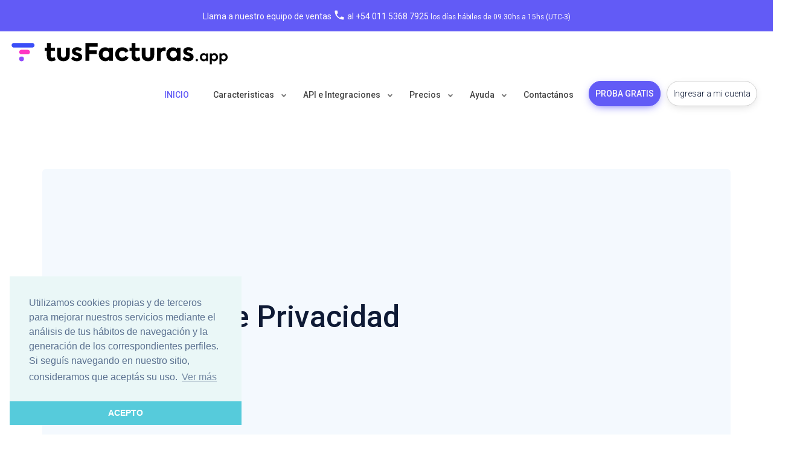

--- FILE ---
content_type: text/html; charset=UTF-8
request_url: https://www.tusfacturas.app/politicas-privacidad.html
body_size: 16667
content:
<!DOCTYPE html>
<!--[if lt IE 10]> <html  lang="en" class="iex"> <![endif]-->
<!--[if (gt IE 10)|!(IE)]><!-->
<html lang="es-AR">
<!--<![endif]-->
<head>
 
        <meta charset="utf-8" />
            <!-- ====================================
              
              THERE IS NOTHING TO DO HERE.
              Looking for a job?
              Want to send us your comments ?
              Contact us at: vousys.com

              ==================================== !-->


        <!-- basicos !-->
        <title> Políticas de Privacidad</title>
        
        <meta name="abstract"         content='Conocé las políticas de privacidad de TusFacturasAPP.'/>
        <meta name='description'     content='Conocé las políticas de privacidad de TusFacturasAPP.'/>
        <meta name='keywords'         content='tusfacturas.app,tusfacturasapp,software de facturacion, sistema de facturacion, sistema de gestion, software de gestion, software para monotributistas, software facturacion pymes, ,, software de facturación en la nube, factura electronica afip, api factura electronica, sistema de gestion afip electronica, sistema de gestion online, factura electrónica, factura electrónica AFIP/ARCA, gestión electrónica,facturacion, sistema de facturacion, sistema para facturar, Facturacion Electronica Software facturación para PyMEs ,Facturas Electronicas AFIP/ARCA acturación Electrónica On line ,software erp, software contable, clientes cuentas corrientes, factura electronica afip rg 2485 ,factura electronica afip instructivo, factura electronica afip monotributo , tus facturas, software de factura electrónica, software de gestión electrónica, software de facturación electrónica, software de facturación '/>
        <meta name='robots'         content='noindex, nofollow, noarchive, nositelinkssearchbox, nosnippet '/>
        <meta name='revisit-after'     content='1 Days'/>
        
        <meta property="article:published_time" content="2015-03-21T02:17:05-03:00" />
        <meta property="article:modified_time" content="2026-01-31T06:38:22-03:00" />
        <meta property="og:updated_time" content="2026-01-31T06:38:22-03:00" />

        <meta name='author'         content='VOUSYS.com'/>
        <meta name="apple-itunes-app" content="app-id=1062694464">

        <meta name="facebook-domain-verification" content="21nkz908efivp0j8g7jq7qeyud815u" />
        <meta name="google-site-verification" content="Hdj_EHFcLNeXXSmORYkbxAnyPm51lDtpKXz1xHlGIQU" />

        <link rel="preconnect" href="https://fonts.googleapis.com">
        <link rel="preconnect" href="https://fonts.gstatic.com" crossorigin>
        
        <link rel="preconnect" href="https://www.google.com">
        <link rel="preconnect" href="https://www.gstatic.com" crossorigin>



      <link href="https://fonts.googleapis.com/css2?family=Roboto:ital,wght@0,100;0,300;0,700;0,900;1,100&display=swap" rel="stylesheet">
                      <link rel="canonical" href="https://www.tusfacturas.app/politicas-privacidad.html">
              
        <meta http-equiv="X-UA-Compatible"     content="IE=edge,chrome=1"/>
        <meta name="viewport"                  content="width=device-width, initial-scale=1">
        <!-- Mobile !-->


          <link rel="alternate" href="https://www.tusfacturas.app/politicas-privacidad.html" hreflang="es-ar"/>
                        <link rel="alternate" href="https://www.tusfacturas.app/politicas-privacidad.html" hreflang="x-default" /> 


        <meta name="twitter:card" content="summary" />
        <meta name="twitter:site" content="@tusfacturasapp" />
        <meta name="twitter:creator" content="@tusfacturasapp" />
        <meta name="twitter:description" content="Conocé las políticas de privacidad de TusFacturasAPP." />
        <meta name="twitter:title" content="Políticas de Privacidad" />
        <meta name="twitter:image" content="https://cdn.tusfacturas.app/web/images/logo-tf/2024/TusFacturasAPP-logo.png" />
        <meta property="og:type"         content="website" />
        <meta property="og:url" content="https://www.tusfacturas.app/politicas-privacidad.html" />
        <meta property="og:title" content="Políticas de Privacidad" />
        <meta property="og:description" content="Conocé las políticas de privacidad de TusFacturasAPP." />
        <meta property="og:image" content="https://cdn.tusfacturas.app/web/images/logo-tf/2024/TusFacturasAPP-logo.png" />


        <!-- Identification !-->
        <link rel="alternate"         type="application/rss+xml" href="rss.xml"  title="TusFacturasAPP" />
        <link rel="image_src"         href="https://cdn.tusfacturas.app/web/images/logo-tf/2024/TusFacturasAPP-logo.png" />

 
        <link rel="apple-touch-icon" sizes="180x180" href="/apple-touch-icon.png">
        <link rel="icon" type="image/png" sizes="32x32" href="/favicon-32x32.png">
        <link rel="icon" type="image/png" sizes="16x16" href="/favicon-16x16.png">
        <link rel="manifest" href="/site.webmanifest">
        <link rel="mask-icon" href="/safari-pinned-tab.svg" color="#625BF6">

        <meta name="msapplication-TileImage" content="favicon/ms-icon-144x144.png">



        <!-- status bar !-->
        <meta name="theme-color" content="#625BF6">
        <meta name="apple-mobile-web-app-capable" content="yes">
        <meta name="apple-mobile-web-app-status-bar-style" content="black"> 
        <!-- Windows Phone -->
        <meta name="msapplication-navbutton-color" content="#625BF6">
        <!-- iOS Safari -->
        <meta name="apple-mobile-web-app-status-bar-style" content="#625BF6">


        <!-- Identification !-->




        <!-- THEME !-->
        <script src="https://cdn.tusfacturas.app/web/HTWF/scripts/jquery.min.js"></script>
        <link rel="stylesheet" href="https://cdn.tusfacturas.app/web/HTWF/scripts/bootstrap/css/bootstrap.min.css">
        <script src="https://cdn.tusfacturas.app/web/HTWF/scripts/script.min.js"></script>
        <link rel="stylesheet" href="https://cdn.tusfacturas.app/web/HTWF/style.min.css">
        <link rel="stylesheet" href="https://cdn.tusfacturas.app/web/HTWF/css/fullpackage.min.css">
         <link rel="stylesheet" href="https://fonts.googleapis.com/icon?family=Material+Icons" >
        <link rel="stylesheet" href="https://cdn.tusfacturas.app/web/HTWF/scripts/sweetalert2/dist/sweetalert2.min.css">

        <link rel="stylesheet" href="https://cdnjs.cloudflare.com/ajax/libs/font-awesome/4.7.0/css/font-awesome.min.css">
        
        <link rel="stylesheet" href="https://cdn.tusfacturas.app/web/css/skin.css?v=20250102005">
        <link rel="stylesheet" href="https://cdn.tusfacturas.app/web/css/2024/tfc.css?v=20250102005">


        <!-- THEME !-->






        <script type="application/ld+json">
        {
          "@context": "https://schema.org",
          "@type": "Organization",
          "url": "https://www.tusfacturas.app",
          "contactPoint": [{
            "@type": "ContactPoint",
            "telephone": "+5401153687925",
            "contactType": "customer service",
            "email": "hola@tusfacturas.app",
            "url": "https://www.tusfacturas.app",
            "availableLanguage": "es"
          }],
          "address": "Buenos Aires, Argentina",
          "telephone": "+5401153687925",
          "name":"TusFacturasAPP",
          "email": "hola@tusfacturas.app",
          "legalName": "VYAR SRL",
          "slogan": "El software de gestión y facturación AFIP/ARCA, amigable y fácil para tu negocio",
          "brand": {
                    "@type": "Organization",
                    "name": "TusFacturasAPP"
                },
          
           "logo": "https://cdn.tusfacturas.app/web/images/logo-tf/2024/TusFacturasAPP-logo.png",
          "image": ["https://cdn.tusfacturas.app/web/images/logo-tf/2024/TusFacturasAPP-logo.png",  "https://cdn.tusfacturas.app/web/mkt/tusfacturasapp-sistema-de-gestion-y-facturacion-argentina_m.webp", "https://cdn.tusfacturas.app/web/images/ig/tusfacturasapp-softtware-de-facturacion-y-software-gestion-argentina.webp" ]
        }
        </script>
 
        


        <!-- cookie consent policy !-->
        <link  rel="stylesheet" type="text/css" href="https://cdn.tusfacturas.app/web/HTWF/css/cookieconsent.min.css" />
        
         
        <script src="HTWF/scripts/cookieconsent.min.js"></script>
        <script>
        window.addEventListener("load", function(){
          window.cookieconsent.initialise({
            "palette": {
              "popup": {
                "background": "#eaf7f7",
                "text": "#5c7291"
              },
              "button": {
                "background": "#56cbdb",
                "text": "#ffffff"
              }
            },
            "theme": "edgeless",
            "position": "bottom-left",
            "content": {
              "message": "Utilizamos cookies propias y de terceros para mejorar nuestros servicios  mediante el análisis de tus hábitos de navegación y la generación de los correspondientes perfiles. Si seguís navegando en nuestro sitio, consideramos que aceptás su uso.",
              "dismiss": "ACEPTO",
              "link": "Ver más",
              "href": "https://www.tusfacturas.app/politicas-privacidad.html"
            }
          })
        });
 
        </script> 
        <!-- cookie consent policy !-->   

 

        <!-- Global site tag (gtag.js) - Google Analytics -->
        <script defer async src="https://www.googletagmanager.com/gtag/js?id=G-638SMWPMZL"></script>
        <script>

                      window.dataLayer = window.dataLayer || [];
                      function gtag(){dataLayer.push(arguments);}

                      (function() {
                       try {
                         window.setTimeout(
                          function(){

                                  gtag('js', new Date());
                                  gtag('config', 'G-638SMWPMZL');

                          }, 1500);
                        } catch (err) {}
                      })();

         </script>



        <!-- Hotjar Tracking Code for https://www.tusfacturas.app -->
        

</head>


<body data-spy="scroll" data-target="#spy" data-offset="350">
    <div id="preloader"></div>
    <header class="fixed-top scroll-change" data-menu-anima="fade-bottom">
        <div class="navbar navbar-default mega-menu-fullwidth navbar-fixed-top" role="navigation">
            <div class="llamanos text-center">
                                   <a href="contacto.html" title="Contactate con TusFacturasAPP" alt="Contactate con TusFacturasAPP"  class="text-white hidden-xs"><a href="tel:+5401153687925" class="text-white"> Llama a nuestro equipo de ventas <span class="material-icons"  style="vertical-align: text-bottom;">local_phone</span> al +54 011 5368 7925</a> <small>los d&iacute;as h&aacute;biles de 09.30hs a 15hs (UTC-3)</small>
                     
                            </div>
            <div class="navbar navbar-main">
                <div class="navbar__container">
                    <div class="navbar-header">
                        <button type="button" class="navbar-toggle">
                            <i class="fa fa-bars"></i>
                        </button>

                        <a class="navbar-brand" href="https://www.tusfacturas.app/" title="TusFacturasAPP: Software de gestion y facturacion electronica AFIP/ARCA." alt="TusFacturasAPP: Software de gestion y facturacion electronica AFIP/ARCA.">
                            <img   loading="lazy"  class="logo-default" src="https://cdn.tusfacturas.app/web/images/logo-tf/2024/TusFacturasAPP-logo.svg"  title="TusFacturasAPP: El software de gestion y facturacion para Argentina" alt="TusFacturasAPP: El software de gestion y facturacion para Argentina" />
                            <img   loading="lazy"  class="logo-retina" src="https://cdn.tusfacturas.app/web/images/logo-tf/2024/TusFacturasAPP-logo.svg" alt="TusFacturasAPP"  title="TusFacturasAPP: El software de gestion y facturacion para Argentina" />
                            <img   loading="lazy"  class="isologo-default" src="https://cdn.tusfacturas.app/web/images/logo-tf/2024/tusfacturasapp-isologo.svg" alt="TusFacturasAPP: El software de gestion y facturacion para Argentina"  title="TusFacturasAPP: El software de gestion y facturacion para Argentina" />
                        </a>
                        <a href="registrarme-factura-electronica.html" class=" circle-button btn btn-s hidden-lg hidden-md btn-crear-cuenta"  title="Crear Mi Cuenta en TusFacturasAPP"   alt="Crear Mi Cuenta en TusFacturasAPP">PROBA GRATIS</a>

                    </div>
                    <div class="collapse navbar-collapse">
 
                        <div class="nav navbar-nav navbar-right  ">
                            <ul class="nav navbar-nav">
                                 <li class="dropdown active">
                                    <a href="https://www.tusfacturas.app/" class="dropdown-toggle" data-toggle="dropdown" role="button"  alt="TusFacturasAPP: Software de gestion y facturacion electronica AFIP/ARCA." title="TusFacturasAPP: Software de gestion y facturacion electronica AFIP/ARCA." >INICIO </a>
                                </li>
 
                                
                                <li class="dropdown ">
                                    <a href="#" class="dropdown-toggle" data-toggle="dropdown" title="&iquest;Como empiezo a realizar factura electronica afip?"  alt="&iquest;Como empiezo?" role="button">Caracteristicas <span class="caret"></span></a>
                                    <ul class="dropdown-menu multi-level">
                                        <li><a href="caracteristicas-de-tus-facturas-electronica.html"  alt="TusFacturasAPP, software de gestión y facturación electronica AFIP/ARCA fácil. Facturación SaaS Argentina." title="TusFacturasAPP, software de gestión y facturación electronica AFIP/ARCA fácil. Facturación SaaS Argentina." >Conoc&eacute; TusFacturasAPP</a></li>
                                        <li><a href="caracteristicas-de-tus-facturas-electronica-facturacion.html" title="TusFacturasAPP: Software de Facturaci&oacute;n" alt="TusFacturasAPP: Software de Facturaci&oacute;n">Software de facturaci&oacute;n para Argentina</a></li>
                                        <li><a href="factura-electronica-afip.html"  title="Factura electronica AFIP"  alt="Factura electronica AFIP" role="button">Factura electr&oacute;nica AFIP</a></li>
                                        <li><a href="bot-whatsapp-facturador-factura-electronica-afip-arca.html" title="TusFacturasAPP: Bot para facturar desde WhatsApp"  alt="TusFacturasAPP: Bot para facturar desde WhatsApp">Facturar desde WhatsApp</a></li>
                                        <li><a href="facturar-desde-excel.html"  title="TusFacturasAPP: Facturar desde Excel en AFIP/ARCA"  alt="TusFacturasAPP: Facturar desde Excel en AFIP/ARCA" role="button">Facturar desde excel</a></li>
                                        <li><a href="software-de-gestion-para-pymes.html" title="TusFacturasAPP: software de gestion, sistema de gestion y facturacion electronica Argentina"  alt="TusFacturasAPP: software de gestion, sistema de gestion y facturacion electronica Argentina">Software de gesti&oacute;n para PYMES</a></li>
                                        <li><a href="software-de-facturacion-para-monotributistas.html" title="TusFacturasAPP: Software de facturacion facil y amigable para monotributistas"  alt="TusFacturasAPP: Software de facturacion facil y amigable para monotributistas">Software de facturaci&oacute;n para monotributistas</a></li>
                                        <li><a href="bot-de-facturacion-para-monotributistas.html" title="TusFacturasAPP: BOT de facturación para Monotributistas desde excel"  alt="TusFacturasAPP: BOT de facturación para Monotributistas desde excel">Bot de facturaci&oacute;n para monotributistas</a></li>
                                        <li><a href="factura-electronica-afip-arca.html"  title="Factura electronica AFIP/ARCA"  alt="Factura electronica AFIP/ARCA" role="button">Factura electr&oacute;nica AFIP/ARCA </a></li>
                                                                                <li><a href="experiencias-de-clientes-con-tusfacturas.html" title="Experiencias de nuestros clientes" alt="Experiencias de nuestros clientes">Experiencias de nuestros clientes</a></li>
                                        <li><a href="quienes-hacemos-tusfacturas.html" title="Quienes hacemos TusFacturasAPP" alt="Quienes hacemos TusFacturasAPP">Quienes hacemos TusFacturasAPP</a></li>
 
                                    </ul>
                                </li>

                                <li   class="dropdown ">
                                    <a href="api-factura-electronica-afip.html" class="dropdown-toggle" title="API factura electrónica AFIP/ARCA. SDK AFIP/ARCA." alt="API factura electrónica AFIP/ARCA. SDK AFIP/ARCA." data-toggle="dropdown" role="button">API e Integraciones <span class="caret"></span></a>
                                
                                    <ul class="dropdown-menu multi-level">
                                        <li><a   href="api-factura-electronica-afip.html" title="API factura electrónica AFIP/ARCA. SDK AFIP/ARCA." alt="API factura electrónica AFIP/ARCA. SDK AFIP/ARCA." >API AFIP/ARCA para factura electr&oacute;nica</a></li>
                                                                                <li><a   href="integracion-mercadopago-pago-online.html" title="Integracion con MercadoPago para cobrar online las facturas que emitas"  alt="Integracion con MercadoPago para cobrar online las facturas que emitas" >Cobr&aacute; tus facturas con MercadoPago</a></li>
                                        <li><a   href="integracion-tiendacrypto-pago-facturas-en-criptomonedas.html" title="Integraci&oacute;n con TiendaCRypto para cobrar en criptomonedas las facturas que emitas."  alt="Integraci&oacute;n con TiendaCrypto, para cobrar en criptomonedas las facturas que emitas." >Cobr&aacute; tus facturas con TiendaCrypto</a></li>
                                        <li><a   href="integracion-api-agip-regimen-general-factura-electronica-afip-argentina.html" title="Integraci&oacute;n con AGIP para la emisi&oacute;n de factura electr&oacute;nica AFIP/ARCA Argentina."  alt="Integraci&oacute;n con AGIP para la emisi&oacute;n de factura electr&oacute;nica AFIP/ARCA Argentina." >Integraci&oacute;n con AGIP</a></li>
                                        
                                    </ul>
                                </li>

                                 <li  class="dropdown ">
                                    <a href="#" class="dropdown-toggle" data-toggle="dropdown" title="Tarifas de TusFacturasAPP"  alt="Tarifas de TusFacturasAPP" role="button">Precios <span class="caret"></span></a>
                                    <ul class="dropdown-menu multi-level">
                                        <li><a href="tarifas-tusfacturas-todos-los-planes.html"  title="Todos los planes de TusFacturasAPP"  alt="Todos los planes de TusFacturasAPP"  >Todos los planes  </a></li>
                                        <li><a href="tarifas-factura-electronica.html"  title="Planes más buscados de TusFacturasAPP"  alt="Planes más buscados de TusFacturasAPP"  >Los planes m&aacute;s buscados </a></li>
                                        <li><a href="calcula-tu-plan-ideal.html"  title="Calcula tu plan ideal en TusFacturasAPP"  alt="Calcula tu plan ideal en TusFacturasAPP">Calcul&aacute; tu plan ideal</a></li>
                                        <li><a href="tarifas-tusfacturas-planes-para-profesionales-y-emprendedores.html"   title="Planes para profesionales y emprendedores "  alt="Planes para profesionales y emprendedores "  >Planes para profesionales y emprendedores</a></li>
                                        <li><a href="tarifas-tusfacturas-planes-para-empresas-y-pymes.html"   title="Planes para empresasy PYMES "  alt="Planes para empresasy pymes"  >Planes para empresas y pymes</a></li>
                                        <li><a href="tarifas-tusfacturas-planes-api-factura-electronica.html"    title="Planes con integración API de TusFacturasAPP"  alt="Planes con integración API de TusFacturas"  >Planes para programadores (API) </a></li>
                                        <li><a href="tarifas-tusfacturas-planes-para-contadores.html" title="Planes para contadores de TusFacturas"  alt="Planes para contadores de TusFacturas"  >Planes para contadores  </a></li>
                                        <li><a href="medios-pago.html"  title="Medios de pago"  alt="Medios de pago"  >Medios de Pago</a></li>

                                    </ul>
                
                                </li>


                                 <li class="dropdown ">
                                    <a href="#" class="dropdown-toggle" data-toggle="dropdown" title="Necesitas ayudar con TusFacturas"  alt="Necesitas ayudar con TusFacturas" role="button">Ayuda <span class="caret"></span></a>
                                    <ul class="dropdown-menu multi-level">
                                        <li><a   href="https://ayuda.tusfacturas.app" role="button"  title="Centro de ayuda">Centro de ayuda</a> </li>
                                        <li> <a href="como-empezamos-a-hacer-facturas-electronicas.html" role="button" title="Como empezamos a hacer factura electronica afip" alt="Como empezamos a hacer factura electronica afip" >&iquest;Como empiezo a facturar?  </a></li>
                                        <li> <a href="como-hacer-una-factura-electronica-afip.html" role="button" title="Como hacer una factura electronica afip" alt="Como hacer una factura electronica afip">&iquest;C&oacute;mo hacer una factura electr&oacute;nica AFIP/ARCA?  </a></li>
                                        <li> <a href="como-emitir-notas-de-credito-electronica-afip.html" role="button" title='Como emitir notas de credito electronica AFIP/ARCA'  alt='Como emitir notas de credito electronica AFIP/ARCA' >&iquest;C&oacute;mo hacer una nota de cr&eacute;dito AFIP/ARCA?  </a></li>
                                        <li> <a href="que-tipo-de-comprobante-debo-emitir-segun-mi-condicion-frente-al-iva.html"role="button" title='¿Qué tipos de comprobante puedo emitir?'  alt='¿Qué tipos de comprobante puedo emitir?' >&iquest;Qu&eacute; tipo de comprobantes debo emitir?  </a></li>
                                        <li> <a href="enlace-arca.html" role="button" title="Como enlazamos TusFacturasAPP con ARCA" alt="Como enlazamos TusFacturasAPP con ARCA" >Enlace con ARCA</a></li>
                                        <li> <a href="cual-es-el-limite-facturacion-afip-a-consumidor-final-sin-especificar-datos.html" role="button" title='¿Cuánto puedo facturar a un consumidor final sin especificar datos?'  alt='¿Cuánto puedo facturar a un consumidor final sin especificar datos?' >¿Cuánto puedo facturar a un consumidor final sin especificar datos? </a></li>
                                        <li> <a role="button" href="normativa-afip-factura-electronica.html" alt="Normativa AFIP/ARCA para Factura Electronica" title="Normativa AFIP/ARCA para Factura Electronica">Normativa AFIP/ARCA para Factura Electr&oacute;nica</a></li>
                                        
                                        <li><a href="faqs.html"  title="Preguntas frecuentes"  alt="Preguntas frecuentes" role="button">Preguntas frecuentes </a></li>
                                        <li><a href="videos-tutoriales.html"  title="Videos tutoriales"  alt="Videos tutoriales" role="button">Videos tutoriales </a></li>
                                        <li><a href="medios-pago.html"  title="Medios de pago"  alt="Medios de pago" role="button">Medios de Pago</a></li>
                                    </ul>
                                </li>
 
                                  
                                 <li class="dropdown contacto">
                                    <a href="contacto.html"  title="Contactate con TusFacturasAPP" alt="Contactate con TusFacturasAPP"  >Contact&aacute;nos</a>
                                    
                                </li>
                                  
                                <li class="dropdown"><a href="registrarme-factura-electronica.html" class="circle-button btn btn-s btn-crear-cuenta"  title="Crear Mi Cuenta en TusFacturasAPP"   alt="Crear Mi Cuenta en TusFacturasAPP">PROBA GRATIS</a></li>
                                 
                                <li class="dropdown"><a href="https://www.tusfacturas.app/app/login.html" class="circle-button btn btn-lg btn-border btn-ingresar-a-mi-cuenta" title="Ingresar a mi cuenta en TusFacturasAPP" alt="Ingresar a mi cuenta en TusFacturasAPP"  >Ingresar a mi cuenta</a></li>

                                 
                            </ul>
                        </div>
                    </div>
                </div>
            </div>
        </div>
    </header>
    <main>  
    <div class="header-title" style="background-image:url('https://cdn.tusfacturas.app/web/images/bg-gradient-4.png');">
        <div class="container">
            <div class="title-base">
                <hr class="anima" />
                <h1>Políticas de Privacidad</h1>
                <p></p>
            </div>
        </div>
    </div>
    <div class="section-empty section-item">
        <div class="container content">
            <div class="row">
                <div class="col-md-8">
       
                        <style>
/*
        h1 { color: #2c3e50; border-bottom: 3px solid #3498db; padding-bottom: 10px; }
        h2 { color: #34495e; margin-top: 30px; border-left: 4px solid #3498db; padding-left: 10px; }
        h4 { color: #555; }
*/

        .highlight { background-color: #F4F9FE; padding: 15px; border-left: 4px solid #F4F9FE; margin: 20px 0; }
        .important { background-color: #f4f4f4; padding: 15px; border-left: 4px solid #f4f4f4; margin: 20px 0; }
        ul { padding-left: 25px; }
        li { margin-bottom: 8px; }
        .date { color: #666; font-style: italic; }
        table { width: 100%; border-collapse: collapse; margin: 20px 0; }
        th, td { border: 1px solid #ddd; padding: 10px; text-align: left; }
        th { background-color: #f4f4f4; font-weight: bold; }
    </style>


    <p>Bienvenido/a a las Pol&iacute;tica de Privacidad de la plataforma denominada <strong>"TUSFACTURASAPP&reg;"</strong>, en sus modalidades de sitio de Internet bajo los dominios TusFacturas.app / tusfacturas.com.ar / tusfacturas.online y/o la Aplicaci&oacute;n M&oacute;vil "TusFacturasAPP" (en adelante, "TUSFACTURASAPP" y/o la "Plataforma" en forma indistinta), ofrecido por <strong>VYAR SRL</strong>, con domicilio legal en Zapiola 3850 Piso: 1 Ofic: A - Capital Federal (1429).</p>

    <div class="highlight">
        <h4>&#x1f4cb; Marco Legal</h4>
        <p>Esta Pol&iacute;tica de Privacidad se rige por la <strong>Ley Nacional de Protecci&oacute;n de Datos Personales N&deg; 25.326</strong> y su <strong>Decreto Reglamentario N&deg; 1558/2001</strong>, as&iacute; como por las disposiciones de la <strong>Agencia de Acceso a la Informaci&oacute;n P&uacute;blica (AAIP)</strong>.</p>
        <p><strong>Inscripci&oacute;n:</strong> Nuestra base de datos se encuentra en proceso de inscripci&oacute;n ante la Direcci&oacute;n Nacional de Protecci&oacute;n de Datos Personales de la AAIP de conformidad con el art. 21 de la Ley 25.326. N&uacute;mero de registro: <em>30716252430--RL-2020-14671662-APN-DNPDP#AAIP</em></p>
    </div>

    <p>Esta Pol&iacute;tica de Privacidad describe nuestras pol&iacute;ticas relativas a la recolecci&oacute;n, uso y revelaci&oacute;n de su informaci&oacute;n en la Plataforma.</p>

    <p>Los t&eacute;rminos "nosotros" y "nuestro", cuando sean utilizados en la presente pol&iacute;tica, se entender&aacute;n referidos a nuestra sociedad controlante "VYAR SRL". A los fines de la legislaci&oacute;n de protecci&oacute;n de datos, somos una controlante de datos de la informaci&oacute;n relativa a Ud. con la que contamos en raz&oacute;n de nuestra Plataforma.</p>

    <p>Al utilizar la Plataforma que despliegue esta Pol&iacute;tica de Privacidad o un enlace a la misma (un "Sitio Web", o conjuntamente los "Sitios Web"), o por interactuar de cualquier otra forma con la Plataforma, Ud. consiente las pr&aacute;cticas descritas en esta Pol&iacute;tica de Privacidad.</p>

    <p>Cuando en esta Pol&iacute;tica de Privacidad se utilice el t&eacute;rmino "datos", se entender&aacute; por tales a cualquier Dato referido a un individuo identificable, incluyendo su nombre, domicilio, identificador online, informaci&oacute;n de pago o casilla de correo electr&oacute;nico.</p>

    <h2>&Iacute;ndice de Contenidos</h2>
    <ul>
        <li>Informaci&oacute;n que recolectamos</li>
        <li>Base legal del tratamiento de datos</li>
        <li>C&oacute;mo usamos sus datos</li>
        <li>Por cu&aacute;nto tiempo almacenamos sus datos</li>
        <li>Con qui&eacute;n compartimos sus datos</li>
        <li>Transferencia internacional de datos</li>
        <li>C&oacute;mo protegemos sus datos</li>
        <li>Sus Derechos (Derechos ARCO)</li>
        <li>Uso de Cookies y tecnolog&iacute;as de seguimiento</li>
        <li>Bot de WhatsApp&reg; - Disposiciones especiales</li>
        <li>Enlaces externos y sitios amigos</li>
        <li>Menores de edad</li>
        <li>Cambios a esta Pol&iacute;tica</li>
        <li>Contacto y Responsable de Protecci&oacute;n de Datos</li>
    </ul>

    <h2>1. Informaci&oacute;n que recolectamos</h2>

    <h4>Informaci&oacute;n de contacto</h4>
    <p>Recolectamos y almacenamos la informaci&oacute;n de contacto personal que Ud. nos provee voluntariamente al suscribirse a nuestros productos o servicios. Esto incluye:</p>
    <ul>
        <li>Nombre y/o el de su empresa</li>
        <li>Datos fiscales (CUIT/CUIL, condici&oacute;n tributaria)</li>
        <li>Direcci&oacute;n postal y direcci&oacute;n web</li>
        <li>N&uacute;mero de tel&eacute;fono y direcci&oacute;n de correo electr&oacute;nico</li>
        <li>Informaci&oacute;n de contacto provista durante atenci&oacute;n al cliente</li>
    </ul>

    <h4>Informaci&oacute;n financiera</h4>
    <p>Recolectamos informaci&oacute;n financiera cuando Ud. encarga nuestros productos o servicios, incluyendo datos fiscales y domicilio de facturaci&oacute;n.</p>

    <h4>Informaci&oacute;n sobre su uso del Sitio</h4>
    <p>Recolectamos informaci&oacute;n sobre el dispositivo con el que Ud. accede a los Sitios, como:</p>
    <ul>
        <li>Direcci&oacute;n IP</li>
        <li>UDID de su dispositivo m&oacute;vil</li>
        <li>P&aacute;ginas visitadas y tiempo de navegaci&oacute;n</li>
        <li>Tipo de navegador y sistema operativo</li>
    </ul>

    <h4>Datos del Bot de WhatsApp&reg;</h4>
    <p>Cuando utilice la integraci&oacute;n con el Bot de WhatsApp&reg;, TUSFACTURASAPP&reg; podr&aacute; recolectar:</p>
    <ul>
        <li>Mensajes de texto, archivos adjuntos (PDF, im&aacute;genes, documentos)</li>
        <li>Metadatos: fecha/hora, n&uacute;mero de tel&eacute;fono, identificadores del mensaje</li>
        <li>Registros (logs) internos para diagn&oacute;stico, auditor&iacute;a y soporte</li>
    </ul>

    <h2>2. Base Legal del Tratamiento de Datos</h2>
    <p>Procesamos sus datos personales bajo las siguientes bases legales conforme a la Ley 25.326:</p>

    <table>
        <thead>
            <tr>
                <th>Finalidad del Tratamiento</th>
                <th>Base Legal</th>
                <th>Art&iacute;culo Ley 25.326</th>
            </tr>
        </thead>
        <tbody>
            <tr>
                <td>Facturaci&oacute;n y gesti&oacute;n contractual</td>
                <td>Ejecuci&oacute;n de contrato</td>
                <td>Art. 5.1 inc. b</td>
            </tr>
            <tr>
                <td>Bot de WhatsApp&reg;</td>
                <td>Consentimiento expreso</td>
                <td>Art. 5.1</td>
            </tr>
            <tr>
                <td>Mejoras y estad&iacute;sticas</td>
                <td>Inter&eacute;s leg&iacute;timo</td>
                <td>Art. 5.1 inc. f</td>
            </tr>
            <tr>
                <td>Cumplimiento fiscal y legal</td>
                <td>Obligaci&oacute;n legal</td>
                <td>Art. 5.1 inc. c</td>
            </tr>
            <tr>
                <td>Marketing propio (comunicaciones)</td>
                <td>Consentimiento</td>
                <td>Art. 5.1</td>
            </tr>
        </tbody>
    </table>

    <h2>3. C&oacute;mo usamos sus datos</h2>

    <p>Utilizamos esta informaci&oacute;n para satisfacer sus pedidos, como por ejemplo:</p>
    <ul>
        <li>Enviarle la informaci&oacute;n del servicio que sea requerida</li>
        <li>Dar cumplimiento a sus pedidos</li>
        <li>Facturar sus servicios</li>
        <li>Responder a solicitudes de atenci&oacute;n al cliente</li>
        <li>Administrar su cuenta</li>
    </ul>

    <p><strong>Nota:</strong> Ud. no podr&aacute; solicitar ser excluido de estas comunicaciones transaccionales. Si no desea recibirlas, puede cancelar nuestros servicios.</p>

    <h4>Para contactarlo</h4>
    <p>Si Ud. nos ha suministrado sus datos podremos utilizarlos para contactarlo ocasionalmente mediante:</p>
    <ul>
        <li>E-mail</li>
        <li>Tel&eacute;fono fijo y/o celular</li>
        <li>Cualquier otra forma de comunicaci&oacute;n que su dispositivo sea capaz de recibir</li>
    </ul>

    <p>Si no desea recibir comunicaciones electr&oacute;nicas, puede solicitarlo v&iacute;a email a <strong><a href="/cdn-cgi/l/email-protection" class="__cf_email__" data-cfemail="fd9592919cbd89888e9b9c9e89888f9c8ed39c8d8d">[email&#160;protected]</a></strong>.</p>

    <h4>Comunicaciones informativas y no promocionales</h4>
    <div class="highlight">
        <p><strong>TusFacturasAPP NO utilizar&aacute; la informaci&oacute;n recolectada con fines de marketing, publicidad o promoci&oacute;n de productos o servicios de terceros.</strong></p>
        <p>Podremos enviarle comunicaciones relacionadas con:</p>
        <ul>
            <li>Su cuenta</li>
            <li>Cambios regulatorios</li>
            <li>Mejoras de seguridad</li>
            <li>Nuevas herramientas o funcionalidades de nuestra plataforma</li>
        </ul>
        <p>El usuario podr&aacute; optar por no recibir estas comunicaciones en cualquier momento, salvo aquellas obligatorias vinculadas al sistema, su seguridad o requeridas por normativa vigente.</p>
    </div>

    <h4>Para mejorar nuestros servicios</h4>
    <p>Podemos utilizar datos para:</p>
    <ul>
        <li>Entender mejor c&oacute;mo interact&uacute;a con nuestros Sitios Web</li>
        <li>Determinar la efectividad de nuestras campa&ntilde;as</li>
        <li>Identificar qu&eacute; servicios necesitan Ud. y otros clientes</li>
    </ul>

    <p>Ud. tiene el derecho de objetar este procesamiento contact&aacute;ndose con nosotros a <strong><a href="/cdn-cgi/l/email-protection" class="__cf_email__" data-cfemail="5830373439182c2d2b3e393b2c2d2a392b76392828">[email&#160;protected]</a></strong>.</p>

    <h2>4. Por cu&aacute;nto tiempo almacenamos sus datos</h2>

    <table>
        <thead>
            <tr>
                <th>Tipo de Dato</th>
                <th>Per&iacute;odo de Retenci&oacute;n</th>
                <th>Fundamento Legal</th>
            </tr>
        </thead>
        <tbody>
            <tr>
                <td>Datos fiscales y transaccionales</td>
                <td>M&iacute;nimo 10 a&ntilde;os</td>
                <td>C&oacute;digo Civil art. 328 y Dto. 1397/79 art. 48</td>
            </tr>
            <tr>
                <td>Mensajes del Bot de WhatsApp&reg;</td>
                <td>M&aacute;ximo 12 meses</td>
                <td>Pol&iacute;tica interna de seguridad</td>
            </tr>
            <tr>
                <td>Datos de marketing</td>
                <td>Hasta revocaci&oacute;n del consentimiento</td>
                <td>Ley 25.326</td>
            </tr>
            <tr>
                <td>Datos t&eacute;cnicos (logs, IPs)</td>
                <td>M&iacute;nimo 10 a&ntilde;os</td>
                <td>Pol&iacute;tica interna de seguridad para cumplimentar con el C&oacute;digo Civil art. 328 y Dto. 1397/79 art. 48</td>
            </tr>
        </tbody>
    </table>

    <h2>5. Con qui&eacute;n compartimos sus datos</h2>

    <p>Suministramos sus datos a empresas que nos ayudan con nuestras actividades comerciales. Estas empresas est&aacute;n autorizadas a usar sus datos s&oacute;lo en cuanto sea necesario para proveer dichos servicios:</p>

    <ul>
        <li><strong>Procesamiento de pagos:</strong> MercadoPago, MercadoLibre, TiendaCrypto</li>
        <li><strong>Infraestructura y hosting:</strong> DigitalOcean, Amazon AWS, OVH Cloud Inc.</li>
        <li><strong>Env&iacute;o de emails:</strong> Mailersend.com, Sendgrid.com, Mailchimp.com, Mailgun.com</li>
        <li><strong>Mensajer&iacute;a:</strong> Meta Platforms, Inc. (WhatsApp&reg; Business API)</li>
    </ul>

    <p>Tambi&eacute;n compartiremos sus datos:</p>
    <ul>
        <li>Seg&uacute;n sea requerido por ley u orden judicial (AFIP/ARCA)</li>
        <li>Para proteger sus derechos o seguridad</li>
        <li>En relaci&oacute;n con operaciones societarias (fusi&oacute;n, adquisici&oacute;n, etc.)</li>
        <li>A cualquier otro tercero cuando contemos con su consentimiento previo</li>
    </ul>

    <h2>6. Transferencia Internacional de Datos</h2>

    <h4>Alojamiento de datos</h4>
    <p>Los datos ingresados a trav&eacute;s de nuestra Plataforma se encuentran alojados en <strong>Estados Unidos y Canad&aacute;</strong>.</p>

    <div class="important">
        <h4>Transferencia Internacional - Bot de WhatsApp&reg;</h4>
        <p>Al utilizar el Bot de WhatsApp&reg;, sus datos ser&aacute;n transferidos y procesados por <strong>Meta Platforms, Inc.</strong>, con sede en Estados Unidos, quien act&uacute;a como encargado de tratamiento de datos.</p>
        
        <p><strong>Esta transferencia se realiza conforme al art. 12 de la Ley 25.326</strong> y usted consiente expresamente dicha transferencia internacional al activar esta funcionalidad.</p>
        
        <p>Meta mantiene medidas de seguridad adecuadas conforme a sus pol&iacute;ticas de privacidad. Sin embargo, le informamos que <strong>el nivel de protecci&oacute;n de datos en EE.UU. puede diferir del existente en Argentina</strong>.</p>
        
        <p>Puede consultar las pol&iacute;ticas de Meta en: <a href="https://www.whatsapp.com/legal/business-policy" target="_blank">https://www.whatsapp.com/legal/business-policy</a></p>
    </div>

    <h2>7. C&oacute;mo protegemos sus datos</h2>

    <p>Trabajamos para proteger la seguridad de su informaci&oacute;n utilizando:</p>
    <ul>
        <li><strong>Cifrado SSL/TLS</strong> durante la transmisi&oacute;n de datos</li>
        <li><strong>Protocolo Signal</strong> para mensajes de WhatsApp&reg;</li>
        <li>Control de acceso y autenticaci&oacute;n</li>
        <li>Monitoreo y auditor&iacute;a</li>
        <li>Medidas de seguridad f&iacute;sica y l&oacute;gica</li>
    </ul>

    <p><strong>Importante:</strong> Ning&uacute;n m&eacute;todo de transmisi&oacute;n por Internet o almacenamiento electr&oacute;nico es completamente seguro. No podemos garantizar su seguridad absoluta.</p>

    <p><strong>Recomendaciones:</strong></p>
    <ul>
        <li>Proteja su contrase&ntilde;a</li>
        <li>No comparta sus credenciales</li>
        <li>Cierre sesi&oacute;n al finalizar en computadoras compartidas</li>
    </ul>

    <h2>8. Sus Derechos en relaci&oacute;n con sus datos (Derechos ARCO)</h2>

    <p>Conforme a los <strong>art&iacute;culos 14, 15 y 16 de la Ley 25.326</strong>, usted tiene derecho a:</p>

    <table>
        <thead>
            <tr>
                <th>Derecho</th>
                <th>Descripci&oacute;n</th>
            </tr>
        </thead>
        <tbody>
            <tr>
                <td><strong>Acceso</strong></td>
                <td>Solicitar qu&eacute; datos personales tenemos sobre usted</td>
            </tr>
            <tr>
                <td><strong>Rectificaci&oacute;n</strong></td>
                <td>Corregir datos inexactos o incompletos</td>
            </tr>
            <tr>
                <td><strong>Supresi&oacute;n</strong></td>
                <td>Solicitar la eliminaci&oacute;n de sus datos (derecho al olvido)</td>
            </tr>
            <tr>
                <td><strong>Actualizaci&oacute;n</strong></td>
                <td>Mantener sus datos actualizados</td>
            </tr>
             
            <tr>
                <td><strong>Revocaci&oacute;n</strong></td>
                <td>Retirar su consentimiento en cualquier momento</td>
            </tr>
             
        </tbody>
    </table>

    <h4>C&oacute;mo ejercer sus derechos</h4>
    <div class="highlight">
        <p><strong>Paso 1:</strong> Env&iacute;e un correo electr&oacute;nico a <strong><a href="/cdn-cgi/l/email-protection" class="__cf_email__" data-cfemail="2f4740434e6f5b5a5c494e4c5b5a5d4e5c014e5f5f">[email&#160;protected]</a></strong></p>
        <p><strong>Asunto:</strong> ARCO - [tipo de solicitud]</p>
        <p><strong>Ejemplo:</strong> ARCO - Solicitud de acceso o ARCO - Supresi&oacute;n de datos</p>
        <p><strong>Plazo de respuesta:</strong> M&aacute;ximo 10 d&iacute;as h&aacute;biles</p>
    </div>

    <p>Sus derechos se encuentran limitados en ciertas situaciones (por ejemplo, requerimientos legales o motivos leg&iacute;timos imperiosos). Le proveeremos informaci&oacute;n respecto de l&iacute;mites o excepciones aplicables.</p>

    <h4>Autoridad de Control</h4>
    <p>Si considera vulnerados sus derechos, puede presentar una denuncia ante:</p>
    <ul>
        <li><strong>Agencia de Acceso a la Informaci&oacute;n P&uacute;blica (AAIP)</strong></li>
        <li>Web: <a href="https://www.argentina.gob.ar/aaip" target="_blank">https://www.argentina.gob.ar/aaip</a></li>
        <li>Tel&eacute;fono gratuito: <strong>0800-999-2247</strong></li>
        <li>Email: <strong><a href="/cdn-cgi/l/email-protection" class="__cf_email__" data-cfemail="92fafdfef3d2e6e7e1f4f3f1e6e7e0f3e1bcf3e2e2">[email&#160;protected]</a></strong></li>
    </ul>

    <h2>9. Uso de Cookies y Tecnolog&iacute;as de Seguimiento</h2>

    <p>Utilizamos cookies y tecnolog&iacute;as similares para mejorar su experiencia en nuestro sitio:</p>

    <table>
        <thead>
            <tr>
                <th>Tipo de Cookie</th>
                <th>Prop&oacute;sito</th>
                <th>Ejemplo</th>
            </tr>
        </thead>
        <tbody>
            <tr>
                <td><strong>Cookies esenciales</strong></td>
                <td>Funcionamiento b&aacute;sico del sitio</td>
                <td>Autenticaci&oacute;n, seguridad</td>
            </tr>
            <tr>
                <td><strong>Cookies anal&iacute;ticas</strong></td>
                <td>Entender c&oacute;mo usa nuestro sitio</td>
                <td>Google Analytics</td>
            </tr>
            <tr>
                <td><strong>Cookies funcionales</strong></td>
                <td>Recordar preferencias</td>
                <td>Idioma, configuraci&oacute;n</td>
            </tr>
        </tbody>
    </table>

    <h4>Informaci&oacute;n recolectada mediante cookies:</h4>
    <ul>
        <li>Direcci&oacute;n IP</li>
        <li>UDID de dispositivos m&oacute;viles</li>
        <li>P&aacute;ginas visitadas y tiempo de navegaci&oacute;n</li>
        <li>Tipo de navegador y sistema operativo</li>
    </ul>

    <h4>Control de cookies</h4>
    <p>Puede configurar su navegador para rechazar cookies. Sin embargo, algunas funcionalidades del sitio podr&iacute;an verse afectadas.</p>
    <p>Para m&aacute;s informaci&oacute;n sobre c&oacute;mo gestionar cookies, visite la secci&oacute;n de ayuda de su navegador.</p>

    <h2>10. Bot de WhatsApp&reg; - Disposiciones Especiales</h2>

    <h4>Naturaleza del servicio</h4>
    <p>El Bot de WhatsApp&reg; es un canal <strong>complementario y opcional</strong> que el usuario puede activar voluntariamente. Se utiliza exclusivamente para:</p>
    <ul>
        <li>Consultas y recordatorios</li>
        <li>Emisi&oacute;n de comprobantes</li>
        <li>Soporte t&eacute;cnico</li>
        <li>Gesti&oacute;n de funciones del sistema</li>
    </ul>

    <div class="highlight">
        <p><strong>El Bot NO se utiliza para:</strong></p>
        <ul>
            <li>Marketing de terceros</li>
            <li>Publicidad externa</li>
            <li>Recopilaci&oacute;n de datos no necesarios</li>
        </ul>
    </div>

    <h4>Consentimiento para uso del Bot</h4>
    <p>Para utilizar el Bot, el usuario deber&aacute; otorgar un <strong>consentimiento expl&iacute;cito</strong> al momento de activar la funcionalidad. Este consentimiento se registra con fecha y hora.</p>

    <p><strong>Disponibilidad:</strong> Solo para usuarios con cuenta activa en TusFacturasAPP y residentes en Argentina.</p>

    <h4>Revocaci&oacute;n del Bot de WhatsApp&reg;</h4>
    <p>El usuario puede revocar su autorizaci&oacute;n en cualquier momento mediante:</p>
    <ul>
        <li><strong>Desde el Bot:</strong> Men&uacute; inicial > Mi Cuenta > Desvincular WhatsApp&reg;</li>
        <li><strong>Desde la web:</strong> Panel de usuario > Men&uacute; > Mi Cuenta > WhatsApp&reg; Bot</li>
    </ul>

    <p>Tras la revocaci&oacute;n:</p>
    <ul>
        <li>El Bot dejar&aacute; de operar inmediatamente</li>
        <li>Los datos asociados se eliminar&aacute;n conforme a la pol&iacute;tica de retenci&oacute;n (m&aacute;ximo 12 meses)</li>
        <li>No afectar&aacute; el procesamiento de otros datos de su cuenta</li>
    </ul>

    <h4>Seguridad del Bot</h4>
    <ul>
        <li><strong>Cifrado end-to-end:</strong> Protocolo Signal hasta la API de WhatsApp&reg;</li>
        <li><strong>Meta como procesador:</strong> Meta retiene mensajes temporalmente (hasta 30 d&iacute;as m&aacute;ximo seg&uacute;n sus pol&iacute;ticas)</li>
        <li><strong>Retenci&oacute;n TusFacturasAPP:</strong> M&aacute;ximo 12 meses para logs y auditor&iacute;a</li>
    </ul>

    <h4>Limitaciones del servicio</h4>
    <div class="important">
        <p><strong>IMPORTANTE:</strong> La disponibilidad del Bot est&aacute; sujeta a las pol&iacute;ticas de Meta&reg;/WhatsApp&reg; Business API. TUSFACTURASAPP no es responsable por:</p>
        <ul>
            <li>Bloqueos o suspensiones por Meta&reg;</li>
            <li>Restricciones o modificaciones de WhatsApp&reg;</li>
            <li>Interrupciones del servicio de mensajer&iacute;a</li>
            <li>Cambios en las pol&iacute;ticas de Meta</li>
        </ul>
    </div>

    <h2>11. Enlaces externos y Sitios amigos</h2>

    <p>La Plataforma no tiene control sobre y no es responsable por las pol&iacute;ticas de privacidad de otros sitios web con los cuales tengamos v&iacute;nculos. Recomendamos que revise las pol&iacute;ticas de privacidad de todo servicio online antes de suministrar datos personales.</p>

    <h4>Sitios amigos</h4>
    <p>A veces celebramos acuerdos con terceros para desarrollar u operar Sitios Web conjuntamente. En dichos casos, nos aseguraremos que Ud. sepa qui&eacute;n est&aacute; recolectando sus datos y qu&eacute; pol&iacute;tica de privacidad resulta aplicable.</p>

    <h2>12. Menores de edad</h2>

    <p>Nuestros servicios est&aacute;n dirigidos a personas mayores de 18 a&ntilde;os. No recolectamos intencionalmente informaci&oacute;n de menores de edad. Si detectamos que un menor ha proporcionado informaci&oacute;n personal, la eliminaremos de inmediato.</p>

    <p>Si Ud. es padre/madre o tutor y cree que su hijo menor ha proporcionado informaci&oacute;n, cont&aacute;ctenos de inmediato.</p>

    <h2>13. Cambios a esta Pol&iacute;tica</h2>

    <p>TUSFACTURASAPP podr&aacute; modificar esta Pol&iacute;tica de Privacidad en cualquier momento. Comunicaremos cualquier cambio v&iacute;a correo electr&oacute;nico antes de que entre en vigor.</p>

    <p><strong>En caso de modificaciones sustanciales relacionadas con el Bot de WhatsApp&reg;</strong> (nuevos tipos de datos, cambios en funcionamiento, etc.), notificaremos con antelaci&oacute;n y requeriremos consentimiento adicional si corresponde.</p>

    <p>Le recomendamos revisar esta pol&iacute;tica peri&oacute;dicamente para estar informado sobre c&oacute;mo protegemos su informaci&oacute;n.</p>

    <h2>14. Responsable de Protecci&oacute;n de Datos</h2>

    <div class="highlight">
        <p>Para cuestiones espec&iacute;ficas relacionadas con protecci&oacute;n de datos personales, puede contactar a nuestro responsable designado:</p>
        <ul>
            <li><strong>Email:</strong> <a href="/cdn-cgi/l/email-protection" class="__cf_email__" data-cfemail="4a2225262b0a3e3f392c2b293e3f382b39642b3a3a">[email&#160;protected]</a></li>
            <li><strong>Cargo:</strong> Responsable de Protecci&oacute;n de Datos de VYAR SRL</li>
            <li><strong>Horario de atenci&oacute;n:</strong> D&iacute;as h&aacute;biles de 09:30hs a 15:00hs (UTC-3, Argentina)</li>
        </ul>
    </div>

    <h2>15. Contacto</h2>

    <p>Si Ud. tiene alg&uacute;n interrogante o inquietudes respecto de esta Pol&iacute;tica de Privacidad, puede contactarnos:</p>

    <ul>
        <li><strong>Email general:</strong> <a href="/cdn-cgi/l/email-protection" class="__cf_email__" data-cfemail="2840474449685c5d5b4e494b5c5d5a495b06495858">[email&#160;protected]</a></li>
        <li><strong>Asunto sugerido:</strong> Pol&iacute;tica de Privacidad</li>
        <li><strong>Tel&eacute;fono de atenci&oacute;n:</strong> +54 (011) 5368-7925</li>
        <li><strong>Ubicaci&oacute;n:</strong> Buenos Aires, Argentina</li>
        <li><strong>Domicilio legal:</strong> Zapiola 3850 Piso: 1 Ofic: A - Capital Federal (1429)</li>
    </ul>

    <hr style="margin: 40px 0;">

    <p style="text-align: center; color: #666;">
        <strong>VYAR SRL</strong> | CUIT: 30716252430 | Inscripta en IGJ<br>
        Agencia de Acceso a la Informaci&oacute;n P&uacute;blica (AAIP) - Base de datos inscripta  Exp: 30716252430--RL-2020-14671662-APN-DNPDP#AAIP
    </p>

 	
 
                </div>
                <div class="col-md-4 boxed-inverse bg-color-2">
                                        <h4>¿Dudas o sugerencias?</h4>
                    <p>
                       ¿Tenés una necesidad que te gustaría que implementemos?
                       ¿Algun comentario o duda?
                    </p>

                    <a href="contacto.html"  class="btn-text"  rel="nofollow">Contactanos!</a>
           
                    <hr class="space" />
                    <h4>Datos de Contacto</h4>
                    <hr class="space xs" />
                    <ul class="list-texts">
                        <li><b>Ubicación</b> Buenos Aires, Argentina</li>
                                                    <li><b>Atención al cliente</b>:<br /> <a href="contacto.html" title="Contactenos">Click aquí</a> </li>
                            <li><b>Atención telefónica Ventas:</b><br />+54 (011) 5368-7925 - d&iacute;as h&aacute;biles de 09.30hs a 15hs  <small>(UTC-3, Horario de Argentina)</small></li>
                                                <li><b>Email</b><br /> <a href="/cdn-cgi/l/email-protection" class="__cf_email__" data-cfemail="a3cbcccfc2e3d7d6d0c5c2c0d7d6d1c2d08dc2d3d3">[email&#160;protected]</a></li>  
                    </ul>


                     <hr class="space" />
                     
                    <hr class="space xs" />
                    
                       <a href="https://www.argentina.gob.ar/aaip/datospersonales/reclama/30716252430--RL-2020-14671662-APN-DNPDP#AAIP" rel="nofollow" title="AAIP" alt="AAIP"><img src="https://cdn.tusfacturas.app/web/images/aaip-isologo.png" alt="AAIP " title="AAIP" loading="lazy" style="border:0;width:72px;height:100px;"> </a>                       &nbsp;&nbsp;
                       <a href="https://serviciosweb.afip.gob.ar/clavefiscal/qr/response.aspx?qr=F6xHHatv4pPAbYomgQBU2g,," target="_F960AFIPInfo" title="AFIP QR" alt="AFIP QR" rel="nofollow"><img src="https://cdn.tusfacturas.app/web/images/DATAWEB.jpg" border="0" loading="lazy" title="AFIP QR" alt="AFIP QR"  width="72" height="100" > </a>
                    </div>
                </div>
            </div>
        </div>
    </div>
    <i class="scroll-top scroll-top-mobile show fa fa-sort-asc"></i>



     

    <!-- ===== REGISTRO STEP 1 ====== !-->
    <!-- ===== REGISTRO STEP 1 ====== !-->

    <div class="section-bg-color bg-color  bg-top registro-step1" id="registro">
        <div class="container content">
            <div class="row">
                <div class="col-md-9 col-center boxed-inverse shadow-1 text-center">
                    <h2>Sumate a las empresas que utilizan TusFacturasAPP.</h2>
                    <h4></h4>
                    <p class="mt-3">
                        ¡No pierdas m&aacute;s tiempo! <b>Prob&aacute; sin cargo, TusFacturasAPP </b>. <br />
                        Configur&aacute; tu cuenta online y comenz&aacute; a usar la plataforma de inmediato. 
                    </p>
                    <hr class="space m">
                    <form action="completar-mi-registro.html" class="form-box _form-ajax_ form-inline width-80" method="post" >
                        <input id="txt_email" name="txt_email" placeholder="Ingresá tu email" type="email" class="form-control form-value" required="">
                        <hr class="space m">
                        <button class="btn btn-sm" type="submit">PROBAR GRATIS AHORA</button>
                    </form>
                    <hr class="space s"> 
                    <div class="icon-list text-center">
                         

                        <div class="list-item">
                            <i class="fa fa-check-square-o text-s"></i>
                            <label class="text-s">Cancelas en cualquier momento</label>
                        </div>

                        <div class="list-item">
                            <i class="fa fa-check-square-o text-s"></i>
                            <label class="text-s">No te enviaremos spam</label>
                        </div>
                    </div>
                  
                    <hr class="space s">
                    <div class="tag-row icon-row icon-row-circle text-s">
                        <span><a href="terminos-y-condiciones.html" target="_blank"  rel="nofollow" title="Terminos y Condiciones de TusFacturasAPP" alt="Terminos y Condiciones de TusFacturasAPP">T&eacute;rminos y Condiciones</a></span>
                        <span><a href="politicas-privacidad.html"  target="_blank"   rel="nofollow" title="Pol&iacute;ticas de Privacidad de TusFacturasAPP" alt="Pol&iacute;ticas de Privacidad de TusFacturasAPP">Pol&iacute;ticas de Privacidad</a></span>
                        <span><a href="tarifas-factura-electronica.html"  title="Tarifas de TusFacturasAPP"  alt="Tarifas de TusFacturasAPP" >Conoc&eacute; nuestros planes para suscripciones</a></span>
                    </div>

                    <hr class="space s">
                    
                </div>
            </div>
        </div>
    </div>
    

    <!-- ===== REGISTRO STEP 1 ====== !-->
    <!-- ===== REGISTRO STEP 1 ====== !-->


    <!-- ===== DESCARGA APP MOVIL ====== !-->
    <!-- ===== DESCARGA APP MOVIL ====== !-->

        
    <!-- ===== DESCARGA APP MOVIL ====== !-->
    <!-- ===== DESCARGA APP MOVIL ====== !-->




    <!-- ===== REGISTRO STEP 1 ====== !-->
    <!-- ===== REGISTRO STEP 1 ====== !-->

    
    <!-- ===== REGISTRO STEP 1 ====== !-->
    <!-- ===== REGISTRO STEP 1 ====== !-->





    <!-- ===== BANNER MEDIOS DE PAGO ====== !-->
    <!-- ===== BANNER MEDIOS DE PAGO ====== !-->

    
    <!-- ===== BANNER MEDIOS DE PAGO ====== !-->
    <!-- ===== BANNER MEDIOS DE PAGO ====== !-->




    <!-- =====   ====== !-->
    <!-- ===== MODAL   ====== !-->
    <div class="box-lightbox modal"  id="modal-test"  >
      <div class="modal-dialog" role="document">
        <div class="modal-content">
          <div class="modal-header">
            <h5 class="modal-title" id="modal-test-lbl"> </h5>
            
          </div>
          <div class="modal-body">
              
          </div>
        
        </div>
      </div>
    </div>
    <!-- ===== MODAL  ====== !-->
    <!-- ===== MODAL  ====== !-->





    </main>
 
    <i class="scroll-top scroll-top-mobile show fa fa-sort-asc"></i>
    <footer class="footer-base">
 


        <div class="row pt-2">
            <div class="col-md-12 text-center">

                     
                      <p>  	
                      		Desde 2015, TusFacturasAPP es el software de facturaci&oacute;n para pymes de Argentina: simple, &aacute;gil y f&aacute;cil de usar.
 
                      	<br /><br />

                      	<small>
                        Si cumpl&iacute;s con las <a href="terminos-y-condiciones.html" class="text-color" rel="nofollow">
                        pol&iacute;ticas</a> 
                        y te arrepentiste de contratar una suscripci&oacute;n o queres dar la baja de tu cuenta, us&aacute; &eacute;stos botones:
                                                <br />
                        <a class="btn circle-button btn-border" href="boton-arrepentimiento-baja.html"  rel="nofollow">Bot&oacute;n de arrepentimiento</a>
                         -     
                        <a class="btn circle-button btn-border" href="boton-arrepentimiento-baja.html"  rel="nofollow">Bot&oacute;n de baja de servicio</a>
                        <br /><br />
                       </small> 
                                          </p>
                    


            </div>
        </div>
        <div class="content">
            <div class="container">



                <div class="row">
                    <div class="col-md-3 footer-center text-left">
                                <a href="https://www.tusfacturas.app" alt="TusFacturasAPP" title="TusFacturasAPP"><img   loading="lazy"  width="80" src="https://cdn.tusfacturas.app/web/images/logo-tf/2024/tusfacturasapp-isologo.png" title="TusFacturasAPP: El software de gestion y facturacion online que optimiza tus tareas" alt="TusFacturasAPP - Facturas electronicas AFIP/ARCA" alt="TusFacturasAPP - Facturas electronicas AFIP/ARCA" /></a>

                                <br /><br />
                                <p>TusFacturasAPP es un producto de VYAR SRL<br />CUIT 30716252430</p>
                                <p><small>Servicios en la nube concebidos bajo el modelo SaaS.</small></p>
                                <p>Buenos Aires, Argentina</p>

                                <div class="tag-row">
                                    <span><a href="contacto.html"   class="text-color chat-open"   rel="nofollow" title="Contactate con TusFacturasAPP" alt="Contactate con TusFacturasAPP">Contacto</a></span> 
                                </div>


                    </div>

                    <!-- col central !-->
                    <div class="col-md-6 footer-left text-left">

                                    <!-- <ul class="list-unstyled cols2"> 
                                    </ul> !-->

                                    <div class="clearfix"></div>

                                     <div class="tag-row " >
                                        <div class="col-md-6 col-xs-12 pl-13">
                                             <ul class="list-unstyled">   
                                                <li><a href="faqs.html"  title="Preguntas frecuentes TusFacturasAPP"  alt="Preguntas frecuentes TusFacturasAPP" >Preguntas frecuentes </a></li>
                                                <li><a href="videos-tutoriales.html"  title="Videos tutoriales"  alt="Videos tutoriales" >Videos tutoriales </a></li>
                                                <li><a href="medios-pago.html"  title="Medios de pago"  alt="Medios de pago" >Medios de Pago</a></li>
                                                <li><a href="tusfacturasapp-en-los-medios.html"  title="TusFacturasAPP: En los medios, descubre por qué es el software de facturación elegido"  alt="TusFacturasAPP: En los medios, descubre por qué es el software de facturación elegido" >Noticias y Novedades</a></li>
                                             </ul>
                                        </div>
                                        <div class="col-md-6 col-xs-12">
                                            <ul class="list-unstyled">
                                                <li><a href="calcula-tu-plan-ideal.html"  title="Calculá tu plan ideal en TusFacturasAPP"  alt="Calcula tu plan ideal en TusFacturasAPP">Calcul&aacute; tu plan ideal</a></li>
                                                                                                <li><a   href="https://ayuda.tusfacturas.app"  title="Centro de ayuda">Centro de ayuda</a> </li>
                                                <li><a   href="terminos-y-condiciones.html" rel="nofollow" title="T&eacute;rminos y Condiciones">T&eacute;rminos y Condiciones</a> </li>
                                                <li><a   href="politicas-privacidad.html" rel="nofollow" title="Pol&iacute;ticas de Privacidad">Pol&iacute;ticas de Privacidad</a>  </li>
                                            </ul>
                                        </div>
                                    </div>
                                      
                                    <div class="clearfix"></div>
                                    


                    </div>
                    <div class="col-md-3 footer-left text-right text-left-sm">
                        <div class="btn-group social-group btn-group-icons">
                            <a target="_blank" href="https://www.facebook.com/tusFacturasApp/" alt="TusFacturasAPP en Facebook" title="TusFacturasAPP en Facebook" _data-social="share-facebook">
                                <i class="fa fa-facebook text-xs circle"></i>
                            </a>
                            <a target="_blank" href="https://twitter.com/tusfacturasapp" title="TusFacturasAPP en twitter"  alt="TusFacturasAPP en twitter" _data-social="share-twitter">
                                <i class="fa fa-twitter text-xs circle"></i>
                            </a> 

                            <a target="_blank" href="https://www.instagram.com/tusFacturas.App/" title="TusFacturasAPP en Instagram"  alt="TusFacturasAPP en Instagram" _data-social="share-instagram">
                                <i class="fa fa-instagram text-xs circle"></i>
                            </a> 


                            <a target="_blank" href="https://www.youtube.com/@tusfacturasapp" title="TusFacturasAPP en Youtube"  alt="TusFacturasAPP en Youtube" _data-social="share-youtube">
                                <i class="fa fa-youtube text-xs circle"></i>
                            </a> 

                        </div>


                        <br />
                        <br />
                        <div class="btn-group social-group btn-group-icons">
                            
                            <a href="https://www.argentina.gob.ar/aaip/datospersonales/reclama/30716252430--RL-2020-14671662-APN-DNPDP#AAIP" rel="nofollow" title="AAIP" alt="AAIP"><img src="https://cdn.tusfacturas.app/web/images/aaip-isologo.png" alt="AAIP " title="AAIP" loading="lazy" style="border:0;width:72px;height:100px;"> </a>                            &nbsp;&nbsp;
                            <a href="https://serviciosweb.afip.gob.ar/clavefiscal/qr/response.aspx?qr=F6xHHatv4pPAbYomgQBU2g,," target="_F960AFIPInfo" title="AFIP QR" alt="AFIP QR" rel="nofollow"><img src="https://cdn.tusfacturas.app/web/images/DATAWEB.jpg" border="0" loading="lazy" title="AFIP QR" alt="AFIP QR"  width="72" height="100" > </a>                            <hr class="space">
                            <a href="https://www.mercadopago.com.ar/developers/panel/developer-program/certification/cert_bd81901695a711ec84d40242ac130004" rel="nofollow" title="Desarrollador certificado en Mercado Pago"><img src="https://cdn.tusfacturas.app/web/images/mercadopago-developers/Insignia.svg" title="TusFacturasAPP - Desarrollador certificado MercadoPago"></a>
                        </div>
                        
                        

                    </div>
                </div>

 
            </div>
            <div class="row copy-row">
                <div class="col-md-8 text-align-center copy-text">
                    <a href="https://www.vousys.com/es" title="VOUSYS" alt="VOUSYS"><img src="https://www.vousys.com/assets/images/logo/iso-tr.svg" alt="VOUSYS" height="50"/></a> Desarrollado con <i class="fa fa-heart"></i> por <a href="https://www.vousys.com/es" title="VOUSYS" alt="VOUSYS">VOUSYS</a> en Argentina
                    <span> &nbsp;</span>
 
                      <p>
                         	<small>&copy;2026 TusFacturasAPP. Todos los derechos reservados.
                         		<br />
                        		WhatsApp es una marca registrada de Meta Platforms, Inc., y su uso est&aacute; sujeto a los t&eacute;rminos y condiciones de la compa&ntilde;&iacute;a. 
                         		<br />
                        		Excel es una marca registrada de Microsoft, Inc., y su uso est&aacute; sujeto a los t&eacute;rminos y condiciones de la compa&ntilde;&iacute;a. 
                				</small>
                			</p>

                </div>
            </div>


        </div>
       <script data-cfasync="false" src="/cdn-cgi/scripts/5c5dd728/cloudflare-static/email-decode.min.js"></script><script src="https://cdn.tusfacturas.app/web/HTWF/scripts/sweetalert2/dist/sweetalert2.min.js"></script>


        <script async src="https://cdn.tusfacturas.app/web/HTWF/scripts/bootstrap/js/bootstrap.min.js"></script>
        <script src="https://cdn.tusfacturas.app/web/HTWF/scripts/parallax.min.js"></script>
        <script src="https://cdn.tusfacturas.app/web/HTWF/scripts/flexslider/jquery.flexslider-min.js"></script>
        <script async src="https://cdn.tusfacturas.app/web/HTWF/scripts/isotope.min.js"></script>
        <script async src="https://cdn.tusfacturas.app/web/HTWF/scripts/contacto/contact-form.min.js"></script>
        <script async src="https://cdn.tusfacturas.app/web/HTWF/scripts/jquery.progress-counter.js"></script>
        <script async src="https://cdn.tusfacturas.app/web/HTWF/scripts/jquery.tab-accordion.js"></script>
        <script async src="https://cdn.tusfacturas.app/web/HTWF/scripts/bootstrap/js/bootstrap.popover.min.js"></script>
        <script async src="https://cdn.tusfacturas.app/web/HTWF/scripts/jquery.magnific-popup.min.js"></script>
        <script src="https://cdn.tusfacturas.app/web/HTWF/scripts/social.stream.min.js"></script>
        <script src="https://cdn.tusfacturas.app/web/HTWF/scripts/jquery.slimscroll.min.js"></script>
        <script src="https://cdn.tusfacturas.app/web/HTWF/scripts/smooth.scroll.min.js"></script>
        <script type="text/javascript" src="https://cdn.tusfacturas.app/web/HTWF/scripts/parsley/parsley.min.js"></script>
        <script type="text/javascript" src="https://cdn.tusfacturas.app/web/HTWF/scripts/parsley/parsley-i18n-es.js"></script>
        <script type="text/javascript" src="js/tusfacturas.js?v=20250102005"></script>
          

                  
          
                        



        

    </footer>



    <div class="p-2 breve-detalle text-center">
        <small>
            <a class="text-muted" href="sistema-de-facturacion-en-linea-argentina.html" title="TusFacturasAPP: Sistema de facturacion en linea Argentina"  alt="TusFacturasAPP: Sistema de facturacion en linea Argentina">Sistema de facturaci&oacute;n en linea para Argentina</a>
                        <a class="text-muted" href="factura-electronica-afip-arca.html"  title="Factura electronica AFIP/ARCA"  alt="Factura electronica AFIP/ARCA" >AFIP/ARCA Factura electr&oacute;nica </a>
            <a class="text-muted" href="factura-electronica-arca.html"  title="Factura electronica ARCA Argentina"  alt="Factura electronica ARCA Argentina" >ARCA Factura electr&oacute;nica Argentina </a>
            <a class="text-muted" href="sistema-de-facturacion-electronica-argentina.html" alt="TusFacturasAPP: Sistema de facturacion electronica para Argentina" title="TusFacturasAPP: Sistema de facturacion electronica para Argentina" >Sistema de facturaci&oacute;n</a>
            <a class="text-muted"   href="api-factura-electronica-afip.html" title="API factura electrónica AFIP/ARCA. SDK AFIP/ARCA." alt="API factura electrónica AFIP/ARCA. SDK AFIP/ARCA." >API para factura electr&oacute;nica AFIP/ARCA</a>
            <a class="text-muted"   href="integracion-mercadopago-pago-online.html" title="Integracion con MercadoPago para cobrar online las facturas que emitas"  alt="Integracion con MercadoPago para cobrar online las facturas que emitas" >Cobr&aacute; con MercadoPago</a>
            <a class="text-muted"   href="integracion-tiendacrypto-pago-facturas-en-criptomonedas.html" title="Integraci&oacute;n con TiendaCRypto para cobrar en criptomonedas las facturas que emitas."  alt="Integraci&oacute;n con TiendaCrypto, para cobrar en criptomonedas las facturas que emitas." >Cobr&aacute; tus facturas con TiendaCrypto</a>
            <a class="text-muted" href="sistema-de-gestion-para-pymes.html" alt="TusFacturasAPP: Sistema de gestion para Pymes" title="TusFacturasAPP: Sistema de gestion para Pymes" >Sistema de gesti&oacute;n para pymes</a>
            <a class="text-muted" href="software-de-facturacion-para-pymes.html" alt="TusFacturasAPP: Software de facturacion facil y amigable para pymes" title="TusFacturasAPP: Software de facturacion facil y amigable para pymes" >Software de facturaci&oacute;n para pymes</a>
            <a class="text-muted" href="bot-de-facturacion-para-monotributistas.html" alt="TusFacturasAPP: BOT de facturación para Monotributistas desde excel" title="TusFacturasAPP: BOT de facturación para Monotributistas desde excel" >Bot de facturaci&oacute;n para monotributistas</a>
            <a class="text-muted" href="software-de-facturacion-para-monotributistas.html" alt="TusFacturasAPP: Software de facturacion facil y amigable para monotributistas" title="TusFacturasAPP: Software de facturacion facil y amigable para monotributistas" >Software de facturaci&oacute;n para monotributistas</a>
            <a class="text-muted" href="software-de-facturacion-para-medicos-de-argentina.html" alt="TusFacturasAPP: Software de facturacion facil y amigable para medicos de Argentina" title="TusFacturasAPP: Software de facturacion facil y amigable para medicos de Argentina" >Software de facturaci&oacute;n para m&eacute;dicos de Argentina</a>
            <a class="text-muted" href="sistema-de-gestion-para-pymes.html" alt="TusFacturasAPP: Sistema de gestion para Pymes" title="TusFacturasAPP: Sistema de gestion para Pymes" >Sistema de gesti&oacute;n para pymes</a>

            <a class="text-muted" href="sistema-de-facturacion-para-contadores-estudios-contables.html" alt="TusFacturasAPP: Sistema de facturaci&oacute;n ARCA para contadores. Software de facturaci&oacute;n ARCA para estudios contables" title="TusFacturasAPP: Sistema de facturaci&oacute;n ARCA para contadores. Software de facturaci&oacute;n ARCA para estudios contables" >Sistema de facturaci&oacute;n ARCA para contadores. Software de facturaci&oacute;n ARCA para estudios contables</a>
            <a class="text-muted" href="software-de-facturacion-para-abogados.html" alt="Software de facturacion para abogados desde web excel whatsapp" title="Software de facturacion para abogados desde web excel whatsapp" >Software de facturacion para abogados desde web excel whatsapp</a>
            <a class="text-muted" href="software-de-facturacion-para-consultorios-medicos.html" alt="Software de facturacion para consultorios medicos" title="Software de facturacion para consultorios medicos" >Software de facturacion para consultorios m&eacute;dicos</a>


            

        </small> 
    </div>    


<script>
  window.intercomSettings = {
    api_base: "https://api-iam.intercom.io",
    app_id: "q116habp",
  };
</script>


<script>
  // Completamos previamente el ID de tu aplicación en la URL del widget: 'https://widget.intercom.io/widget/q116habp'
  (function(){var w=window;var ic=w.Intercom;if(typeof ic==="function"){ic('reattach_activator');ic('update',w.intercomSettings);}else{var d=document;var i=function(){i.c(arguments);};i.q=[];i.c=function(args){i.q.push(args);};w.Intercom=i;var l=function(){var s=d.createElement('script');s.type='text/javascript';s.async=true;s.src='https://widget.intercom.io/widget/q116habp';var x=d.getElementsByTagName('script')[0];x.parentNode.insertBefore(s,x);};if(document.readyState==='complete'){l();}else if(w.attachEvent){w.attachEvent('onload',l);}else{w.addEventListener('load',l,false);}}})();
</script>

  
  

<script defer src="https://static.cloudflareinsights.com/beacon.min.js/vcd15cbe7772f49c399c6a5babf22c1241717689176015" integrity="sha512-ZpsOmlRQV6y907TI0dKBHq9Md29nnaEIPlkf84rnaERnq6zvWvPUqr2ft8M1aS28oN72PdrCzSjY4U6VaAw1EQ==" data-cf-beacon='{"version":"2024.11.0","token":"788b0c4631a2432c8e6e3dfb7a213b84","server_timing":{"name":{"cfCacheStatus":true,"cfEdge":true,"cfExtPri":true,"cfL4":true,"cfOrigin":true,"cfSpeedBrain":true},"location_startswith":null}}' crossorigin="anonymous"></script>
</body>



</html>

--- FILE ---
content_type: text/css
request_url: https://cdn.tusfacturas.app/web/HTWF/style.min.css
body_size: 22352
content:
.adv-circle .caption p,.adv-img p,.advs-box p,.caption-bottom p,.list-blog p,body{font-family:Roboto,Helvetica,Arial,sans-serif;font-size:13px;line-height:1.42857143;color:#4c4c4c}.block-infos .bd-day,.mi-menu ul li>a:before,.sidebar-nav .panel-item>span:before,.text-color,i.icon{color:#6a4d8f}.bg-color{background-color:#6a4d8f}#preloader{position:fixed;top:0;left:0;right:0;bottom:0;background-color:#fff;z-index:99995}#preloader:after{content:'';width:200px;height:200px;position:absolute;left:50%;top:50%;background-image:url(images/assets/loader.gif);background-repeat:no-repeat;background-position:center;margin:-100px 0 0 -100px;z-index:999999999999}.scroll-top-mobile{position:fixed;background:#fff;width:40px;height:40px;z-index:995;right:10px;bottom:10px;text-align:center;cursor:pointer;padding:15px 0;visibility:hidden;opacity:0}.scroll-top-mobile.show{visibility:visible}.overflow-visble{overflow:visible!important}img{max-width:100%}.form-control:focus{border-color:#9c9c9c;box-shadow:none}.clear{clear:both;width:100%}.bg-cover{background-repeat:no-repeat;background-position:center center;background-size:cover}.opacity-show{opacity:1!important}[data-href],a{cursor:pointer;outline:0;transition:all .5s}a[data-anima],a[data-toggle]{display:inline-block}body .row-1{height:25px!important}body .row-2{height:50px!important}body .row-3{height:75px!important}body .row-4{height:100px!important}body .row-5{height:125px!important}body .row-6{height:150px!important}body .row-7{height:175px!important}body .row-8{height:200px!important}body .row-9{height:225px!important}body .row-10{height:250px!important}body .row-11{height:275px!important}body .row-12{height:300px!important}body .row-13{height:325px!important}body .row-14{height:350px!important}body .row-15{height:375px!important}body .row-16{height:400px!important}body .row-17{height:425px!important}body .row-18{height:450px!important}body .row-19{height:475px!important}body .row-20{height:500px!important}body .row-21{height:750px!important}body .row-22{height:1000px!important}body .row-23{height:1250px!important}.tag-row{overflow:hidden;white-space:nowrap;text-overflow:ellipsis}.tag-row span{margin:0 15px 0 0;color:#9c9c9c;white-space:nowrap;overflow:hidden;text-overflow:clip;border-right:1px solid #ccc;padding-right:16px}.tag-row a{color:#9c9c9c}.tag-row span:last-child{border-right:0;margin-right:0;padding-right:0;margin-right:0}.tag-row span>span{display:block;margin:5px 0;padding-right:25px;font-weight:400}.tag-row i{padding-right:10px;color:#919191}.tag-row.cat{text-transform:uppercase;margin:5px 0 10px 0}.tag-row .tag-col{float:left;width:50%;margin:0;padding-right:5px;font-weight:600}.tag-row>div{padding:5px 0}.tag-row.icon-row{position:relative}.tag-row.icon-row span,.tag-row.icon-row-circle span,.tag-row.icon-row-square span{border-right:none}.tag-row.icon-row span:after{position:relative;content:"/";color:rgba(210,210,210,.5);right:-16px}.tag-row.icon-row-square span:after{content:"\25AA";right:-17px;position:relative}.tag-row.icon-row-circle span:after{content:"\25CF";right:-17px;position:relative;font-size:10px;top:-3px}.tag-row span:last-child:after{display:none}.block-quote+p,p+.block-quote{margin-top:25px}.quote-author{font-style:italic;display:block;margin:15px 0 0 0;font-size:14px}.block-quote.quote-1,.block-quote.quote-2{font-size:20px;font-weight:300;padding-left:80px;position:relative;text-align:left;line-height:28px}.block-quote.quote-2{padding-right:80px}.block-quote.quote-1:before,.block-quote.quote-2:before{content:"\f10e";font:normal normal normal 54px/1 FontAwesome;position:absolute;left:2px;color:#ececec;right:0;display:inline-block;text-align:left}.block-quote.quote-2:before{content:"\f10d"}.block-quote.quote-2:after{content:"\f10e";font:normal normal normal 54px/1 FontAwesome;position:absolute;right:13px;color:#ececec;margin-top:-67px}.block-quote.text-center{text-align:center}hr.space{border:none!important;clear:both;height:70px;margin:0}hr.space.l{height:50px}hr.space.xs{height:10px}hr.space.s{height:20px}hr.space.m{height:30px}span.space{width:10px;display:inline-block}hr.text-left{margin-left:0!important;margin-right:auto!important}hr.text-right{margin-right:0!important;margin-left:auto!important}hr.a{border-bottom:1px solid #e0e0e0;width:100%;height:1px;max-width:600px}hr.b{border-top:1px dotted #d4d4d4}hr.c{border-top:1px dashed #c7c7c7}hr.d{background-position:center center;background:url(images/assets/gradient-line.png) no-repeat center;background-size:contain;border:none;height:3px}hr.d-dark{background-position:center center;background:url(images/assets/gradient-line-dark.png) no-repeat center;background-size:contain;border:none;height:3px}hr.e{max-width:50px;width:50px;border-top:3px solid #5d5d5d}.text-center>hr.e{margin:15px auto}.hr-f-top,hr.f-top{background:linear-gradient(to top,rgba(204,204,204,.15) 0,rgba(0,0,0,0) 100%);height:18px;margin-bottom:0;border-bottom:1px solid #e4e4e4;border-top:none}.hr-f-top-dark,hr.f-top.f-dark{background:linear-gradient(to top,rgba(51,51,51,.43) 0,rgba(0,0,0,0) 100%)}.hr-f-bottom,hr.f{height:18px;margin-top:0;border-top:1px solid #e4e4e4;background:linear-gradient(to bottom,rgba(204,204,204,.15) 0,rgba(0,0,0,0) 100%)}.hr-f-bottom-dark,hr.f.f-dark{background:linear-gradient(to bottom,rgba(51,51,51,.43) 0,rgba(0,0,0,0) 100%)}.hr-f-bottom,.hr-f-bottom-dark,.hr-f-top,.hr-f-top-dark{height:auto}hr.g{background:url(images/overlay/dotted.png) repeat;height:18px;border:none}hr.h{background:url(images/overlay/line-45.png) repeat;height:18px;border:none}hr.i{background:url(images/overlay/carbonio.png) repeat;height:18px;border:none}hr.mini{max-width:200px}hr.micro{max-width:80px}.white hr.h{background:url(images/overlay/line-45-white.png) repeat}.white hr.g{background:url(images/overlay/dotted-white.png) repeat}.white hr.i{background:url(images/overlay/carbonio-white.png) repeat}.h1,.h2,.h3,h1,h2,h3{margin:0}.advs-box h2,.advs-box h3{margin:0 0 10px 0}.dropcap{font-size:50px;left:0;line-height:1;margin:0 20px 10px 0;position:relative;float:left;font-style:normal}.text-bold{font-weight:700}.text-black{font-weight:900!important}.text-light{font-weight:300}.text-xs{font-size:11px!important;line-height:11px}.text-s{font-size:13px!important;line-height:18px}.text-m{font-size:18px!important;line-height:25px}.text-l{font-size:27px!important;line-height:31px}.text-xl{font-size:50px!important;line-height:50px}.text-xxl{font-size:110px!important;line-height:110px}.boxed-layout #fullpage-main,.boxed-layout .container,.boxed-layout .content-parallax,.boxed-layout .navbar-fixed-top,.boxed-layout .parallax-mirror,.boxed-layout [class*=header-],.boxed-layout footer,.boxed-layout header{max-width:1200px;margin:0 auto}.boxed-layout.side-menu-container .container{max-width:100%}.boxed-layout .parallax-mirror{left:50%!important;right:auto!important;transform:translateX(-50%)!important}.boxed-layout .content-parallax{box-shadow:0 0 2px rgba(0,0,0,.22)}body.boxed-layout{background:#efefef}.boxed-layout .overlay-content .section-empty:not(.section-bg-color){background:#fff!important}.col-center{float:none!important;margin-left:auto!important;margin-right:auto!important;clear:both}.fixed-bottom-area{position:fixed;text-align:center;bottom:0;left:0;right:0;width:100%;padding:25px;background-color:rgba(0,0,0,.42)}.box-middle-container{padding-top:0!important;padding-bottom:0!important}.row.box-middle{margin-left:0;margin-right:0}.no-margins,.no-margins .content{margin:0!important}.no-paddings,.no-paddings .content{padding:0!important}.no-paddings-x{padding-left:0!important;padding-right:0!important}.no-paddings-y,.no-paddings-y .content{padding-top:0!important;padding-bottom:0!important}@media (min-width:994px){.no-padding-bottom,.no-padding-bottom .content{padding-bottom:0!important}}div>p:last-child{margin-bottom:0}.vertical-row.row,.vertical-row>.row{display:flex!important;align-items:center}.section-two-blocks>.vertical-row.row{align-items:initial}.middle-content,.middle-content>.row,.middle-content>.row>div{display:flex!important;align-items:center;justify-content:center;flex-direction:column}.middle-content.text-left,.middle-content.text-left>.row,.middle-content.text-left>.row>div{justify-content:flex-start}.middle-content.text-left,.middle-content.text-left>.row,.middle-content.text-left>.row>div{align-items:baseline}.row.vertical-row:not(.box-middle){margin-left:-15px;margin-right:-15px}.vertical-row>div{padding:0}.row.vertical-row>div{padding-left:15px;padding-right:15px}.proporzional-row:not(.hc_column_cnt),.proporzional-row>.row{display:flex}.proporzional-row>.row>*,.proporzional-row>:not(.row){flex:1 1 auto}.grid-item>.row>div,.proporzional-row .flexslider,.proporzional-row .flexslider .slides,.proporzional-row .flexslider div,.proporzional-row .google-map,.proporzional-row .hc_content_box_cnt,.proporzional-row .hc_google_map_cnt,.proporzional-row .hc_image_slider_cnt,.proporzional-row .img-box,.proporzional-row>.row>div>.row,.proporzional-row>.row>div>.row>.hc_image_box_cnt,.proporzional-row>.row>div>.row>div>.adv-img,.proporzional-row>.row>div>.row>div>.advs-box,.proporzional-row>div>.advs-box,[class*=row-] .flexslider,[class*=row-] .flexslider .slides,[class*=row-] .flexslider div,[class*=row-] .row,[class*=row-] li .img-box,[class*=row-].grid-item>div{height:100%;display:block}.clear-proporzional,.clear-proporzional :not(hr){height:auto!important}[class*=row-]:not(.one-row-list) .col-md-12{max-height:100%;overflow:hidden}[class*=row-]:not(.one-row-list)>.row>[class*=col-md-],[class*=row-]:not(.one-row-list)>.row>div>.img-box{height:100%}@media (min-width:993px){[class*=boxed].col-md-2:not(.no-margins){width:calc(16.66666667% - 30px)}[class*=boxed].col-md-3:not(.no-margins){width:calc(25% - 30px)}[class*=boxed].col-md-4:not(.no-margins){width:calc(33.33333333% - 30px)}[class*=boxed].col-md-5:not(.no-margins){width:calc(41.66666667% - 30px)}[class*=boxed].col-md-6:not(.no-margins){width:calc(50% - 30px)}[class*=boxed].col-md-7:not(.no-margins){width:calc(58.33333333% - 30px)}[class*=boxed].col-md-8:not(.no-margins){width:calc(66.66666667% - 30px)}[class*=boxed].col-md-9:not(.no-margins){width:calc(75% - 30px)}[class*=boxed].col-md-10:not(.no-margins){width:calc(83.33333333% - 30px)}[class*=boxed].col-md-11:not(.no-margins){width:calc(91.66666667% - 30px)}[class*=boxed].col-md-12:not(.no-margins){width:calc(100% - 30px)}.grid-item>[class*=boxed-inverse],.grid-item>[class*=boxed],.maso-item>[class*=boxed-inverse],.maso-item>[class*=boxed]{width:100%!important}}.base-box.boxed,.base-box.boxed-inverse,.boxed-inverse,.grid-box>.grid-item.boxed-inverse,.row.vertical-row>div.boxed,.row.vertical-row>div.boxed-inverse,[class*=col-md-].boxed,[class*=col-md-].boxed-inverse{border-style:none!important;padding:25px 25px 25px 25px}[class*=col-md-].boxed,[class*=col-md-].boxed-inverse{margin:0 15px}.grid-item>.boxed,.grid-item>.boxed-inverse{margin:0;width:100%}.boxed-inverse,.fixed-area.boxed-inverse,[class*=col-md-].boxed-inverse{background-color:#f5f5f5}.fixed-area.boxed-inverse,.section-bg-color [class*=col-md-].boxed-inverse{background-color:#fff}[class*=col-md-].boxed{background-color:#444}.grid-item.boxed-inverse{margin-top:15px;height:calc(100% - 109px)}header{line-height:1.42857143;z-index:995}header form.navbar-form{margin:0}.nav li:hover>.mega-menu,.nav li:hover>ul,.side-menu li .panel:hover,.side-menu li:hover .panel{display:block}header .anima-button.circle-button,header .btn,header .btn-default,header .input-group .btn:not(.btn-border){background-color:#fafafa;color:#797979}header .btn-default:hover,header .circle-button:hover{border-color:#d2d2d2;background-color:#e6e6e6}.mega-menu h5,.navbar-default .navbar-nav>li>a{color:#444}.nav>li.dropdown>a{padding-right:25px}header .navbar-right>*{float:left}header .navbar-right>:not(li){padding-right:15px;padding-left:15px}header.hamburger-header{width:auto}.navbar-brand img{transition:all .3s;max-height:100%}.navbar-brand.scroll-show.showed{display:table-cell!important}.brand .logo-retina,.logo-retina,.navbar-brand .logo-retina{display:none!important}@media (-webkit-min-device-pixel-ratio:2) and (min-width:994px),(min-resolution:192dpi) and (min-width:994px){.brand .logo-retina,.logo-retina,.navbar-brand .logo-retina{display:block!important}.brand .logo-default,.logo-default,.navbar-brand .logo-default{display:none!important}}.navbar-default .navbar-nav>li>a .caret{margin-left:5px}.navbar-right ul ul ul.dropdown-menu{left:100%}.wide-area .container{width:100%!important}header .custom-area{padding:0 15px}header .btn-default,header .input-group .input-group-btn a,header .input-group input{border-color:#eaeaea}header .btn-default:focus,header .input-group input:focus{border-color:#eaeaea}.navbar-right img{max-height:41px;margin:5px auto}.input-group button{color:#444;font-weight:400;font-size:13px}header .social-group a i.fa{padding:5px 8px;margin-top:3px;width:30px;height:30px;line-height:22px;text-align:center;color:#505050}.dropdown-menu .fa-ul .divider{margin:10px 0 10px -27px;opacity:1!important;background-color:rgba(138,138,138,.15)!important}header>.navbar{margin-bottom:0;border:none;border-bottom:1px solid #e4e4e4;transform:translate3d(0,0,0)}.nav.inner,.navbar-main{background-color:#fff;margin-bottom:0;border:none}.navbar-main .btn-search{margin-top:7px}.bg-menu{background-repeat:no-repeat;background-position:bottom right}.navbar-brand.center{text-align:center;width:100%;width:calc(100% - 30px)}.navbar-brand.center>img{display:inline-block}.scroll-hide.hidden,.scroll-show{display:none!important}.scroll-show.showed{display:block!important}.full-width-menu{border-bottom:1px solid rgba(0,0,0,.15);background-color:#fff}.full-width-menu .nav{border:none;border-radius:0;margin:0;float:none}.full-width-menu .dropdown-menu li a i.caret,.full-width-menu .nav.inner .dropdown-menu>li>a,.full-width-menu .nav.inner .dropdown-menu>li>a:hover,.full-width-menu .nav.inner>li>a i.caret{color:#696969!important}div.full-width-menu .inner .dropdown-submenu:hover>a:after,div.full-width-menu .inner .dropdown-submenu>a:after{border-left-color:#696969!important}.full-width-menu .dropdown-submenu:hover>a:after{border-left-color:inherit!important}.fixed-top{height:52px}.bg-transparent li.active,.dropdown-menu ul>li:hover>a,.dropdown>li:hover>a,.navbar-default .navbar-nav>li>a:hover,.navbar-nav>li:hover>a,.panel-item>span:hover,.sidebar-nav .panel-item>span:hover,.sidebar-nav ul a:hover,.subline-bar li:hover{color:#171717;background:rgba(199,199,199,.15)}.navbar-brand{margin-right:15px}.search-box-menu{display:inline-block}.search-box input[type=text]{width:100%!important;max-width:1140px;margin:auto;border-color:#eaeaea;background-color:#fff;display:block}.search-box input[type=submit]{position:absolute;right:0;top:50%;width:auto}.search-box{position:absolute;z-index:95;display:none;margin:60px 0 0 0;left:0;right:0}header .scroll-css .search-box{background-color:#fff!important}.navbar-social{margin:7px 0 0 0}.navbar-social .social-group a{margin:0}.navbar-big{background-color:#fdfdfd;border-bottom:1px solid #e4e4e4;margin-bottom:0}.navbar-big .navbar-nav>.active>a,.navbar-big .navbar-nav>li>a:hover{color:#555;background-color:#f7f7f7}.nav.nav-right>li{float:right}.hamburger-button{color:#636363;font-size:30px;padding:4px 15px;display:inline-block}.hamburger-button i{color:#636363}.hamburger-button:hover{color:#6a4d8f}.hamburger-button.active{color:#6d6d6d;text-shadow:0 -1px 0 #080808}.hamburger-header .hamburger-button.active{margin-left:250px}.hamburger-menu{visibility:hidden;opacity:0}.container>.hamburger-button{padding-left:0;padding-right:0}.hamburger-button>span{font-size:13px;transform:translateY(-7px);display:inline-block}.navbar-mini{background-color:#f8f8f8;color:#7b7b7b;font-size:12px;border-bottom:1px solid #e4e4e4}.navbar-mini .navbar-left span:first-child{padding-left:0}.navbar-mini span{padding:0 7px}.navbar-mini span i{margin-right:7px}.navbar-mini hr{width:1px;background-color:#bebebe;margin:0 0 -2px 0;display:inline-block;height:12px;padding:0}.minisocial-group{float:right}.minisocial-group i{font-size:15px;line-height:33px!important;padding-top:1px;display:block!important;float:left;color:#b7b7b7;cursor:pointer;border-right:1px solid #dbdbdb;width:35px;text-align:center}.minisocial-group a:first-child i,i.first{border-left:1px solid #dbdbdb}.navbar-mini .navbar-left{padding-top:10px}.navbar-mini .form-control{border-radius:0;box-shadow:none;border-style:none;background:#f8f8f8}.navbar-mini .form-control.focus{background:rgba(152,152,152,.11)!important}.navbar-mini .navbar-form{float:right;padding:0 15px 0 0;margin:0}.navbar-mini .input-group .input-group-btn,.navbar-mini .input-group-btn{padding:0;border:none}.navbar-mini .input-group-addon i{color:#555}.navbar-mini .navbar-form .btn-default{border-style:none;background:#f7f7f7;border-radius:0;border-left:1px solid #e7e7e7;border-right:1px solid #e7e7e7;color:#999}.dropdown-submenu{position:relative}.dropdown-submenu>.dropdown-menu{top:0;left:100%;margin-top:0;box-shadow:5px 4px 7px rgba(0,0,0,.1);border-top-left-radius:0;border-bottom-left-radius:0}.dropdown-menu>li>a{padding:10px 20px}header .dropdown-submenu>.dropdown-menu{top:-1px}.dropdown-submenu:hover>.dropdown-menu{display:block}.dropdown-submenu>a:after{float:right;margin-top:5px;margin-right:-5px;transform:rotate(45deg)!important}.dropdown-submenu:hover>a:after{border-left-color:#7e7e7e}.dropdown-submenu.pull-left{float:none}.dropdown-submenu.pull-left>.dropdown-menu{left:-100%;margin-left:10px;-webkit-border-radius:6px 0 6px 6px;-moz-border-radius:6px 0 6px 6px;border-radius:6px 0 6px 6px}.dropdown .caret{border:none;margin-top:-26px}.mega-menu .col,.side-menu .panel .col{display:table-cell;vertical-align:top;min-width:230px;padding:0 25px}.mega-menu{min-width:250px;padding:25px 5px}.mega-menu a{color:#636363;padding-left:5px;display:block;white-space:nowrap}.mega-menu .fa-ul .fa-li,li.panel-item .fa-li{color:#694e94}.mega-menu.bg-menu{min-width:400px}.mega-menu .nav-tabs li{white-space:nowrap;margin-bottom:0!important;border-radius:0}.mega-menu h5{margin-top:5px;min-height:15px}.mega-menu.dropdown-menu{overflow:hidden}.mega-menu-fullwidth>li{position:static!important}.mega-menu-fullwidth>li.dropdown{position:relative!important}.mega-menu-fullwidth>li.dropdown.mega-dropdown{position:static!important}.mega-menu-fullwidth,.navbar.mega-menu-fullwidth .container,header .navbar-main>.container{position:relative}.mega-menu-fullwidth .mega-dropdown{position:static!important}div.mega-menu-fullwidth .mega-dropdown .mega-menu{width:100%;width:calc(100% - 30px);margin:0 15px}.wide-area.navbar.mega-menu-fullwidth .mega-dropdown .mega-menu{width:calc(100% - 30px)}.mega-menu .fa-ul.no-icons{margin-left:1px}.mega-menu .col>h5:first-child{margin-top:0}.error404 header.menu-transparent.bg-transparent .navbar{background:#565656!important}.bg-transparent li.active,.bg-transparent li:hover{background:rgba(199,199,199,.05)}header.menu-transparent.scroll-css .subline-bar{background-color:#f9f9f9!important}header.menu-transparent{height:0!important;position:absolute;left:0;right:0;top:0}.menu-transparent.scroll-css .navbar-nav.subheader-bootstrap .sub{color:#848484}.bg-transparent .icon-menu li i{color:#f9f9f9!important}.side-menu-header.bg-transparent .side-menu li a{border-top:1px solid rgba(231,231,231,.38);color:#fff}.side-menu-header.bg-transparent .side-menu ul{background-color:#444}header.menu-transparent.bg-transparent .navbar{border:none;background:rgba(0,0,0,.1)!important}header.bg-transparent .fa,header.bg-transparent .navbar-mini .navbar-form .btn-default,header.bg-transparent .social-group a i.fa,header.bg-transparent button,header.bg-transparent input{background:0 0!important;background-color:rgba(0,0,0,0)!important;border-color:rgba(158,158,158,.39)!important;color:#e4e4e4}header.bg-transparent>.navbar{background-color:rgba(0,0,0,.41)!important;border-radius:0}header.menu-transparent.scroll-css>.navbar{background:#fff!important}.bg-transparent,.bg-transparent .navbar-nav a{background-color:rgba(0,0,0,0)!important}.bg-transparent .navbar-nav .active>a,.menu-transparent.bg-transparent .navbar-nav>li>a:hover,header.menu-transparent .navbar-default{background-color:rgba(0,0,0,0)!important}.menu-transparent:not(.scroll-css) .navbar-nav>li.dropdown:hover{border-radius:0}header.bg-transparent .navbar-default .navbar-nav>li>a,header:not(.scroll-css) .navbar-default .navbar-nav>.active:hover>a{transform:translateY(0);transition:transform .3s;color:#e4e4e4}.nav.ms-minimal,.nav.ms-minimal li:hover,.navbar-default .navbar-nav.ms-minimal>.open>a,.navbar-default .navbar-nav.ms-minimal>.open>a:hover,.navbar-default.ms-minimal .navbar-nav>.open>a:focus{background:0 0!important;border:none!important}.nav.ms-minimal li a{border-bottom:2px solid rgba(248,248,248,0);letter-spacing:.5px;font-weight:600}.nav.ms-minimal .dropdown ul li>a{border-right:1px solid transparent}.nav.ms-minimal .dropdown-menu>li>a:hover{background-color:#fdfdfd!important}.nav.ms-minimal>li.active>a{background:0 0!important;border-bottom-color:#6a4d8f}.nav.ms-minimal>li:hover>a{background:0 0;border-bottom-color:#6a4d8f}.ms-minimal ul li>a,.ms-minimal ul li>span,.ms-minimal ul ul li>a{border-right:2px solid rgba(248,248,248,0);border-radius:0}.ms-minimal li.active>a{background:0 0!important}.ms-minimal li:hover>a,.ms-minimal li:hover>span{border-right-color:#6a4d8f;border-radius:0!important}.ms-minimal li:hover{background:0 0}.nav.ms-minimal>li .dropdown-menu{border-radius:0;background-color:#fff;border:1px solid rgba(255,255,255,0)}header .navbar-right>.lan-menu{padding-right:0}.lan-menu a img{margin:-2px 5px 0 0}.lan-menu li a{text-transform:uppercase;color:#5f5f5f}.lan-menu li a span{padding:0}.lan-menu ul.dropdown-menu{min-width:80px;width:100%}.navbar-mini .lan-menu{float:right;height:34px;width:auto}.navbar-mini .lan-menu li{height:34px}.navbar-mini .lan-menu li a{padding:8px 15px}.navbar-mini .lan-menu ul.dropdown-menu{padding-top:0}.lan-menu ul li a{padding:10px 15px}.shop-menu-cnt>i{font-size:18px;line-height:50px;cursor:pointer}.shop-menu-cnt:hover .shop-menu{display:block;visibility:visible;opacity:1}.shop-menu-cnt .shop-menu{z-index:90;position:absolute;top:50px;right:-16px;width:320px;text-align:center;background-color:#fff;transition:all .4s ease;box-shadow:0 2px 5px rgba(0,0,0,.3);opacity:0;visibility:hidden}.shop-cart li{cursor:pointer}.shop-cart li img{width:65px;height:40px;margin:0;float:left}.shop-cart .cart-item .cart-content{padding-left:100px;text-align:left}.shop-menu-cnt .cart-total{display:block;text-align:left;padding:8px 16px;margin:0;overflow:hidden;font-size:14px}.shop-cart{list-style:none;padding:0;margin:0}.shop-cart .cart-item{height:70px;padding:15px;transition:all .3s}.shop-cart .cart-item:hover{background:0 0;padding-left:20px}.shop-menu .cart-buttons{text-align:left;padding:15px}.shop-menu-cnt .cart-count{background-color:#000;top:50%;margin-top:-5px;right:-11px;width:20px;height:20px;display:block;position:absolute;z-index:95;font-size:11px;line-height:17px;text-align:center;border-radius:50%;color:#fff;font-weight:600}.shop-menu-empty .shop-menu,.wc-backward{display:none!important}.navbar-big-logo .navbar-brand{position:relative;top:-36px;padding:0;margin-left:0!important;margin-right:0}.navbar-big-logo.navbar-fixed-top .container.scroll-css .navbar-brand{top:0!important}.navbar-big-logo .navbar-mini .container{padding-left:197px;min-height:35px}.navbar-big-logo .navbar-brand img{max-height:inherit}.navbar-big-logo .navbar-header{max-height:30px}.navbar-main.middle-box-menu{padding-bottom:41px}header.scroll-css .middle-box-menu{padding-bottom:0!important}.box-menu-inner .icon-box i{color:#636363}.box-menu-inner{position:absolute!important;left:50%;margin-left:-585px;z-index:95}.box-menu-inner>.row{background-color:#fbfbfb;margin:0;height:80px;padding:15px 0;border:1px solid #e8e8e8}.box-menu-inner .icon-box{margin:0}.subline-bar{background-color:#f9f9f9;position:absolute;width:100%;box-shadow:0 2px 3px rgba(0,0,0,.21);z-index:995}.subline-bar li:hover{background:rgba(222,221,221,.5);border-radius:0}.subline-bar ul{margin:0;padding:0;display:none}.subline-bar ul li{float:left;list-style:none;padding:5px 15px;cursor:pointer}.subline-bar a{color:#676767;font-size:13px;text-decoration:none!important}header.fixed-top .subline-bar{position:fixed;margin-top:85px}header.fixed-top.scroll-css .subline-bar{margin-top:50px}.menu-right .subline-bar ul{float:right}.navbar-nav.subheader-bootstrap .sub{font-size:11px;display:block;color:#848484;white-space:nowrap;overflow:hidden;font-weight:400}.navbar-nav.subheader-bootstrap li{text-align:left}.subtitle-header .navbar-main .navbar-form,.subtitle-header .navbar-main .navbar-social{padding:10px 15px}.subtitle-header .lan-menu li a{padding-top:25px;padding-bottom:25px}.subtitle-header .search-box{margin:80px 0 0 0}.subtitle-header .btn-search{margin-top:17px}.navbar.navbar-inner{min-height:inherit}.navbar-inner .navbar-toggle{max-width:100%;padding:5px 10px;color:#696969;cursor:pointer;text-align:left}.nav.inner>li{float:left}.nav.inner>li>a{color:#444;cursor:pointer}.nav.inner>li>a:focus{background:0 0}.nav.inner li:hover{background:0 0}.nav.inner,.navbar-inner .navbar-toggle{margin:5px 0;float:none}.navbar-inner .navbar-toggle:hover{background-color:#eee}.navbar-inner .navbar-toggle span{font-size:13px;margin:0 15px;line-height:28px}.navbar-inner .navbar-toggle i{font-size:14px;margin-top:3px}.navbar-inner .navbar-collapse{padding:0}.navbar-header .hamburger-button,.navbar-inner .navbar-toggle i:last-child{float:right}.navbar-inner li>a>i.fa{margin-right:0}.nav.inner.ms-rounded>li.active a,.nav.inner:not(.ms-rounded)>li.active,.nav.inner>li>a:hover{background-color:#f5f5f5}.nav.inner.ms-rounded{background:0 0!important;border:none;margin:-5px 0}.nav.inner.ms-rounded li a{line-height:10px;padding:10px 15px;border:1px solid #9c9c9c;border-radius:35px;margin-right:10px;cursor:pointer;font-size:12px;letter-spacing:.5px;color:#585858;font-weight:600}.nav.inner.ms-rounded.over>li{padding-bottom:15px}.nav.inner .dropdown-menu li a,.nav.inner.ms-rounded .dropdown-menu li{border:none;border-radius:0;margin-right:0}.nav.inner.ms-rounded .dropdown-menu li a{padding:3px 20px;line-height:1.42857143}.nav.inner.ms-rounded .dropdown-menu{border-radius:10px;padding-top:8px;padding-bottom:8px}.nav-center .scroll-show.showed{display:inline-block!important}.navbar-main.navbar-middle li.scroll-show.showed{display:inline-block!important}.navbar-main.navbar-middle .collapse>ul.nav{text-align:center;float:none}.navbar-main.navbar-middle .navbar-header{display:none}.navbar-main.navbar-middle ul.nav>li{float:none;display:inline-block}.navbar-middle .navbar-brand.center{height:auto;margin:15px 0;display:block}.navbar-middle .navbar-collapse{position:relative}.navbar-middle .navbar-right{position:absolute;right:0;top:0}header.menu-top-logo:not(.scroll-css) .navbar-main.navbar-middle ul.navbar-nav{margin-left:0!important}.nav-center,.nav-center ul{float:none;text-align:center}.nav-center{width:100%;max-width:100%}.nav.nav-center>li{float:none;display:inline-block}.nav-center .dropdown-menu li{display:block;text-align:left}.icon-menu .navbar-collapse ul.nav>li>a i{margin-right:10px;font-size:40px;height:60px;width:60px;line-height:60px;vertical-align:middle}.icon-menu:not(.icon-menu-top) ul.nav>li>a i{width:auto;margin-right:10px}.icon-menu .navbar-collapse ul.nav i.onlycover{background-size:contain;background-repeat:no-repeat}.icon-menu:not(.icon-menu-top) .navbar-collapse ul.nav i.onlycover{width:60px!important;display:inline-block}.icon-menu .navbar-collapse ul.nav>a{padding:10px 15px}header .icon-top.nav>li>a i{display:block;text-align:center;font-size:34px!important;padding-bottom:5px;margin:0 auto!important;height:36px;width:40px!important;line-height:40px}.icon-menu .icon-top>li>a{text-align:center}@media (min-width:769px){header.fixed-top.scroll-css .icon-menu .navbar-collapse ul.nav>li>a>i{font-size:25px!important;height:25px;line-height:25px;transition:all .3s}header.fixed-top.scroll-css .icon-menu:not(.icon-menu-top) .navbar-collapse ul.nav i.onlycover{width:25px!important}}.icon-menu .navbar-brand{height:90px}.icon-menu-top .navbar-brand{height:110px}.icon-top>li>.dropdown-toggle>.caret{display:none}.icon-menu.icon-menu-top .nav.navbar-right{margin-top:30px}.icon-menu .navbar-main .nav.navbar-right{margin-top:20px}.scroll-css .icon-menu.icon-menu .nav.navbar-right{margin-top:2px}.scroll-css .icon-menu.icon-menu-top .nav.navbar-right{margin-top:12px}header.scroll-css .icon-menu .navbar-brand{height:55px;padding:5px 15px 5px 15px;transition:all .3s}header.scroll-css .icon-menu-top .navbar-brand{height:75px}header.scroll-css .icon-top .icon-menu .navbar-brand{height:75px}.side-menu .panel .col{padding:86px 25px 0 0}.side-menu .panel .col:last-child{padding-right:0}.side-menu .col .fa-li{line-height:33px}.side-menu-center{top:50%;transform:translateY(-50%);position:relative}.side-menu-container,.side-menu-container #fullpage-main,.side-menu-container .footer-parallax{padding-left:250px}.side-menu-container .fullpage-varrow .arrow{padding-left:250px}.side-menu .arrow{float:right;line-height:1.42857;font-weight:400}.side-menu .glyphicon.arrow:before{content:"\e079"}.side-menu .active>a>.glyphicon.arrow:before{content:"\e114"}.side-menu .scroll-content,.side-menu-fixed .scroll-content{height:100%;padding-bottom:5px;padding-right:0}.side-menu-fixed .top-area{padding:15px 0}.side-menu-header.navbar-fixed-top .navbar-header{display:block}.side-menu .fa.arrow:before{transform:rotate(45deg)}.side-menu .active>a>.fa.arrow:before{content:"\f107"}.side-menu .ion.arrow:before{content:"\f3d2"}.side-menu .active>a>.ion.arrow:before{content:"\f3d0"}.side-menu .plus-minus,.side-menu .plus-times{float:right;line-height:20px;font-weight:400}.side-menu .fa.plus-times:before{content:"\f067"}.side-menu .active>a>.fa.plus-times{-webkit-transform:rotate(45deg);-ms-transform:rotate(45deg);transform:rotate(45deg)}.side-menu .fa.plus-minus:before{content:"\f067"}.side-menu .active>a>.fa.plus-minus:before{content:"\f068"}.side-menu .collapse{display:none}.side-menu .collapse.in,.side-menu li.active>ul{display:block}.side-menu ul{background-color:#fbfbfb}.side-menu ul ul{background-color:#f5f5f5}.side-menu .collapsing{position:relative;height:0;overflow:hidden;-webkit-transition-timing-function:ease;transition-timing-function:ease;-webkit-transition-duration:.35s;transition-duration:.35s;-webkit-transition-property:height,visibility;transition-property:height,visibility}.mi-menu .sidebar-nav{border:1px solid #e0e0e0;height:100%}.sidebar-nav li ul li a{padding-right:20px!important}.sidebar-nav li.panel-item ul li a,header.side-menu-lateral .sidebar-nav li ul li a{padding-right:20px!important}.side-menu-lateral .slimScrollBar{visibility:hidden}.menu-left .sidebar-nav li ul li a{padding-right:0!important;padding-left:30px!important}.sidebar-nav ul{padding:0;margin:0;list-style:none}.sidebar-nav a,.sidebar-nav a:active,.sidebar-nav a:focus,.sidebar-nav a:hover{outline:0}ul.side-menu{display:block;padding:1px 0}ul.side-menu li:first-child{margin-top:-1px}.sidebar-nav .panel-item>span,.sidebar-nav ul a,.sidebar-nav ul li{display:block;cursor:pointer}.sidebar-nav .panel-item ul ul{background:0 0}.mi-menu ul li>a,.sidebar-nav .panel-item>span{padding:10px 20px;color:#616161}.side-menu-fixed .mi-menu nav{border:none;background:0 0;height:auto}.side-menu li.divider{height:1px;margin:5px 0;overflow:hidden;background-color:#e5e5e5}.mi-menu .sidebar-nav ul li:first-child>a{border-top:none}.mi-menu .sidebar-nav ul ul a{padding:10px 30px;border-radius:0}.mi-menu .sidebar-nav li.panel-item ul li a,header.side-menu-lateral .mi-menu .sidebar-nav ul ul a{padding:10px 20px}.sidebar-nav ul ul a:active,.sidebar-nav ul ul a:hover{background-color:rgba(0,0,0,.03)}.sidebar-nav-item{padding-left:5px}.footer-parallax-container .comments-cnt,.footer-parallax-container .footer-parallax-container,.page-template-default .sidebar-cnt,.post-template-default .sidebar-cnt{background-color:#fff}.sidebar-cnt .comments-cnt>.container{width:100%}.side-menu ul a{border-color:#dadada;font-weight:400}.side-menu ul ul a{border-color:#e4e4e4}.side-menu-fixed{width:250px;height:100%;position:fixed;top:0;left:0;z-index:99995;background-color:#fff;border-right:1px solid #e7e7e7;box-shadow:1px 0 2px rgba(0,0,0,.05)}.side-menu-fixed .brand{text-align:center;display:block;padding:25px 5px}.side-menu-fixed .bottom-area{position:absolute;bottom:20px;padding:20px 0;width:100%;text-align:center}.side-menu-fixed .social-group{margin:15px;display:block}.side-menu-fixed .social-group a{display:inline-block}.side-menu-fixed .bottom-area p{margin:5px;color:#7b7b7b;font-size:12px}.side-menu-fixed .panel{min-width:250px;height:100%!important;position:fixed;top:0;bottom:0;margin-left:-1px;left:250px;background-color:#fbfbfb;border-left:1px solid #e7e7e7;border-right:1px solid #e7e7e7;box-shadow:5px 2px 10px rgba(0,0,0,.06);padding:25px;z-index:90}.panel-item .panel .fa-ul{display:block;position:static;padding-left:27px}.panel-item .panel .fa-ul li a{padding:0;padding:6px 2px}.side-menu-fixed .panel ul,.sidebar-nav .panel ul li.active{background:0 0!important}.side-menu-fixed .panel>ul.collapse{display:block;margin-left:-25px;margin-right:-25px}navbar-fixed-top .side-menu-fixed .brand{display:none}[data-menu-anima] .panel-item .panel ul{opacity:1}.side-menu-header>.navbar{display:none}.side-menu-header>.navbar.navbar-fixed-top{display:block}.sm{padding-left:250px}.side-menu .active{background-color:#fbfbfb;font-weight:600}.side-menu ul .active{background-color:rgba(243,243,243,.8)}.side-menu ul .active>a{font-weight:600}.scroll-spy-menu li.active>ul,[data-spy=scroll] .side-menu li.active>ul{height:auto!important}.slimScrollBar-menu .slimScrollBar{opacity:0!important}.sidebar-nav.scroll-content,.sidebar.scroll-content{padding-right:0}@media (min-width:993px){.side-menu-lateral .side-menu li:hover>ul{display:block!important;height:auto!important;z-index:1000;visibility:visible;box-shadow:4px 2px 5px rgba(0,0,0,.07);border:1px solid #dedede}.side-menu-lateral .side-menu li{position:relative;font-weight:400}.side-menu-lateral .side-menu>li:not(.panel-item) ul{position:absolute;left:100%;top:0;min-width:200px;display:none;border:1px solid #f1f1f1;height:initial!important}.side-menu-lateral .side-menu>li:not(.panel-item):hover>ul,.side-menu-lateral .side-menu>li:not(.panel-item)>ul>li:hover>ul,.side-menu-lateral li:hover>ul{display:block}.side-menu-lateral .panel>ul{position:static}.side-menu-lateral .panel-item .panel ul ul{background:0 0;border:none!important;box-shadow:none!important}.side-menu-lateral .mi-menu nav,.side-menu-lateral .slimScrollDiv{overflow:visible!important}.navbar-header .hamburger-button,.side-menu-header .navbar-header .navbar-brand{display:none}}.side-menu.ms-simple li:hover{opacity:.7}.side-menu.ms-simple li a{border:none;font-size:12px;letter-spacing:1px;font-weight:600;text-transform:uppercase;background:0 0!important}.side-menu.ms-simple{padding:0}.side-menu i{width:25px;color:#616161}.side-menu li.open ul{display:block}.footer-parallax-container .header-title:after{background:0 0}footer{background-color:#f5f5f5;position:relative;z-index:1;margin-top:0!important}footer h4,footer h5,footer h6{margin-top:0}.footer-base hr{margin-left:0}.footer-bg{height:330px;padding:15px 0;background-position:center top}.footer-bg .footer-center{border:none;margin-top:0}footer .container{padding:35px 15px}.footer-bg .copy-row .copy-text{letter-spacing:1px}.footer-1{text-align:justify}footer .social-group i{color:#4c4c4c}.copy-row .col-md-12{text-align:center}.footer-list a{display:block;border-bottom:1px solid rgba(117,117,117,.1);color:#464646;padding-bottom:5px;margin-bottom:5px}.copy-row hr{margin:10px 15px 15px 15px}.copy-row .copy-text{font-size:12px;line-height:20px}.copy-row .nav{float:right;display:block;width:inherit;margin:0 -15px 0 0}.footer-minimal .container{text-align:center}footer .social-group a{margin:0 5px;display:inline-block}footer .social-group{float:none;margin-bottom:15px}.footer-left{text-align:left}.footer-right{text-align:right}.footer-center{text-align:center}footer .content{overflow:hidden}footer.footer-parallax .content{margin-top:0}footer.footer-center .content{border-top:1px solid #e2e2e2;background-color:#fff}.footer-center .footer-main{margin:20px;font-size:13px}.footer-center .copy-row{margin-top:15px;color:#757575;padding:10px}.footer-minimal .copy-row{padding:10px}.footer-center .footer-title{color:#4c4c4c;margin-bottom:20px;font-weight:600}.footer-parallax{position:fixed;bottom:0;left:0;right:0;z-index:-121;height:320px;padding-top:20px;opacity:0}.footer-parallax .container{padding-top:30px}.footer-parallax-container{min-height:500px;position:relative;z-index:1;box-shadow:0 0 30px -5px rgba(58,58,58,.72);margin-bottom:290px}.overlay-content .footer-parallax{position:static}.footer-parallax .copy-text{float:none}.bg-overlay{background-repeat:repeat;width:100%;height:100%}.bg-overlay.video{position:absolute;top:0;bottom:0;z-index:3;background-color:rgba(0,0,0,.25)}.bg-overlay.dotted{background-image:url(images/overlay/dotted.png)}.bg-overlay.line-45{background-image:url(images/overlay/line-45.png)}.bg-overlay.carbonio{background-image:url(images/overlay/carbonio.png)}.bg-overlay.tile{background-image:url(images/overlay/tile.png)}.bg-overlay.points{background-image:url(images/overlay/points.png)}.bg-overlay.transparent-dark{background-color:rgba(0,0,0,.51)}.bg-overlay.transparent-light{background-color:rgba(255,255,255,.7)}.bg-overlay.squares{background-image:url(images/overlay/squares.png)}.bg-overlay.tv{background-image:url(images/overlay/tv.gif);opacity:.1}.bg-gradient-container,.overlay-container{position:relative;overflow:hidden}.background-page>.bg-overlay,.bg-gradient-container .bg-gradient,.overlay-container .bg-overlay{position:absolute;top:0;bottom:0;z-index:1;transform:translate3d(0,0,0)}.overlay-content{position:relative;z-index:9}.background-page{left:0;top:0;bottom:0;right:0;height:100%;width:100%;z-index:0;position:fixed;overflow:hidden;background-size:cover;background-position:center center}.background-page .flexslider{background-color:rgba(0,0,0,0)!important;height:100%;margin:0;z-index:0}.background-page .flexslider .slides,.background-page .flexslider .slides>li,.full-screen-size .layer-parallax,.full-screen-title .layer-parallax,.full-screen-title .videobox{height:100%!important}.background-page iframe{border-style:none}iframe{border:none}.background-page video{width:100%;bottom:0;top:0}.title .title-content .breadcrumb,.title .title-content h1{margin-top:0;text-transform:inherit}.header-title:after{content:'';position:absolute;right:0;top:0;bottom:0;z-index:-120;left:0;height:100%}.header-animation,.header-title{text-align:center;height:350px;background-position:center center;background-size:cover;overflow:hidden;position:relative}.menu-transparent+.header-title{height:420px}.menu-transparent+.header-title .title-base{padding-top:50px}@media (max-width:1650px){.parallax-side-cnt .parallax-slider{width:auto!important;height:auto!important;left:50%!important;transform:translate3d(0,0,0) translateX(-50%)!important}}.header-animation .breadcrumb.b,.header-slider .breadcrumb.b,.header-title .breadcrumb.b,.header-video .breadcrumb.b{text-align:center;margin-top:40px;margin-bottom:0}.header-animation .breadcrumb.b a,.header-slider .breadcrumb.b a,.header-title .breadcrumb.b a,.header-video .breadcrumb.b a{color:#585858},.header-animation.white .breadcrumb a,.header-base.white .breadcrumb a,.header-slider.white .breadcrumb a,.header-title.white .breadcrumb a,.header-video.white .breadcrumb a,.menu-transparent .navbar-nav.subheader-bootstrap .sub{color:#e4e4e4}.header-title.full-screen-title{position:relative;padding-top:0}.header-slider .overlaybox,.header-video .overlaybox,.section-bg-video .overlaybox,.section-slider .overlaybox{position:absolute;z-index:95;width:100%;top:0;text-align:center}.header-slider,.header-title,.header-video{overflow:hidden;position:relative}.full-screen-title .overlaybox{top:50%!important;position:absolute;width:100%;z-index:9}.header-base{min-height:150px;padding-top:20px;padding-bottom:40px;margin-top:0;background-color:#6f6f6f;border-bottom:1px solid #e6e6e6}.header-base:not(.bg-cover){background-color:#353535;color:#fff}.header-base:not(.bg-cover) p{color:rgba(255,255,255,.85)}.header-base h1,.header-base.header-bar h1{margin-top:20px}.header-base .bar{height:35px}.header-base.header-bar{padding-top:0}.header-base.header-bar h2{color:#828282}div.header-base.header-bar .breadcrumb.b a{color:#828282}.header-base hr{width:100%;position:relative}.header-base .breadcrumb{margin-top:20px}@keyframes ken-burn-in{0%{transform:scale(1.2)}100%{transform:scale(1)}}.parallax-mirror.ken-burn img{animation:ken-burn-in 13s;transform-origin:bottom left;transform:scale(1.2)}.parallax-mirror.ken-burn-center img{animation:ken-burn-in 10s;transform:scale(1.2)}.parallax-mirror.ken-burn-out img{transform-origin:bottom left;transform:scale(1.1)!important;transition:transform 10s}.header-parallax{z-index:2;height:350px}.layer-parallax{left:0;top:0;overflow:hidden;margin:0;padding:0;height:500px;width:100%;z-index:-1;position:fixed!important}.header-parallax img{width:100%}.full-screen-title.header-parallax{padding-top:0;z-index:0}.header-slider .flex-control-nav{bottom:10px;z-index:95}.header-slider .flex-control-paging li a{background:rgba(171,171,171,.5)}.header-slider .flex-control-paging li a.flex-active{background:rgba(181,181,181,.9)}.header-video .layer-parallax{height:600px}.header-video{height:350px;overflow:hidden}.videobox{position:absolute;height:350px;overflow:hidden;width:100%;z-index:1}.videobox .mobile-poster{display:none;height:180px;background-size:cover;background-repeat:no-repeat;background-position:center center}.videobox video{width:100%}.videobox iframe{width:200%;margin-left:-50%;margin-top:-15%;height:200%;position:absolute;left:0}::--webkit-media-controls-play-button,::-webkit-media-controls-panel,::-webkit-media-controls-start-playback-button{display:none!important;-webkit-appearance:none}.header-video .overlaybox{overflow:hidden}.header-animation:not(.section-bg-animation) .title-base{margin-top:100px}.header-animation .anima-layer{position:absolute;top:auto;left:0;width:100%;min-width:900px;min-height:612px;overflow:hidden;z-index:3}[data-parallax].header-animation .anima-layer{top:0}.header-animation .clouds-1{background:rgba(0,0,0,0) url(images/assets/clouds_1.png) 100px 30px repeat-x}.header-animation .clouds-2{background:rgba(0,0,0,0) url(images/assets/clouds_2.png) 200px 220px repeat-x}.header-animation .fog-1{background:rgba(0,0,0,0) url(images/assets/fog_1.png) 200px 30px repeat-x}.header-animation .fog-2{background:rgba(0,0,0,0) url(images/assets/fog_1.png) 200px 160px repeat-x}.header-animation .fog-3{background:rgba(0,0,0,0) url(images/assets/fog_2.png) 0 0 repeat-x}.header-animation .overlay{position:absolute;left:50%;z-index:5}.header-animation .overlay.bottom{bottom:0}.header-animation .container{position:relative;z-index:9}.header-animation.header-parallax .layer-parallax{background-size:cover;background-position:center center}.header-animation{position:relative;height:500px}.porfolio-bar a{color:#3d3d3d}.porfolio-bar a i{font-size:20px;margin-top:-5px}.portfolio-details.fixed-area.active{padding:25px 15px}.portfolio-details h3{margin-top:0}.comment-reply-link:after,.dropdown .caret:before,.dropdown-submenu>a:after,.fullpage-arrow i:before,.fullpage-varrow i:before,.mfp-arrow:before,.pagination>li>a i:before,.porfolio-bar .icon-box i:before,.scroll-top-mobile:before,.side-menu .fa.arrow:before,body .flex-direction-nav a.flex-next:before,body .flex-direction-nav a:before,li>a>.plus-times:before{border-top-width:2px;border-top-style:solid;border-right-width:2px;border-right-style:solid;content:""!important;display:inline-block;margin-left:.3em;position:relative;pointer-events:none;width:6px;height:6px;transition:right .15s;border-color:rgba(93,93,93,.5)}.white .fullpage-arrow i:before,.white .fullpage-varrow i:before,.white .mfp-arrow:before,.white li>a>.plus-times:before{border-color:rgba(255,255,255,.5)}.caret:before,.comment-reply-link:after,.dropdown-submenu>a:after{transform:rotate(135deg)}li>a>.plus-times:before{transform:rotate(45deg)}.pagination>li>a i:before{transform:rotate(45deg);top:-1px}.pagination>li.first>a i:before,.pagination>li.prev>a i:before{transform:rotate(225deg)}.pagination>li.page a{border-radius:0}.porfolio-bar>div:first-child .icon-box i:before{transform:rotate(225deg);top:-2px}.porfolio-bar>div:last-child .icon-box{float:right}.porfolio-bar>div:last-child .icon-box i:before{transform:rotate(45deg);top:-2px}.scroll-top-mobile:before{top:-5px;left:-4px;transform:scale(1.5) rotate(-45deg)!important}.pagination .next i,.pagination i[class*=right],.pagination-sm .last i{margin-left:7px}.pagination .first a i,.pagination .prev a i,.pagination i[class*=left]{margin-right:7px}.hide-first-last .first,.hide-first-last .last{display:none}.pagination>li>a{color:#585858;border:1px solid #9c9c9c}.pagination>li.disabled>a{border:1px solid #9c9c9c;color:#969696}.pagination>li.disabled>a:hover{border:1px solid #9c9c9c}.pagination>li>a:focus,.pagination>li>a:hover{border-color:#9c9c9c;color:#585858}.list-nav .pagination{margin:0 auto}.pagination-inner{clear:both}[data-height].collapse-box .panel:after{content:'';position:absolute;height:60px;right:0;left:0;bottom:0;width:100%;box-sizing:border-box;background:linear-gradient(to bottom,rgba(255,255,255,0) 0,#fff 100%)}[data-height].collapse-box .panel.no-gradient:after{background:0 0}.fixed-area{z-index:27}[class*=col-md].fixed-area.active{margin-left:0;margin-right:0}.fixed-area>.row>:not([class*=boxed]){margin:0 15px}.scroll-box{overflow:hidden}.slimScrollDiv .scroll-box{padding-right:20px}.scroll-content{padding-right:25px}.scroll-content>.col-md-12{margin-left:-15px;margin-right:-15px;width:calc(100% + 30px)}.scroll-content.gradient-bottom:after{content:"";position:absolute;right:10px;left:0;bottom:0;background:linear-gradient(to top,rgba(37,37,37,.73) 0,rgba(0,0,0,0) 100%);height:18px;margin-bottom:0;border-top:none}.scroll-content.gradient-light:after{background:linear-gradient(to top,rgba(255,255,255,.59) 0,rgba(0,0,0,0) 100%)}.scroll-content:after{content:"";position:absolute;height:50px;bottom:0;left:0;right:0;width:100%;background:linear-gradient(to top,#fff 0,rgba(0,0,0,0) 100%)}.scroll-pos-bottom.scroll-content:after,header .scroll-content:after{display:none}.boxed-inverse .scroll-content:after,.section-bg-color .scroll-content:after,.well.scroll-content:after{background:linear-gradient(to top,#f5f5f5 0,rgba(0,0,0,0) 100%)}.grid-box,.maso-box{margin:-5px;width:100%;width:calc(100% + 10px)}.grid-box.no-margins.row{margin:0;width:100%}.grid-box .img-box-adv>span,.grid-box .img-box:not(.thumbnail)>span{height:auto}.grid-box.no-margins>.grid-item,.no-margins>.grid-item{padding:0}.grid-box>.grid-item{padding:5px}.grid-box .pagination-sm{margin:15px 5px}.grid-item .adv-img-down-text .img-box,.grid-item .advs-box .img-box{height:auto}.grid-item .base-box,.grid-item .box,.grid-item .img-box:not([class*=row-]){height:100%}.grid-item p{height:auto}.grid-item>div{padding-left:0;padding-right:0}.grid-item>a,.maso-item>a{display:block}.menu-outer ul.nav{position:absolute;top:-85px;text-align:right;width:100%}.menu-outer ul.nav li{float:none;display:inline-block}.load-more-grid.btn i,.load-more-maso.btn i{margin-right:0}.album-title{padding:5px 0;display:none;font-weight:600;font-size:17px;text-transform:uppercase}.album-title .btn{margin-left:15px}.album-title .btn .fa{margin:0 10px 0 0}.album-box.col-md-2 .album-img{height:75px}.album-box.col-md-6 .album-img{height:200px}.album-box{padding:15px}.album-item>div{padding-left:0;padding-right:0}.grid-list .list-nav{text-align:center;margin-top:20px}.grid-list,.maso-list{position:relative}.album-item .maso-list .navbar-inner{margin-top:25px}.maso-list .navbar-inner{margin-bottom:5px}.maso-box>.maso-item{padding:5px;visibility:hidden;max-width:100%;height:auto}.maso-item>*{opacity:0}.maso-custom .maso-item>*,.maso-mask .maso-item>a{opacity:1}.maso-custom .maso-box>.maso-item,.maso-mask .maso-item{visibility:visible}.maso-box.no-margins .maso-item,.no-margins .maso-item{padding:0}.maso-item .img-box{position:relative;width:100%}.maso-item>.img-box{display:block}.maso-item .img-box:not([class*=row-]){height:100%}.maso-box.bottom-endline{overflow:hidden;visibility:hidden}.maso-box.no-margins.row{margin:0}.maso-box .clear{float:left}.maso-layout .maso-item:nth-child(3n+0) .img-box{height:550px;max-height:550px}.maso-layout .maso-item:nth-child(2n+0) .img-box{height:350px;max-height:350px}.maso-layout .maso-item:nth-child(4n+0) .img-box{height:250px;max-height:250px}.maso-layout .maso-item:nth-child(1) .img-box{height:450px;max-height:450px}.nav.inner.ms-rounded .maso-order{padding:5px 15px;margin-right:0;border-radius:35px;color:#585858;line-height:20px}.maso-order i{margin-right:2px}.maso-order:hover{background-color:#eee;cursor:pointer}.maso-list .list-nav{text-align:center;margin-top:20px;margin-bottom:10px}.google-map{background:rgba(0,0,0,.1);height:350px}.social-group i{font-size:17px;display:block!important;float:left;color:#525252;cursor:pointer;font-weight:400!important}.social-button i.circle,.social-group i.circle{color:#585858;background:0 0;border:1px solid #828282;margin-right:2.5px;margin-left:2.5px}.social-group a{display:inline-block}.social-group-button{display:inline-block;position:relative}.social-group-button .social-group i{opacity:0;width:25px;height:25px;font-size:12px;padding:8px 0;line-height:9px!important;transition:none}.social-group-button .social-group{display:none;position:absolute;margin-left:57px;z-index:25;top:50%;margin-top:-13px;width:250px;text-align:left}.social-group-button.bottom-icons .social-group{margin:30px -125px;left:50%;text-align:center}.social-group-button .social-button{cursor:pointer;position:relative}.social-group-button.social-line .social-group{width:47px;left:50%;margin-left:-23.5px;margin-top:35px;background-color:#fff;box-shadow:0 2px 5px rgba(0,0,0,.42);border-radius:20px;padding:12px 7px 6px 8px;display:none}.social-group-button.social-line .social-group a{display:block;height:30px}.social-line .social-group i.circle{border-color:#828282!important;color:#585858!important}.social-line .social-group i.circle:hover{border-color:#fff!important;color:#fff!important}.social-group a:first-child{margin-left:0}.social-group a:last-child{margin-right:0}.social-group a i{padding:10px 12px;width:52px;text-align:center;font-weight:400!important}.minisocial-group i:hover,.social-group i:hover{background:rgba(31,31,31,.05)}.social-group .fa:hover{color:#fff;background-color:#505050;border-radius:2px}.social-group .circle.fa:hover{border-radius:50%;border:1px solid rgba(255,255,255,0)}.social-group .fa-facebook{padding:10px 14px}.social-group .fa-twitter{padding:10px 11px}.social-colors [class*=facebook],.social-group [class*=facebook]:hover{background-color:#3b5998}.social-colors [class*=twitter],.social-group [class*=twitter]:hover{background-color:#3b8aca}.social-colors [class*=google],.social-group [class*=google]:hover{background-color:#d7473d}.social-colors [class*=linkedin],.social-group [class*=linkedin]:hover{background-color:#0077b5}.social-colors [class*=youtube],.social-group [class*=youtube]:hover{background-color:#cc181e}.social-colors [class*=instagram],.social-group [class*=instagram]:hover{background-color:#464646}.social-colors i:hover{opacity:.8}.social-colors i{color:#fff}.countdown .countdown-text{margin-right:5px}.countdown{margin:0 -10px}.table .table{background-color:rgba(0,0,0,0)}.text-center th{text-align:center}.grid-table{width:100%;width:calc(100% + 50px);table-layout:fixed;text-align:center;margin:0 -25px}.grid-table td{padding:25px}.grid-table:not(full-border-table) tr:first-child td{padding-top:0}.grid-table:not(full-border-table) tr:last-child td{padding-bottom:0}.grid-table td>div{padding-left:0;padding-right:0}.grid-table td>div>.row>.col-md-12{float:none}.grid-table.full-border-table{border:1px solid #d2d2d2}.border-table td{border:1px solid #d2d2d2}.border-table tr:first-child td{border-top:none}.border-table tr:last-child td{border-bottom:none}.border-table tr td:first-child{border-left:none}.border-table tr td:last-child{border-right:none}div .hc_space_cnt{padding:0;clear:both}.breadcrumb.b{background-color:rgba(0,0,0,0);padding:0;text-align:right}.tagbox a,.tagbox span,.tagcloud a{padding:5px 15px;background-color:#484848;color:#fff!important;margin:0 8px 8px 0;white-space:nowrap;float:left;border-radius:3px;cursor:pointer}.tagbox span:hover{opacity:.7}.screen-reader-text{display:none}.box-steps .step-item{padding:0 50px}.box-steps .step-item:after{content:'\f061';font-family:FontAwesome;position:absolute;top:50%;right:5px;margin-top:-12.5px;font-size:25px;opacity:.5}.box-steps .step-item>h3{font-weight:300}.box-steps .step-number{position:absolute;left:15px;font-size:40px;line-height:40px;opacity:.3}.box-steps .step-item:last-child:after{display:none}.icon-list.vertical-icon-list .list-item{display:block;margin-bottom:10px}.icon-list .list-item label{padding:0 10px;cursor:text}.icon-list.text-bold .list-item label{font-weight:600}.icon-list .list-item{display:inline-block;margin-right:10px;border-radius:3px}.icon-list.text-right .list-item{margin-left:10px;margin-right:0}.icon-list.text-center .list-item{margin-left:10px}.icon-box-top-bottom label,.icon-list .list-item i,.icon-list .list-item label{display:table-cell;vertical-align:middle;font-weight:400;line-height:normal}.icon-box-top-bottom,.icon-list.icon-list-top-bottom .list-item{text-align:center;margin-right:0}.icon-list.icon-list-top-bottom label{display:block}.icon-list.icon-list-top-bottom .list-item i{display:inline-block;margin:5px 0}.icon-list.text-right{margin-left:-10px}.icon-list.text-left{margin-right:-10px}.list-items .list-item{padding:10px 0;border-bottom:1px dashed #e6e6e6;transition:padding .3s}.list-items .list-item:hover{padding-left:5px;background-color:rgba(115,115,115,.02)}.list-items .list-item:last-child{border-bottom:none;padding-bottom:0}.list-items .list-item h3{font-size:16px;line-height:20px;font-weight:600;margin:0;overflow:hidden;text-overflow:ellipsis}.list-items .list-item p{line-height:25px;color:#797979;font-size:13px;margin:0}.list-items .list-item span{text-align:right;display:block;font-size:20px;white-space:nowrap;font-weight:600;color:#696969}.list-item-img{position:relative}.list-item-img .col-md-9{padding:10px 0 10px 110px}.list-item-img .col-md-3{padding-top:10px}.list-item-img .icon{position:absolute;width:80px;left:14px;height:80px;top:50%;margin-top:-40px}.list-items .list-item.list-item-img{border-bottom:none}.list-item-img:after{content:'';position:absolute;width:85%;width:calc(100% - 95px);margin-left:95px;margin-top:9px;height:1px;border-bottom:1px solid #e6e6e6}.list-items .list-item-img:last-child:after{display:none}.list-items-justified .list-item{position:relative}.list-items-justified .list-item h3{float:left;width:30%;padding-right:15px}.list-items-justified .col-md-10,.list-items-justified .col-md-9{width:100%;display:flex}.list-items-justified .col-md-2,.list-items-justified .col-md-3{position:absolute;left:0;bottom:12px;padding:0}.list-items-justified .col-md-2 span,.list-items-justified .col-md-3 span{text-align:left}.list-items-justified .list-item p{float:right;width:70%}ul.list-texts{padding-left:0}ul.list-texts li{list-style-type:none;padding:3px 0}ul.list-texts li b{padding-right:5px}.list-texts-justified li{text-align:right;position:relative}.list-texts-justified li:after{content:'';width:100%;position:absolute;left:0;top:19px;border-bottom:1px dotted #bbb;z-index:1}.list-texts-justified li b{text-align:left;float:left;background:#fff;position:relative;z-index:2}.list-texts-justified li span{background:#fff;padding-left:6px;position:relative;display:inline-block;z-index:2}.comment-list img{margin-top:5px;margin-left:15px;padding:0;border-radius:50%;width:32px;height:32px}.comment-list .name{font-weight:800;margin-top:2px}.comment-list .name span{font-weight:300;padding-left:10px;color:#a5a5a5;font-size:12px}.comment-list .msg{font-size:13px;color:#7b7b7b}.comment-list .item{padding-top:15px}.comment-list .item.sub{padding-left:72px;padding-bottom:10px}.comment-list .sub.first .line{height:50px;margin-top:-19px}.comment-respond{padding-bottom:80px}.comment-list .reply a{opacity:.5}#cancel-comment-reply-link:hover,.comment-list .reply:hover a{opacity:1}#comments .next.page-numbers{margin-left:15px}#comments .prev.page-numbers{margin-right:15px}#cancel-comment-reply-link{margin-left:15px;opacity:.5}.comment-reply-link>span{display:none}.comment-reply-link:after{top:-2px}.bg-gray,.section-bg-color .list-texts-justified li b,.section-bg-color .list-texts-justified li span{background-color:#f7f7f7}ul.fa-ul{margin-bottom:0}.fa-ul>li,ul.no-icons li{line-height:200%}.fa-ul>li a{color:#585858}.fa-ul .fa-li{line-height:180%;text-align:left}.fa-ul i.circle,.fa-ul i.square{margin-bottom:5px}.fa-ul.text-right{margin-left:0;margin-right:2.14285714em}.fa-ul.text-right .fa-li{left:inherit;right:-2.14285714em;padding-left:0;text-align:right}.fa-ul.text-center>li{display:inline-block;margin:0 20%}.fa-ul li>b{margin-right:5px}.ul-squares{list-style-type:square!important}.ul-decimal{list-style-type:decimal!important}.ul-decimal.no-margins,.ul-dots.no-margins,.ul-squares.no-margins{margin-left:18px!important;padding-left:0}i.circle{padding:20px;background-color:#585858;color:#fff;text-align:center;display:inline-block}i.circle.cover,i.circle.onlycover{background-color:rgba(0,0,0,0)!important}i.onlycover{display:inline-block}i.square{padding:20px;color:#fff;background-color:#585858;border-radius:2px;text-align:center;display:inline-block}i.cover,i.onlycover{background-size:cover;background-position:center center;background-color:transparent!important;border:none}i.onlycover:before{visibility:hidden}.text-xs.circle,.text-xs.square{width:27px;height:27px;padding:0;line-height:27px}.text-s.circle,.text-s.square{width:43px;height:43px;padding:0;line-height:43px}.text-m.circle,.text-m.square{width:58px;height:58px;padding:0;line-height:58px}.text-l.circle,.text-l.square{width:66px;height:66px;padding:0;line-height:66px}.text-xl.circle,.text-xl.square{width:92px;height:92px;padding:0;line-height:92px;font-size:35px!important}i.text-xl.circle,i.text-xl.square{line-height:92px!important}.icon-box{display:table}.icon-box.icon-box-top-bottom{display:block}.icon-box.icon-box-top-bottom .icon-box-cell>i{float:none;margin:7px 0 7px 0;display:inline-block}.icon-box-top-bottom.text-left .icon-box-cell{text-align:left}.text-center .icon-box{margin-left:auto;margin-right:auto}.text-left .icon-box{margin:1px 0 0 0}.icon-box label{font-weight:400;display:table-cell;vertical-align:middle;padding-left:15px;position:relative}.icon-box.icon-box-right label{padding-left:0;padding-right:15px}.icon-box-top-bottom label{display:block;padding:0}.icon-box-cell label{display:block;margin:0}.icon-box-cell{display:table-cell;vertical-align:middle}.icon-box-cell p{padding:5px 0 0 15px;margin:0}.icon-box-right .icon-box-cell label{padding-left:0;padding-right:15px;text-align:right}.icon-box-right .icon-box-cell p{padding-left:0;padding-right:15px;text-align:right}.icon-box-top-bottom .icon-box-cell{display:block;text-align:center}.icon-box-top-bottom .icon-box-cell label{padding:0}.icon-box-top-bottom .icon-box-cell p{padding:0}.icon-box.text-light label{font-weight:300}.btn{background-color:#f5f5f5}.btn:hover{background-color:#ececec}.btn i,.btn-default i,.btn-text i{color:#585858;margin-right:10px}.input-group .input-group-btn a{border:1px solid #9c9c9c}.btn-group-icons i,[data-social] i{margin:0 3px}.social-group{margin:0 -3px}.dropdown.btn-group .active>a{color:#262626;background-color:#f5f5f5}.btn-default.btn-primary i{color:#fff}.btn.ico i{margin-right:10px}.btn-text{border-bottom:1px dotted rgba(0,0,0,.3);display:inline-table}.btn-text:hover{color:#7d7d7d}.anima-button{position:relative;overflow:hidden;display:inline-block;transition:padding-left .3s}.circle-button{padding:5px 15px;border-radius:20px;border:1px solid #9c9c9c;display:inline-block}.anima-button i{position:absolute;top:50%;height:20px;line-height:20px;margin-top:-10px;margin-left:-50%;font-size:100%}.anima-button.btn-xs i{margin-top:-9px}.anima-button:hover{padding-left:30px;transition:padding-left .3s}.anima-button.circle-button:hover{padding-left:33px}.anima-button.btn-lg.circle-button:hover,.anima-button.btn-lg:hover{padding-left:43px}.anima-button.btn:hover i,.anima-button.circle-button:hover i{margin-left:-20px}.anima-button:hover i{margin-left:-25px;transition:all .3s}.anima-button.btn-lg.circle-button:hover i,.anima-button.btn-lg:hover i{margin-left:-30px}.btn-primary:hover i{color:#fff}.button-cnt{display:inline-block}.circle-button.btn-primary:hover{background-color:#6a4d8f;color:#fff;border-color:#6a4d8f}.circle-button.btn-primary{color:#fff!important;border:none}.btn-primary.circle-button:hover{background-color:#3070a7!important}.navbar-main .circle-button{margin-top:12px}.btn-border,.white .btn-border{border:1px solid #9c9c9c;background:0 0!important;background-color:rgba(255,255,255,0)!important}.abs-image{position:absolute;max-width:none}.row>div:first-child:not(.hc_image_cnt)>.abs-image,.row>div:first-child>.row>.hc_image_cnt>.abs-image{right:0}.row>div:last-child:not(.hc_image_cnt)>.abs-image,.row>div:last-child>.row>.hc_image_cnt>.abs-image{left:0}.img-box:not([href]):hover img,[href='#'].img-box:not(.adv-circle):hover img,[href=''].img-box:not(.adv-circle):hover img{opacity:1!important}.img-box:not([href]):before,[href='#'].img-box:not(.adv-circle):before,[href=''].img-box:not(.adv-circle):before{display:none}.img-box{display:inline-block;overflow:hidden;max-width:100%;outline:0!important;position:relative;text-align:left}.img-box.thumbnail .caption{background-color:#fff}.img-box.adv-img:hover{background-color:transparent}.img-box:before{content:"";position:absolute;right:0;top:0;left:0;bottom:0;background:#000;z-index:0;transition:opacity 0s;-webkit-transition-delay:.3s;transition-delay:.3s;opacity:0}.gallery>a span,.img-box-adv>span,.img-box>span{display:block;overflow:hidden;height:100%}.img-box.circle:before{border-radius:50%;opacity:0;transform:scale(.995)}.img-box.circle.thumbnail:before{margin:4px}.img-box:hover:before{right:0;top:0;left:0;bottom:0;opacity:1;transition:none;-webkit-transform:translateZ(0)}.png-over .img-box img{opacity:.8!important;margin:auto;height:auto!important}.png-over .img-box:hover img{opacity:1!important}.png-over .img-box:before,.png-over.img-box:before{display:none!important}.png-over li a{text-align:center}.png-over li img{width:auto!important}.img-box.thumbnail:before{margin:4px}.img-box img{z-index:2;position:relative;-webkit-transform:translateZ(0)}.img-box:hover img{opacity:.8!important;transition:opacity .3s}.img-box.adv-circle:hover img{opacity:.6!important}.img-box.caption-out>span{height:80%}.img-box.caption-out>span.caption{height:20%}.img-box.circle img{margin:0!important}.img-box .caption>i,.img-box span>i,.img-box>i{position:absolute!important;margin:15px;font-size:20px;color:#fff;text-shadow:0 2px 2px rgba(0,0,0,.5);z-index:11;transform:translate3d(0,0,0)}.img-box.i-bottom i{bottom:0}.img-box.i-bottom-right i{bottom:0;right:0}.img-box.i-top-right>i{right:15px}.img-box.i-top-right.inner>span>i{right:0}.img-box.i-bottom-right.inner>span>i{bottom:0;right:0}.img-box.i-center i{left:0;margin:-28px 0 0 50%;top:50%;line-height:50px}.img-box.i-center{position:relative}.img-box.i-center i::before{margin-left:-10.5px}.grayscale img{filter:url("data:image/svg+xml;utf8,<;svg xmlns=\'http://www.w3.org/2000/svg\'>;<;filter id=\'grayscale\'>;<;feColorMatrix type=\'matrix\' values=\'0.3333 0.3333 0.3333 0 0 0.3333 0.3333 0.3333 0 0 0.3333 0.3333 0.3333 0 0 0 0 0 1 0\'/>;<;/filter>;<;/svg>;#grayscale");filter:gray;-webkit-filter:grayscale(100%)}.grayscale:hover img{filter:url("data:image/svg+xml;utf8,<;svg xmlns=\'http://www.w3.org/2000/svg\'>;<;filter id=\'grayscale\'>;<;feColorMatrix type=\'matrix\' values=\'1 0 0 0 0,0 1 0 0 0,0 0 1 0 0,0 0 0 1 0\'/>;<;/filter>;<;/svg>;#grayscale");-webkit-filter:grayscale(0)}[data-anima].img-box.i-center i{padding:0}[data-anima=fadeLeft].img-box i,[data-anima=fadeRight].img-box i{padding:0 15px}.img-box .caption{font-size:11px;line-height:14px;letter-spacing:.2px;font-weight:700;text-align:center;padding:7px 7px 0 7px;color:#676767;background-color:#fff;z-index:9;position:relative}.img-box.inner,.img-box.inner span{position:relative}.img-box.anima-scale-rotate,.img-box.anima-scale-up,.img-box.anima-scale-up-2x,.img-box.show-scale{opacity:1!important}.img-box.inner.circle .caption{padding:0 20%;background:0 0;bottom:25px;height:45px;white-space:normal;text-shadow:0 1px 2px rgba(0,0,0,.34)}.img-box.inner .caption{position:absolute;z-index:9;margin-top:-47px;width:100%;left:0;height:47px;line-height:14px;overflow:hidden;background:url(images/assets/bg-gradient.png) repeat-x top center;background-color:transparent!important;color:#fff;text-shadow:0 0 3px rgba(0,0,0,.5);transform:translate3d(0,0,0)}span.caption-box{overflow:visible!important;display:block}.circle,.circle img{border-radius:50%;position:relative;backface-visibility:hidden;transform:scale(1)}.caption.caption-out{display:block;text-align:center;font-size:11px;line-height:14px;letter-spacing:.2px;font-weight:700;margin-top:10px;color:#676767}.thumb-xs .img-box,.thumb-xs figure{height:79px}.thumb-s .img-box,.thumb-s figure{height:127px}.thumb-m .img-box,.thumb-m figure{height:168px}.thumb-l .img-box,.thumb-l figure{height:357px}.thumb-l figure,.thumb-xl .img-box{height:500px}.header-title:after,.header-video,.section-slide{background-color:#1d1d1d;background-size:10px}.title-base{text-align:center;position:relative}.title-base.title-small{margin:0 0 35px 0}.title-base.title-small p{font-size:13px;margin-top:15px}.title-base.title-small h2{margin:0 0 15px 0!important}.title-base.title-small hr{margin-bottom:0;padding-bottom:0}.title-base.text-right .scroll-top{right:auto;left:0}.title-base hr{width:50px;height:3px;background-color:#694d94;border:none;margin-top:0}.title-base h1 b,.title-base p b{font-style:italic}.header-animation.white .title-base hr,.header-slider.white .title-base hr,.header-title.white .title-base hr,.header-video.white .title-base hr{background-color:#694d94}.title-base h1,.title-base.title-small h2,.title-icon h1,.title-icon h2{font-size:25px;font-weight:600;margin-top:40px;margin-bottom:10px}.header-base .breadcrumb li,.header-base .breadcrumb.b a,header .title-base h1,header div.title-base p{color:#fff}.title-base p,div.title-icon p{font-size:15px;margin-top:20px;color:#8c8c8c}.title-base.text-left hr{margin:0 auto 20px 0;left:0}.title-base.text-right hr{margin:0 0 20px auto;right:0}.title-base .scroll-top,.title-modern .scroll-top{background-color:#3e3e3e;color:#fff;width:22px;height:19px;border-radius:3px;text-align:center;font-size:18px;position:absolute;right:0;top:45px;cursor:pointer}.title-base .scroll-top:hover,.title-modern .scroll-top:hover{background-color:#585858}.title-modern{position:relative;margin-bottom:15px}.title-modern .scroll-top{top:30px}.title-modern h1,.title-modern h2,.title-modern h3{padding:5px 0;margin:-1px;display:inline-block;border-bottom:1px solid #6a4d8f;white-space:nowrap;padding-bottom:10px}.title-modern p{margin:5px 0;font-size:13px;line-height:1.42857143}.title-modern hr{margin:0 0 15px 0;border-top:1px solid #c1c1c1}.title-modern.st-icon hr{margin-right:45px}.title-modern-2 hr{max-width:700px;margin:0 auto 13px auto!important}.title-icon{text-align:center}.title-icon h2{z-index:2;position:relative}.title-icon p{font-weight:300;font-style:italic;display:block;margin:1% 0;font-size:14px;padding:0;z-index:2;position:relative}.title-icon i{font-size:35px;width:100%;background-image:url(images/assets/dotted-line.png);color:#bdbdbd;margin-bottom:5px;background-position:center center}.title-icon-bg{padding-top:25px;padding-bottom:30px}.title-icon.title-icon-bg h2 i{margin-top:-80px;font-size:170px}.title-icon.title-icon-bg i{background:0 0;left:0;margin-top:-142px;position:absolute;z-index:0;font-size:200px;width:100%;color:rgba(150,150,150,.18)!important;padding-right:0}.container .container{padding-left:0;padding-right:0}.container.content,.section-bg-animation>.content,.section-bg-image>.content,.section-bg-video>.content,.section-empty>.content,.section-slider>.content{padding-top:25px;padding-bottom:25px}div.content{padding-left:15px;padding-right:15px}div.content>:first-child{margin-top:0}.footer-parallax-container.bg-color,.footer-parallax-container>.content,.section-empty{background-color:#fff;position:relative;z-index:3;overflow:hidden}.section-bg-color{overflow:hidden;position:relative;z-index:3}.overlay-content .header-title:after,.overlay-content .section-empty:not(.section-bg-color),.overlay-content .section-slide,.overlay-content.header-video{background:0 0!important}.section-bg-image{background-position:center center;background-size:cover;background-repeat:no-repeat;overflow:hidden}.section-bg-video{overflow:hidden;position:relative;overflow:hidden}.section-custom{background-color:#fff}.section-bg-video .videobox{height:130%}.section-bg-video .bg-overlay{position:absolute;z-index:2}.section-bg-animation{text-align:left;padding:0;overflow:hidden;height:100%}.section-bg-animation .anima-layer{bottom:-55px}.section-bg-animation img.overlay{opacity:1!important}.section-bg-animation.box-middle-container .container,.section-bg-image.box-middle-container .container,.section-bg-video.box-middle-container .container,.section-empty.box-middle-container .container,.section-slider.box-middle-container .container{padding-top:0!important;padding-bottom:0!important}[class*=section-]>:first-child,[class*=section-]>div>.row:first-child>div>:first-child,[class*=section-]>div>:first-child{margin-top:0}[class*=section-]>:last-child,[class*=section-]>div>.row:last-child>div>:last-child,[class*=section-]>div>:last-child{margin-bottom:0}.section-bg-animation .container,.section-slider .container{opacity:1!important}.section-bg-animation .container{margin-top:0!important}.section-bg-color,.section-two-blocks>.row>div:last-child{background-color:#f7f7f7}.section-two-blocks{overflow:hidden}.section-two-blocks>.row>div:last-child .content>div{padding:0}.section-two-blocks>.row>div:first-child>div{padding-right:0;padding-left:0}.section-two-blocks .content{padding:25px;width:570px}.section-two-blocks>.row>.col-md-5 .content{width:410px}.section-two-blocks>.row>.col-md-5 .content,.section-two-blocks>.row>.col-md-6:last-child .content{padding-right:0;padding-left:50px}.section-two-blocks.blocks-right>.row>.col-md-5 .content,.section-two-blocks.blocks-right>.row>.col-md-6:last-child .content{padding-left:0;padding-right:50px}.section-two-blocks>.row>.col-md-7 .content{width:665px}.section-two-blocks .row>div>a.img-box{height:100%;width:100%}.section-two-blocks .row>div>a.img-box img{max-width:100%;width:100%;margin-left:0!important}@media (min-width:994px){.section-two-blocks .row>div>a.img-box img{right:0;position:absolute}.section-two-blocks.blocks-right .row>div>a.img-box img{right:auto;left:0}}.section-two-blocks>.row>.col-md-5,.section-two-blocks>.row>.col-md-6,.section-two-blocks>.row>.col-md-7{padding:0}.section-two-blocks.blocks-right>.row>.col-md-5,.section-two-blocks.blocks-right>.row>.col-md-5 .content,.section-two-blocks.blocks-right>.row>.col-md-6,.section-two-blocks.blocks-right>.row>.col-md-6 .content,.section-two-blocks.blocks-right>.row>.col-md-7,.section-two-blocks.blocks-right>.row>.col-md-7 .content{float:right}.section-two-blocks>.row,.section-two-blocks>.row>.col-md-5,.section-two-blocks>.row>.col-md-6,.section-two-blocks>.row>.col-md-7{position:relative;height:100%;overflow:hidden}@media (min-width:768px){.section-two-blocks>.row{display:flex}.section-two-blocks.blocks-right>.row{flex-direction:row-reverse}.section-two-blocks.full-width-section .content{width:100%;padding-right:40px!important}.section-two-blocks.full-width-section.blocks-right .content{padding-left:40px!important;padding-right:25px!important}}.section-two-blocks.blocks-right .vertical-row{flex-direction:row-reverse}.section-two-blocks .row{min-width:100%}.section-two-blocks .blocks-video iframe{position:relative;height:130%;width:130%;left:-12%;top:-12%}.section-two-blocks .blocks-video [data-video-youtube]{position:relative;height:100%}.section-two-blocks .blocks-video video{width:100%}.section-two-blocks .row>[class*=col-]{height:auto}.section-two-blocks.blocks-multi .row>[class*=col-]{padding:0}.section-two-blocks>.row>.col-md-6>.google-map{height:100%;min-height:300px}.section-two-blocks .content>:last-child{margin-bottom:0}.two-blocks-container{background:#fff;margin-top:25px;margin-bottom:25px}.two-blocks-container>.row{max-width:1140px;min-width:0;margin:auto}.two-blocks-container.section-two-blocks>.row>.col-md-6:last-child .content,.two-blocks-container>.row .content{padding-right:50px;padding-left:50px}.block-text{text-align:center;padding:25px!important}.block-inner{border:2px solid #5a5a5a;padding:25px;height:100%}.section-map{position:relative;overflow:hidden}.section-map .google-map{position:relative;height:100%;width:100%;margin:0}.section-map .overlaybox{position:absolute;z-index:95;width:100%;top:0}.section-map .overlaybox-inner>:last-child{margin-bottom:0!important}.section-map .overlaybox.overlaybox-top{margin-bottom:150px}.section-map .overlaybox-top .overlaybox-inner{margin-top:25px}.section-map .overlaybox-bottom .overlaybox-inner{margin-bottom:25px}.section-map .overlaybox.overlaybox-bottom{bottom:0;top:auto;margin-top:150px}.section-map .overlaybox-inner>.row>*{padding:0 15px}.overlaybox-inner .col-md-12{max-height:none!important}.overlaybox-side,.overlaybox-side .content,.overlaybox-side .row{height:1px;padding:0!important}.overlaybox-side.overlaybox-right .overlaybox-inner{margin-left:0;float:right}.overlaybox-side.overlaybox-center .overlaybox-inner{float:none;display:inline-block}.overlaybox-side.overlaybox-center,.overlaybox-side.overlaybox-center .row{text-align:center}.overlaybox-side .overlaybox-inner{padding:25px;background-color:#fff;box-shadow:0 2px 2px rgba(0,0,0,.08);border-radius:3px;margin:0 25px;width:calc(50% - 25px)}.border-table.white td{border:1px solid #fff}.white .advs-box .icon,.white .advs-box h2,.white .advs-box h3,.white .countdown span,.white .fa-ul>li a,.white .h1,.white .h2,.white .h3,.white .icon-box-cell label:not(.counter),.white .icon-list .list-item i,.white .title-icon h2,.white h1,.white h2,.white h3,.white h4,.white h5,.white h6,.white i{color:#fafafa}.bg-white,.bg-white.section-two-blocks>.row>div:last-child{background-color:#fff!important}.white.menu-transparent .collapse{background-color:#fff}.white .title-base hr{background-color:#fafafa}.white .slimScrollBar{background-color:rgba(250,250,250,.51)!important}.white .pagination li>a i:before,.white .white .btn.btn-border:hover,.white.nav-inner .flex-control-paging li a{border-color:#fff!important}.btn-lg .caret:before,.btn-sm .caret:before,.btn-xs .caret:before{border-color:#fff}.white,.white .advs-box h4,.white .breadcrumb>.active,.white .dropdown-menu>li>a,.white .navbar-nav>.active>a,.white .navbar-nav>.active>a:focus,.white .navbar-nav>.active>a:hover,.white .navbar-nav>.open>a,.white .navbar-nav>.open>a:focus,.white .navbar-nav>.open>a:hover,.white .navbar-nav>li>a,.white .navbar-nav>li>a:focus,.white .navbar-nav>li>a:hover,.white .niche-box-testimonails h5,.white .title-base h1,.white .title-base h2,.white .title-base h3,.white p,.white ul li,.white ul.list-texts li b{color:#fafafa!important}.white .dropdown-menu{background-color:#3d3d3d}.white .dropdown-menu>li>a:focus,.white .dropdown-menu>li>a:hover,.white a{color:#e2e2e2}.white .navbar .navbar-mini{color:#b8b8b8;background-color:#444;border-bottom-color:#3d3d3d}.white .navbar .navbar-main{background-color:#444;border-bottom:1px solid #353535}.white header div.scroll-css,header.white div.scroll-css{background-color:#444!important}.white .navbar-mini .navbar-form .btn-default{background:#3e3e3e;border-left:1px solid #3e3e3e}.white .navbar-mini .form-control{background:#444}.white .minisocial-group i{color:#b7b7b7;border-right:1px solid #3d3d3d}.white i.first{border-left:1px solid #3d3d3d}.white .navbar.inside{border:1px solid #3d3d3d}.white .circle-button i,.white .navbar-toggle i,.white .navbar-toggle>span,.white.circle-button i{color:#fff}.white .btn,.white .navbar-inner .navbar-toggle,.white.btn{color:#fff;border-color:#fff;background:0 0}.pagination.white>.disabled>a,.pagination.white>.disabled>a:hover,.pagination>.disabled>span,ul.pagination.white>li>a{background:0 0;color:#fff;border-color:#fff}.white .circle-button:hover,.white.circle-button:hover,ul.pagination.white>li>a:hover{background-color:rgba(0,0,0,.2)}.pagination.white>.active>a,.pagination.white>.active>a:hover{background-color:#fff;border-color:#fff;color:#404040}.hc_subtitle_cnt h2,.hc_title_tag_cnt>*{margin:0 0 10px 0}.widget #searchsubmit{padding:0 9px;color:#fff;font-weight:700;background-color:#656565!important;border:none;border-radius:2px}.widget #searchform input[type=text]{background:#fbfbfb;border:1px solid #e8e8e8}.widget .tagbox{padding:15px 0}.widget>div:first-child>p:first-child{margin-top:0;padding-top:0}.widget input[type=search]{border:1px solid #a9a9a9}.hc-post-preview-button{display:none}.post-template-default .content>img,.textwidget a>img{height:auto}.sidebar-content .section-item .content.container{width:auto}.sidebar-content>.row>[class*=col-md]:first-child>.section-item>.content{padding-top:0}.sidebar-content.content>.row>div>.section-item:last-child>.content{padding-bottom:0}.list-blog>ul>li{position:relative;display:block;padding:10px 0;border-bottom:1px solid #dcdcdc;transition:all .3s;list-style:none}.list-blog>ul>li:last-child{border-bottom:none}.list-blog>ul{padding:0}.list-blog .post-date{font-size:11px;opacity:.5}.list-blog a{color:inherit}.list-blog h5{margin-top:10px;font-weight:600}.list-group-item .col-md-3,.list-group-item .col-md-4{width:initial}.latest-post-list h5{margin-top:0;font-size:13px;line-height:17px}.latest-post-list .img-box img{height:55px;width:55px;min-width:55px}.latest-post-list .col-md-8{padding-left:0}.list-group .list-group-item:last-child{border-bottom:none}.search-results .advs-box{width:100%}.search-results .advs-box p{margin:0}.aligncenter{text-align:center;display:block;margin-right:auto;margin-left:auto}.aligncenter img{margin:5px auto}img.alignleft{display:inline;float:left;margin:.4211em 1.6842em 1.6842em 0}img.alignright{display:inline;float:right;margin:.4211em 0 1.6842em 1.6842em}.container>.wp-post-image{margin-bottom:15px}.wp-caption-text{opacity:.8;margin-bottom:10px!important}.wp-caption-text a{font-weight:900}.alignleft{display:inline;float:left}.alignright{display:inline;float:right}.wp-caption.aligncenter,.wp-caption.alignleft,.wp-caption.alignright{margin-bottom:1.2632em}.blockquote.alignright,.wp-caption.alignright,img.alignright{margin:.4211em 0 1.6842em 1.6842em}.wp-caption{margin-bottom:1.6em;max-width:100%}.wp-caption img[class*=wp-image-]{display:block;margin:0}.wp-caption.alignleft,blockquote.alignleft,img.alignleft{margin:.4211em 1.6842em 1.6842em 0}.default-wp-footer{border-top:1px solid #dedede}.widget .searchform>div{display:flex}.searchform .screen-reader-text{display:none}.searchform input[type=text]{width:100%;margin-right:15px}#wp-calendar{table-layout:fixed;border-radius:2px;background:#f3f3f3;padding:5px;width:100%;outline:0!important;border:1px solid #dcdcdc}#wp-calendar caption{text-align:center;background:#f3f3f3;border:1px solid #dcdcdc;border-bottom:none;font-weight:600}#wp-calendar td,#wp-calendar th{text-align:center;padding-top:10px;border:none}#wp-calendar #prev{text-align:left;padding-left:12px;font-weight:600;padding-bottom:10px}#wp-calendar #next{text-align:right;padding-right:12px;font-weight:600;padding-bottom:10px}.widget .list-group{clear:both;margin-bottom:15px}.widget .tagcloud{margin:-5px}.widget .tagcloud a{float:none;display:inline-block;margin:4px}.list-blog ul{padding:0}.list-blog ul li{list-style:none}.list-blog ul ul.children{padding-left:10px;position:relative;margin-bottom:5px}.list-blog ul ul.children:before{content:'';position:absolute;width:1px;height:100%;left:0;top:5px;background-color:#efefef}.list-blog>ul>li.cat-item{border:none;padding:3px 0}.default-box.sticky-post{box-shadow:0 0 5px rgba(0,0,0,.22);padding:30px;background:#fdfdfd}.default-box .btn:after{display:none}div:not(.hc_column_cnt)>table:not(.grid-table){margin-bottom:15px}div:not(.hc_column_cnt)>table:not(.grid-table) td,div:not(.hc_column_cnt)>table:not(.grid-table) th{padding:5px 15px}div:not(.hc_column_cnt)>table:not(.table) tr:first-child>th{padding-left:0}dl dd{margin-bottom:15px}.sidebar-content>.row>div>.container{width:100%}.list-blog .screen-reader-text{display:none}.list-blog select{max-width:100%}.list-blog input,.list-blog select{background:#f7f7f7;border-radius:3px;padding:5px}.list-blog input[type=submit]{border-radius:2px;border:1px solid #cecece;background:#f7f7f7;padding:5px}footer.entry-meta{display:none}.post-password-form{background:#f5f5f5;padding:30px;border-radius:2px;border:1px solid #dedede;text-align:center;margin-bottom:30px}.post-password-form input[type=submit]{border:none;height:28px;padding:0 15px;border-radius:3px}.post-password-form input[type=password]{border-radius:3px;border:1px solid #d4d4d4}.hc-classic table,.hc-classic table td,.hc-classic table th,.hc_wp_editor_cnt table,.hc_wp_editor_cnt table td,.hc_wp_editor_cnt table th{border:1px solid grey;padding:15px!important}.hc-classic .featured-image img{margin-bottom:70px;border-radius:6px}.hc-classic .info-box{padding:20px;border-radius:6px;margin-top:50px;background:#f1f1f1;box-shadow:0 0 1px rgba(0,0,0,.37);clear:both}.hc-classic .info-box i{margin-right:10px;transform:translateY(2px);display:inline-block}.hc-classic .info-box>span{display:inline-block;margin-right:30px}.hc-classic .info-cat a{margin-right:10px}.hc-classic .container p a{text-decoration:underline}.hc-classic .container .info-box a{text-decoration:none}body.hc-classic .header-base:not(.bg-cover) h1{font-size:25px;margin-left:-2px;margin-bottom:0}body.hc-classic .header-base{min-height:115px}.hc-classic .content img{height:auto}footer.default-wp-footer{border-top:1px solid #dedede;background:#f1f1f1;font-size:13px}footer.default-wp-footer .container{padding:19px 15px 15px 15px}.wysiwyg-editor p{margin:0 0 15px 0;min-height:15px}.wysiwyg-editor>ol,.wysiwyg-editor>ul{margin-bottom:15px;margin-top:15px}.wysiwyg-editor ol,.wysiwyg-editor ul{white-space:normal}.wysiwyg-editor ol>br,.wysiwyg-editor ul>br,ul>br{display:none}.search-page-box form{padding:0 0 70px 0}.search-page-box form .input-group{width:100%;display:flex}.woocommerce .product span.onsale{width:50px;height:50px;line-height:50px}.archive.woocommerce .page-title,div.ppt{display:none!important}.widget .product_list_widget li img{max-width:50px;height:auto}.woocommerce ul.products li.product .onsale{right:15px;top:15px;width:50px;height:50px;line-height:45px;background:#000}.woocommerce ul.products li.product .price{color:#000}.visible-xs.hidden-sm{display:block!important}button.navbar-toggle{padding:3px!important;border:none}.navbar-toggle>i{font-size:25px;margin:2px 5px 0 5px;line-height:23px;color:#4c4c4c}.side-menu li.active>ul{display:none;height:auto!important}.side-menu li.active.open>ul{display:block}.navbar-toggle>span{display:inline-block;font-size:14px;font-weight:600;letter-spacing:1px;color:#585858;margin:5px 5px 0 5px;float:right}.navbar-default form{border:none}@media (max-width:1500px){.side-menu-container .container{width:100%}}@media (min-width:993px) and (max-width:1199px){.section-two-blocks div.content{width:460px}div.box-menu-inner{margin-left:-485px}}@media (max-width:992px){[class*=col-md]{padding-top:5px;padding-bottom:5px}.scroll-top-mobile{visibility:visible}a.img-box{margin:0}.background-page iframe,.background-page video,.text-center a+span.space{display:none}.mega-tabs .nav-tabs li{float:none}.full-screen-title{height:100%!important}.middle-content>.row,.middle-content>.row>div{flex-direction:row;flex-wrap:wrap}.section-two-blocks>div>[class*=col-md]{padding-top:0;padding-bottom:0}.section-map .overlaybox-inner{width:100%}.section-two-blocks div.content{width:100%}.text-xxl{font-size:45px!important;line-height:50px}.text-xl{font-size:35px!important}.no-paddings>.content>div{margin-left:-15px;margin-right:-15px}[class*=col-md].fixed-area.active{margin-left:15px;margin-right:15px}.scroll-content.scroll-mobile-disabled{padding-right:0!important}.list-items .list-item span,.title-base.text-right,footer .fa-ul>li{text-align:center}.grid-item,.maso-item{overflow:visible!important}.grid-list,.maso-list,body [class*=row-]{height:auto!important}[class*=row-].google-map{min-height:300px}.call-action-box .row{display:block;width:100%;text-align:center;margin:0!important}.header-animation .breadcrumb.b,.header-slider .breadcrumb.b,.header-title .breadcrumb.b,.header-video .breadcrumb.b{display:none}.header-animation,.header-title,.header-video,.section-bg-image,.section-empty,.section-item{width:100%}header .custom-area{text-align:center;width:100%}.overlaybox-side,.overlaybox-side .content,.overlaybox-side .row,.section-map{height:auto}.section-map{height:auto!important}.section-map .overlaybox{position:static}.section-map .google-map{min-height:250px}.overlaybox-side .overlaybox-inner{margin:0!important;box-shadow:none;border:none}.overlaybox>.content>.row>.col-md-6:not(.overlaybox-inner){display:none}.section-bg-video .videobox{position:absolute}.section-two-blocks .blocks-video iframe{height:100%;width:100%;left:0;top:0}.section-two-blocks>.row>div:first-child>div{padding:0}.navbar-header{background-color:#fff}.bg-transparent .navbar-header{background-color:rgba(61,61,61,0)}.dropdown-submenu .dropdown-menu a{padding-left:40px}.navbar-main.middle-box-menu{padding-bottom:0!important}header .navbar-nav{margin-top:0}.one-page-menu .hamburger-button.active{right:0;position:fixed;background:#fff;box-shadow:0 2px 1px rgba(0,0,0,.2)}.dropdown .dropdown-menu{display:none}div.box-menu-inner{display:none!important}.dropdown.open .dropdown-menu{display:block;margin:0!important;width:100%!important}.side-menu li{overflow:hidden}.fa-ul>li{overflow:visible;text-align:left}.fa-ul.text-right>li{text-align:right}.nav li:hover>.mega-menu,.nav li:hover>ul,.side-menu li .panel:hover,.side-menu li:hover .panel{display:none}.mega-menu.bg-menu{min-width:5px}.nav li.open>.mega-menu,.side-menu li .panel.open,.side-menu li.open .panel{display:block}.navbar-fixed-bottom,.navbar-fixed-top{position:static!important;margin-top:0!important}.navbar-fixed-bottom .navbar-collapse,.navbar-fixed-top .navbar-collapse{max-height:inherit;box-shadow:0 3px 5px rgba(0,0,0,.13)}.search-box{display:block;position:relative;width:100%!important;margin:0;box-shadow:none;background:0 0;border:none;padding:0}.btn-search{display:none}.search-box-menu{display:block}.navbar-social,.social-group{text-align:center}.social-group a{display:inline-block}.navbar-left{width:100%;float:none;margin:0;padding:0;border:none;text-align:center}.lan-menu{text-align:center;margin:0 -15px;padding:0!important;display:block}.dropdown-submenu ul{display:block}.dropdown-submenu .dropdown-toggle:after{display:none}.bg-menu{background:0 0!important}.navbar-big-logo .navbar-mini .container{padding-left:0!important}.navbar-big-logo .navbar-header{text-align:center;max-height:100%;padding-bottom:15px}.navbar-big-logo .navbar-header button{float:none;width:100%;margin:10px}.navbar-big-logo .navbar-brand{position:static;display:block;float:left;max-width:100%;width:100%;height:inherit;text-align:center}.navbar-big-logo .navbar-brand img{margin:0 auto}.subline-bar{position:static}.subline-bar ul{margin:0 -15px}.subline-bar ul li{width:33.33%;margin:5px 0}header.fixed-top .subline-bar{position:static;margin-top:0!important}.navbar-main.navbar-middle .navbar-header{display:block}.navbar-main.navbar-middle ul.nav>li{text-align:left;display:block}.navbar-main.navbar-middle ul.nav>li.logo-item,.navbar-middle ul.nav>.scroll-hide{display:none!important}.navbar-main.navbar-middle ul.nav{margin:7.5px -15px!important}.navbar-middle .navbar-right{position:static}.navbar-main.navbar-middle .navbar-right ul.lan-menu.nav{margin-left:0!important;padding-left:0!important}.navbar-middle .navbar-right .lan-menu ul li a{text-align:left}header.menu-top-logo:not(.scroll-css) .navbar-main.navbar-middle ul.navbar-nav{margin-left:-15px!important}.box-menu-inner{position:static!important;margin:10px 0 0 0}.box-menu-inner>.row{height:inherit}.box-menu-inner .icon-box-cell i{width:50px;font-size:25px!important}.box-menu-inner [class*=col-]{margin-bottom:15px}.box-menu-inner [class*=col-]:last-child{margin-bottom:0}.icon-menu .navbar-brand img{margin-top:0}.icon-menu .icon-top>li>a{text-align:center}.icon-menu .navbar-toggle{margin-top:29px}.icon-menu-top .navbar-toggle{margin-top:37px}header .navbar-right>*{float:none;padding:0!important}header .navbar-right .navbar-social,header .navbar-right .social-group{width:100%;margin:0;text-align:center}.nav.inner.ms-rounded.over>li{padding-bottom:0}footer .container{padding:35px 0 15px 0}.menu-outer ul.nav{position:relative;top:0;text-align:left}.shop-menu-cnt .shop-menu{position:static;width:auto;display:none}.shop-menu-cnt:hover .shop-menu{display:block}.navbar-mini .nav{text-align:center;margin:0;padding:5px 0}.navbar-mini .minisocial-group,.navbar-mini .navbar-left{display:none}.navbar-mini .container{padding:0}.navbar-mini .navbar-right{padding:0}.navbar-mini .navbar-form{padding:0;float:none}.minisocial-group{float:none;width:100%;text-align:center;border-top:1px solid #e4e4e4}.minisocial-group i{float:none;display:inline-block!important}.navbar-mini .lan-menu li a{padding:7px 15px}div.navbar-nav{margin:0}.nav.ms-minimal>li.active>a,.nav.ms-minimal>li:hover>a{border-bottom:none}.side-menu-fixed{visibility:hidden;opacity:0}.side-menu-fixed .brand{display:none}.navbar-form{margin:0}.side-menu-fixed .panel>ul.collapse{margin-left:0;margin-right:0}.side-menu-fixed .panel{position:static;box-shadow:none;padding:0}.side-menu-fixed .panel ul{margin-top:0!important}.panel-item .panel ul ul{background:0 0}.side-menu-header .navbar-header,.side-menu-header>.navbar{display:block}.navbar-right .hamburger-button{display:none}.side-menu-header.over .mi-menu nav,.side-menu-header.over .slimScrollDiv{overflow:hidden!important}.side-menu-container .container{width:100%}.side-menu-container,.side-menu-container #fullpage-main{padding-left:0}.navbar-brand{margin-top:0!important;margin-right:5px;max-width:80%;height:auto;padding-left:15px}.navbar-toggle{max-width:20%}.lan-menu ul li a{text-align:center}.navbar-mini .lan-menu.navbar-nav .open .dropdown-menu{background-color:#fdfdfd;position:absolute;margin-top:-5px;box-shadow:0 2px 2px rgba(0,0,0,.21)}.dropdown-menu{padding-bottom:5px}.navbar-left .social-group{width:100%}.mega-menu{padding-top:0;padding-left:10px}.mega-menu .col,.side-menu .panel .col{padding:0 10px;display:block;min-width:100%}.mega-menu .col>h5:first-child{margin-top:15px}.side-menu-header .navbar-right{display:none}.side-menu .mega-item .panel{padding:0 8px}.nav.inner>li{display:block;float:none}.navbar-inner .navbar-collapse li{text-align:left;margin:0}.full-width-menu .nav{margin-left:-15px;margin-right:-15px;width:inherit;max-width:inherit}.full-width-menu .inner ul{position:relative!important}.full-width-menu .inner ul a{text-align:center}.nav.inner.ms-rounded .maso-order,.nav.inner.ms-rounded li a{margin:5px 0}.nav.ms-minimal li a{padding:10px 15px}.videobox video{margin-top:0!important;background-color:#000}.title-base .scroll-top,.title-modern .scroll-top{position:static;margin-top:15px}.header-video,.videobox{height:350px;position:relative;overflow:hidden}.header-video .overlaybox{margin-top:15px}.videobox .mobile-poster{display:block;height:100%}.videobox [data-video-youtube],.videobox iframe{display:none}.title-base h1{font-size:20px;margin-top:25px}.title-base p,.title-icon p{font-size:13px}.title-base hr{display:none}.header-base{height:auto;padding-bottom:35px}.header-base .breadcrumb,.header-bootstrap .breadcrumb{text-align:center;float:none}.header-base .breadcrumb{margin-top:5px}.header-bootstrap .vertical-row{display:flex}.header-bootstrap .vertical-row>div{text-align:left!important}.title-modern h1,.title-modern h2,.title-modern h3{white-space:normal}.title-modern-2 h1,.title-modern-2 h2,.title-modern-2 h3{padding-right:0}.header-animation .container,.header-slider .container,.header-title .container,.header-video .container{margin-top:0!important;opacity:1!important}.header-animation,.header-slider,.header-title,.header-video{height:150px!important}.section-bg-animation{height:100%!important}.porfolio-bar .col-md-2{width:40%;float:left}.porfolio-bar .col-md-8{width:20%;float:left}.icon-box-cell{text-align:left}.fixed-area{position:relative!important;left:0!important;top:0!important}.vertical-row{display:block!important}.vertical-row>.row{display:block!important;margin:0 -15px;width:auto}.vertical-row.row{display:block!important;width:auto;margin-bottom:0!important}.vertical-row .button-cnt:not([class*=]){text-align:center!important}.row.vertical-row>div,.vertical-row>div{padding-top:10px;padding-bottom:10px}.vertical-row>div.col-md-8{text-align:left}.proporzional-row .google-map{height:350px}.scroll-hide{display:block!important;opacity:1!important}.tag-row.icon-row span{margin:0}.tag-row.icon-row span:after{top:-2px;right:-10px}.list-items .list-item .row{display:flex}.list-items .list-item .col-md-9{width:75%;min-width:75%}.list-item-img .icon{display:none}.list-item-img:after{margin-left:0;width:100%}.list-items.list-items-justified .list-item .col-md-9{width:100%}.section-item.no-paddings .col-md-12{padding-top:0;padding-bottom:0}iframe.video-box{height:auto!important;min-height:250px}.collapse-box.text-center-xs>.text-left{text-align:center!important}.col-md-12>div>.grid-box.row,.col-md-12>div>.maso-box.row{width:auto!important}.fa-ul.text-center-sm>li{display:inline-block;margin:0 20%;white-space:nowrap}.ul-decimal.text-center-sm,.ul-dots.text-center-sm,.ul-square.text-center-sm{display:inline-block}.ul-decimal.text-center-sm li,.ul-dots.text-center-sm li,.ul-square.text-center-sm li{text-align:left!important}hr.space{height:35px}hr.space.xs{height:8px}hr.space.s{height:10px}hr.space.m{height:20px}hr.e{float:none!important;margin-left:auto!important;margin-right:auto}.hidden-sm{display:none!important}.latest-post-list .col-md-8{padding-left:15px}.text-center .icon-box{margin-left:0}.album-title .btn{margin:10px 0}.pagination{margin-left:1px}.pagination>li.first,.pagination>li.last{display:none}.pagination>li.prev a{border-bottom-left-radius:2px;border-top-left-radius:2px}.pagination>li.next a{border-bottom-right-radius:2px;border-top-right-radius:2px}.list-items .list-item .col-md-10{width:70%;float:left}.list-items .list-item .col-md-2{width:30%;float:left}table.table,table.table tbody,table.table td,table.table th,table.table thead,table.table tr{display:block;width:100%;border-bottom-width:1px!important}table.table{border:none}table.table thead th:first-child{border-top:1px solid #ddd!important}table.table thead th:last-child{border-bottom:2px solid #ddd!important}table.bootgrid-table{border:1px solid #ddd}.actionBar>div{margin-bottom:5px!important}table.bootgrid-table tr>td,table.bootgrid-table tr>th{border-top:0!important}.footer-left,.footer-right,footer{text-align:center}footer hr{margin-left:auto!important;margin-right:auto!important}.footer-bg{height:inherit}footer{height:auto!important}.footer-parallax-container{margin-bottom:0!important}footer .fa-ul>li i{margin-left:-25px;left:inherit}.footer-parallax{position:static;opacity:1!important;padding:0!important}.section-map .overlaybox.overlaybox-top{margin-top:0!important;margin-bottom:0}.col-md-3:not(.widget),.col-md-6,.col-md-9,footer .col-md-4 .col-md-6{width:50%;float:left}.row>div.widget{float:left}.col-md-2,.col-md-4{width:33%;float:left}.col-md-8{width:66%;float:left}.col-md-4 [class*=col-md],.sidebar-content>.row>.col-md-9,.woocommerce-cnt>.section-empty>.content>.row>.col-md-9,footer .content>div>.row>[class*=col-md]{width:100%;float:none}div [class*=boxed].col-md-12{width:auto!important}.col-sm-12{width:100%!important}.col-sm-6{width:50%!important;float:left!important}.col-sm-4{width:33.33%!important;float:left!important}.col-sm-12+.col-sm-12{margin-top:35px!important}[class*=boxed].col-md-4.col-sm-12.boxed-inverse,[class*=boxed].col-sm-12,[class*=boxed].col-sm-12.col-md-4.boxed{width:calc(100% - 30px)!important}.col-md-6.boxed-inverse:not([class*=col-sm-]),.col-md-6.boxed:not([class*=col-sm-]),[class*=col-md-].boxed-inverse.col-sm-6,[class*=col-md-].boxed.col-sm-6{width:50%!important;width:calc(50% - 30px)!important;float:left}.col-md-6.col-sm-12.boxed,.col-md-6.col-sm-12.boxed-inverse,[class*=col-md-].boxed,[class*=col-md-].boxed-inverse{max-width:100%;width:calc(100% - 30px)!important;margin:5px 15px}.col-md-4.boxed-inverse:not([class*=col-sm-]),.col-md-4.boxed:not([class*=col-sm-]){width:calc(33.3333% - 30px)!important}.col-md-8.boxed-inverse:not([class*=col-sm-]){width:calc(66.6666% - 30px)!important}.section-two-blocks .row>div>a.img-box{display:block}.proporzional-row,.proporzional-row>.row{display:block!important}div:not(.hc_column_cnt)>table th{padding:8px}.icon-list.text-right{margin-left:0}.text-center-sm,.text-center-sm .hc_social_share_buttons_cnt>.text-left,.text-center-sm th,.text-center-sm.hc_social_share_buttons_cnt>.text-left{text-align:center!important}.text-left-sm{text-align:left!important}.text-right-sm{text-align:right!important}.text-center-sm .icon-box{margin:10px auto}.button-cnt.visible-xs>.btn,.visible-xs{display:none!important}.button-cnt.visible-sm>.btn,.hidden-xs,.visible-sm{display:block!important}a.hidden-xs{display:inline-block!important}.visible-xs.hidden-sm{display:none!important}.height-full-sm{height:100%!important}footer .tag-row,footer .tag-row span{white-space:normal}.icon-box-top-bottom.text-left.text-center-sm .icon-box-cell{text-align:center}.grid-table.grid-table-sm-12 td{width:100%;display:block}.no-paddings .hc_pt_grid_list_cnt{padding:0!important}.text-xs-sm{font-size:11px!important;line-height:11px}.text-s-sm{font-size:13px!important;line-height:18px}.text-m-sm{font-size:18px!important;line-height:25px}a+.space+a{margin-top:10px}}@media (max-width:767px){.col-md-1,.col-md-2,.col-md-3,.col-md-3:not(.widget),.col-md-4,.col-md-4 [class*=col-md],.col-md-5,.col-md-6,.col-md-7,.col-md-8,.col-md-9,footer [class*=col-md]{width:100%;float:none}.col-sm-4,.col-sm-6{width:100%!important;float:none!important}.col-md-4.boxed-inverse:not([class*=col-sm-]),.col-md-4.boxed:not([class*=col-sm-]),.col-md-6.boxed-inverse:not([class*=col-sm-]),.col-md-6.boxed:not([class*=col-sm-]),.col-md-8.boxed-inverse:not([class*=col-sm-]),.col-md-8.boxed:not([class*=col-sm-]),.col-xs-12,[class*=col-md-].boxed,[class*=col-md-].boxed-inverse,[class*=col-md-].boxed-inverse.col-sm-6,[class*=col-md-].boxed.col-sm-6{width:100%!important;width:calc(100% - 30px)!important}.grid-table{display:block}.grid-table tbody,.grid-table td,.grid-table tr{width:100%;float:none;border:none!important}.grid-table td{width:50%;float:left}.grid-table.grid-table-xs-12 td{width:100%}.fa-ul.text-center-xs>li{display:inline-block;margin:0 20%;white-space:nowrap}.icon-box-top-bottom.text-left.text-center-xs .icon-box-cell{text-align:center}.icon-box-top-bottom.text-left-xs .icon-box-cell{text-align:left}.hidden-xs,a.hidden-xs{display:none!important}.visible-xs.hidden-sm{display:block!important}.visible-xs{display:block!important}.section-two-blocks{height:auto!important;overflow:hidden}.section-two-blocks .row{width:auto}.section-two-blocks:not(.two-blocks-container) .row>[class*=col-]{padding:0 15px}.two-blocks-container:not(.two-blocks-container) .row>[class*=col-]{padding:0 0}.section-two-blocks .col-md-5 .content,.section-two-blocks .content{padding:15px!important;width:auto!important;margin-bottom:15px}.title-base.text-left{text-align:center!important}.row.vertical-row>div,.vertical-row>div{text-align:center}.text-center-xs,.text-center-xs .hc_social_share_buttons_cnt>.text-left,.text-center-xs th,.text-center-xs.hc_social_share_buttons_cnt>.text-left{text-align:center!important}.text-left-xs{text-align:left!important}.pull-none-xs{float:none!important}.no-bg-xs{background:0 0!important;background-image:none!important}.height-full-xs{height:100%!important}.icon-list .list-item,.icon-list.text-right .list-item{margin:0 0 10px 0;padding-left:0;display:block}.ul-decimal.text-center-xs,.ul-dots.text-center-xs,.ul-square.text-center-xs{display:inline-block}.ul-decimal.text-center-xs li,.ul-dots.text-center-xs li,.ul-square.text-center-xs li{text-align:left!important}.text-xs-xs{font-size:11px!important;line-height:11px}.text-s-xs{font-size:13px!important;line-height:18px}.text-m-xs{font-size:18px!important;line-height:25px}.fa-ul.text-center-sm>li{white-space:normal}}html.iex .side-menu ul ul{display:block}html.iex .side-menu.over ul ul{display:none}html.iex .img-box img{margin-top:0!important}html.iex .footer-parallax{z-index:0}

--- FILE ---
content_type: text/css
request_url: https://cdn.tusfacturas.app/web/HTWF/css/fullpackage.min.css
body_size: 14541
content:
.adv-circle .caption,.adv-img .caption,.adv-img-classic-box .caption{transform:translate3d(0,0,0);position:absolute}.adv-circle .sub i,.adv-img .sub i,.circle.show .caption,.circle.show i,.img-box.adv-circle.adv-circle-bg img,.img-box.adv-circle.adv-circle-bottom img,.img-box.adv-circle.adv-circle-half img,.img-box.adv-circle.show:before,.img-box.adv-img img{opacity:1!important}.adv-img{position:relative;display:block;background:0 0}.adv-img.text-left h2,.adv-img.text-left h3,.adv-img.text-left p{text-align:left}.caption-bottom p,a.adv-circle .caption p,div.adv-img p{color:#f5f5f5;font-weight:400;height:initial}div.caption-bottom p{color:#929292}.adv-circle-bg:before,.adv-circle-bottom:before,.adv-circle-half:before,.adv-img:before{display:none!important}.adv-img a:focus{outline:0}.adv-img .img-box{display:block;max-width:100%}.adv-img .caption{z-index:9;overflow:hidden;color:#fff;cursor:pointer}.adv-circle i,.adv-img span>i,.adv-img>i{margin:15px;z-index:10}.adv-img .sub i{position:static!important;font-size:14px!important;margin:0 5px 0 0!important;color:#fff}.adv-circle h2,.adv-img h2,.caption-bottom h2{margin:0;font-size:19px;line-height:25px;font-weight:600}.caption-bottom{text-align:center;line-height:28px;padding:15px}.adv-img-down-text .caption-bottom p{margin-bottom:5px}.adv-img-down-text .img-box:before{background:rgba(255,255,255,0)}.adv-img .white .circle-button:hover,.adv-img .white.circle-button:hover{background-color:rgba(19,19,19,.49)}.adv-img-down-text.boxed,.adv-img-down-text.boxed-inverse{padding:0!important}.section-bg-color .boxed-inverse{background-color:#fff}.img-box.adv-img-half-content .caption,.img-box.adv-img-side-content .caption{position:absolute;bottom:0;right:0;left:0;padding:25px 15px;background:linear-gradient(to top,rgba(0,0,0,.7) 0,rgba(0,0,0,0) 100%);transform:translate3d(0,0,0)}.img-box.adv-img-side-content .caption{background:linear-gradient(to right,rgba(0,0,0,.7) 0,rgba(0,0,0,0) 100%)}.adv-img-side-content .caption{top:0;height:100%;width:70%;text-align:left;font-size:11px}.adv-img-half-content,.adv-img-half-content .caption{height:auto!important}.adv-img-half-content i.main-icon,.adv-img-side-content i.main-icon{color:#585858}.adv-img-half-content .caption.caption-top{top:0;bottom:auto}.adv-img-side-content .caption.caption-right{right:0;left:auto}.adv-img-half-content p,.adv-img-side-content p{margin:15px 0 0}.adv-img-full-content .caption{text-align:center;margin:auto;width:100%;position:absolute;top:0;left:0;bottom:0;right:0;display:table;height:100%;padding:15%;background:0 0!important}.adv-img-full-content .caption-bg{background-color:rgba(0,0,0,.7);position:absolute;top:0;left:0;bottom:0;right:0;z-index:9}.adv-img .img-box img{width:100%}.adv-img-full-content img+h2,.adv-img-full-content p.sub{margin-top:10px}.adv-img-full-content i.main-icon{margin:0 0 15px;width:100%;text-align:center;position:static!important;color:#fff;font-size:50px}.adv-img-button-content h2{margin-bottom:15px}.adv-img-button-content .caption i{position:static!important;background-color:#fff;color:#3c3c3c;margin:10px}.adv-img-button-content .caption i:hover{opacity:.8!important}.adv-img-button-content>.img-box:before{opacity:0;transition:opacity .3s}.adv-img-button-content.show>.img-box:before,.adv-img-button-content:hover>.img-box:before{opacity:.6!important;z-index:9}.adv-img-down-text .caption:hover{opacity:1}.adv-img-down-text .caption{opacity:0;height:100%;text-align:center;top:0;position:absolute;width:100%;background-color:rgba(0,0,0,.3);transition:opacity .5s}.adv-img-down-text h2 a{color:#3e3e3e;padding-bottom:10px;display:inline-block}.adv-img-classic-box .caption{top:0;bottom:0;width:120%;width:calc(100% + 14px);height:100%;background:linear-gradient(to top,rgba(0,0,0,.7) 0,rgba(0,0,0,0) 100%)!important;padding:0}.adv-img-classic-box .caption-inner{bottom:0;position:absolute;padding:20px 15px;text-align:left;overflow:hidden;max-height:85px;transition:max-height .8s;max-width:100%}.adv-img-classic-box .caption-inner h2{white-space:nowrap;overflow:hidden;text-overflow:ellipsis;margin-bottom:2px}.adv-img-classic-box:hover .caption-inner{max-height:500px}.adv-img-classic-box .caption-inner p.sub-text{height:20px;overflow:hidden;text-overflow:ellipsis;margin-bottom:20px;color:#e8e8e8}.adv-img-classic-box .caption-inner p.big-text{height:53px;overflow:hidden;text-overflow:ellipsis;margin-bottom:10px}.adv-img-classic-box .caption a{margin-bottom:5px;margin-top:10px}.adv-circle.adv-circle-center-2 i,.adv-img-classic-box a.img-box:before,.adv-img-full-content a.img-box:before{display:none}.adv-img-classic-box .img-box{height:100%}.adv-circle-center-2.show,.adv-circle-center.show{transition:none}.img-box.adv-circle.show img{opacity:.5}.img-box.adv-circle-center-2.show:hover img,.img-box.adv-circle-center.show:hover img{opacity:.3!important}.adv-circle .caption p,.adv-circle.adv-circle-half .caption p{margin:10px 0 0}.adv-circle .caption{z-index:9;overflow:hidden;color:#fff;background:0 0}.adv-circle .sub i{position:static!important;font-size:14px!important;margin:0 5px 0 0!important}.adv-circle h2{font-size:20px;font-weight:600;margin:0;text-transform:uppercase;color:#fff}.adv-circle.adv-circle-center-2 .caption,.adv-img-button-content .caption{margin:auto;position:absolute;top:0;left:0;bottom:0;right:0;display:table;height:100%;width:100%;padding:15%;background:0 0}.adv-img-button-content .caption .inner{display:table-cell;vertical-align:middle;position:relative;height:100%}.adv-circle.adv-circle-center-2 .caption .inner,.adv-img-full-content .caption .inner{display:flex;align-items:center;justify-content:center;flex-direction:column;position:relative;height:100%}.adv-circle.adv-circle-center i{left:0;right:0;top:25%;font-size:35px;text-align:center;color:#fff}.adv-circle.adv-circle-center i.circle,.adv-circle.adv-circle-center i.square{left:50%;right:auto;margin-left:-45px;top:10px}.adv-circle.adv-circle-center .caption{top:50%;padding:0 7%;width:100%;color:#585858;margin-top:-10px}.adv-circle.adv-circle-bottom i,.adv-circle.adv-circle-half i{left:0;right:0;top:50%;font-size:35px;margin:-18.5px 0 0;text-align:center;color:#fff;text-shadow:0 1px 3px rgba(0,0,0,.5)}.adv-circle.img-box.i-center i::before{margin-left:0}.img-box.adv-circle-bg.show:hover img,.img-box.adv-circle-bottom.show:hover img,.img-box.adv-circle.adv-circle-half.show:hover img{transform:scale(1.2)}.adv-circle.adv-circle-bottom .caption,.adv-circle.adv-circle-half .caption{top:50%;padding:10% 20%;width:100%;height:50%;background-color:rgba(0,0,0,.5);border-radius:0 0 1000px 1000px}.adv-circle.adv-circle-bottom .caption{background-color:transparent;padding:20%}.adv-circle.adv-circle-bottom .caption:before{content:'';background-color:rgba(0,0,0,.5);width:100%;position:absolute;height:100%;left:0;z-index:-1}.adv-circle.adv-circle-bottom .caption h2{padding-top:5%}.adv-circle.adv-circle-bottom .caption p{margin-bottom:2px}.adv-circle.adv-circle-bg i{left:50%;top:18%;font-size:35px;margin-left:-18.5px}.adv-circle.adv-circle-bg .caption{top:4%;left:4%;right:4%;bottom:4%;background-color:rgba(0,0,0,.5);border-radius:50%;padding:40% 15%}.adv-circle.adv-circle-center-2 .sub i{display:inline-block}.adv-circle.adv-circle-center-2 .caption p{text-align:right;margin-top:5%;border-right:3px solid #f7f7f7;padding-right:10px}.adv-circle.adv-circle-center-2 .caption h2{text-align:right}@media (max-width:994px){.img-box.adv-img-side-content .caption{position:static}.adv-img-side-content>.img-box{position:absolute;height:100%;z-index:0}.adv-img-side-content>.img-box img{min-height:100%}} .advs-box .advs-box-content .btn,.advs-box .advs-box-content .btn-text,.advs-box a.anima-button,.advs-box a.btn,.advs-box a.btn-text,.advs-box-multiple p+a,.advs-box-side-icon .caption-box a,.advs-box-top-icon a,.advs-box-top-icon h3{margin-top:15px}.advs-box-top-icon-img,.base-box{text-align:center}.base-box .subtitle .sub{text-align:center;text-transform:initial}.advs-box-multiple .subtitle,.base-box p{margin-bottom:25px}.base-box .img-box{height:135px;margin-bottom:15px;width:100%}.advs-box.boxed,.advs-box.boxed-inverse,.base-box.boxed,.base-box.boxed-inverse{background-color:#fdfdfd;border:1px solid #f1f1f1;padding:25px;border:none}.section-bg-color .advs-box.boxed-inverse,.section-bg-color .boxed-inverse{background-color:#fff}.advs-box .tag-row,.base-box .tag-row{margin:10px 0;white-space:nowrap;text-overflow:ellipsis}.advs-box .img-box img,.base-box .img-box img{width:100%;z-index:1}.advs-box .advs-box-content p{margin:0 auto;padding:0}.advs-box.text-left p{margin-left:0;text-align:left}.advs-box .social-group-button:not(.social-line) .social-group{margin-left:30px}.advs-box iframe{width:100%;border:none;height:200px;display:block}.advs-box-side .icon.circle,.advs-box-side .icon.square{max-width:90px;max-height:90px;width:90px;height:90px;font-size:50px;text-align:center;color:#fff}.caption-bottom>a,.niche-box-post.boxed h2,.niche-box-post.boxed-inverse h2{margin-top:5px}.box-extra-value{padding-bottom:10px;margin:0!important}.extra-content{padding:4px 10px 2px;font-size:14px;color:#fff;font-weight:600;margin:10px 0 17px;display:inline-block;background-color:#404040}.pricing-table,.section-bg-color .niche-box-testimonails-cloud p{background:#fff}.niche-box-post .block-infos{position:absolute;z-index:12}.advs-box-top-icon-img.niche-box-post{padding-top:0!important;text-align:left;margin-top:0!important;border:none}.advs-box-top-icon-img.niche-box-post hr{margin:10px 0 0}.advs-box-top-icon-img.niche-box-post .advs-box-content p{text-align:left;max-width:100%}.advs-box-top-icon-img.boxed .img-box.thumbnail,.advs-box-top-icon-img.boxed-inverse .img-box.thumbnail{border:1px solid #fbfbfb;padding:0;border-radius:0;margin-bottom:0}.niche-box-post h2{min-height:35px;margin-top:35px}.advs-box-side-img p,.niche-box-blog p.excerpt{margin:20px 0;text-align:left}.niche-box-blog .block-top{display:table;table-layout:fixed;width:100%;width:calc(100% + 35px);text-align:left}.advs-box-side,.advs-box-side-img,.niche-box-blog{text-align:left}.niche-box-blog .flexslider,.niche-box-blog .img-box,.niche-box-blog iframe{display:block;margin-top:25px;max-height:400px}.niche-box-blog .flexslider .slides li{max-height:400px}.niche-box-blog .tag-row,.niche-box-post .tag-row{margin-left:1px;font-size:13px;line-height:22px;font-weight:400;text-align:left}.block-infos{display:table-cell;text-align:center;vertical-align:top;width:100px;position:relative;color:#fff;padding-right:25px;margin-bottom:25px}.block-infos .block-data{background-color:#fff;border:1px solid #9c9c9c;border-bottom:none}.block-infos p.bd-day{font-size:26px;line-height:20px;padding:10px 0 9px;margin:0;color:#585858}.block-infos .bd-month{text-transform:uppercase;font-size:10px;line-height:13px;padding-bottom:5px;margin-bottom:0;color:#6d6d6d}.niche-box-blog .block-title{display:table-cell;padding:0 25px;width:100%}.niche-box-blog .block-top .block-title{padding-left:0;overflow:hidden;text-overflow:ellipsis}.niche-box-blog .block-title h2,.niche-box-team .content-box .social-group{margin:0}.block-infos .block-comment{display:block;background-color:#585858;color:#fff;padding:10px 5px;font-weight:600}.one-row-list .advs-box-top-icon-img .img-box,.one-row-list .niche-box-blog .img-box,.one-row-list .niche-box-blog iframe,.one-row-list .niche-box-blog ul.slides li{height:350px}.advs-box.niche-box-testimonails p,.niche-box-testimonails h5{margin:25px auto}body .advs-box-top-icon.niche-box-testimonails{padding-top:0!important;margin-top:0!important}.niche-box-testimonails-cloud p{position:relative;background:#fbfbfb;border-radius:6px;padding:25px;margin-bottom:15px}.section-bg-color .niche-box-testimonails-cloud p:after{border:20px solid #fff;border-top-color:transparent;border-bottom-color:transparent;border-left-color:transparent}.white .niche-box-testimonails-cloud p{color:#757575!important}.niche-box-testimonails-cloud p a{color:#929292}.niche-box-testimonails-cloud p:after{position:absolute;bottom:-18px;left:30px;content:'';display:block;border:20px solid #fbfbfb;border-top-width:2px;border-top-color:transparent;border-bottom-color:transparent;border-left-color:transparent}.niche-box-testimonails-cloud .name-box{padding-left:70px;text-align:left;display:flex;justify-content:flex-start}.niche-box-testimonails-cloud .name-box .subtitle{display:inline-block;padding:0 0 0 15px;text-align:left}.niche-box-testimonails-cloud .name-box .subtitle .subtxt{display:block;color:#b5b5b5;font-size:12px;margin:5px 0}.name-box i{box-shadow:1px 1px 0 rgba(0,0,0,.08)}.niche-box-testimonails .subtxt{margin-left:15px}.niche-box-team{position:relative;padding-bottom:143px;overflow:hidden}.niche-box-team .img-box:before{display:none}.niche-box-team:hover .content-box{height:auto;margin-top:-96px;transition:margin-top .3s;margin-bottom:0}.niche-box-team .img-box{display:block;background-color:transparent;opacity:1!important}.niche-box-team .img-box img{opacity:1!important}.niche-box-team .content-box{text-align:center;padding:15px 0;border-top:1px solid #e6e6e6;height:143px;overflow:hidden;background-color:#fff;position:absolute;transition:margin-top .3s;margin-top:0;z-index:9;right:0;left:0}.section-bg-color .niche-box-team .content-box{background-color:#f7f7f7}.white .niche-box-team .content-box{background:linear-gradient(to bottom,rgba(0,0,0,.43) 50%,rgba(0,0,0,0) 80%)}.niche-box-team .content-box .social-group i{padding:15px;font-size:17px;width:47px}.niche-box-team .content-box h2{font-size:17px;line-height:18px;margin-top:0}.niche-box-team .content-box h4{font-size:11px;color:#a0a0a0}.niche-box-team .content-box hr{border-color:#efefef}.niche-box-team p{margin:15px;max-height:54px}.advs-box-side>.row{display:flex}.advs-box-side>.row>.col-md-4{min-width:90px;overflow:hidden}.advs-box-side .img-box{height:100%!important;display:block}.advs-box-side .icon.text-xl{font-size:150px;margin-top:10px}.advs-box-side hr{width:30%;left:0;margin:15px 0;border-top:1px solid #969696}.advs-box-side .subtitle,.advs-box-side-img h2{text-align:left;font-size:25px}.advs-box-side-img h2 a{color:#5a5a5a;font-size:21px}.advs-box-side-img p{margin:10px 0}.advs-box-side-icon p,.advs-box.advs-box-side p{text-align:left;margin-left:0}.advs-box video{max-width:100%}.advs-box-side-img>.row{display:flex;flex-grow:1}.advs-box-side-img .img-box{display:table-row;position:absolute;width:100%;width:calc(100% - 30px);height:100%}.advs-box-side-img .flexslider,.advs-box-side-img h2,.advs-box-top-icon-img .flexslider{margin-top:0}.advs-box-side-img hr{width:50px;background-color:#5a5a5a;height:3px;margin:10px 0 5px;display:inline-block}.advs-box-side-img .bg-cover{height:212px;margin:0}.advs-box-side-img.boxed,.advs-box-side-img.boxed-inverse{padding:0 15px 0 0}.advs-box-side-img .col-md-8>.anima-button{font-weight:600}.advs-box-side-img .col-md-4,.advs-box-side-img .col-md-8,.advs-box-side-img .img-box,.advs-box-side-img iframe,.advs-box-side-img ul.slides li,.advs-box-top-icon-img .flexslider .flex-viewport{overflow:hidden}.advs-box-side-img .col-md-4 img{padding-right:0}.advs-box-side-img.boxed .col-md-8,.advs-box-side-img.boxed-inverse .col-md-8{padding-top:15px;padding-bottom:15px}.advs-box-side-img.boxed .img-box,.advs-box-side-img.boxed iframe,.advs-box-side-img.boxed ul.slides li,.advs-box-side-img.boxed-inverse .img-box,.advs-box-side-img.boxed-inverse iframe,.advs-box-side-img.boxed-inverse ul.slides li{height:100%}.advs-box-top-icon{padding-top:45px!important;text-align:center;margin-top:45px!important;position:relative}body div.advs-box-top-icon.no-icon{margin-top:0!important}.flexslider .advs-box-top-icon{margin-top:49px!important}.advs-box-content p,.advs-box-side p,.advs-box-side-icon p,.advs-box-top-icon p,.advs-box-top-icon-img p{text-align:center;margin:auto}.advs-box-top-icon .icon{font-size:35px;line-height:46px;margin:-90px 0 0 -45px;position:absolute;text-align:center;box-sizing:initial;left:50%;width:45px;height:45px;padding:20px}.advs-box-multiple div i,.advs-box-top-icon .icon.circle,.advs-box-top-icon .icon.square{color:#fff}.advs-box-top-icon.boxed .icon,.advs-box-top-icon.boxed-inverse .icon{box-shadow:0 3px 7px rgba(0,0,0,.17)}.advs-box-top-icon .subtitle hr,.advs-box-top-icon-img .subtitle hr{width:50%;margin-top:15px}.advs-box-top-icon .subtitle{font-weight:600;text-transform:uppercase;margin-top:15px}.advs-box-top-icon-img .icon{z-index:9;position:absolute;left:10px;top:10px;font-size:25px}.advs-box-multiple,.advs-box-top-icon-img{padding-top:0;position:relative;overflow:visible;margin-top:0;margin-bottom:5px}.advs-box-multiple .flexslider,.advs-box-multiple .img-box,.advs-box-top-icon-img .flexslider .slides>li,.advs-box-top-icon-img .img-box{z-index:1;max-height:350px;max-width:100%;display:block}.advs-box-top-icon-img.boxed,.advs-box-top-icon-img.boxed-inverse{padding:0!important;border:none}.advs-box-top-icon-img.boxed .advs-box-content,.advs-box-top-icon-img.boxed-inverse .advs-box-content{padding:15px;border:1px solid #ececec;border-top:none}.one-row-list .advs-box-top-icon-img .flexslider,.one-row-list .advs-box-top-icon-img iframe,.one-row-list .advs-box-top-icon-img img-box,.one-row-list .advs-box-top-icon-img ul.slides li{height:350px;overflow:hidden}.columns-list .advs-box-top-icon-img .flexslider,.columns-list .advs-box-top-icon-img .img-box,.columns-list .advs-box-top-icon-img iframe,.columns-list .advs-box-top-icon-img ul.slides li{height:144px}.advs-box-side-icon{display:table;text-align:left;width:100%}.advs-box-side-icon .icon-box{display:table-cell;vertical-align:middle;padding-right:45px}.advs-box-side-icon .icon:not(.onlycover){padding-left:0}.advs-box-side-icon.boxed .icon-box{padding-right:20px}.advs-box-side-icon .icon-box i{font-size:65px;line-height:72px;text-align:center;box-sizing:initial;width:65px;height:65px}.advs-box-top-icon-img .advs-box-content{padding-top:10px}.advs-box.advs-box-multiple.boxed,.advs-box.advs-box-multiple.boxed-inverse{padding:0!important}.advs-box-multiple a.img-box{display:block}.advs-box-multiple .advs-box-content{padding:15px 15px 25px;text-align:left}.advs-box-multiple div.circle{position:absolute;width:90px;height:90px;right:10px;margin-top:-45px;border:3px solid #fbfbfb;background-color:#424242;text-align:center;padding:13px;font-size:35px;color:#fff;line-height:40px;z-index:9}.advs-box-multiple div.circle span{display:block;font-size:12px;line-height:7px;color:#efefef}.advs-box-multiple p{text-align:left;margin-top:15px;max-width:100%}.advs-box-multiple h3{padding-right:100px}.advs-box-multiple .circle>i{line-height:62px;height:58px;width:58px;padding:0}.advs-box-multiple .circle>i.onlycover{margin-top:6px;height:50px;width:50px}.advs-box-horizontal .col-md-6 p{text-align:justify}.advs-box-horizontal .col-md-2 a{display:block;margin-top:47%}.boxc-flip{position:relative;margin:0 auto 10px;height:260px;z-index:1;perspective:1000}.boxc-flip .cont{width:100%;height:100%;transform-style:preserve-3d;transition:.3s linear}.boxc-flip .back,.boxc-flip:hover .cont{transform:rotateY(180deg)}.boxc-flip.vertical .back,.boxc-flip.vertical:hover .cont{transform:rotateX(180deg)}.boxc-flip:hover .front{opacity:0;transition:opacity .3s ease-in-out}.boxc-flip .back,.boxc-flip .front{position:absolute;width:100%;height:100%;backface-visibility:hidden;transition:opacity .3s ease-in-out}.boxc-flip .back{display:block;box-sizing:border-box;padding:10px;text-align:center}.pricing-table .list-group-item{text-align:center;color:#717171}.pricing-table h3{color:#3c3c3c;margin:5px}.pricing-table .pricing-price{font-size:45px;line-height:45px;padding-top:20px;padding-bottom:20px;background-color:#fff;color:#3c3c3c;font-weight:900;border-top-right-radius:2px;border-top-left-radius:2px}.pricing-table .pricing-price span{font-size:12px;line-height:15px;font-weight:400;color:#a2a2a2}.pricing-table .pricing-name{background-color:#fff!important}.pricing-table .list-group-item:nth-child(2n){background-color:#f9f9f9}.pricing-table-big{margin:-15px;box-shadow:0 2px 7px rgba(0,0,0,.13);border-radius:4px;zoom:1.1}.pricing-table{transition:.3s;border:1px solid #dcdcdc;border-radius:2px}.pricing-table:hover{transform:translateY(10px)}.call-action-box{padding:25px;border:1px solid #eaeaea;background-color:#5f5f5f;width:100%;overflow:hidden}.call-action-box>.row{margin:0 -30px;flex-grow:1}.call-action-box i.action-icon{font-size:45px}.call-action-box p{margin:0;font-size:17px;text-align:left}.call-action-box.full-width .vertical-row{margin:0 -15px}.call-action-box [class*=col-]:last-child{text-align:right!important}.call-action-box .container.content{padding-top:0;padding-bottom:0}div.call-action-box a,div.call-action-box a.btn{white-space:nowrap;background-color:rgba(0,0,0,.1);margin:0}.columns-list .grid-item,.columns-list .maso-item{padding:10px}.columns-list .advs-box h2{font-size:18px;min-height:35px}.columns-list{margin:-5px!important}.columns-list .niche-box-blog .tag-row,.columns-list .niche-box-post .tag-row{font-size:13px;font-weight:400}.grid-list .flex-direction-nav,.maso-list .flex-direction-nav{line-height:57px}.blog-list .advs-box-top-icon-img.boxed,.blog-list .advs-box-top-icon-img.boxed-inverse{margin-top:0;margin-bottom:5px}.advs-box-top-icon-img .block-data{border:1px solid #dedede}.blog-list .advs-box-top-icon-img .subtitle{min-height:57px}.blog-list.grid-box>.grid-item{padding:15px}.grid-box .grid-item .advs-box,.maso-box .maso-item .advs-box{margin-bottom:0}@media (max-width:992px){.call-action-box.full-width .vertical-row>.row{display:block;width:100%}.call-action-box p{text-align:justify;margin-bottom:15px!important}.advs-box-side-icon .caption-box,.advs-box-side-icon .icon-box{display:block;text-align:center;padding-right:0!important}.advs-box-side,.advs-box-side-icon p,.advs-box.advs-box-side p,.call-action-box{text-align:center}.advs-box-side hr{margin:15px auto}.advs-box-side-icon.boxed .icon-box,.advs-box-side-img.boxed,.advs-box-side-img.boxed-inverse{padding:0}.advs-box-side-img.boxed .col-md-8,.advs-box-side-img.boxed-inverse .col-md-8{padding:15px 30px}.one-row-list .advs-box-top-icon-img .img-box,.one-row-list .niche-box-blog .img-box,.one-row-list .niche-box-blog iframe,.one-row-list .niche-box-blog ul.slides li{height:auto}.social-group-button .social-group{width:47px;left:-43px;margin-top:35px;background-color:#fff;box-shadow:0 2px 5px rgba(0,0,0,.42);border-radius:20px;padding:12px 7px 6px 8px;display:none}.social-group-button .social-group a{display:block;height:30px}.social-group-button.bottom-icons .social-group{margin:30px -23px}.tag-row span{white-space:normal}.latest-post-list .col-md-4,.list-group-item .col-md-3{width:33.3%;float:left}.latest-post-list .col-md-8,.list-group-item .col-md-8{width:66.6%;float:left}.pricing-table-big{zoom:1;margin:0 0 20px}.niche-box-team .content-box{height:100px}.maso-list .list-nav{margin-bottom:15px}.call-action-box [class*=col-]:last-child{text-align:center;float:right}.advs-box [class*=col-md-]{padding-top:0;padding-bottom:0}.advs-box-side-img .img-box{display:block;position:static;width:100%}.advs-box-side-img>.row{display:block}.advs-box-side-img.boxed-inverse .col-md-8{padding:15px 30px;width:100%}}html.iex .advs-box-top-icon .icon,html.iex .advs-box-top-icon-img .icon{width:85px;height:85px}html.iex .advs-box-side-icon .icon-box i{width:105px;height:105px}html.iex .pricing-table-big{margin:0;zoom:0} .ganimation-explode:after,.ganimation-pulse:after{z-index:-1;border-radius:3px;top:0;left:0;opacity:0}.ganimation-explode:after,.ganimation-glass::before,.ganimation-pulse:after{position:absolute;width:100%;height:100%;content:''}[data-anima-out] .anima{opacity:0}.img-box img{transition:.3s,margin-top 1ms,width 1ms,max-width 1ms,margin-left 1ms!important;outline:transparent solid 1px;animation:.3s all!important;position:relative}@keyframes rotate-90{0%{transform:rotate(0)}100%{transform:rotate(90deg)}}.rotate-90{animation:.5s rotate-90;transform:rotate(90deg);opacity:1!important}@keyframes rotate-20{0%{transform:rotate(0)}100%{transform:rotate(20deg)}}.rotate-20{animation:.5s rotate-20;transform:rotate(20deg)!important;opacity:1!important}@keyframes scale-up{0%{transform:scale(1)}100%{transform:scale(1.2)}}.img-scale-up:hover img,.scale-up{animation:.5s scale-up;transform:scale(1.2)!important;opacity:1}@keyframes scale-up-2x{0%{transform:scale(1)}100%{transform:scale(2)}}.img-scale-up-2x:hover img,.scale-up-2x{animation:.5s scale-up-2x;transform:scale(2);opacity:1!important}@keyframes scale-rotate{0%{transform:scale(1) rotate(0)}100%{transform:scale(1.2) rotate(4deg)}}.img-scale-up:hover img,.scale-rotate{transform:scale(1.2) rotate(4deg);animation:.5s scale-rotate;opacity:1}.circular-rotation,.fade-bottom,.fade-in,.fade-left,.fade-right,.fade-top,.show-scale,.slide-right-left,.slide-top-bottom{opacity:1!important}@keyframes spinAround{from{transform:rotate(0)}to{transform:rotate(360deg)}}.circular-rotation{animation:2s linear infinite spinAround}@keyframes fadein{0%{opacity:0}100%{opacity:1}}.fade-in{animation:.5s fadein}@keyframes fadeleft{0%{opacity:0;transform:translateX(-100px)}100%{opacity:1;transform:translateX(0)}}.fade-left{animation:.5s fadeleft}@keyframes faderight{0%{opacity:0;transform:translateX(100px)}100%{opacity:1;transform:translateX(0)}}.fade-right{animation:.5s faderight}@keyframes fadetop{0%{opacity:0;transform:translateY(-100px)}100%{opacity:1;transform:translateY(0)}}.fade-top{animation:.5s fadetop}@keyframes fadebottom{0%{opacity:0;transform:translateY(100px)}100%{opacity:1;transform:translateY(0)}}.fade-bottom{animation:.5s fadebottom}@keyframes show-scale{0%{opacity:0;transform:scale(0)}100%{opacity:1;transform:scale(1)}}.show-scale{animation:.5s show-scale}@keyframes fromRightToLeft{0%,100%{opacity:1;transform:translate(0)}25%{opacity:0;transform:translate(+100%)}50%{transform:translate(-100%)}}.slide-right-left{animation:.5s forwards fromRightToLeft}@keyframes fromTopToBottom{0%,100%{opacity:1;transform:translate(0,0)}25%{opacity:0;transform:translate(0,+100%)}50%{transform:translate(0,-100%)}}.slide-top-bottom{animation:.5s forwards fromTopToBottom}@keyframes pulse{25%{opacity:.8;transform:scale(1.1)}75%{opacity:1;transform:scale(.9)}}.img-pulse-fast:hover img,.img-pulse:hover img,.pulse,.pulse-fast{animation-name:pulse;animation-timing-function:linear;opacity:1!important}.img-pulse:hover img,.pulse{animation-duration:1s;animation-iteration-count:2}.img-pulse-fast:hover img,.pulse-fast{animation-duration:.5s;animation-iteration-count:1}@keyframes pulse-horizontal{16.65%{transform:translateX(8px)}33.3%{opacity:1;transform:translateX(-6px)}49.95%{transform:translateX(4px)}66.6%{transform:translateX(-2px)}83.25%{transform:translateX(1px)}100%{transform:translateX(0)}}.img-pulse-horizontal:hover img,.pulse-horizontal{animation-name:pulse-horizontal;animation-duration:1s;animation-timing-function:ease-in-out;animation-iteration-count:1;opacity:1!important}@keyframes pulse-vertical{16.65%{transform:translateY(8px)}33.3%{opacity:1;transform:translateY(-6px)}49.95%{transform:translateY(4px)}66.6%{transform:translateY(-2px)}83.25%{transform:translateY(1px)}100%{transform:translateY(0)}}.img-pulse-vertical:hover img,.pulse-vertical{animation-name:pulse-vertical;animation-duration:1s;animation-timing-function:ease-in-out;animation-iteration-count:1;opacity:1!important}.ganimation-explode:after,.ganimation-pulse:after{pointer-events:none;box-sizing:content-box}@keyframes ganimation-pulse{0%{opacity:1;transform:scale(1)}100%{transform:scale(2);opacity:0}}.ganimation-pulse:after{bottom:0;right:0;background:rgba(90,90,90,.4);animation-name:ganimation-pulse;animation-duration:.3s}.circle.ganimation-explode,.circle.ganimation-pulse{overflow:visible}.circle.ganimation-explode:after,.circle.ganimation-pulse:after{border-radius:50%;overflow:visible}@keyframes sonarEffect{0%{opacity:.3}40%{opacity:.5;box-shadow:0 0 20px 20px rgba(197,197,197,.2)}100%{box-shadow:0 0 20px 20px rgba(197,197,197,.2);transform:scale(1.5);opacity:0}}.ganimation-explode{transition:transform .1s ease-out,background .2s;-webkit-transform:scale(.93);-moz-transform:scale(.93);-ms-transform:scale(.93);transform:scale(.93)}.ganimation-explode:after{padding:0;-webkit-transform:scale(.9);-moz-transform:scale(.9);-ms-transform:scale(.9);transform:scale(.9);-webkit-animation:.3s ease-out 75ms sonarEffect;-moz-animation:.3s ease-out 75ms sonarEffect;animation:.3s ease-out 75ms sonarEffect;background-color:rgba(197,197,197,.2)}@keyframes glass{0%{transform:scale3d(1.9,1.4,1) rotate3d(0,0,1,45deg) translate3d(0,-100%,0);opacity:1}100%{transform:scale3d(1.9,1.4,1) rotate3d(0,0,1,45deg) translate3d(0,100%,0);opacity:1}}.ganimation-glass{overflow:hidden}.ganimation-glass::before{top:0;left:0;background:rgba(155,155,155,.31);animation-name:glass;animation-duration:.4s;opacity:0;z-index:1}[data-anima]{-webkit-animation-timing-function:ease-out;animation-timing-function:ease-out} .accordion-list .panel,.collapse-box .panel{padding:0;display:none;overflow:hidden;margin:5px 0;position:relative}.accordion-list .list-group-item{padding:0;border:none;border-top:1px solid #dadada;border-radius:0;margin-bottom:0;text-align:left}.accordion-list .list-group-item:last-child{border-bottom:1px solid #dadada}.accordion-list .list-group-item>a{padding:10px 15px;display:block}.accordion-list .list-group-item>a i{margin-right:15px;color:#337ab7}.accordion-list .list-group-item>a:hover{color:#555;background-color:#fbfbfb}.accordion-list .list-group-item>.panel>.inner{padding:10px 15px}.tab-box>.panel,.tab-box>.panel-box>.panel{padding:15px;border:1px solid #ddd;border-top-style:none;display:none;border-radius:0 0 4px 4px}.nav-pills.nav-center>li{margin:0}.tab-box.inverse .panel{border-top-style:solid;border-bottom-style:none;border-radius:4px 4px 0 0}.tab-box.inverse .nav-tabs a{border-bottom-color:rgba(255,255,255,0);border-radius:0}.tab-box.left .nav-tabs>li>a:hover,.tab-box.right .nav-tabs>li>a:hover{border-bottom:1px solid #fdfdfd}.tab-box.left.pills .nav-pills>li+li,.tab-box.right .nav-tabs>li.active>a,.tab-box.right.pills .nav-pills>li+li{margin-left:0}.tab-box .nav-tabs.nav-justified a{margin-right:0}.tab-box.inverse .nav-tabs li.active a{border-bottom-color:#ddd;border-top:1px solid #fff;margin-right:0}.tab-box.inverse .nav-tabs li.active{background-color:#fff}.tab-box .nav-tabs li.active{background-color:#fff;z-index:1}.tab-box.inverse .nav-tabs{border-bottom:0;border-top:1px solid #ddd}.tab-box.pills>.panel,.tab-box.pills>.panel-box .panel{padding:25px 0 0;border:none}.tab-box .panel.active{display:block}.col-md-3 .progress-label,.tab-box .panel>.row>div>:first-child,.tab-box .panel>:first-child,.timeline-title{margin-top:0}.tab-box .panel>.row>div>:last-child,.tab-box .panel>:last-child{margin-bottom:0}.tab-box.gray .panel.active{background-color:#f5f5f5}.tab-box .panel>.col-md-12:not([class*=boxed]){margin-left:-15px;margin-right:-15px;width:calc(100% + 30px)}.tab-box .panel>[class*=boxed].col-md-12{margin-left:0;margin-right:0;width:100%}.tab-box .panel>.row>:not([class*=boxed]){margin:0;padding:0 15px}.tab-box .panel>.row>img{padding:0;margin:0 15px}.tab-box.left .nav-tabs,.tab-box.right .nav-tabs{border-bottom:none;padding:0}.tab-box.left .nav-tabs{border-right:1px solid #ddd}.tab-box.right .nav-tabs{border-left:1px solid #ddd}.tab-box.left .nav-tabs>li,.tab-box.right .nav-tabs>li{float:none;margin-bottom:0}.tab-box.left .nav-tabs>li{margin-right:-1px}.tab-box.right .nav-tabs>li{margin-left:-1px}.tab-box.left .nav-tabs>li.active>a,.tab-box.left .nav-tabs>li.active>a:focus,.tab-box.left .nav-tabs>li.active>a:hover{border-bottom-color:#ddd;border-right-color:transparent}.tab-box.right .nav-tabs>li.active>a,.tab-box.right .nav-tabs>li.active>a:focus,.tab-box.right .nav-tabs>li.active>a:hover{border-bottom:1px solid #ddd;border-left-color:transparent}.tab-box.left .nav-tabs>li>a{border-radius:2px 0 0 2px;display:block;overflow:hidden;text-overflow:ellipsis}.tab-box.right .nav-tabs>li>a{border-radius:0 2px 2px 0}.mega-tabs .dropdown-menu,.tab-box.left .panel-box,.tab-box.right .panel-box{padding:0;overflow:hidden}.tab-box.left:not(.pills) .panel-box{border-left:1px solid #ddd;margin-left:-1px}.tab-box.right:not(.pills) .panel-box{border-right:1px solid #ddd;margin-right:-1px}.tab-box.left .panel-box .panel{border:1px solid #ddd;border-left-style:none;border-radius:0 4px 4px 0}.tab-box.right .panel-box .panel{border:1px solid #ddd;border-right-style:none;border-radius:4px 0 0 4px}.tab-box.left .nav-pills li,.tab-box.right .nav-pills li{float:none;margin-bottom:2px;display:block}.nav.nav-pills{padding-right:0;text-align:center}.tab-box.left.pills .panel,.tab-box.right.pills .panel{padding:0 15px;border:none}.mega-tabs .nav-tabs{border:none;background:#fbfbfb}.mega-tabs .tab-box .nav-tabs>li>a{border:none;padding:15px 30px;border-top:none!important;border-radius:0;margin-right:0}.mega-tabs .tab-box .panel.active{border:none;margin:0 -10px 10px}.progress-circle .inner-circle{width:100%;text-align:center;height:150px;margin-top:-75px;position:absolute;left:0;top:50%;display:none}.progress-circle{position:relative;text-align:center}.progress-circle .inner-circle .counter-circle{font-size:15px;z-index:9;position:relative}.progress-circle .inner-circle .inner-center{display:table-cell;vertical-align:middle;padding:0 22%}.progress-circle .inner-circle i.bg{vertical-align:middle;height:100%;top:0;bottom:0;right:0;margin:0;display:table}.timeline>li>.timeline-panel:after,.timeline>li>.timeline-panel:before{top:26px;border-top:15px solid transparent;border-bottom:15px solid transparent;content:" "}.progress-circle .inner-circle i.bg:before{display:table-cell;vertical-align:middle}.progress-circle .inner-circle div.circle{width:100px;display:inline-block;height:100px;text-align:center;padding-top:39px}.progress-circle .inner-circle .main{font-size:13px}.countdown .countdown-values{font-weight:600}.countdown .countdown-label{font-weight:400;padding:0 10px}.countdown>div{display:inline-block;text-align:center}.timeline{list-style:none;padding:20px 0;position:relative}.timeline:before{top:0;bottom:0;position:absolute;content:" ";width:1px;background-color:#cecece;left:50%;margin-left:-1.5px}.timeline>li{margin-bottom:20px;position:relative}.timeline>li:after,.timeline>li:before{content:" ";display:table}.timeline>li:after{clear:both}.timeline>li>.timeline-panel{width:50%;float:left;border:1px solid #d2d2d2;background:#fff;border-radius:2px;padding:20px;text-align:left;position:relative}.timeline>li.timeline-inverted+li:not(.timeline-inverted),.timeline>li:not(.timeline-inverted)+li.timeline-inverted{margin-top:-10px}.timeline>li:not(.timeline-inverted){padding-right:90px}.timeline>li.timeline-inverted{padding-left:90px}.timeline>li>.timeline-panel:before{position:absolute;right:-16px;display:inline-block;border-left:15px solid #bdbdbd;border-right:0 solid #bdbdbd}.timeline>li>.timeline-panel:after{position:absolute;right:-15px;display:inline-block;border-left:15px solid #fff;border-right:0 solid #fff}.section-bg-color .timeline>li>.timeline-panel:after{border-left:15px solid #f7f7f7;border-right:0 solid #f7f7f7}.timeline>li>.timeline-badge{width:20px;height:20px;line-height:50px;position:absolute;top:32px;left:50%;margin-left:-11px;background-color:#d2d2d2;z-index:9;border-radius:50%;border:5px solid #fff}.timeline>li>.timeline-label h4{margin:0;font-size:25px}.timeline>li>.timeline-label p{margin:0;opacity:.8}.timeline>li>.timeline-label{height:65px;position:absolute;top:32px;left:50%;margin:-25px 0 0 25px;padding:10px 15px;text-align:left;z-index:9;border-radius:4px;transition:.3s linear}.timeline>li.timeline-inverted>.timeline-label{top:32px;left:50%;margin-left:-325px;white-space:nowrap;text-align:right;width:300px}.timeline>li.timeline-inverted>.timeline-panel{float:right}.timeline>li.timeline-inverted>.timeline-panel:before{border-left-width:0;border-right-width:15px;left:-15px;right:auto}.timeline>li.timeline-inverted>.timeline-panel:after{border-left-width:0;border-right-width:15px;left:-14px;right:auto}.timeline-body>p,.timeline-body>ul{margin-bottom:0;text-align:left}.timeline-body>p+p{margin-top:5px}.timeline>li:hover>.timeline-label{transform:translateX(10px)}.timeline>li.timeline-inverted:hover>.timeline-label{transform:translateX(-10px)}.timeline>li:hover>.timeline-badge{border:3px solid #fff;transition:.3s}.timeline small{margin-bottom:10px;display:block}@media (max-width:992px){.nav-justified-v li>a,.nav-pills{height:auto!important}.mega-tabs .tab-box .nav-tabs>li>a{padding-left:15px}.nav-tabs>li{float:none;border:1px solid #ddd}header .nav-tabs>li{border:none}header .mega-tabs .nav-tabs{background:0 0}header .mega-tabs .tab-box .nav-tabs>li>a{padding:15px;text-align:left}.nav.nav-center>li{display:block;margin:0;border-bottom:none}.nav-tabs>li.active{border:none;top:0!important;border-radius:0!important}.nav-tabs>li.active a,.tab-box.inverse .nav-tabs li.active>a{border-radius:0!important;border-bottom:0;border-top-color:#ddd!important}.nav-tabs>li.active>a{background-color:#f5f5f5}.nav-tabs li.active:last-child a{border:1px solid #ddd}header .nav-tabs li.active:last-child a{border:none!important}.tab-box.left .nav-tabs>li.active>a,.tab-box.left .nav-tabs>li.active>a:focus,.tab-box.left .nav-tabs>li.active>a:hover,.tab-box.right .nav-tabs>li.active>a,.tab-box.right .nav-tabs>li.active>a:focus,.tab-box.right .nav-tabs>li.active>a:hover{border:none;border-bottom:none!important}.tab-box.left .nav-tabs>li,.tab-box.right .nav-tabs>li{border:none;margin:0;border-bottom:1px solid #ddd}.tab-box.left .nav-tabs,.tab-box.right .nav-tabs{border:1px solid #ddd;border-bottom:none;height:auto!important}.tab-box.left:not(.pills) .panel-box .panel,.tab-box.right:not(.pills) .panel-box .panel{border:1px solid #ddd;border-left-style:solid;border-radius:2px}.tab-box.inverse .nav-tabs li:first-child,.tab-box.right .nav-tabs{border-top:none!important}.tab-box .nav-tabs.nav-center li:last-child a,.tab-box.left .nav-tabs>li:last-child{border-bottom:none!important}.tab-box.left .panel-box .panel{border-top-left-radius:0;border-top-right-radius:0}.tab-box.right .panel-box .panel{border-bottom-left-radius:0;border-bottom-right-radius:0}.nav-tabs.nav-justified>li>a{margin-bottom:0}.tab-box .nav-tabs.nav-center li.active{margin-right:0;bottom:0}.tab-box.inverse .nav-tabs.nav-center li:last-child a{border-bottom:1px solid #ddd!important}.nav-justified-v li>a{line-height:inherit!important}.tab-box.left.pills .panel,.tab-box.right.pills .panel{padding:15px}.nav-pills>li>a{padding:8px}.timeline>li>.timeline-panel{width:100%;background:#fff}.timeline>li>.timeline-label{position:relative;height:100%;margin:45px 0;padding:0;left:0}.timeline>li.timeline-inverted>.timeline-label{top:32px;left:auto;right:0;margin-left:0;width:auto}} .flex-direction-nav a,.flex-pauseplay a{display:block;z-index:10;cursor:pointer;overflow:hidden}.flexslider,.flexslider.caption .slides li,.slides li>.advs-box{position:relative}@font-face{font-family:flexslider-icon;src:url('fonts/flexslider-icon.eot');src:url('fonts/flexslider-icon.eot?#iefix') format('embedded-opentype'),url('fonts/flexslider-icon.woff') format('woff'),url('fonts/flexslider-icon.ttf') format('truetype'),url('fonts/flexslider-icon.svg#flexslider-icon') format('svg');font-weight:400;font-style:normal}.flex-container a:focus,.flex-container a:hover,.flex-slider a:focus,.flex-slider a:hover{outline:0}.flex-control-nav,.flex-direction-nav,.slides,.slides>li{margin:0;padding:0;list-style:none}.flex-pauseplay span{text-transform:capitalize}.flexslider{padding:0;margin:0 0 23px;margin-bottom:33px!important;-webkit-border-radius:4px;-moz-border-radius:4px;border-radius:4px}.flexslider .slides>li{display:none;-webkit-backface-visibility:hidden;height:100%;transform:translate3d(0,0,0);overflow:hidden}.flexslider li>a>img,.flexslider li>img,.slides>li>a.img-box{width:100%;display:block}.flexslider .slides:after{content:"\0020";display:block;clear:both;visibility:hidden;line-height:0;height:0}.no-js .flexslider .slides>li:first-child,html[xmlns] .flexslider .slides{display:block}* html .flexslider .slides{height:1%}.flexslider.nav-inner,.flexslider.no-navs,.header-slider .flexslider{margin-bottom:0!important}.flexslider .slides img{height:auto;max-width:none}.flexslider .slides .img-box:not(.adv-img) img,.flexslider .slides [class*=col-md-]>img{max-width:100%}.flex-direction-nav li a{height:auto!important}.flex-viewport{-webkit-transition:1s;-moz-transition:1s;-ms-transition:1s;-o-transition:1s;transition:1s;max-height:100%}.loading .flex-viewport{max-height:300px}.flex-direction-nav a{text-decoration:none;margin:-10px 10px 0;position:absolute;top:50%;text-align:center;opacity:0;color:#505050;-webkit-transition:.3s ease-in-out;-moz-transition:.3s ease-in-out;-ms-transition:.3s ease-in-out;-o-transition:.3s ease-in-out;transition:.3s ease-in-out;width:60px;height:57px}.flex-direction-nav a:before{font-family:FontAwesome;font-size:55px;line-height:55px;display:inline-block;content:'\f104';color:#333;text-shadow:0 0 2px #fff}body .flex-direction-nav a.flex-next:before,body .flex-direction-nav a:before{content:''!important;-webkit-transform:rotate(225deg);-ms-transform:rotate(225deg);transform:rotate(225deg);width:13px;height:13px}body .flex-direction-nav a.flex-next:before{-webkit-transform:rotate(45deg);-ms-transform:rotate(45deg);transform:rotate(45deg)}.flexslider.white .flex-direction-nav li a:before{color:#fff;text-shadow:0 0 2px #000}.header-slider .flexslider.white .flex-control-paging li a,.header-slider.white .flex-control-paging li a,.section-slider .white .flex-control-paging li a,.white .flex-direction-nav a.flex-next:before,.white .flex-direction-nav a:before{border-color:#fff!important}.header-slider .flexslider.white .flex-control-paging li a.flex-active,.header-slider .flexslider.white .flex-control-paging li:hover a,.header-slider.white .flex-control-paging li a.flex-active,.header-slider.white .flex-control-paging li:hover a{background-color:#fff!important}.flex-direction-nav .flex-prev{left:-50px}.flex-direction-nav .flex-next{right:-50px}.flexslider:hover .flex-direction-nav .flex-prev{opacity:1;left:0}.flexslider.outer-navs:hover .flex-direction-nav .flex-prev{left:40px}.flex-control-thumbs img:hover,.flex-pauseplay a:hover,.flexslider.carousel.nav-thumb li:hover,.flexslider:hover .flex-direction-nav .flex-next:hover,.flexslider:hover .flex-direction-nav .flex-prev:hover{opacity:1}.flexslider:hover .flex-direction-nav .flex-next{opacity:1;right:0}.flexslider.outer-navs:hover .flex-direction-nav .flex-next{right:40px}.flex-direction-nav .flex-disabled{opacity:0!important;cursor:default}.flex-pauseplay a{width:20px;height:20px;position:absolute;bottom:5px;left:10px;opacity:.8;color:#000}.flex-pauseplay a:before{font-family:flexslider-icon;font-size:20px;display:inline-block;content:'\f004'}.flex-pauseplay a .flex-play:before{content:'\f003'}.flex-control-nav{width:100%;position:absolute;bottom:-40px;text-align:center;z-index:9;height:auto!important}.flex-control-nav li{margin:0 6px;display:inline-block;zoom:1;height:auto!important}.flex-control-paging li a{width:11px;height:11px!important;display:block;background:rgba(181,181,181,.9);cursor:pointer;opacity:.9;text-indent:-9999px;-moz-box-shadow:inset 0 0 3px rgba(0,0,0,.3);-o-box-shadow:inset 0 0 3px rgba(0,0,0,.3);-moz-border-radius:20px;border-radius:20px}.flex-control-paging li a:hover{background:rgba(134,134,134,.7)}.flex-control-paging li a.flex-active{background:#dcdcdc;cursor:default;opacity:1}.flex-control-thumbs{margin:5px 0 0;position:static;overflow:hidden}.flex-control-thumbs li{width:25%;float:left;margin:0;overflow:hidden}.flex-control-thumbs img{width:100%;height:auto;display:block;opacity:.6;cursor:pointer;-webkit-transition:1s;-moz-transition:1s;-ms-transition:1s;-o-transition:1s;transition:1s}.flex-control-thumbs .flex-active{opacity:1;cursor:default}.flexslider .slides{overflow:hidden}.flexslider.nav-inner .flex-control-nav{bottom:10px}.advs-box .name-box,.advs-box .row,.advs-box h3,.advs-box h4,.advs-box p,.flexslider li .caption-bg,.flexslider li .circle .caption{transform:translate3d(0,0,0)}.flexslider.carousel.nav-thumb .slides li{cursor:pointer;overflow:hidden;opacity:.6;transition:.3s}.flexslider.carousel.nav-thumb li.flex-active-slide{cursor:default;opacity:1}.flexslider .advs-box-top-icon i{transform:scale(1)!important;animation:none!important}.flex-control-thumbs li:hover img,.flexslider.carousel.nav-thumb li:hover img{transition:.3s}.flex-control-thumbs li img,.flexslider.carousel.nav-thumb li img{transition:.3s;transform:translate3d(0,0,0)}.flexslider.carousel.nav-thumb .slides li .thumb{padding:7px;text-align:center;border-top:1px solid #a5a5a5;border-bottom:1px solid #a5a5a5}.flexslider.carousel.nav-thumb .slides li .thumb h3{text-transform:uppercase;font-size:12px;font-weight:600;margin:1px}.flexslider.carousel.nav-thumb .slides li .thumb p{font-size:12px;margin:0;color:#777}.flexslider.visible-dir-nav a.flex-next{right:10px;opacity:1}.flexslider.visible-dir-nav a.flex-prev{left:10px;opacity:1}.flexslider .img-box.circle img{width:100%!important;max-width:100%!important}.flexslider.center{margin-left:auto!important;margin-right:auto!important}.flexslider.outer-navs a.flex-next{transform:translateX(100px);width:50px;background:0 0;box-shadow:none}.flexslider.outer-navs a.flex-prev{transform:translateX(-100px);width:50px;background:0 0;box-shadow:none}.header-slider .flexslider .slides{height:350px;overflow:hidden;margin:0}.background-page .flex-control-paging,.full-screen-title .flexslider .flex-direction-nav,body>.header-slider .flex-direction-nav{display:none}.carousel.nav-thumb{margin-top:5px}.flexslider li .advs-box.boxed,.flexslider li .img-box.thumbnail{margin-right:1px}.section-slider>.flexslider .flex-viewport,.section-slider>.flexslider .slides,.section-slider>.flexslider .slides li,[class*=row-].flexslider *{height:100%}.header-video.header-parallax .overlaybox .flexslider{top:67px}.full-screen-title.header-parallax .flex-control-nav{position:fixed}.header-parallax:not(.full-screen-title) .flex-control-nav{bottom:auto;top:325px}.header-slider .layer-parallax{height:490px;top:auto}.header-slider .flex-viewport,.header-slider .flexslider,.header-slider .slides,.header-slider .slides li{position:relative;height:100%;padding:0;margin:0}.section-slider>.flexslider{position:absolute;height:100%;top:0;width:100%;right:0;bottom:0;padding:0;margin:0;left:0}.section-slider .overlaybox{position:relative;z-index:9;width:100%;margin-bottom:70px}.flexslider .slides .bg-cover,.full-screen-title .flexslider,.full-screen-title .flexslider .flex-viewport,.full-screen-title .flexslider .slides,.full-screen-title .flexslider .slides li{padding:0;height:100%!important}.flexslider .slides .bg-cover,.header-title .flexslider{padding:0;height:100%}.header-slider .bg-overlay{position:absolute;z-index:9}.section-bg-video,.section-map,.section-slider,.section-two-blocks{overflow:hidden;position:relative;z-index:0}.section-slider>.flexslider .flex-control-nav{bottom:10px;z-index:11}@media (min-width:992px){.section-slider>.flexslider .flexslider:not(.advanced-slider) .flex-direction-nav a{bottom:0;top:auto}.section-slider>.flexslider .flexslider:not(.advanced-slider) .flex-direction-nav .flex-prev{left:auto!important;right:40px!important}.section-slider>.flexslider .flexslider:not(.advanced-slider) .flex-direction-nav .flex-next{right:0!important}}[class*=row-] .flexslider.advanced-slider .container-inner div{height:auto}.advanced-slider .section-slide,.section-slider>.advanced-slider{position:static;margin-bottom:0!important}.section-slide .container-inner,.section-slide .container-middle{vertical-align:middle;position:relative;transform:translate3d(0,0,0)}.advanced-slider .section-slide .container{padding-top:0;padding-bottom:0}.section-slide{top:0;position:absolute;height:100%;width:100%;animation:.3s all;overflow:hidden}.container-inner>.hc_column_cnt{padding-left:0;padding-right:0}.section-slide .container{padding:15px;height:100%;transform:translate3d(0,0,0);max-width:100%;z-index:9}.section-slide .container-middle{display:table!important;width:100%;height:100%}.section-slide .container-inner{display:table-cell!important}.section-slide .block-right{position:absolute;right:0}.section-slide .bg-cover{position:absolute;width:100%}.pos-slider{height:auto!important;width:auto!important;position:absolute}.pos-bottom{bottom:0}.pos-left{left:15px}.pos-right{right:15px}.pos-top{top:0}.pos-center{left:50%}.pos-middle{top:50%}.section-two-blocks .flex-viewport,.section-two-blocks .flexslider,.section-two-blocks .flexslider .slides,.section-two-blocks .flexslider .slides li a{height:100%;margin:0}.png-over .slides>li,.section-two-blocks .flex-direction-nav a{text-align:center}.section-two-blocks:not(.blocks-right) .flex-direction-nav a.flex-prev{margin-left:23px}.section-two-blocks.blocks-right .flex-direction-nav a.flex-next{margin-right:23px;margin-left:0}.social-feed-fb .slides img,.social-feed-tw .slides img{width:auto!important;display:block}.png-over .slides>li>img{margin:auto;max-width:100%}.section-slider .white .flex-control-paging li a.flex-active{border-color:#fff!important;background-color:#fff!important}@media (max-width:992px){.flex-control-nav,.flexslider.nav-inner .flex-control-nav{padding-right:5px;padding-left:5px;bottom:-40px}.flexslider.nav-inner .flex-control-nav{bottom:0}.section-slide .container-inner,.section-slide .container-middle{max-width:100%;table-layout:fixed;padding-top:10px;text-align:center}.flex-direction-nav,.niche-box-blog .flex-control-nav,.niche-box-blog .flex-direction-nav,.niche-box-post .flex-control-nav,.niche-box-post .flex-direction-nav{display:none}.header-slider .layer-parallax{position:static!important;margin-top:0!important}.full-screen-title.header-parallax .flex-control-nav,.header-slider .flex-control-nav{bottom:10px}.flexslider .slides .advs-box-side-img img,.flexslider .slides>li,.flexslider .slides>li>.img-box>span>img,.header-slider .flexslider .slides li img,.section-slider .flexslider .slides img{height:auto}.nav-middle-mobile.flexslider a.flex-next,.nav-middle-mobile.flexslider a.flex-prev{top:50%!important}.nav-middle-mobile.flexslider{margin-bottom:0!important}.flexslider.carousel.nav-thumb .slides li{min-height:100px}.flexslider.carousel.nav-thumb .slides li .thumb{height:100px;padding:37px 7px}.flexslider.carousel .slides li .thumb{height:150px}.flexslider .slides img,.header-slider .flexslider .slides li,.header-slider.full-screen-title .slides,.header-slider.header-parallax .slides,.section-slider>.flexslider .slides li{height:100%}.section-slider .overlaybox{top:10px}.header-slider .flexslider .slides,.header-slider .flexslider .slides li{height:100%;min-height:200px}.header-slider,.header-slider .flexslider,.header-slider .layer-parallax .flexslider,.layer-parallax,.layer-parallax .flexslider .slides{height:350px}.full-screen-title.header-parallax .flexslider,.header-slider.full-screen-title .flexslider{height:100%!important}.header-parallax{height:300px}.flex-control-nav.nav-inner{bottom:13px}.section-slide .vertical-row>.row{min-width:100%;width:auto}.section-slide .container-inner hr.space{height:45px}}@media (min-width:769px) and (max-width:1200px){.flexslider.outer-navs a.flex-prev{transform:translateX(-50px);width:30px}.flexslider.outer-navs a.flex-next{transform:translateX(50px);width:30px}.flex-direction-nav a:before{font-size:35px}} .mfp-bg,.mfp-container,.mfp-wrap{left:0;top:0;width:100%;height:100%}.mfp-container:before,.mfp-content{display:inline-block;vertical-align:middle}.mfp-bg{z-index:1142;overflow:hidden;position:fixed;background:#0b0b0b;opacity:.8}.mfp-wrap{z-index:1143;position:fixed;outline:0!important;-webkit-backface-visibility:hidden}.mfp-container{text-align:center;position:absolute;padding:0 8px;-webkit-box-sizing:border-box;-moz-box-sizing:border-box;box-sizing:border-box}.mfp-container:before{content:'';height:100%}.mfp-align-top .mfp-container:before,.mfp-loading.mfp-figure,.mfp-s-error .mfp-content,.mfp-s-ready .mfp-preloader{display:none}.mfp-content{position:relative;margin:0 auto;text-align:left;z-index:1045}.mfp-ajax-holder .mfp-content,.mfp-inline-holder .mfp-content{width:100%;cursor:auto}.mfp-ajax-cur{cursor:progress}.mfp-zoom-out-cur,.mfp-zoom-out-cur .mfp-image-holder .mfp-close{cursor:-moz-zoom-out;cursor:-webkit-zoom-out;cursor:zoom-out}.mfp-zoom{cursor:pointer;cursor:-webkit-zoom-in;cursor:-moz-zoom-in;cursor:zoom-in}.mfp-auto-cursor .mfp-content{cursor:auto}.mfp-arrow,.mfp-close,.mfp-counter,.mfp-preloader{-webkit-user-select:none;-moz-user-select:none;user-select:none}.mfp-container.active .mfp-bottom-bar,.mfp-container.active .mfp-close,.mfp-container.active .mfp-counter{opacity:1;transition:.3s .5s}.mfp-hide{display:none!important}@-moz-keyframes fa-spin{0%{-webkit-transform:rotate(0);transform:rotate(0)}100%{-webkit-transform:rotate(359deg);transform:rotate(359deg)}}@-webkit-keyframes fa-spin{0%{-webkit-transform:rotate(0);transform:rotate(0)}100%{-webkit-transform:rotate(359deg);transform:rotate(359deg)}}@keyframes fa-spin{0%{-webkit-transform:rotate(0);transform:rotate(0)}100%{-webkit-transform:rotate(359deg);transform:rotate(359deg)}}.mfp-preloader:before{content:"\f110";text-indent:each-line}.mfp-preloader{overflow:hidden;position:absolute;top:50%;width:30px;height:30px;text-align:center;color:rgba(255,255,255,.5);margin-top:-.8em;left:50%;margin-left:-15px;z-index:1044;-webkit-animation:2s linear infinite fa-spin;animation:2s linear infinite fa-spin;display:inline-block;font:30px/1 FontAwesome;text-rendering:auto;-webkit-font-smoothing:antialiased}.mfp-close,.mfp-counter{position:fixed;right:0;text-align:center}.mfp-preloader a{color:#ccc}.mfp-preloader a:hover{color:#fff}button.mfp-arrow,button.mfp-close{overflow:visible;cursor:pointer;background:0 0;border:0;-webkit-appearance:none;display:block;outline:0;padding:0;z-index:1046;-webkit-box-shadow:none;box-shadow:none}button::-moz-focus-inner{padding:0;border:0}.mfp-close{width:44px;height:44px;line-height:44px;top:0;text-decoration:none;opacity:.65;padding:0 0 18px 10px;color:#fff;font-style:normal;font-size:28px;font-family:Arial,Baskerville,monospace}.mfp-arrow:focus,.mfp-arrow:hover,.mfp-close:focus,.mfp-close:hover{opacity:1}.mfp-close:active{top:1px}.mfp-close-btn-in .mfp-close{color:#fff;opacity:0}.mfp-counter{bottom:2px;background:linear-gradient(to right,rgba(0,0,0,0) 0,rgba(0,0,0,.23) 100%);padding:8px 15px;color:#b3b3b3;font-weight:600;font-size:12px;line-height:18px;opacity:0;white-space:nowrap}.mfp-figure,img.mfp-img{line-height:0}.mfp-arrow{position:absolute;opacity:.65;margin:-25px 0 0;top:50%;padding:0;width:40px;height:40px;-webkit-tap-highlight-color:transparent}.mfp-arrow .mfp-a,.mfp-arrow .mfp-b,.mfp-arrow:after,.mfp-arrow:before{display:block;position:absolute;left:0;top:0;margin-top:35px;font-family:FontAwesome;color:#fff;border-color:#fff;font-size:40px;margin-left:35px}.mfp-arrow .mfp-a,.mfp-arrow:after{border-top-width:13px;border-bottom-width:13px;top:8px}.mfp-arrow-right:before{transform:scale(3) rotate(42deg);margin:23px 0 0 20px}.mfp-arrow-left:before{transform:scale(3) rotate(-135deg);margin:23px 0 0 23px}.mfp-arrow-left{left:0}.mfp-arrow-left .mfp-a,.mfp-arrow-left:after{border-right:17px solid #fff;margin-left:31px}.mfp-arrow-left .mfp-b,.mfp-arrow-left:before{content:'\f104'}.mfp-arrow-right{right:0}.mfp-arrow-right:before{content:'\f105'}.mfp-arrow-right .mfp-a,.mfp-arrow-right:after{border-left:17px solid #fff;margin-left:39px}.mfp-iframe-holder{padding-top:40px;padding-bottom:40px}.mfp-iframe-holder .mfp-content{line-height:0;width:100%;max-width:900px}.mfp-image-holder .mfp-content,img.mfp-img{max-width:100%}.mfp-iframe-holder .mfp-close{top:0}.mfp-iframe-scaler{width:100%;height:0;overflow:hidden;padding-top:56.25%}.mfp-iframe-scaler iframe{position:absolute;display:block;top:0;left:0;width:100%;height:100%;box-shadow:0 0 8px rgba(0,0,0,.6);background:#000}.mfp-figure:after,img.mfp-img{width:auto;height:auto;display:block}img.mfp-img{-webkit-box-sizing:border-box;-moz-box-sizing:border-box;box-sizing:border-box;padding:40px 0;margin:0 auto}.mfp-figure:after{content:'';position:absolute;left:0;top:40px;bottom:40px;right:0;z-index:-1;box-shadow:0 0 8px rgba(0,0,0,.6);background:#444}.mfp-figure small{color:#bdbdbd;display:block;font-size:12px;line-height:14px}.box-inline .mfp-close,.mfp-figure figure{margin:0}.mfp-bottom-bar{margin-top:-36px;position:absolute;top:100%;left:0;width:100%;cursor:auto}.mfp-title{text-align:left;line-height:18px;color:#f3f3f3;word-wrap:break-word;padding-right:36px}.lightbox-on-load:not(.custom-lightbox) .mfp-content,.mfp-gallery .mfp-image-holder .mfp-figure{cursor:pointer}@media screen and (max-width:800px) and (orientation:landscape),screen and (max-height:300px){.mfp-img-mobile .mfp-image-holder{padding-left:0;padding-right:0}.mfp-img-mobile .mfp-bottom-bar:empty,.mfp-img-mobile img.mfp-img{padding:0}.mfp-img-mobile .mfp-figure:after{top:0;bottom:0}.mfp-img-mobile .mfp-figure small{display:inline;margin-left:5px}.mfp-img-mobile .mfp-bottom-bar{background:rgba(0,0,0,.6);bottom:0;margin:0;top:auto;padding:3px 5px;position:fixed;-webkit-box-sizing:border-box;-moz-box-sizing:border-box;box-sizing:border-box}.mfp-img-mobile .mfp-counter{right:5px;top:3px}.mfp-img-mobile .mfp-close{top:0;right:0;width:35px;height:35px;line-height:35px;background:rgba(0,0,0,.6);position:fixed;text-align:center;padding:0}}@media all and (max-width:900px){.mfp-arrow{-webkit-transform:scale(.75);transform:scale(.75)}.mfp-arrow-left{-webkit-transform-origin:0;transform-origin:0}.mfp-arrow-right{-webkit-transform-origin:100%;transform-origin:100%}.mfp-container{padding-left:6px;padding-right:6px}}.box-lightbox>div,.mfp-ie7 .mfp-container,.mfp-ie7 .mfp-img{padding:0}.mfp-ie7 .mfp-bottom-bar{width:600px;left:50%;margin-left:-300px;margin-top:5px;padding-bottom:5px}.mfp-ie7 .mfp-content{padding-top:44px}.mfp-ie7 .mfp-close{top:0;right:0;padding-top:0}.mfp-content .content{position:relative}.box-lightbox .carousel.nav-thumb{margin-top:0;padding-top:5px;background:#000}.box-lightbox iframe,.mfp-content .box-lightbox{display:block}.mfp-wrap.inner .mfp-bottom-bar{margin-top:-88px;padding:15px;background-color:rgba(0,0,0,.7)}.box-lightbox{background-color:#fff;margin:10px auto;border-radius:2px;display:none;max-width:800px;max-height:750px;padding:30px;float:none}.box-lightbox>.flexslider:first-child{margin-top:0}.box-lightbox.s{max-width:400px;max-height:300px}.box-lightbox.m{max-width:800px;max-height:500px}.box-lightbox.l{max-width:1200px}.box-lightbox.full-screen-size{max-width:100%;max-height:100%;margin:50px}.popup-banner{position:fixed;width:250px;z-index:1050;display:none}.popup-banner .popup-close{margin-top:2px;position:absolute;width:22px;right:0;padding-right:1px;height:22px;color:#3e3e3e;text-align:center;font-size:11px;line-height:20px;border-radius:50%;cursor:pointer}.popup-banner.full-width-bottom .popup-close,.popup-banner.full-width-top .popup-close{margin-top:0;margin-right:-6px;right:15px}.popup-banner .popup-close:hover{opacity:.7}.popup-banner .bs-panel{box-shadow:0 2px 9px rgba(0,0,0,.1)}.popup-banner.popup-bottom-right{bottom:25px;right:25px}.popup-banner.popup-bottom-left{bottom:25px;left:25px}.popup-banner.popup-top-right{top:25px;right:25px}.popup-banner.popup-top-left{top:25px;left:25px}.popup-banner.full-width-bottom,.popup-banner.full-width-top{width:100%;padding:10px 30px;top:0;left:0;right:0;background-color:#f7f7f7;box-shadow:0 0 5px 1px rgba(0,0,0,.19);text-align:center}.popup-banner.full-width-bottom{top:auto;bottom:0}@media (max-width:992px){.mfp-arrow .mfp-a,.mfp-arrow .mfp-b,.mfp-arrow:after,.mfp-arrow:before{opacity:1;margin:25px 21px;line-height:70px}.mfp-container{overflow:visible}button.mfp-arrow{bottom:0!important;position:fixed!important;top:initial;width:50px;left:0;right:initial;height:50px!important;padding:0;text-align:left;-webkit-transform-origin:0;transform-origin:0;-webkit-transform:scale(1);transform:scale(1);background-color:#000;background:linear-gradient(to right,rgba(0,0,0,0) 0,rgba(0,0,0,.23) 100%)}button.mfp-arrow.mfp-arrow-right{margin-left:50px;background:linear-gradient(to left,rgba(0,0,0,0) 0,rgba(0,0,0,.23) 100%)}.box-lightbox{max-height:100%!important;overflow:hidden}} .datepicker-container{position:fixed;top:0;left:0;z-index:-1;width:210px;font-size:12px;line-height:30px;-ms-touch-action:none;touch-action:none;-webkit-user-select:none;-moz-user-select:none;-ms-user-select:none;user-select:none;background-color:#fff;direction:ltr!important;-webkit-tap-highlight-color:transparent;-webkit-touch-callout:none}.datepicker-container:after,.datepicker-container:before{position:absolute;display:block;width:0;height:0;content:" ";border:5px solid transparent}.datepicker-dropdown{position:absolute;z-index:9!important;-webkit-box-sizing:content-box;-moz-box-sizing:content-box;box-sizing:content-box;border:1px solid #ccc;-webkit-box-shadow:0 3px 6px #ccc;box-shadow:0 3px 6px #ccc}.datepicker-inline{position:static}.datepicker-bottom-left:before,.datepicker-bottom-right:before,.datepicker-top-left,.datepicker-top-right{border-top-color:#6f5499}.datepicker-top-left:after,.datepicker-top-left:before,.datepicker-top-right:after,.datepicker-top-right:before{top:-5px;left:10px;border-top:0}.datepicker-bottom-left,.datepicker-bottom-right,.datepicker-top-left:before,.datepicker-top-right:before{border-bottom-color:#6f5499}.datepicker-top-left:after,.datepicker-top-right:after{top:-4px;border-bottom-color:#fff}.datepicker-bottom-left:after,.datepicker-bottom-left:before,.datepicker-bottom-right:after,.datepicker-bottom-right:before{bottom:-5px;left:10px;border-bottom:0}.datepicker-bottom-left:after,.datepicker-bottom-right:after{bottom:-4px;border-top-color:#fff}.datepicker-bottom-right:after,.datepicker-bottom-right:before,.datepicker-top-right:after,.datepicker-top-right:before{right:10px;left:auto}.datepicker-panel>ul:after,.datepicker-panel>ul:before{display:table;content:" "}.datepicker-panel>ul:after{clear:both}.datepicker-panel>ul{width:102%;padding:0;margin:0}.datepicker-panel>ul>li{float:left;width:30px;height:30px;padding:0;margin:0;text-align:center;list-style:none;cursor:pointer;background-color:#fff}.datepicker-panel>ul>li:hover{background-color:#eee}.datepicker-panel>ul>li.muted,.datepicker-panel>ul>li.muted:hover{color:#999}.datepicker-panel>ul>li.picked,.datepicker-panel>ul>li.picked:hover{color:#6f5499}.datepicker-panel>ul>li.disabled,.datepicker-panel>ul>li.disabled:hover{color:#ccc;cursor:default;background-color:#fff}.datepicker-panel>ul>li[data-view="month next"],.datepicker-panel>ul>li[data-view="month prev"],.datepicker-panel>ul>li[data-view="year next"],.datepicker-panel>ul>li[data-view="year prev"],.datepicker-panel>ul>li[data-view="years next"],.datepicker-panel>ul>li[data-view="years prev"],.datepicker-panel>ul>li[data-view=next]{font-size:18px}.datepicker-panel>ul>li[data-view="month current"],.datepicker-panel>ul>li[data-view="year current"],.datepicker-panel>ul>li[data-view="years current"]{width:150px}.datepicker-panel>ul[data-view=months]>li,.datepicker-panel>ul[data-view=years]>li{width:52.5px;height:52.5px;line-height:52.5px}.datepicker-panel>ul[data-view=week]>li,.datepicker-panel>ul[data-view=week]>li:hover{cursor:default;background-color:#fff}.datepicker-hide,.form-inline hr{display:none}.form-ajax .error-box,.form-ajax .success-box{display:none;margin-top:20px}.form-ajax-wp.label-visible{margin-top:-10px}.form-box [class*=col-md-]{padding:0 6.5px}.form-box>.row{margin-left:-6.5px;margin-right:-6.5px}.form-box>.space.xs{height:12px}.form-box.text-center input,.form-box.text-center select,.form-box.text-center textarea{text-align:center}.form-inline{display:flex;flex:0 0 100%}.form-inline>.row{display:flex;flex:0 0 100%;flex:0 0 calc(100% + 13px)}.form-inline .btn,.form-inline input{height:35px}.form-inline .btn{line-height:18px;margin-left:15px;white-space:nowrap;max-width:calc(100% - 15px)}.form-inline .btn i{display:inline-block;transform:translateY(2px);font-size:13px}.form-box:not(.form-inline) .g-recaptcha{margin-bottom:15px}.form-box .cf-loader{height:25px;margin-left:10px;display:none}@media (max-width:992px){.form-box>.row{margin-left:-15px;margin-right:-15px;display:block}.form-box [class*=col-md-]{padding:0 15px}.form-box .space{display:none}.form-box input,.form-box select,.form-box textarea{margin-bottom:15px}.form-box [class*=col-md]{padding-bottom:0;padding-top:0}.form-inline{display:block}.form-inline .btn{float:none!important;max-width:100%;margin-left:15px}} .social-feed-fb .slides .fb-container img,.social-feed-tw ul>li>div>a>img{width:100%!important;margin-left:0!important;max-width:100%!important}.social-feed-fb.carousel,.social-feed-tw.carousel{min-height:100px}.social-feed-fb .facebook-loading{width:16px;height:16px;margin:-8px 0 0 -8px;background:url('../images/assets/loader.gif') 50% 50% no-repeat;position:absolute;top:100px;left:50%}.social-feed-fb li{min-height:52px;padding:0 10px 10px 72px;display:none;position:relative;list-style-type:none;text-align:left}.social-feed-fb .flex-control-paging li{display:inline-block;padding:0}.social-feed-fb ul.slides>li{padding:0;height:100%!important}.fb-container{padding-left:72px;text-align:left}.social-feed-fb ul.slides>li>.comment-list,.social-feed-fb.no-comments ul.comment-list{display:none}.social-feed-fb li .meta-header .avatar{width:50px;height:50px;position:absolute;top:0;left:0;border-radius:3px;overflow:hidden}.social-feed-fb.flexslider li .meta-header .avatar{top:3px}.social-feed-fb .flex-control-nav li{z-index:9995;min-height:inherit}.social-feed-fb .flex-direction-nav li.flex-nav-next,.social-feed-fb .flex-direction-nav li.flex-nav-prev{min-height:0;padding:0;display:list-item;position:static}.social-feed-fb ul.slides>li>.meta-header .avatar{top:0}.social-feed-fb li .media .media-meta .name,.social-feed-fb li .meta-header .author{font-weight:700}.social-feed-fb li .meta-header .date{font-size:11px;margin-bottom:10px}.social-feed-fb li .message{margin-bottom:16px}.social-feed-fb li .story{font-style:italic;color:#666;margin-bottom:16px}.social-feed-fb li .media{color:#8a8a8a;margin:10px 0}.social-feed-fb li .media .image{margin-right:10px;float:left;position:relative;transform:translate3d(0,0,0)}.social-feed-fb li.type-video .media .image:after{width:44px;height:44px;margin-top:-22px;margin-left:-22px;position:absolute;top:50%;left:50%;content:" ";pointer-events:none}.social-feed-fb li .media .media-meta{float:left;display:table}.social-feed-fb li .media .media-meta .caption{font-style:italic}.social-feed-fb li .meta-footer{font-size:11px;line-height:16px;color:#a1a1a1;clear:both}.social-feed-fb li .meta-footer .seperator{padding:0 4px}.social-feed-fb li ul.like-list{margin-top:10px;display:none}.social-feed-fb li ul.like-list li.like{font-size:11px;line-height:16px;margin-top:2px;border-top:none;background:#e0e0e0;display:block}.social-feed-fb li ul.comment-list li.comment:first-child,.social-feed-fb li ul.like-list li.like:first-child{margin-top:0}.social-feed-fb li ul.comment-list{margin-top:10px;border-top:1px solid #eaeaea;padding-left:0}.social-feed-fb li ul.comment-list li.comment{font-size:11px;line-height:16px;margin-top:2px;border-top:none;display:block}.social-feed-fb li ul.comment-list li.comment .message{margin-bottom:0}.social-feed-fb li ul.comment-list li.comment .date{font-size:9px;line-height:16px;color:#a1a1a1}.social-feed-fb li ul.comment-list li.read_more{min-height:1px;font-size:9px;line-height:16px;color:#a1a1a1;padding:0 10px 0 72px;margin:5px 0 -5px;border-top:none;display:block}.social-feed-fb li ul.comment-list li.read_more a{color:#a1a1a1}.social-feed-fb.flexslider{opacity:0}.social-feed-tw ul>li>div>a{position:absolute;overflow:hidden;top:6px}.social-feed-tw ul{padding:0}.social-feed-tw ul>li>div>a>img{border-radius:3px}.social-feed-tw ul:not(.flex-direction-nav)>li{list-style-type:none;margin-bottom:0;position:relative;text-align:left}.social-feed-tw ul li>a{position:absolute;border-radius:3px;overflow:hidden}.social-feed-tw .tweets_txt{padding-left:67px;min-height:60px}.social-feed-tw .tweets_time{font-size:11px;display:block}.social-feed-tw.flexslider .tweets_txt{padding-left:60px;padding-right:30px}.social-feed-tw .tweets_txt span{opacity:.8;display:block;font-size:11px}.social-feed-fb li .media .image img,.social-feed-tw .tweets_media{max-width:100%!important;height:auto;padding:3px;border:1px solid #ddd;border-radius:6px;display:block;width:inherit!important}.social-feed-fb li .media .image img:hover,.social-feed-tw .tweets_media:hover{border-color:#337ab7}

--- FILE ---
content_type: text/css
request_url: https://cdn.tusfacturas.app/web/css/skin.css?v=20250102005
body_size: 12723
content:
/*
-------------------------------------------------------------------
Signflow CSS Design
-------------------------------------------------------------------

Table of contents

1. Colors  [Row 30] 
2. Custom classes [Row 226] 
3. Layout and typography [Row 427] 
4. Headers and menu [Row 524] 
5. Titles [Row 724] 
6. Footer [Row 809] 
7. Components [Row 860] 
8. Containers [Row 1526] 
9. Mobile / responsive [Row 1701] 

-------------------------------------------------------------------

*/

@import url('https://fonts.googleapis.com/css?family=Roboto:100,300,400,500,700,900');


/*
-------------------------------------------------------------------
COLORS
-------------------------------------------------------------------
*/
.extra-content, .nav:not(.ms-rounded) li > a:before, .boxed.advs-box-top-icon-img .advs-box-content, [class*="col-md-"].boxed, .header-base .breadcrumb,
.advs-box-side-img hr, .mi-menu .sidebar-nav, .advs-box-top-icon-img.niche-box-post:after, .accordion-list .list-group-item:before, [class*=header-] .title-base h1:before, .title-base h2:before,
.woocommerce .product span.onsale, .circle-button, .btn.circle-button, .btn, .header-bootstrap, .header-title hr, .advs-box.boxed, i.circle, .intro-box:after, .intro-box:before,
.advs-box-side-img hr, .call-action-box, .title-base hr, .nav.inner.ms-mini, .header-title.white .title-base hr, .header-animation.white .title-base hr,
.title-base .scroll-top, .title-modern .scroll-top, i.square, .progress-bar, .tagbox span, .niche-box-post .block-infos .block-data {
    background-color: #625BF6;
}

.navbar-inner .nav.ms-minimal li a:before, .header-base.white, .advs-box-multiple.boxed .advs-box-content, .section-two-blocks.bg-color > .row > div:last-child, .list-items .list-item span {
    background-color: #625BF6 !important;
}

.btn:not(.btn-border):hover, .btn-primary:focus, .boxed .btn, .btn-primary.focus, .side-menu .active, .boxed.white .btn,
.white.circle-button:hover, .woocommerce #respond input#submit.alt:hover, .woocommerce a.button.alt:hover, .woocommerce button.button.alt:hover,
.woocommerce input.button.alt:hover, .white .title-base.yellow-bar hr, .img-box.i-center i.fa-play, .white.call-action-box .btn {
    background-color: #625BF6 !important;
    -webkit-box-shadow: 0px 4px 15px -5px #625BF6;
    box-shadow: 0px 4px 15px -5px #625BF6;
    border-color:#625BF6;

}

i.icon, .fullpage-menu .active i, .navbar-default .navbar-toggle:hover i, .navbar-default .navbar-toggle:focus i, header .side-menu .active > a,
.adv-img-button-content .caption i, .icon-menu ul.nav > li.active > a i, .icon-menu ul.nav > li:hover > a i, .active .maso-order i, .btn.btn-border i, .advs-box-top-icon:not(.boxed) i.icon,
.datepicker-panel > ul > li.picked, .pricing-table .list-group-item:before, .btn-text i, .dropdown-menu ul > li:hover > a,
.advs-box-content h2:hover a, .pricing-table .pricing-price span, .datepicker-panel > ul > li.picked:hover, footer h4, .box-menu-inner .icon-box i,
.caption-bottom p, .mi-menu li .fa, .fullpage-arrow.arrow-circle .arrow i, .accordion-list .list-group-item > a i, .mega-menu .fa-ul .fa-li,
.adv-circle.adv-circle-center i, .mi-menu a > .fa, .box-steps .step-item:after, .box-steps .step-number, h6, li.panel-item .fa-li, .icon-menu .navbar-collapse ul.nav i,
.side-menu i, .side-menu ul a i, .bs-menu li:hover > a, .bs-menu li.active > a, .hamburger-button:hover, .img-box.adv-circle i, .advs-box-side .icon, .advs-box-side-icon i,
.title-icon i, i, .fullpage-menu.white li.active a i, .timeline > li > .timeline-label h4, .anima-button i, .advs-box-multiple div i,
.footer-center .footer-title, .accordion-list .list-group-item > a.active, footer a:hover, .block-quote.quote-1:before, .text-muted .block-quote.quote-2:before, .breadcrumb > li + li:before, div .extra-content, .navbar-default .navbar-nav > .active > a {
    color: #625BF6;
}

@media (max-width: 994px) {
    .navbar-nav .open .dropdown-menu > li > a[href="#"] {
        color: #625BF6 !important;
    }
}

.footer-minimal .footer-title, .advs-box-top-icon.boxed .btn, .advs-box-top-icon.boxed .circle-button, .sidebar-nav ul a:hover, header .mi-menu .sidebar-nav ul a:hover,
.woocommerce div.product p.price, .woocommerce div.product span.price, .white .text-color, .accordion-list .list-group-item > a:hover, .boxed .circle-button:hover i, .dropdown-menu > li > a:hover,
.pagination > .active > a, .pagination > li:not(.disabled):hover > a, .boxed .circle-button, header .btn-search:hover, .advs-box h2 a:hover, .nav.ms-minimal > li.active > a,
header.scroll-css .navbar-default .navbar-nav > .active > a, header.menu-transparent.scroll-css .navbar-default .navbar-nav > li:hover > a, header.menu-transparent.scroll-css .navbar-default .navbar-nav > .active > a, header .navbar-default .navbar-nav > li:hover > a {
    color: #625BF6 !important;
}

.btn-border:hover, .btn.btn-border:hover, .btn.circle-button.btn-border:hover, .tag-row i {
    color: #625BF6;
}

    .btn-border:hover i, .white .btn i {
        color: #625BF6 !important;
    }

.btn-color.btn-border, .nav-pills > li.active > a, .nav-pills > li.active > a:hover, .nav-pills > li.active > a:focus, .pagination > li:not(.disabled):hover > a i:before {
    border-color: #625BF6 !important;
    color: #625BF6 !important;
}

.nav.inner.ms-rounded > li > a:hover, .nav.inner.ms-rounded > li.active a, .white .btn:hover, .white .btn, .white .btn:hover {
    background-color: #625BF6 !important;
    border-color: #625BF6 !important;
}

    .circle-button, .btn-default, .white .btn:not(.btn-border), .btn-border, .bg-transparent .navbar-nav > li.active > a .caret:before, .bg-transparent .navbar-nav > li:hover > a .caret:before,
    .white .btn-text, .scroll-top-mobile:hover:before, .tab-box.left:not(.pills) .panel-box, .tab-box.right:not(.pills) .panel-box, .tab-box.right .nav-tabs {
        border-color: #625BF6;
    }

.boxed.advs-box-multiple .advs-box-content, .niche-box-post, .extra-content, .quote-author, .border-color, .border-color.boxed-border.boxed-border.white, .timeline > li > .timeline-badge,
body div.boxed-border.border-yellow {
    border-color: #625BF6 !important;
}

.datepicker-top-left, .datepicker-top-right {
    border-top-color: #625BF6;
}

    .datepicker-top-left:before, .datepicker-top-right:before {
        border-bottom-color: #625BF6;
    }

.text-color {
    color: #625BF6;
}

.circle-button:hover, .btn:hover {
    border-color: #625BF6 !important;
}

.btn-text, html .advs-box .btn-text:after, .btn-color.btn-border:hover {
    color: #625BF6;
    border-color: #625BF6;
}

body, .adv-img p, .caption-bottom p, .adv-circle .caption p, .advs-box p, .pricing-table .list-group-item, a, .list-items .list-item p, .tab-box .nav-tabs > li > a span, div.caption-bottom p,
.header-base:not(.white) p, .title-base p, div.title-icon p {
    color: #8492af;
}

.img-box.inner .caption {
    color: #8492af !important;
}

header.menu-transparent .navbar-default .navbar-nav > .active > a, header.menu-transparent .navbar-default .navbar-nav > li:hover > a, .white .advs-box h4, .white .navbar-nav > .active > a, .white .navbar-nav > .active > a:hover,
.white .navbar-nav > .active > a:focus, .white .navbar-nav > .open > a, .white .navbar-nav > .open > a:hover, .white .navbar-nav > .open > a:focus, .white .navbar-nav > li > a:focus,
.white, .white ul li, .white p, .white .breadcrumb > .active, .white .navbar-nav > li > a, .white .navbar-nav > li > a:hover, .white .dropdown-menu > li > a, footer, footer p, footer li, footer a, footer span, footer .social-group i.circle,
.white .niche-box-testimonails h5, .white ul.list-texts li b, .pricing-table .pricing-price span:last-child, footer .social-group i {
    color: #9daac7 !important;
}


    .white .accordion-list .list-group-item > a:before, footer .social-group i.circle, .table > tbody > tr > th, .table > tbody > tr > td, .table > thead > tr > th {
        border-color: #9daac7 !important;
    }

.social-group i.circle, .social-button i.circle, .nav.inner.ms-rounded li a {
    border-color: #9daac7;
}

header.menu-transparent .nav .caret:before, footer .tag-row span {
    border-color: #8492af;
}

.btn-border {
    border-color: rgba(142,136,175,0.35);
}

.section-bg-color, .bg-color-2, header.bg-color-2 .navbar-main, .navbar-mini, .header-base:not(.bg-cover), [class*="col-md-"].boxed-inverse, .boxed-inverse, .fixed-area.boxed-inverse, .form-box .form-control, .form-inline, .tab-box .nav-tabs > li.active > a,
.tab-box .nav-tabs > li:hover > a, .table-striped > tbody > tr:nth-of-type(odd), .section-two-blocks > .row > div:last-child, .advs-box.boxed-inverse:not(.shadow-1), .header-base {
    background-color: #f4f9fe;
}

.block-quote.quote-2:after {
    color: #e2e8ee;
}

btn-border, .btn.btn-border, .btn.circle-button.btn-border, h1, h2, .box-pin h3, .pricing-table h3, .pricing-table .list-group-item.pricing-price, .pricing-table .list-group-item.pricing-price span,
.niche-box-testimonails-cloud .name-box .subtitle, .icon-box label, .advs-box-multiple div.circle, .box-steps .step-item > h3, .adv-img-down-text h2 a, .counter-box-simple.text-color span + span,
.list-items .list-item h3, tab-box .nav-tabs > li.active > a, .counter-circle, ul.list-texts li b, .nav.ms-minimal li a, .nav.inner.ms-rounded li a, .text-color-2, .list-blog p, .tag-row span, .tag-row a,
.niche-box-post h2 a, .list-blog h5, .block-title a, .block-infos p.bd-day, .comment-list .name, .countdown .countdown-values, .niche-box-testimonails h5, .author a, .maso-order i, .panel-default > .panel-heading {
    color: #0e1a35;
}

.advs-box h3, .advs-box h2, h4, .breadcrumb > li:before {
    color: #0e1a35 !important;
}

footer, .flex-control-paging li a:hover, .bg-color {
    background-color: #0e1a35 !important;
}

.flex-control-paging li a.flex-active, .header-slider .flex-control-paging li a.flex-active, .input-group-btn .btn, .btn.btn-primary:hover {
    border-color: #0e1a35;
    background-color: #0e1a35;
}

.flex-control-paging li a, .header-slider .flex-control-paging li a, body div .flexslider .flex-direction-nav a, div.flexslider .flex-direction-nav li a:before {
    border-color: #0e1a35;
}

.white.btn, .white .btn, .white .tag-row a, .header-bootstrap i.icon, .white .tag-row i, .white .advs-box-content h2 a, .white.advs-box-side-img h2 a, .advs-box-side-icon.boxed .icon-box i,
.circle-button, .white .pagination > li.disabled > a, .white .pagination > li > a, .social-colors i, .btn.circle-button, .btn, .btn i, .circle-button, .btn.circle-button, .btn:hover,
.btn:hover i, .btn.focus, .input-group button, .adv-img h2 {
    color: #fff;
}

    .nav.inner.ms-rounded > li > a:hover, .white .btn-text:hover, .header-base.white .breadcrumb.b a, .mi-menu .sidebar-nav ul a:hover, .white .btn.btn-border:hover, .white.advs-box-top-icon h3,
    .nav.inner:not(.ms-rounded) > li.active, .nav.inner.ms-rounded > li.active a, .nav.inner.ms-rounded li:hover i, .ms-rounded .active .maso-order i, .white .btn.circle-button.btn-border,
    .boxed .btn-text, .advs-box.white h3, h1.white, .white .form-control, .boxed.white p, .white .btn i, .call-action-box p, .white h4, .adv-img-classic-box.white p {
        color: #fff !important;
    }

.section-bg-image .advs-box.boxed-inverse, .white .flex-control-paging li a:hover, .adv-img-down-text.boxed-inverse:hover, .advs-box-multiple div.circle, .list-blog input, .list-blog select,
.section-bg-image [class*="col-md-"].boxed-inverse, [class*="shadow-"].boxed-inverse, .sidebar-nav ul ul, .base-box.boxed, .base-box.boxed-inverse, .advs-box.boxed-inverse, .section-bg-color .form-box .form-control,
.boxed-inverse:not(.shadow-1) .form-box, .boxed-inverse:not(.shadow-1) .form-box .form-control, .section-two-blocks .form-box .form-control, .section-bg-color .advs-box.boxed-inverse {
    background-color: #fff;
}

header .side-menu .active, .white.btn:not(.btn-border), .white:not([class*="header-"]) .title-base hr, .bg-white, .white .flex-control-paging li a:hover {
    background-color: #fff !important;
}

.white .flex-control-paging li a.flex-active, .white.btn {
    border-color: #fff;
    background-color: #fff !important;
}

    .white .pagination li > a i:before, .boxed-border.white, .boxed-border.boxed-border.white, .btn.white:hover, .btn.white, .boxed .btn-text,
    .white .flex-control-paging li:hover, body .white .flex-direction-nav a:hover:before, body .white .flex-direction-nav a:hover,
    .white .btn:hover .caret:before, .white .accordion-list .list-group-item:hover > a:before, .white .btn.btn-border {
        border-color: #fff !important;
    }

.white form .form-control {
    border-color: #fff !important;
    color: #fff !important;
}

.bg-color.white p {
    color: rgba(255, 255, 255, 0.7) !important;
}

.white.form-inline {
    background-color: rgba(255,255,255,0.15);
}

    .navbar-default .navbar-nav > .active > a, .dropdown-menu > li > a:hover, .dropdown-menu > li > a:focus, .navbar-nav > li:hover > a, .nav.inner > li, header .input-group-btn .btn, header .input-group-btn .btn:hover,
    .navbar-default .navbar-nav > li > a:hover, .dropdown-menu ul > li:hover > a, .navbar-main .btn-search:hover, .accordion-list .list-group-item > a:hover, .nav.inner, .bg-transparent li.active, .bg-transparent li:hover,
    .white.btn.btn-border, .white .btn.btn-border, .pagination > li > a:hover, .pagination > li > span:hover, .pagination > li > a:focus, .pagination > li > span:focus, a.list-group-item:hover,
    .navbar-default .navbar-toggle:hover, .navbar-default .navbar-toggle:focus, header.menu-transparent.bg-transparent .navbar, .section-two-blocks.bg-color, .white.form-inline .form-control {
        background: none !important;
    }

header .input-group-btn .btn, header > .navbar {
    border: none !important;
}

.white ::-webkit-input-placeholder {
    color: #fff;
}

.white ::-moz-placeholder {
    color: #fff;
}

.white :-ms-input-placeholder {
    color: #fff;
}

.white :-moz-placeholder {
    color: #fff;
}

/*
-------------------------------------------------------------------
CUSTOM CLASSES
-------------------------------------------------------------------
*/

.shadow-1, .adv-img-down-text.shadow-1 .img-box, .two-blocks-container.shadow-1 > .row, .section-bg-color .advs-box.boxed-inverse, .section-bg-color .adv-img.boxed-inverse {
    box-shadow: 0 2px 15px rgba(0, 0, 0, 0.13) !important;
}

.adv-img-down-text.shadow-1, .two-blocks-container.shadow-1 {
    box-shadow: none !important;
    margin: 8px;
}

    .adv-img-down-text.shadow-1 .img-box {
        margin: 8px;
    }

@media (min-width: 993px) {
    .video-overlay {
        margin-top: -70px;
        position: relative;
        background-position: top center;
        overflow: visible;
        z-index: 8;
    }

        .video-overlay > .content {
            padding-bottom: 55px !important;
        }

    .width-80 {
        max-width: 80%;
        margin: auto;
    }

        .width-80.text-left {
            margin-left: 0;
        }

    .margin-top-90, .section-two-blocks.margin-top-90 {
        margin-top: 90px;
    }

    .margin-negative-200 {
        margin-top: -200px !important;
    }

    .margin-negative-50 {
        margin-top: -50px !important;
    }

    .max-250 {
        max-width: 250px;
    }


    .section-middle-img, .two-blocks-container.shadow-1 {
        overflow: visible;
    }

        .section-middle-img > .content > .middle-img {
            position: relative;
            z-index: 9;
        }

            .section-middle-img > .content > .middle-img > img {
                position: absolute;
                z-index: 9;
                left: 50%;
                transform: translate3d(-50%, -10px, 0);
            }

        .section-middle-img > .content {
            padding-bottom: 554px !important;
        }

        .section-middle-img + .section-empty {
            padding-top: 130px;
        }
}


@keyframes pulse-infinite {
    0% {
        transform: scale(1);
    }

    50% {
        transform: scale(1.07);
    }

    100% {
        transform: scale(1);
    }
}

.pulse-infinite {
    animation: pulse-infinite 2s infinite;
}


@keyframes pulse-circle {
    0% {
        box-shadow: 0 0 0 0 rgba(204,169,44, 0.4);
    }

    70% {
        box-shadow: 0 0 0 10px rgba(204,169,44, 0);
    }

    100% {
        box-shadow: 0 0 0 0 rgba(204,169,44, 0);
    }
}

.section-pins {
    position: relative;
}

    .section-pins > img {
        max-width: 75%;
        position: relative;
        z-index: 1;
    }

    .section-pins .box-pin {
        position: absolute;
        z-index: 9;
        text-align: left;
        max-width: 250px;
        top: 40px;
    }

.box-pin h3 {
    font-weight: 600;
    font-size: 24px;
    margin-bottom: 35px;
}

.box-pin:before {
    content: "";
    background-image: url(https://cdn.tusfacturas.app/web/images/line-2.png);
    background-position: right center;
    background-repeat: no-repeat;
    position: absolute;
    width: 600px;
    height: 50px;
    top: 23px;
}

.box-pin.box-pin-right {
    top: 270px;
    right: 0;
    text-align: right;
}

    .box-pin.box-pin-right:before {
        background-image: url(https://cdn.tusfacturas.app/tusfacturas/web/images/line-1.png);
        background-position: left center;
        right: 0;
    }

.bg-top {
    background-position: top center;
}

.bg-bottom {
    background-position: bottom center;
}

.img-box.i-center i.fa-play {
    width: 60px;
    height: 60px;
    text-align: center;
    line-height: 60px;
    text-shadow: none;
    left: -30px;
    margin-top: -30px;
    border-radius: 50%;
    box-shadow: 0 0 0 rgba(204,169,44, 0.4);
    animation: pulse 2s infinite;
}

    .img-box.i-center i.fa-play::before {
        margin: 24px !important;
        font-size: 24px;
    }

.no-padding-top > .content {
    padding-top: 0 !important;
}

    .no-padding-top > .content > .row > div > .shadow-1, .no-padding-top > .content > .row > .shadow-1 {
        margin-top: 8px;
    }

.border-1000 {
    border-radius: 1000px;
}

.section-empty.border-bottom > .container:after, .section-bg-image.border-bottom > .container:after {
    content: "";
    width: 100%;
    border-bottom: 1px solid #e2e2e2;
}




/*
-------------------------------------------------------------------
LAYOUT & TYPOGRAPHY
-------------------------------------------------------------------
*/
body, p {
    font-size: 15px;
    line-height: 27px;
    font-weight: 400;
}

span.space {
    width: 20px;
}

.img-box:not(.circle), .img-box:not(.circle) > span, .img-box:not(.circle) img, .img-box:before, .navbar-nav > li .dropdown-menu, .advs-box.boxed, .advs-box.boxed-inverse, .google-map, .advs-box-multiple, .social-group a i:not(.circle) {
    border-radius: 6px !important;
}

.png-over .img-box img, .section-two-blocks .col-md-6 > .img-box, .section-two-blocks .col-md-6 > .img-box img, .section-two-blocks .google-map {
    border-radius: 0 !important;
}

.img-box.circle {
    border-radius: 50% !important;
}

h1, .h1 {
    font-weight: 100;
}

.text-normal, .timeline > li > .timeline-label p, .form-box p, h2, h3, h4, h5, h6, .h2, .h3, .h4, .h5, .h6 {
    font-weight: 400;
}

.text-bold, .collapse-button b, #comments h4, #comments h5, .nav-pills > li > a, ul.list-texts li b, .timeline-title, .timeline-label h4, .list-blog h5 {
    font-weight: 500 !important;
}

.btn {
    font-weight: 600;
}

.anima-button:hover {
    padding-left: 57px;
}

.anima-button.btn:hover i, .anima-button.circle-button:hover i {
    margin-left: -27px;
}

.text-xs {
    font-size: 12px !important;
    line-height: 16px;
}

.text-s {
    line-height: 20px;
}

.text-m {
    font-size: 17px !important;
}

.text-l {
    line-height: 38px;
}

h1 {
    font-size: 60px;
    line-height: 75px;
    transform: translateY(-5px);
}

.text-xl {
    font-size: 45px !important;
    line-height: 60px;
}

.text-light {
    font-weight: 100;
}

hr {
    border-top: 1px solid #d6d6d6;
}

@media (min-width: 993px) {
    .section-two-blocks .content {
        padding-left: 50px;
    }

    .container.content, .section-empty > .content, .section-bg-image > .content, .section-bg-video > .content, .section-bg-animation > .content, .section-slider > .content, .section-two-blocks .content {
        padding-top: 80px;
        padding-bottom: 80px;
    }

    .base-box.boxed, .base-box.boxed-inverse, .boxed-inverse, [class*="col-md-"].boxed, [class*="col-md-"].boxed-inverse, .grid-box > .grid-item.boxed-inverse, .row.vertical-row > div.boxed-inverse, .row.vertical-row > div.boxed {
        padding: 50px;
        border-radius: 6px;
    }

        [class*="col-md-"].boxed.small-padding, [class*="col-md-"].boxed-inverse.small-padding {
            padding: 25px;
        }

    .col-xs-1, .col-sm-1, .col-md-1, .col-lg-1, .col-xs-2, .col-sm-2, .col-md-2, .col-lg-2, .col-xs-3, .col-sm-3, .col-md-3, .col-lg-3, .col-xs-4, .col-sm-4, .col-md-4, .col-lg-4, .col-xs-5, .col-sm-5, .col-md-5, .col-lg-5, .col-xs-6, .col-sm-6, .col-md-6, .col-lg-6, .col-xs-7, .col-sm-7, .col-md-7, .col-lg-7, .col-xs-8, .col-sm-8, .col-md-8, .col-lg-8, .col-xs-9, .col-sm-9, .col-md-9, .col-lg-9, .col-xs-10, .col-sm-10, .col-md-10, .col-lg-10, .col-xs-11, .col-sm-11, .col-md-11, .col-lg-11, .col-xs-12, .col-sm-12, .col-md-12, .col-lg-12 {
        padding: 0 40px;
    }

    .row.vertical-row > div, .section-map .overlaybox-inner > .row > * {
        padding-left: 40px;
        padding-right: 40px;
    }

    .row, .row.vertical-row:not(.box-middle) {
        margin-left: -40px;
        margin-right: -40px;
    }

    [class*="col-md-"].boxed, [class*="col-md-"].boxed-inverse {
        margin: 0 40px;
    }

    body > div[class*=section-]:last-of-type > .content {
        padding-bottom: 160px;
    }

    .section-two-blocks + footer {
        margin-top: 160px !important;
    }

    [class*="boxed"].col-md-8:not(.no-margins) {
        width: calc(66.66666667% - 80px);
    }

    [class*="boxed"].col-md-6:not(.no-margins) {
        width: calc(50% - 80px);
    }

    [class*="boxed"].col-md-4:not(.no-margins) {
        width: calc(33.33333333% - 80px);
    }

    [class*="boxed"].col-md-3:not(.no-margins) {
        width: calc(25% - 80px);
    }

    [class*="boxed"].col-md-5:not(.no-margins) {
        width: calc(41.66666667% - 80px);
    }
}

h2, .h2 {
    font-size: 50px;
    line-height: 60px;
    font-weight: 100;
}

h3, .h3 {
    font-size: 36px;
    line-height: 40px;
}

    h1 + p, h3 + p, h4 + p, h1 + h2, h1 + h3, p + .btn {
        margin-top: 20px;
    }

p {
    margin-bottom: 3px;
    letter-spacing: .5px;
}

    p + p, h2 + h2 {
        margin-top: 10px;
    }

    p + .btn-text {
        margin-top: 5px;
    }

h2 + p {
    margin-top: 35px;
}

h4, .h4 {
    line-height: 35px;
}

h1.text-m, h2.text-m, h3.text-m {
    line-height: 25px !important;
}

.quote-author {
    font-style: normal;
    font-weight: 400;
    padding-left: 15px;
    border-left: 4px solid #7d7d7d;
}

.section-bg-color hr {
    border-color: #b3b3b3;
}

.scroll-top-mobile {
    border-radius: 50%;
    box-shadow: 0 1px 2px rgba(0, 0, 0, 0.17);
    color: #b5b5b5;
    width: 35px;
    height: 35px;
    bottom: 15px;
    right: 15px;
}

/*
-------------------------------------------------------------------
HEADER AND MENUS
-------------------------------------------------------------------
*/

.navbar-inner:not(.ms-rounded) li.active > a:before, .navbar-inner:not(.ms-rounded) li:hover > a:before {
    width: 100%;
}

.navbar-inner:not(.ms-rounded) li {
    position: relative;
}

.nav.inner.ms-rounded.over > li {
    padding-bottom: 50px;
}

.navbar-inner:not(.ms-rounded) li > a:before {
    content: '';
    position: absolute;
    left: 0px;
    bottom: 0px;
    width: 0%;
    height: 1px;
    transition: all 0.35s ease-out;
    -webkit-transition: all 0.35s ease-out;
}

/* 
.navbar-brand {
    height: 150px;
}
*/

.nav .caret:before {
    border-color: #7d7d7d;
}

.navbar-nav > li > a {
    padding-top: 25px;
    padding-bottom: 25px;
    font-weight: 500;
    font-size: 14px;
}

.navbar-nav > li .dropdown-menu {
    border: none;
    margin-top: -11px;
    padding: 10px 0;
    box-shadow: 0 5px 20px rgba(0, 0, 0, 0.33);
}

header.scroll-css .navbar-nav > li > .dropdown-menu {
    margin-top: -11px;
}

.dropdown-submenu:hover > .dropdown-menu {
    box-shadow: 1px 4px 10px rgba(0, 0, 0, 0.2);
    margin-top: -9px;
}

.side-menu-lateral .dropdown-submenu:hover > .dropdown-menu {
    margin-top: 0;
}

.side-menu-fixed .brand {
    padding: 25px 15px;
}

.navbar-main .btn-search {
    opacity: .5;
    font-size: 19px;
    line-height: 19px;
    margin-top: 17px;
    border: none;
    background: none;
}

.subtitle-header .navbar-right {
    margin-top: 10px;
}

.icon-menu .navbar-main .nav.navbar-right {
    margin-top: 33px;
}

.search-box {
    margin: 85px 0 0 0;
}

.navbar-big-logo .navbar-main .navbar-header:after {
    display: none;
}

.nav.ms-minimal > li > a {
    border-bottom: none;
    font-weight: 500;
}

.nav.maso-filters {
    margin-bottom: 30px;
}

    .nav.maso-filters a {
        padding-top: 0;
    }

.inner.ms-minimal li a {
    padding-top: 0;
}

.mega-menu a {
    height: 32px;
    margin-bottom: 7px;
    padding-left: 0;
    font-weight: 400;
    font-size: 14px;
}

.mega-menu .nav-tabs > li > a {
    padding: 15px 30px !important;
    height: 50px;
}


.mega-menu h5 {
    margin-bottom: 21px;
    font-weight: 600;
}

.mega-tabs .nav-tabs {
    background: #fff;
    border-bottom: 1px solid #e8e8e8;
}

    .mega-tabs .nav-tabs li a:before {
        bottom: -1px;
    }

.mega-tabs .tab-box {
    margin: 15px 15px 20px 15px;
}

    .mega-tabs .nav-tabs, .mega-tabs .tab-box .nav-tabs > li.active > a {
        background-color: #fff;
    }

    .mega-tabs .tab-box .nav-tabs > li > a {
        padding: 10px 15px !important;
    }

.mega-menu .tab-box > .panel {
    padding: 5px 0 0 0;
}

.navbar-main .navbar-form .form-control {
    border: none;
    border-bottom: 1px solid #e6e6e6;
}

.navbar-main .navbar-form .btn-search {
    font-size: 13px;
    margin-top: 0;
    border-bottom: 1px solid #e6e6e6;
    background: #f5f5f5;
}

header .navbar-main form.navbar-form {
    margin-top: 18px;
    padding: 0;
}

header .side-menu > li > a {
    font-weight: 500;
}


header .mi-menu ul li > a, header .sidebar-nav .panel-item > span {
    padding: 10px 15px;
}

/*
-------------------------------------------------------------------
TITLES
-------------------------------------------------------------------
*/


[class*=header-] .title-base {
    text-align: left;
}

    [class*=header-] .title-base h1, .title-base h2, [class*=header-] .title-icon h2, [class*=header-] .title-icon h1, [class*=header-] .title-base.title-small h2 {
        font-size: 50px;
        font-weight: 500;
        margin-top: 5px;
        position: relative;
    }

    [class*=header-] .title-base p {
        max-width: 550px;
    }

[class*=header-] + [class*=section-] > .content {
    padding-top: 160px;
}

.header-base {
    border-bottom: none;
}

    .header-base .title-base {
        display: block;
    }

        .header-base .title-base h1 {
            font-size: 36px;
            line-height: 50px;
            position: relative;
            padding-top: 60px;
        }

div.title-base p {
    max-width: 500px;
    margin-top: 50px;
}

.title-base hr {
    display: none;
}

.header-base .breadcrumb.b a, .header-base .breadcrumb li {
    font-size: 13px;
}

.header-base .breadcrumb {
    margin-top: 65px;
    display: inline-block;
    float: right;
    padding: 3px 15px;
    border-radius: 30px;
}

.header-base .title-base p {
    max-width: 80%;
    padding-bottom: 50px;
}

.title-base h1:before, .title-base h2:before {
    content: '';
    position: absolute;
    height: 5px;
    width: 150px;
    bottom: -20px;
}

.title-base h1:before, .title-base h2:before, .title-base.title-small h2:before {
    left: 50%;
    margin-left: -75px;
}

.title-base.text-left h1:before, .title-base.text-left h2:before, .title-base.text-left.title-small h2:before, [class*="header-"] .title-base h1:before, [class*="header-"] .title-base h2:before {
    left: 0;
    margin-left: 0;
}

.title-base p, .title-base.title-small p {
    text-align: center;
    margin-left: auto;
    margin-right: auto;
}

.title-base.text-left hr, .title-base.text-left hr, .title-base hr {
    opacity: 1;
}

.title-base.title-small p {
    margin-top: 50px;
}

.title-base p {
    margin-top: 0;
}

.title-base.text-left p, [class*="header-"] .title-base p {
    text-align: left;
    margin-left: 0;
}

.title-base.text-left p {
    margin-left: 1px;
    margin-bottom: 3px;
}

.title-base + .accordion-list > .list-group-item:first-child {
    border-top: none;
}

div[class*=header-]:not(.full-screen-title):not(.header-base) {
    max-width: 1140px;
    margin: auto;
    margin-top: 80px;
    border-radius: 6px;
    height: 410px;
}

[class*=header-][data-parallax]:not(.full-screen-title):not(.header-base) {
    background-image: url(https://cdn.tusfacturas.app/tusfacturas/web/images/bg-title.png);
    background-position: top center;
    background-size: cover;
    border-radius: 0;
    padding-top: 80px;
    height: 490px;
    margin-top: 0;
}

[class*=header-]:not(.header-base):not(.full-screen-title) .container {
    width: auto;
    padding: 0 80px 0 80px;
}

[class*=header-][data-parallax] .container {
    transform: translateY(-40px);
}

[class*=header-]:not(.white):after {
    background-color: #fff;
}

div.section-bg-animation {
    height: auto;
}

.section-bg-animation > .container {
    transform: none !important;
}

.videobox, .header-slider .flexslider .slides {
    height: 410px;
}

.header-video:not(.full-screen-title) .layer-parallax, .header-slider:not(.full-screen-title) .layer-parallax {
    max-width: 1140px;
    left: 50%;
    transform: translateX(-50%);
}

.header-parallax.header-video:not(.full-screen-title) {
    transform: translateY(80px);
    margin-top: 0;
    margin-bottom: 80px;
}

.header-parallax:not(.full-screen-title) .flex-control-nav {
    top: 375px;
}

 


/*
-------------------------------------------------------------------
FOOTER
-------------------------------------------------------------------
*/


footer p, footer a, footer li {
    font-weight: 400;
}

footer a {
    line-height: 25px;
}

footer h3 {
    font-weight: 500;
    font-size: 16px;
    margin-bottom: 22px;
}

footer .container {
    padding: 80px 15px;
}

footer:not(.footer-minimal) .copy-row {
    border-top: 1px solid rgba(255, 255, 255, 0.2);
}

footer .copy-row .copy-text {
    max-width: 1170px;
    text-align: left;
    font-size: 15px;
    padding: 30px 15px;
    margin: auto;
    font-weight: 400;
    letter-spacing: .3px;
    float: none;
}

    footer .copy-row .copy-text > span {
        display: inline-block;
        float: right;
    }

footer .fa-ul .fa-li {
    font-weight: 600;
}

footer ul {
    padding-left: 16px;
}

footer .social-group {
    margin-bottom: 0;
}

footer.footer-minimal .copy-row .copy-text {
    text-align: center;
}

.scroll-top-mobile:before {
    top: -6px;
    left: -2px;
}
/*
-------------------------------------------------------------------
COMPONENTS
-------------------------------------------------------------------
*/
.img-box.inner {
    overflow: visible;
}

.img-box.inner, .slides > li > a.img-box.inner {
    width: auto;
    margin-left: 150px;
    margin-right: 1px;
}

    .img-box.inner .caption-box {
        height: 0;
    }

    .img-box.inner .caption {
        width: 60%;
        max-width: 360px;
        min-width: 100px;
        background: none;
        background-color: #fff !important;
        text-shadow: none;
        color: #000;
        font-size: 15px;
        line-height: 20px;
        font-weight: 300;
        left: -135px;
        bottom: 50px;
        padding: 30px;
        height: auto;
        border-radius: 6px;
        text-align: left;
        box-shadow: 0 0 15px rgba(0, 0, 0, 0.18);
    }

    .img-box.inner.circle .caption {
        padding: 30px;
        height: auto;
        text-shadow: none;
    }

span.caption-box {
    text-align: center;
    line-height: 19px;
}

.img-box:not(.adv-img) .caption {
    transform: translateY(1px);
    display: block;
}

.caption-bottom {
    padding: 25px;
}

.accordion-list {
    margin-top: 3px !important;
}

    .accordion-list .list-group-item {
        border: none;
        box-shadow: 0 1px 5px rgba(0, 0, 0, 0.15);
        border-radius: 6px;
        margin-bottom: 10px;
    }

        .accordion-list .list-group-item > a {
            font-weight: 500;
            padding-left: 40px;
        }

            .accordion-list .list-group-item > a:before, .advs-box .btn-text:after, .box-steps .step-item:after {
                -webkit-transform: rotate(45deg);
                -ms-transform: rotate(45deg);
                transform: rotate(45deg);
                margin-left: -21px;
                top: 19px;
                position: absolute;
                border-top-width: 2px;
                border-top-style: solid;
                border-right-width: 2px;
                border-right-style: solid;
                content: "";
                width: 6px;
                height: 6px;
                transition: all .15s;
                border-color: rgba(93, 93, 93, 0.5);
            }

        .accordion-list .list-group-item > .panel > .inner {
            padding: 0px 15px 10px 20px;
        }

        .accordion-list .list-group-item > a.active:before {
            -webkit-transform: rotate(135deg);
            -ms-transform: rotate(135deg);
            transform: rotate(135deg);
        }

.btn {
    transition: all .6s;
}

.btn-lg, .btn-group-lg > .btn {
    padding: 13px 50px;
    font-size: 18px;
    border-radius: 30px;
}

.btn-sm {
    padding: 8px 35px;
    font-weight: 500;
    font-size: 13px;
}

    .btn-sm i {
        font-size: 14px;
        transform: translateY(1px);
        display: inline-block;
    }

.btn-xs {
    font-size: 11px;
    line-height: 18px;
    padding-top: 2px;
    padding-bottom: 0;
}

    .btn-xs.btn-border {
        border-width: 1px;
    }

.load-more-maso.btn i, .load-more-grid.btn i {
    font-size: 11px;
    margin-left: 5px;
    transform: translateY(0px);
}

.btn-text {
    border-bottom-style: solid;
}

.btn.white:hover, .white .btn:hover {
    opacity: .8;
}

.progress-circle .inner-circle .counter-circle {
    font-size: 19px;
    font-weight: 600;
}

.progress-circle .inner-circle .main {
    line-height: 27px;
    font-weight: 600;
}

.counter-box-simple span + span {
    margin-left: 15px;
}

.inner-circle hr {
    display: none;
}

.inner-circle p {
    margin-top: 0;
}

.inner-circle h2 + p {
    font-size: 13px;
    line-height: 22px;
}

.table:not(.grid-table) th {
    font-weight: 500;
}

table.table:not(.grid-table) > tbody > tr > td, table.table:not(.grid-table) > tbody > tr > th {
    font-size: 13px;
    padding: 15px;
}

.form-inline {
    border-radius: 30px;
    overflow: hidden;
}

    .form-inline .btn {
        border-radius: 30px;
        padding: 0 30px;
    }

.form-box.form-inline .form-control {
    border: none;
}

.form-box .form-control {
    border: none;
    border-radius: 0;
    padding: 0 20px;
    border-radius: 6px;
}

.form-box:not(.form-inline) .form-control:focus {
    box-shadow: inset 0 0 100px rgba(0, 0, 0, 0.05);
}

.form-box textarea.form-control {
    padding: 20px;
}

.boxed-inverse:not(.shadow-1) .form-box .form-control {
    box-shadow: none;
}

.comment-list .name {
    font-weight: 500;
}

.comment-list img {
    border-radius: 50%;
    box-shadow: 0 0 15px rgba(0, 0, 0, 0.2);
    width: 50px;
    height: 50px;
}

.comment-list .item {
    margin: 0 -15px;
}

.advs-box-top-icon-img.boxed .advs-box-content, .advs-box-top-icon-img.boxed-inverse .advs-box-content {
    padding: 30px;
    border: none;
}

.section-bg-color .advs-box.boxed, .section-bg-color .advs-box.boxed-inverse, .section-bg-color .adv-img-down-text.boxed-inverse, .section-bg-color .niche-box-testimonails-cloud p {
    border: 0 solid #eee;
}

.adv-img-full-content h2 {
    line-height: 19px;
}

.adv-img-full-content p {
    padding-top: 15px;
}

.advs-box {
    overflow: hidden;
}

    .advs-box p {
        font-size: 15px;
        line-height: 27px;
    }

    .advs-box h3, .advs-box h2, h4, .box-steps .step-item > h3 {
        margin-top: 5px;
        margin-bottom: 20px;
        font-weight: 600;
        font-size: 22px;
        line-height: 35px;
    }

    .advs-box a.btn, .advs-box a.anima-button, .advs-box a.btn-text {
        margin-top: 25px;
    }

    .advs-box .btn-text {
        border: none;
        font-weight: 400;
        position: relative;
    }

        .advs-box .btn-text:after {
            margin-left: 7px;
            top: 9px;
            right: -13px;
        }

.advs-box-top-icon-img .img-box {
    margin: 1px;
}

.img-box.adv-img-half-content .caption, .img-box.adv-img-side-content .caption {
    padding: 30px 20px;
}

.adv-img-side-content .btn, .adv-img-side-content .btn-text {
    margin-top: 10px;
}

div.adv-img p {
    font-weight: 400;
    margin-top: 5px;
}

.niche-box-post .text-m {
    font-size: 23px !important;
    line-height: 30px;
}

.niche-box-post h2 {
    margin-top: 5px;
    margin-bottom: 18px;
}

.niche-box-post .block-infos {
    width: 250px;
    text-align: left;
    margin-left: 25px;
}

    .niche-box-post .block-infos .block-data {
        display: block;
        float: left;
        height: 30px;
        border: none;
        border-radius: 23px;
        padding: 0 5px;
        margin-top: 23px;
    }

.block-infos .block-comment {
    display: none;
}

.niche-box-post .block-infos p.bd-day {
    display: inline-block;
    padding: 5px 0px 5px 10px;
    font-size: 13px;
    font-weight: 500;
    color: #fff;
}

.niche-box-post .block-infos .bd-month {
    display: inline-block;
    font-size: 13px;
    font-weight: 500;
    padding-right: 9px;
    color: #fff;
}

.niche-box-post .img-box {
    margin: 0;
}


.niche-box-post .tag-row {
    margin-bottom: 15px;
}

.niche-box-blog p.excerpt {
    font-size: 14px;
}

.niche-box-blog .block-infos {
    position: relative;
    padding: 0;
    width: 100px;
}

.niche-box-blog .block-data {
    border: none;
    border-radius: 6px;
    box-shadow: 0 0 8px rgba(0, 0, 0, 0.31);
    padding: 15px;
    margin: 5px;
}

.niche-box-blog .bd-day {
    font-weight: 600;
}

.niche-box-blog .bd-month {
    font-weight: 500;
    font-size: 11px;
}

.niche-box-blog a.btn, .niche-box-blog a.btn-text {
    margin-top: 0;
}

.niche-box-blog .block-top .block-title {
    padding-left: 30px;
}

.niche-box-blog h2 {
    font-size: 30px;
}

.advs-box-side-img.boxed .col-md-8, .advs-box-side-img.boxed-inverse .col-md-8 {
    padding-top: 30px;
    padding-bottom: 35px;
}

.extra-content {
    font-weight: 500;
    font-size: 13px;
    text-transform: uppercase;
    background: none;
    border-left: none;
    color: #585858;
    border-top: 1px solid #7a7a7a;
    padding-left: 0;
    padding-right: 0;
}

.adv-img-down-text h2 {
    line-height: 20px;
}

    .adv-img-down-text h2 a {
        padding-bottom: 10px;
        padding-top: 5px;
    }

.adv-img-down-text .caption-bottom p {
    margin-top: 0;
}

.adv-img-down-text.boxed-inverse .caption-bottom {
    border: 1px solid #e4e4e4;
    border-top: none;
}

.section-bg-color .adv-img-down-text.boxed-inverse .caption-bottom {
    border: none;
}

.flexslider .niche-box-testimonails-cloud {
    margin: 15px;
}

.niche-box-testimonails-cloud {
    overflow: visible;
}

    .niche-box-testimonails-cloud p {
        text-align: left;
        background: #fff;
        box-shadow: 0 0 15px rgba(0, 0, 0, 0.12);
    }

        .niche-box-testimonails-cloud p:after {
            display: none;
        }

    .niche-box-testimonails-cloud .name-box .subtitle {
        padding-top: 16px;
        font-weight: 500;
        font-size: 16px;
    }

.niche-box-testimonails h5 {
    font-weight: 600;
}

    .niche-box-testimonails h5 span {
        display: block;
        margin-top: 10px;
        font-weight: 400;
    }

.adv-img-classic-box .caption {
    background: linear-gradient(to top, rgba(0, 0, 0, 0.7) 0%,rgba(0, 0, 0, 0) 60%) !important;
    transform: translate3d(0,0,0);
}

.adv-img-classic-box > .img-box {
    background: #000;
}

.adv-img-classic-box:hover .img-box img {
    opacity: .5 !important;
}

.adv-img-classic-box .caption-inner h2 {
    margin-bottom: 0px;
    line-height: 20px;
}

.adv-img-classic-box .caption-inner p {
    font-weight: 400;
}

.adv-img-classic-box .caption-inner {
    padding: 20px 30px;
}

.advs-box-top-icon {
    overflow: visible;
    position: relative;
    padding-top: 0 !important;
}

    .advs-box-top-icon h3 {
        margin-top: 15px;
    }

    .advs-box-top-icon.boxed-inverse, .advs-box-side-icon.boxed-inverse, .advs-box-top-icon.boxed, .advs-box-side-icon.boxed {
        margin-top: 0 !important;
        padding: 45px 30px !important;
    }

.flexslider .advs-box-top-icon {
    margin-top: 8px !important;
}

.advs-box-top-icon .icon {
    position: relative;
    left: auto;
    margin: 0;
    box-shadow: none !important;
    font-size: 100px;
    line-height: 110px;
    height: 110px;
    width: 110px;
    padding: 0;
    background: none;
}

    .advs-box-top-icon .icon.text-xl {
        font-size: 80px !important;
        height: 95px;
    }

.advs-box-top-icon.text-left .icon {
    text-align: left;
    left: 0;
    margin-left: 0;
}

.advs-box-top-icon.text-left.boxed .icon, .advs-box-top-icon.text-left.boxed-inverse .icon {
    left: 13px;
    text-align: center;
}

.advs-box-top-icon-img .advs-box-content {
    padding-top: 30px;
}

.list-items .list-item {
    padding: 20px 0;
    border-bottom-color: rgba(0,0,0,.2);
}

    .list-items .list-item:first-child {
        padding-top: 0;
    }

    .list-items .list-item h3 {
        font-weight: 600;
        font-size: 18px;
        margin-bottom: 10px;
    }

    .list-items .list-item:hover {
        background: none;
    }

    .list-items .list-item span {
        font-size: 13px;
        color: rgb(255, 255, 255);
        background-color: rgb(0, 0, 0);
        text-align: center;
        border-radius: 30px;
    }

    .list-items .list-item p {
        line-height: 19px;
        padding-top: 5px;
    }

.list-group-item.active, .list-group-item.active:hover, .list-group-item.active:focus {
    font-weight: 500;
    font-size: 15px;
}

.list-group-item .col-md-3, .list-group-item .col-md-4 {
    padding: 0 15px;
}

.list-group-item .row {
    margin: 0 -15px;
}

ul li .fa-li.fa-square {
    font-size: 10px;
    margin-top: 3px;
    margin-left: -8px;
}

.icon-box-cell i.text-xl {
    width: 55px;
}

.icon-box.icon-box-top-bottom .icon-box-cell > i {
    margin: 0px 0 15px 0;
}

.icon-box-top-bottom .icon-box-cell label {
    margin-bottom: 10px;
}

.icon-box label {
    font-weight: 600;
    padding-bottom: 5px;
}

.icon-box:not(.icon-box-top-bottom) .icon-box-cell * {
    margin-top: 0;
    margin-bottom: 0;
    padding-bottom: 0;
    padding-top: 0;
}

.advs-box-multiple .circle > i {
    line-height: 65px;
    height: 65px;
    width: 65px;
}


.advs-box-multiple .advs-box-content {
    padding: 30px;
}

.advs-box-multiple div.circle {
    font-size: 34px;
    right: 20px;
    line-height: 44px;
    border: none;
    box-shadow: 0 0 15px rgba(0, 0, 0, 0.17);
}

    .advs-box-multiple div.circle span {
        line-height: 16px;
        color: #717171;
        font-weight: 400;
    }

.section-bg-color .advs-box-multiple.boxed-inverse .advs-box-content {
    border: none;
}

.progress {
    overflow: visible;
    height: 3px;
    background-color: #e8e8e8;
}

.progress-bar {
    box-shadow: none !important;
    color: #30353b;
    height: 3px;
}

    .progress-bar > span {
        padding: 2px 0 2px 5px;
        width: 60px;
        transform: translateY(-31px);
        border-radius: 3px;
        display: block;
        white-space: nowrap;
        font-weight: 500;
        letter-spacing: 1px;
        float: right;
        font-size: 12px;
        background: #2d2d2d;
        color: #fff;
        text-align: center;
    }

.pricing-table {
    overflow: hidden;
    box-shadow: 0 0 50px rgba(0, 0, 0, 0.1);
    border: none;
    position: relative;
    border-radius: 6px;
}

    .pricing-table .list-group-item {
        padding: 5px 35px 5px 60px;
        text-align: left;
        border-bottom: none;
        font-size: 16px;
        position: relative;
    }

    .pricing-table .pricing-price:before, .pricing-table .pricing-name:before, .pricing-table .pricing-btn:before {
        display: none;
    }

    .pricing-table .pricing-btn {
        padding: 5px 35px;
    }

    .pricing-table .pricing-price .modalidad {
        font-size:12px
    }

    .pricing-table .list-group-item:before {
        content: "\f00c";
        font: normal normal normal 14px/1 FontAwesome;
        position: absolute;
        left: 35px;
        top: 11px;
    }

    .pricing-table .pricing-price.list-group-item {
        font-weight: 600;
        font-size: 72px;
        line-height: 72px;
        padding: 100px 35px 30px 35px;
    }

    .pricing-table .list-group-item:nth-child(even) {
        background-color: #fff;
    }

    .pricing-table h3 {
        font-weight: 400;
        font-size: 24px;
        line-height: 36px;
        text-transform: uppercase;
    }

    .pricing-table .btn {
        /* margin-top: 30px; */
        padding: 10px 25px;
        margin-bottom: 40px;
    }

    .pricing-table .pricing-price span {
        font-size: 24px;
        display: inline-block;
    }

        .pricing-table .pricing-price span:first-child {
            font-weight: 600;
            font-size: 40px;
            transform: translate3d(-2px,-2px,0);
        }

    .pricing-table .pricing-name {
        position: absolute;
        right: 0;
        left: 0;
        top: 35px;
        padding: 0px 28px;
    }

.pricing-table-big, [class*="section-"] > div > .row:first-child > div > .pricing-table-big {
    margin: -15px 0 0 0;
}

.niche-box-team .content-box hr {
    display: none;
}

.niche-box-team .content-box h2 {
    margin-top: 15px;
    margin-bottom: 0;
}

.niche-box-team .content-box h4 {
    font-size: 14px;
    font-weight: 300;
}

.advs-box-side-icon h3 {
    margin-top: 0;
}

    .advs-box-side-icon h3.text-m {
        margin-bottom: 7px;
        font-size: 22px !important;
    }

.advs-box-side-icon .icon-box i.text-xl {
    line-height: 49px;
    width: 80px;
}

.advs-box-side-icon .icon-box i {
    font-size: 65px;
    line-height: 75px;
    text-align: left;
    width: 95px;
    margin-left: 1px;
    height: 65px;
}

.advs-box-side-icon .icon-box {
    padding-right: 0;
    vertical-align: top;
}

    .advs-box-side-icon .icon-box + .caption-box {
        position: relative;
    }


.advs-box-side h3 {
    margin-top: 0;
}

.advs-box-side hr {
    display: none;
}

[class*="boxed-"].advs-box-side .col-md-4 {
    margin: -25px;
    padding-right: 40px;
}

.advs-box-side > .row {
    margin: 0 -15px;
}

    .advs-box-side > .row > div {
        padding-left: 15px;
        padding-right: 15px;
    }

.timeline > li > .timeline-panel {
    border: none;
    box-shadow: 0 0 15px rgba(0, 0, 0, 0.13);
    border-radius: 6px;
    padding: 50px;
}

.timeline:before {
    background: none;
}

.timeline > li > .timeline-badge {
    border-width: 2px;
    background: #fff;
}

.timeline > li {
    margin-bottom: 50px;
}

    .timeline > li:last-child {
        margin-bottom: 0;
    }

.timeline small > i {
    margin-right: 15px;
}

.timeline-body {
    padding-top: 10px;
}

.timeline > li > .timeline-panel:before {
    border-left: 15px solid rgba(189,189,189,.14);
    border-right: 0 solid rgba(189,189,189,.14);
    filter: blur(3px);
    right: -20px;
}

.timeline > li.timeline-inverted > .timeline-panel:before {
    left: -20px;
}

.niche-box-team:hover .img-box img {
    transform: translateY(25px) scale(1.2) !important;
}

.porfolio-bar a {
    font-size: 14px;
    text-transform: uppercase;
}

    .porfolio-bar a i {
        font-size: 35px;
    }

.porfolio-bar .icon-box i {
    transform: translateY(-3px);
}

.counter-box-icon > div {
    text-align: left;
}

/*
-------------------------------------------------------------------
CONTAINERS
-------------------------------------------------------------------
*/


.nav-tabs > li {
    margin-right: 30px;
}

.inverse .nav:not(.ms-rounded) li > a:before {
    top: -1px;
    bottom: auto;
}

.nav-tabs > li > a i {
    margin: 0 10px 0 0;
}

.tab-box .nav-tabs > li > a {
    text-transform: uppercase;
    font-size: 15px;
    font-weight: 600;
    padding: 21px 20px 20px 20px;
    margin-right: 0;
    opacity: .6;
    transition: all .4s;
}

    .tab-box .nav-tabs > li > a span {
        text-transform: none;
        display: block;
        line-height: 20px;
        font-weight: 400;
        margin-top: 7px;
        font-size: 13px;
        letter-spacing: .5px;
    }

.tab-box .nav-tabs > li.active > a, .tab-box .nav-tabs > li:hover > a {
    border-radius: 6px;
    opacity: 1;
}

.nav-pills > li.active > a, .nav-pills > li:hover > a {
    font-weight: 500 !important;
}


.tab-box .nav-tabs > li > a, .tab-box .panel-box .panel, .tab-box .nav-tabs, .tab-box .panel-box, .tab-box > .panel, .tab-box > .panel-box > .panel {
    border: none !important;
}

    .tab-box .panel-box .panel {
        padding-top: 0;
        padding-bottom: 0;
    }

.tab-box > .panel, .tab-box > .panel-box > .panel {
    padding: 30px 0 0 0;
}

.tab-box.inverse > .panel, .tab-box.inverse > .panel-box > .panel {
    padding: 0 0 30px 0;
}

.tab-box.left .panel-box .panel {
    padding: 0 0 0 30px;
}

.tab-box.right .panel-box .panel {
    padding: 0 30px 0 0;
}

.tab-box .nav-tabs.nav-center li.active {
    margin-right: 0;
    bottom: 0;
}

div div.flexslider li .shadow-1 {
    margin: 8px;
    width: calc(100% - 16px);
}

.flexslider .flex-direction-nav li a {
    margin-top: -12px;
}

    .flexslider .flex-direction-nav li a:before {
        margin-left: -6px;
        transition: all .6s;
    }

    .flexslider .flex-direction-nav li a.flex-prev:before {
        margin-left: 7px;
        margin-top: 10px;
    }

.flexslider.nav-bottom-left .flex-direction-nav a, .flexslider.nav-bottom-left:hover .flex-direction-nav .flex-prev {
    left: -10px;
    bottom: -50px;
    top: auto;
    opacity: 1;
}

    .flexslider.nav-bottom-left .flex-direction-nav a.flex-next {
        left: 40px;
    }

.maso-box.row, .grid-box.row {
    margin: -20px;
    width: calc(100% + 40px);
}

.maso-box > .maso-item, .grid-box > .grid-item {
    padding: 20px;
}

.maso-30 .maso-box > .maso-item, .grid-30 .grid-box > .grid-item {
    padding: 15px;
}

.grid-box, .maso-box {
    margin: -20px;
    width: 100%;
    width: calc(100% + 40px);
}

.maso-30 .maso-box.row, .grid-30 .grid-box.row {
    margin: -15px;
    width: calc(100% + 30px);
}

.flex-control-paging li a, .header-slider .flex-control-paging li a {
    background: none;
    border-style: solid;
    border-width: 1px;
}


.box-steps .step-item {
    padding-left: 140px;
}

.box-steps .step-number {
    opacity: 1;
    width: 70px;
    height: 70px;
    background-color: #fff;
    border-radius: 50%;
    box-shadow: 0 0 15px rgba(0, 0, 0, 0.15);
    text-align: center;
    line-height: 70px;
    font-size: 30px;
    font-weight: 600;
    left: 42px;
}

.box-steps .step-item:before {
    content: '';
    position: absolute;
    width: 1px;
    right: 29px;
    top: 50%;
    margin-top: -38px;
    height: 70px;
    background: rgba(113, 113, 113, 0.5);
}

.box-steps .step-item:after {
    opacity: 1;
    width: 18px;
    height: 18px;
    top: 50%;
    margin-right: 15px;
    background: #fff;
    border-top-width: 1px;
    border-right-width: 1px;
}

.box-steps .step-item:last-child:before {
    display: none;
}

.section-bg-color .box-steps .step-item:after {
    background: #f7f7f7;
}

.mfp-arrow-right:before {
    margin: 24px 0 0 9px;
}

.fixed-area.active .nav.inner.ms-rounded li a {
    background: #fff;
    box-shadow: 0 3px 10px hsla(0, 0%, 0%, 0.22);
    transition: box-shadow .3s;
}

.pagination li a, .pagination li.active a {
    font-weight: 600;
    background: none;
    margin: 0 10px;
}

.pagination li.active a {
    border: none;
    border-radius: 50%;
    box-shadow: 0 0 10px rgba(0, 0, 0, 0.18);
    width: 40px;
    height: 40px;
    margin-top: -5px;
    line-height: 32px;
    background: rgb(255, 255, 255) !important;
    text-align: center;
}

.pagination-lg li.active a {
    width: 50px;
    height: 50px;
}

.pagination li:not(.active) a {
    border: none !important;
    background: none;
}

.pagination > li > a {
    font-size: 14px;
    text-transform: uppercase;
}

.maso-list .list-nav, .grid-list .list-nav {
    margin-top: 50px;
}

.list-nav.text-left .pagination {
    margin: 0 -20px;
}

.album-box .caption h2 {
    font-size: 17px;
}

.two-blocks-container > .row {
    border-radius: 15px;
}

.overlaybox-side .overlaybox-inner {
    padding: 40px;
    border-radius: 6px;
    margin: 0 60px;
    width: calc(50% - 40px);
}

.boxed-inverse .scroll-content:after, .section-bg-color .scroll-content:after {
    background: linear-gradient(to top, rgb(244, 249, 254) 0%,rgba(0,0,0,0) 100%);
}

.section-empty > .content .logo-default {

    display: none;

}

/*
-------------------------------------------------------------------
RESPONSIVE
-------------------------------------------------------------------
*/
.navbar-toggle > i {
    margin-top: 13px;
}

@media (max-width:994px) {
    h1 {
        font-size: 38px;
        line-height: 55px;
    }

    .container.content, .section-empty > .content, .section-bg-image > .content, .section-bg-video > .content, .section-bg-animation > .content, .section-slider > .content {
        padding-top: 50px;
        padding-bottom: 50px;
    }

    body > div[class*=section-]:last-of-type > .content {
        padding-bottom: 100px;
    }

    [class*=header-] + [class*=section-] > .content {
        padding-top: 100px;
    }

    header .nav li > .mega-menu, .search-box, .flexslider.nav-top-right {
        margin: 0 !important;
    }

    .navbar-nav > li > a, .nav.inner.ms-rounded.over > li {
        padding-top: 10px;
        padding-bottom: 10px;
    }

    [class*=header-][data-parallax]:not(.full-screen-title):not(.header-base) {
        padding-top: 50px;
        border-radius: 6px;
        margin-top: 38px;
        background: none;
    }

    header .mega-tabs .tab-box .nav-tabs > li > a {
        padding-left: 0 !important;
    }

    .navbar-nav .dropdown-menu > li > .dropdown-toggle {
        padding-bottom: 0;
    }

    .menu-transparent .navbar-collapse {
        background-color: #fff;
    }

    header.menu-transparent .navbar-default .navbar-nav > .active > a, header.menu-transparent .navbar-default .navbar-nav > li:hover > a, header.bg-transparent .navbar-default .navbar-nav > li > a {
        color: #000 !important;
    }

    header .navbar-main ul {
        padding: 10px 0 0 0 !important;
    }

    .mega-menu .nav-tabs > li > a {
        padding-left: 15px !important;
    }

    .text-m-xs {
        font-size: 25px !important;
        line-height: 35px;
    }

    .text-m-sm {
        font-size: 30px !important;
        line-height: 35px;
    }

    .grid-table td {
        padding: 15px !important;
    }

    .grid-table {
        margin: -15px;
        width: calc(100% + 30px);
    }

    .nav.maso-filters a {
        padding-top: 0;
        margin-bottom: 10px;
    }

    .navbar-inner .navbar-toggle, .navbar-inner .navbar-toggle:hover {
        background: rgb(255, 255, 255);
        box-shadow: 0 0 10px rgba(0, 0, 0, 0.13);
        margin-bottom: 30px;
    }

    .overlaybox-side .overlaybox-inner {
        padding: 30px;
        width: 100%;
    }

    .adv-img h2, .adv-circle h2, .caption-bottom h2 {
        line-height: 25px;
    }

    h2, .h2 {
        font-size: 33px;
    }

    h3 {
        line-height: 27px;
    }

    .nav-tabs > li, h2 + h2 {
        border: none !important;
        margin: 0;
    }

    .box-steps .step-item:before, .section-bg-color .box-steps .step-item:after {
        display: none;
    }

    .box-steps .step-item {
        padding: 15px 50px;
    }

        .box-steps .step-item > h3 {
            margin-top: 80px;
        }

    .flexslider.nav-right .flex-control-nav {
        bottom: -14px;
    }

    [class*=header-] .title-base h1, [class*=header-] .title-icon h2, [class*=header-] .title-icon h1, [class*=header-] .title-base.title-small h2, .title-base h2 {
        font-size: 30px;
        line-height: 35px;
    }

    [class*=header-] .title-base p, [class*=header-] div.title-icon p {
        margin-top: 40px;
    }

    [class*=header-] .title-base p {
        max-width: 300px;
    }

    [class*=header-] .breadcrumb.b {
        text-align: left;
    }

    .header-title, .header-video, .header-animation, .header-slider {
        height: 500px !important;
    }

    .header-base {
        padding-bottom: 20px;
    }

    footer .container {
        padding: 80px 0;
    }

    .timeline > li > .timeline-label {
        position: absolute;
        left: auto;
        right: 0;
        max-width: 65px;
        margin: 0;
    }

    .timeline > li.timeline-inverted > .timeline-label {
        left: 0;
        right: auto;
        text-align: right;
    }

    .timeline > li > .timeline-badge {
        display: none;
    }

    .timeline > li > .timeline-label p {
        font-size: 12px;
        white-space: normal;
    }

    .timeline > li > .timeline-label h4 {
        font-size: 16px;
    }

    header .dropdown-submenu a + .dropdown-menu a {
        padding-left: 20px;
    }

    .comment-list img {
        position: absolute;
        margin-top: 10px;
    }

    .comment-list .col-md-10 {
        padding-left: 90px;
    }

    .img-box.adv-img-side-content .caption {
        min-height: 180px;
    }

    .header-base .breadcrumb, .header-bootstrap .breadcrumb {
        text-align: right;
    }

    .advs-box-side-icon .icon-box, .advs-box-side-icon .caption-box {
        display: table-cell;
    }

    .pricing-table-big {
        margin: 0 0 20px 0 !important;
    }

    .form-inline, .white.form-inline {
        background: none;
        border-radius: 0;
    }

    .section-two-blocks {
        margin: 0 15px;
    }

    .section-pins .box-pin {
        margin: 15px;
        transform: scale(.8);
    }

    .box-pin.box-pin-right {
        top: 100px;
    }

    header + [class*=section-] > div > .vertical-row {
        display: flex !important;
    }

    .advs-box-side-icon .icon-box, .advs-box-side-icon .caption-box, .advs-box-side, .advs-box-side-icon p, .advs-box.advs-box-side p,
    .section .background-page, .section .content, .section .container {
        text-align: left !important;
    }

    div[class*=header-]:not(.full-screen-title):not(.header-base) {
        margin-left: 15px;
        margin-right: 15px;
        width: calc(100% - 30px);
    }
}

@media (max-width: 767px) {
    footer .copy-row .copy-text > span {
        float: none;
        padding-top: 15px;
    }

    .title-base.text-left, .vertical-row > div, .row.vertical-row > div {
        text-align: left !important;
    }

    .pagination-lg > li > a span {
        font-size: 15px;
    }

    .pagination-lg > li > a, .pagination-lg > li > span {
        padding: 8px 10px;
        font-size: 15px;
    }

    .header-base .breadcrumb, .header-bootstrap .breadcrumb {
        text-align: left;
    }

    .tab-box.left .panel-box .panel, .tab-box.right .panel-box .panel {
        padding: 5px 0;
    }

    .tab-box.left .nav-tabs, .tab-box.right .nav-tabs, .tab-box .panel-box {
        float: none;
    }

        .tab-box .panel-box .panel {
            height: auto !important;
        }

    .img-box.inner, .slides > li > a.img-box.inner {
        margin-left: 0;
    }

        .img-box.inner .caption {
            position: static;
            width: auto;
            margin: 0;
            border-radius: 0;
            padding: 15px 0 0 0;
            box-shadow: none;
            font-size: 13px;
        }

        .img-box.inner.shadow-1 .caption {
            padding: 15px;
        }

        .img-box.inner .caption-box {
            height: auto;
        }

    .text-xl {
        font-size: 30px !important;
        line-height: 40px;
    }

    .section-pins .box-pin {
        margin: 15px;
        position: static;
        max-width: none;
    }

    [class*=col-md-] + [class*=col-md-] {
        margin-top: 35px;
    }

    .maso-box > .maso-item, .grid-box > .grid-item, .advs-box [class*="col-md-"], .section-two-blocks > .row > .col-md-6, .porfolio-bar div.col-md-8, .porfolio-bar .col-md-2, .header-base .col-md-3, .latest-post-list .col-md-8 {
        margin-top: 0;
    }

    header + [class*=section-] > div > .vertical-row {
        display: block !important;
    }

    [class*=header-]:not(.header-base):not(.full-screen-title) .container {
        padding: 0 15px;
    }

    [class*=header-] + [class*=section-] > .content {
        padding-top: 60px;
    }


    .section-empty > .content {

        padding-top: 0;

        margin-top: -25px;

    }

    .section-empty > .content .logo-default {

        display: block;

        margin: 25px auto !important;

    }


    .pagination li.page a {
        width: 35px;
        height: 35px;
        line-height: 21px;
    }

    .pagination-sm li.page {
        margin-top: -5px;
    }

        .pagination-sm li.page a {
            line-height: 27px;
            margin: 0;
        }

    .pagination li a, .pagination li.active a {
        margin: 0;
    }

    .niche-box-blog h2 {
        font-size: 25px;
    }

    .header-base .breadcrumb {
        margin-top: 0;
        float: left;
    }
}


--- FILE ---
content_type: text/css
request_url: https://cdn.tusfacturas.app/web/css/2024/tfc.css?v=20250102005
body_size: 4730
content:
/*
TF 2024

-------------------------------------------------------------------
GENERICOS
-------------------------------------------------------------------
*/

h1, h2{
    font-family: 'Roboto';
    font-weight: 900;
}

.falso-h1
{
    font-size: 60px;
    line-height: 75px;
    transform: translateY(-5px);
    font-weight: 900;
}
.falso-h2
{
    line-height: 60px;
    font-size: 50px;
    font-weight: 900;
}
.font-weight-700
{
    font-weight: 700;
}
.font-55{
    font-size: 55px!important;
}
.font-weight-900
{
    font-weight: 900;
}

.text-negro
{
    color:#000;
}
.text-color a, .text-color{
    color:  #625BF6 !important;
}
p {
    color:  #000;
}

body, .adv-img p, .caption-bottom p, .adv-circle .caption p, .advs-box p, .pricing-table .list-group-item, a, .list-items .list-item p, .tab-box .nav-tabs > li > a span, div.caption-bottom p, .header-base:not(.white) p, .title-base p, div.title-icon p {
    color: #000;
}
.title-base h1 {
    line-height: 51px;
    margin-bottom: 30px;
}

.list-unstyled {
    list-style: none;
    margin-left: 0;
    padding-left: 0;
}


ul.list-unstyled.cols2 {
  display: grid;
  grid-template-columns: repeat(2, auto);
  justify-content: start;
}
ul.list-unstyled.cols2 li {
  margin-left: 1em;
}


/* JQUERY VALIDATOR PASSWORD */
.password-meter {
    position:relative;
    width: 180px;
}
    .password-meter-message {
        text-align: right;
        font-weight: bold;
        color: #676767;
    }
    .password-meter-bg, .password-meter-bar {
        height: 4px;
    }
    .password-meter-bg {
        top: 8px;
        background: #e0e0e0;
    }

    .password-meter-message-very-weak {
        color: #F4511E;
    }
    .password-meter-message-weak {
        color: #f5ac00;
    }
    .password-meter-message-good {
        color: #76FF03;
    }
    .password-meter-message-strong {
        color: #69F0AE;
    }

    .password-meter-bg .password-meter-very-weak {
        background: #F4511E;
        width: 30px;
    }
    .password-meter-bg .password-meter-weak {
        background: #FFEB3B;
        width: 60px;
    }
    .password-meter-bg .password-meter-good {
        background: #76FF03;
        width: 135px;
    }
    .password-meter-bg .password-meter-strong {
        background: #69F0AE;
        width: 180px;
    }

/* JQUERY VALIDATOR PASSWORD */


/* Estados - circles */
.activo {  color:  #69F0AE; }
.inactivo {  color:  #fb8174; }
/* Estados - circles */


/* campos opcionales */
.opcional {
    color: #999;
    font-size: 11px;
    position: absolute;
    top: 4px; right: 4px;
    z-index: 10;
}
.focus-state .opcional,
.not-empty-state .opcional { display: none }
/* campos opcionales */





.alert-success {
  background-color: #57d59f;
  border-color: #57d59f;
  color: #FFFAFA;
}
.alert-success hr {
  border-top-color: #43d093;
}
.alert-success .alert-link {
  color: #e6e6e6;
}

.alert-info {
  background-color: #2ebcfc;
  border-color: #2ebcfc;
  color: #FFFAFA;
}
.alert-info hr {
  border-top-color: #14b4fc;
}
.alert-info .alert-link {
  color: #e6e6e6;
}

.alert-warning {
  background-color: #ffc721;
  border-color: #ffc721;
  color: #FFFAFA;
}
.alert-warning hr {
  border-top-color: #ffc107;
}
.alert-warning .alert-link {
  color: #e6e6e6;
}



.alert-danger {
  background-color: #ff6f6c;
  border-color: #ff6f6c;
  color: #FFFAFA;
}
.alert-danger hr {
  border-top-color: #ff5652;
}
.alert-danger .alert-link {
  color: #e6e6e6;
}


/*
.btn-success {
  background-color: #32c787;
  border-color: #32c787;
}
.btn-success:hover  {
  color: #FFFAFA;
  background-color: #2fbb7f !important;
  border-color: #2fbb7f !important;
}
.btn-success.disabled, .btn-success:disabled {
  background-color: #32c787 !important;
  border-color: #32c787 !important;
}
.btn-success:active, .btn-success.active, .show > .btn-success.dropdown-toggle {
  color: #FFFAFA;
  background-color: #2fbb7f !important;
  background-image: none;
  border-color: #2fbb7f !important;
}
*/


.btn-success, .btn-success:focus {
  color: #FFFAFA;
}
 
 .nav.navbar-nav .btn-crear-cuenta,
 .nav.navbar-header .btn-crear-cuenta,
 
 {
    background-color:  #625BF6;
  border-color:  #625BF6 !important;

    -webkit-box-shadow: 0px 4px 15px -5px  #625BF6;
    box-shadow: 0px 4px 15px -5px  #625BF6;
}


.btn.circle-button, .btn {
    border-color: #625BF6 !important;
    -webkit-box-shadow: 0px 4px 15px -5px #625BF6;
    box-shadow: 0px 4px 15px -5px #625BF6;
}

.index-sidebar-form .btn.circle-button
{
    background: #FFFAFA;
    color: #625BF6;
}

.btn-text:hover
{
    color: #3B4EF6;
}

.btn-text-apagado
{ 
    color: #000000;
 }
.btn.btn-border{
    -webkit-box-shadow: 0px 4px 15px -5px #cecece !important;
    box-shadow: 0px 4px 15px -5px #cecece !important;
    border-color: #cecece!important;    
}
.btn-success {
  background-color: #625BF6 !important;
  border-color: #625BF6 !important;

    -webkit-box-shadow: 0px 4px 15px -5px #625BF6;
    box-shadow: 0px 4px 15px -5px #625BF6;

}
.btn-success:hover  {
  color: #FFFAFA;
  background-color: #625BF6 !important;
  border-color:#625BF6 !important;
    -webkit-box-shadow: 0px 4px 15px -5px #625BF6;
    box-shadow: 0px 4px 15px -5px #625BF6;

}

.swal2-icon.swal2-success [class^=swal2-success-line] {
  background-color: #625BF6 !important;
}

input[type=submit]
{
    background-color: #625BF6 !important;
    -webkit-box-shadow: 0px 4px 15px -5px #625BF6 !important;
    box-shadow: 0px 4px 15px -5px #625BF6 !important;
    border-color: #625BF6 !important;
}

.btn-secondary {
  background-color: #FFFAFA;
  border-color: #efefef;

    -webkit-box-shadow: 0px 4px 15px -5px #cecece;
    box-shadow: 0px 4px 15px -5px #cecece;

}
.btn-secondary, .btn-secondary:focus {
  color: #292b2c;
}
.btn-secondary:hover {
  color: #292b2c;
  background-color: #f7f7f7 !important;
  border-color: #e7e7e7 !important;
    -webkit-box-shadow: 0px 4px 15px -5px #cecece;
    box-shadow: 0px 4px 15px -5px #cecece;

}
.btn-secondary.disabled, .btn-secondary:disabled {
  background-color: #FFFAFA !important;
  border-color: #efefef !important;
}
.btn-secondary:active, .btn-secondary.active, .show > .btn-secondary.dropdown-toggle {
  color: #292b2c;
  background-color: #f7f7f7 !important;
  background-image: none;
  border-color: #e7e7e7;
}


.parsley-required ,
.parsley-minlength,
.parsley-type {
  color: #ff6f6c;
}


/*
-------------------------------------------------------------------
LOGOS casos de exito
-------------------------------------------------------------------
*/

 
.flexslider.casos-exito-logos .slides img{
    width: auto;
    height: 48px;   
    margin: 0px auto; 
}

.flexslider.casos-exito-logos .flex-control-paging li a.flex-active, 
.flexslider.casos-exito-logos .header-slider .flex-control-paging li a.flex-active {
    background: #a9b3c9;
}

.flexslider.casos-exito-logos .flex-control-paging li a, 
body div .flexslider.casos-exito-logos  .flex-direction-nav a, 
div.flexslider.casos-exito-logos .flex-direction-nav li a:before {
    border-color: #a9b3c9;
}


/*
-------------------------------------------------------------------
CARACTERISTICAS RAPIDAS
-------------------------------------------------------------------
*/

.caracteristicas .advs-box-side-icon .icon-box img.arba {
    height:30px;
    width:260px
}

.caracteristicas .advs-box-side-icon .icon-box img.mp {
    height:25px;
    width:260px
}

.caracteristicas .advs-box-side-icon .icon-box img.xero {
    height:25px;
    width:260px
}

.advs-box small {
  font-weight:300;
}

/*
-------------------------------------------------------------------
TIENDAS
-------------------------------------------------------------------
*/
.tiendas div {
    float:left;
    margin-right:20px;
}

.tiendas  {
    margin: 30px
}



/*
-------------------------------------------------------------------
TU INFO SEGURA
-------------------------------------------------------------------
*/
.tu-info-segura img {
    height: 40px;
    max-width: 160px;
}

.tu-info-segura .img-box:before {
    background: transparent;
}

.tu-info-segura img {
    margin: 0px auto;

}


/*
-------------------------------------------------------------------
PARTNERS
-------------------------------------------------------------------
*/
.partners img {
    height: 60px;
    max-width: 160px;
}
.partners img.baicom {
    height: 40px; 
}
.partners .img-box:before {
    background: transparent;
}

.partners img {
    margin: 0px auto;
  
}


/*
-------------------------------------------------------------------
BREVE DETALLE
-------------------------------------------------------------------
*/
.breve-detalle small {
    font-size:9px
}


/*
-------------------------------------------------------------------
REGISTRO STEP 1
-------------------------------------------------------------------
*/
.registro-step1 small {
    font-size:65%;
}


/*
-------------------------------------------------------------------
REGISTRO STEP 2
-------------------------------------------------------------------
*/
.registro-step2 .codigo-promocional {
    font-weight:200;
}
.registro-step2 #chk_terminos {
    width: 30px;
    display: inline-block;
}
.registro-step2 .fa-ul li,
.registro-step2  .beneficios
 {
    font-weight:200;
    margin-bottom:10px;
}
.registro-step2 .fa-ul li b {
    font-weight:400;
}

.registro-step2 .fa-ul > li a {
    color: #625BF6;
    border-bottom-style: solid;
    border-color: #625BF6;
    border-bottom-width: thin;
}


/*
-------------------------------------------------------------------
MODAL
-------------------------------------------------------------------
*/
.modal.box-lightbox {
    background-color: transparent !important;
}
.modal.box-lightbox .modal-body,
.modal.box-lightbox .scroll-content  {
    overflow-y: scroll;
    max-height: 300px;
}
 
.modal.box-lightbox  .scroll-content .slimScrollBar {
    opacity:0;
}





/*
-------------------------------------------------------------------
HEADER - NAV 
-------------------------------------------------------------------
*/
 

.nav  .dropdown-menu > li > a > i.fa,
.nav .dropdown-menu > li > a > i.material-icons { 
    font-size:24px;
    margin-right:5px;
}
.nav.navbar-nav.navbar-right .nav.navbar-nav  a.btn.btn-crear-cuenta
{
    padding: 10px;color: #FFFAFA
}
.nav.navbar-nav.navbar-right .nav.navbar-nav a.btn.btn-ingresar-a-mi-cuenta
{
    margin-left:10px; padding:10px!important; font-weight: 300;
}


/*
-------------------------------------------------------------------
CASOS DE EXITO
-------------------------------------------------------------------
*/

div.casos-exito .vertical-col.logo-cliente.circle {
    border-radius: 0;
    max-height:48px;
    width: 230px; 
    background-repeat: no-repeat;
    box-shadow: none;
    background-size:contain;
} 


/*
-------------------------------------------------------------------
PLANES
-------------------------------------------------------------------
*/

.pricing-table {
    padding-bottom: 30px;
}

.list-group.pricing-table  .list-group-item.pricing-price small {
    font-size: 12px;
    font-weight: lighter;
    color: #000000;
    text-align: center;
}

.pricing-table .list-group-item.no-incluye:before {
    content: "\f00d";
    font: normal normal normal 14px/1 FontAwesome;
    position: absolute;
    left: 35px;
    top: 11px;
}

.pricing-table .pricing-name {
    padding: 0px 18px;
}

.pricing-table .pricing-price span.precio {
    font-weight: 800;
    font-size: 45px;
    transform: translate3d(-2px,-2px,0);
}

.pricing-table .pricing-price .modalidad select {
    font-size: 14px;
    padding:8px;
}

.pricing-table .list-group-item.more-items {
    display: none;
}
 

.pricing-table .list-group-item.aclaracion:before {
    content: ""; 
}

.pricing-table .list-group-item.aclaracion  {
   font-weight:300;
}
.pricing-table .list-group-item.show-more-items:before {
    content: "";
}

.pricing-table .list-group-item.show-more-items {
    text-align: center;
    color: #625BF6;
    cursor:pointer;
    height: 80px;
    margin-top: 20px;


}

.pricing-table .list-group-item b {
    color: #625BF6;
}

.pricing-table .btn {
   /*  margin-top: -10px;
    padding: 15px 25px; */
    margin-bottom: 20px;
}

.pricing-table .pricing-price.list-group-item {
    /* padding: 100px 35px 10px 35px; */ 
    padding: 100px 15px 10px 15px;
    line-height: 52px !important;
}

.pricing-table .pricing-price.list-group-item small{
  line-height: 10px;
}
.pricing-table .pricing-price.list-group-item .moneda-desc{
  
}

.planes-api h4{
    font-weight: 400;
    color: #000000;
    font-size: 15px;
    margin-bottom:0px;
    margin-top:0px;
    display: inline;
}

.btn-group-plan-tipo .btn.btn-secondary.active,
.btn-group-plan-tipo .btn.btn-secondary:hover
 {
    background:#625BF6 !important;
    color: #fff !important;
}



.pricing-table.mostrar-todos, 
.pricing-table.mostrar-todos .list-group-item,
.pricing-table.mostrar-todos .list-group-item:nth-child(even)

{
    background: #625BF6 !important; 
    color: #FFFFFF !important;
}

.pricing-table.mostrar-todos .pricing-price,
.pricing-table.mostrar-todos .pricing-price span.precio
{ 
    color: #FFFFFF !important;
    line-height: 40px;
    text-align: center;
}
.pricing-table.mostrar-todos .list-group-item a
{
    color: #FFFFFF !important;
    line-height: 20px;
}

.pricing-table.mostrar-todos .list-group-item a.btn
{
    color:#625BF6 !important;
    background: #fff !important;
}
.pricing-table.mostrar-todos .list-group-item:before
{
    color: #FFFFFF !important;
}

.pricing-table.mostrar-todos .list-group-item.nobullet:before
{
    color: #625BF6 !important;
}
/*
-------------------------------------------------------------------
REGISTRO - STEP 1  (inline)
-------------------------------------------------------------------
*/

.section-bg-color.bg-color.bg-top.registro-step1 .form-box .form-control{
    background-color: #f4f9fe;
}




/*
-------------------------------------------------------------------
INDEX - GRID FEATURES
-------------------------------------------------------------------
*/

.caracteristicas .advs-box-side-icon .icon-box i {
    font-size: 45px;
    line-height: 55px;
    text-align: left;
    max-width: 65px;
    margin-left: 1px;
    height: 65px;
}

.caracteristicas .advs-box p.h3
{
    margin-bottom: 20px;
    font-weight: 600;
    font-size: 22px;
    line-height: 35px;
}



/*
-------------------------------------------------------------------
MEDIOS PAGO - BANNER
-------------------------------------------------------------------
*/

.medios-pago-banner img {
    max-height: 30px;
}
.medios-pago-banner h3 {
    font-size: 15px;
    line-height: 18px;
    font-weight: 400;

}
.medios-pago-banner i {
        font-size: 36px;
    color: #ccc;
}



/*
-------------------------------------------------------------------
CASOS DE EXITO
-------------------------------------------------------------------
*/
.casos-exito .img-box2 {
  background: #FFFAFA;
  height:180px;
  display: block;
}


.casos-exito .img-box2 img {
  width: 90%;
}


/*
-------------------------------------------------------------------
CASOS DE EXITO
-------------------------------------------------------------------
*/
.advs-box.call-action-box a.btn.btn-sm{
  background: #fff!important;
  color: #625BF6
}

 
.font-ligther{
    font-size: 12px;
    font-weight: lighter;
    color: #000000;
    text-align: center;
}


.badge
{
    font-weight: 400; 
    border-radius: 5px    
}

    .badge.badge-green
     {
        background: #52b4a3;
        color: #FFFAFA;
    }
    .badge.badge-success
     {
        background:#625BF6;
        color: #FFFAFA;
    }

.quote-author{
    margin-left: 70px;
}
.quote-author span {
    font-style: normal !important;
    font-weight: 400 !important;
    /* padding-left: 15px; */
    text-align: left !important;
    color: #7d7d7d !important;
    background: transparent !important;


}

.title-highlighted{
    background: #625BF6;
    color: #FFFAFA;
}
.llamanos{
    background:  #625BF6; color: #FFFAFA;
}
.llamanos .material-icons{
    font-size: 20px;
}

.terminos-y-politicas
{
    font-size: 11px;
}


/*
-------------------------------------------------------------------
INDEX FORM
-------------------------------------------------------------------
 
*/
.index-sidebar-form 
{

    background-color:  #625BF6;
    border-color:  #625BF6!important;
    -webkit-box-shadow: 0 4px 15px -5px  #625BF6;
    box-shadow: 0 4px 15px -5px  #625BF6;
    padding: 30px;
    color: #FFFAFA;
    border-radius: 15px;

}

.index-sidebar-form h2
{
    font-size: 30px; color: #fff !important; line-height: 33px;
}
.index-sidebar-form form p, 
.index-sidebar-form form a
{
    color: #FFFAFA;
}
.index-sidebar-form h2+p 
{
    margin-top:10px!important;
}
.index-sidebar-form form p 
{
    opacity: 0.8;
}
.opacity-08{
     opacity: 0.8;
}
.text-white{
    color:#FFFAFA !important;
}

.pl-1 {
    padding-left:10px  !important;
}
.pl-20 {
    padding-left:20px  !important;
}
.pl-13 {
    padding-left:13px  !important;
}
.pt-2 {
    padding-top:10px  !important;
}

.mt-1
{
    margin-top: 10px  !important;
}
.mt-2
{
    margin-top: 20px !important;
}

.mt-3
{
    margin-top: 30px !important;
}
.mt-4
{
    margin-top: 40px;
}


/*
-------------------------------------------------------------------
LOGOs
-------------------------------------------------------------------
*/
header .navbar .navbar__container
{
    width: 98% !important;
}


/*
-------------------------------------------------------------------
LOGOs
-------------------------------------------------------------------
*/
.navbar-brand .isologo-default{
    display: none;
}
.navbar-brand .logo-default{
    display: block;
}




/*
-------------------------------------------------------------------
Multisteps 
-------------------------------------------------------------------
*/


.multisteps-form__progress {
  display: grid;
  grid-template-columns: repeat(auto-fit, minmax(0, 1fr));
}

.multisteps-form__progress-btn {
  transition-property: all;
  transition-duration: 0.15s;
  transition-timing-function: linear;
  transition-delay: 0s;
  position: relative;
  padding-top: 20px;
  color: rgba(108, 117, 125, 0.7);
  text-indent: -9999px;
  border: none;
  background-color: transparent;
  outline: none !important;
  cursor: pointer;
}
@media (min-width: 500px) {
  .multisteps-form__progress-btn {
    text-indent: 0;
  }
}
.multisteps-form__progress-btn:before {
  position: absolute;
  top: 0;
  left: 50%;
  display: block;
  width: 13px;
  height: 13px;
  content: '';
  -webkit-transform: translateX(-50%);
          transform: translateX(-50%);
  transition: all 0.15s linear 0s, -webkit-transform 0.15s cubic-bezier(0.05, 1.09, 0.16, 1.4) 0s;
  transition: all 0.15s linear 0s, transform 0.15s cubic-bezier(0.05, 1.09, 0.16, 1.4) 0s;
  transition: all 0.15s linear 0s, transform 0.15s cubic-bezier(0.05, 1.09, 0.16, 1.4) 0s, -webkit-transform 0.15s cubic-bezier(0.05, 1.09, 0.16, 1.4) 0s;
  border: 2px solid currentColor;
  border-radius: 50%;
  background-color: #fff;
  box-sizing: border-box;
  z-index: 3;
}
.multisteps-form__progress-btn:after {
  position: absolute;
  top: 5px;
  left: calc(-50% - 13px / 2);
  transition-property: all;
  transition-duration: 0.15s;
  transition-timing-function: linear;
  transition-delay: 0s;
  display: block;
  width: 100%;
  height: 2px;
  content: '';
  background-color: currentColor;
  z-index: 1;
}
.multisteps-form__progress-btn:first-child:after {
  display: none;
}
.multisteps-form__progress-btn.js-active {
  color: #007bff;
}
.multisteps-form__progress-btn.js-active:before {
  -webkit-transform: translateX(-50%) scale(1.2);
          transform: translateX(-50%) scale(1.2);
  background-color: currentColor;
}

.multisteps-form__form {
  position: relative;
}

.multisteps-form__panel {
  position: relative;
  
  width: 100%;
  height: 0;
  
  display: none;
  /*  visibility: hidden;  opacity: 0; */
}
.multisteps-form__panel.js-active {
  height: auto;
  
  display: block;
  /* visibility: visible;  opacity: 1; */
}
.multisteps-form__panel[data-animation="scaleOut"] {
  -webkit-transform: scale(1.1);
          transform: scale(1.1);
}
.multisteps-form__panel[data-animation="scaleOut"].js-active {
  transition-property: all;
  transition-duration: 0.2s;
  transition-timing-function: linear;
  transition-delay: 0s;
  -webkit-transform: scale(1);
          transform: scale(1);
}
.multisteps-form__panel[data-animation="slideHorz"] {
  left: 50px;
}
.multisteps-form__panel[data-animation="slideHorz"].js-active {
  transition-property: all;
  transition-duration: 0.25s;
  transition-timing-function: cubic-bezier(0.2, 1.13, 0.38, 1.43);
  transition-delay: 0s;
  left: 0;
}
.multisteps-form__panel[data-animation="slideVert"] {
  top: 30px;
}
.multisteps-form__panel[data-animation="slideVert"].js-active {
  transition-property: all;
  transition-duration: 0.2s;
  transition-timing-function: linear;
  transition-delay: 0s;
  top: 0;
}
.multisteps-form__panel[data-animation="fadeIn"].js-active {
  transition-property: all;
  transition-duration: 0.3s;
  transition-timing-function: linear;
  transition-delay: 0s;
}
.multisteps-form__panel[data-animation="scaleIn"] {
  -webkit-transform: scale(0.9);
          transform: scale(0.9);
}
.multisteps-form__panel[data-animation="scaleIn"].js-active {
  transition-property: all;
  transition-duration: 0.2s;
  transition-timing-function: linear;
  transition-delay: 0s;
  -webkit-transform: scale(1);
          transform: scale(1);
}

.split {
    display: flex;
    flex-direction: row;
}

.gutter {
    background-color: #eee;
    background-repeat: no-repeat;
    background-position: 50%;
}

.gutter.gutter-horizontal {
    background-image: url('[data-uri]');
    cursor: col-resize;
}
 

/*
-------------------------------------------------------------------
RESPONSIVE
-------------------------------------------------------------------
*/
@media (max-width: 768px) {
    .llamanos {
        font-size: 11px;
        padding:15px;
    }
    .llamanos .material-icons{
        font-size: 11px;
    }
    .navbar-brand .logo-default{
        display: none;
    }
    .navbar-brand .isologo-default{
        display: block;
    }


}

@media (min-width: 768px) {

    .navbar-header .btn-crear-cuenta{
        display: none;
    }
    .navbar-brand .logo-default{
        display: block;
    }
    .navbar-brand .isologo-default{
        display: none;
    }
    .navbar-brand {
        height: 60px;
    }
    .navbar-header .btn-crear-cuenta{
        display: block;
        width: 150px;
        float: left;
    }

    .llamanos {
        padding:15px;
    }

}


@media (min-width: 993px) {

    .navbar-brand {
        height: 70px;
    }
    .navbar-brand .logo-default{
        display: block;
    }
    .navbar-brand .isologo-default{
        display: none;
    }
    .header-animation, .header-slider, .header-title, .header-video {
        height: 500px!important;
    }

     
    .llamanos{
        font-size: 14px !important;
    }
}


 

--- FILE ---
content_type: image/svg+xml
request_url: https://www.vousys.com/assets/images/logo/iso-tr.svg
body_size: 2920
content:
<svg id="Logo" xmlns="http://www.w3.org/2000/svg" xmlns:xlink="http://www.w3.org/1999/xlink" width="300" height="300" viewBox="0 0 300 300">
  <image id="Capa_4" data-name="Capa 4" x="82" y="109" width="78" height="74" xlink:href="[data-uri]"/>
  <image id="Capa_1" data-name="Capa 1" x="157" y="86" width="68" height="118" xlink:href="[data-uri]"/>
  <image id="Capa_2" data-name="Capa 2" x="226" y="108" width="60" height="83" xlink:href="[data-uri]"/>
  <image id="Capa_3" data-name="Capa 3" x="6" y="108" width="61" height="83" xlink:href="[data-uri]"/>
</svg>


--- FILE ---
content_type: application/javascript
request_url: https://cdn.tusfacturas.app/web/HTWF/scripts/script.min.js
body_size: 11471
content:
"use strict";function cssInit(t,i){return{"transition-duration":i+="ms","animation-duration":i,"transition-timing-function":"ease","transition-delay":t+="ms"}}function initAnima(t){!function(i){var e=i.fn.getGlobalVar("animaTimeout"),a=i.fn.getGlobalVar("animaTimeout_2"),s=i(t).attr("data-anima"),n=i(t).find(".anima,*[data-anima]"),o=i(t).attr("data-time"),r=i(t).attr("data-target"),l=i(t).attr("data-timeline"),c=i(t).attr("data-timeline-time"),d=i(t).attr("data-trigger"),h=i(n).length,f=i.fn.getGlobalVar("default_anima");"default"!=s||isEmpty(f)||(s=f),isEmpty(c)&&(c=500),isEmpty(n)&&(n=t),i(n).each((function(e){if(!isEmpty(i(this).attr("data-anima"))&&0===e)return n=t,!1})),isEmpty(r)||(n=i(r)),isEmpty(o)&&(o=500);var m=0,$=1;isEmpty(l)||"desc"!==l||(m=(h-1)*c,$=-1);var u=null;i(n).each((function(f){var p=m;if(f===h-1&&"desc"===l&&(p=0),!i(this).hasClass("anima")&&n!=t&&isEmpty(r))u=this;else if(null!=u&&!i.contains(u,this)||null===u){var g=this,v=i(this).css("position");"absolute"!=v&&"fixed"!=v&&i(this).css("position","relative");var b=Math.random(5)+"";i(g).attr("aid",b),e.length>30&&(e.shift(),a.shift()),e.push([b,setTimeout((function(){i(g).css(cssInit(0,0));var t=s;if(!isEmpty(i(g).attr("class"))&&-1!=i(g).attr("class").indexOf("anima-"))for(var e=i(g).attr("class").split(" "),n=0;n<e.length;n++)-1!=e[n].indexOf("anima-")&&(t=e[n].replace("anima-",""));i(window).width()<768&&(isEmpty(d)||"scroll"===d||"load"===d)&&(t="fade-in"),a.push([b,setTimeout((function(){i(g).css(cssInit(0,o)).addClass(t),i(g).css("opacity","")}),100)])}),p)]),isEmpty(l)||(m+=c*$)}})),i.fn.setGlobalVar(e,"animaTimeout"),i.fn.setGlobalVar(a,"animaTimeout_2")}(jQuery)}function outAnima(t){!function(i){var e=i.fn.getGlobalVar("animaTimeout"),a=i.fn.getGlobalVar("animaTimeout_2"),s=i(t).attr("data-anima"),n=i(t).find(".anima,*[data-anima]"),o=i(t).attr("data-time"),r=i(t).attr("data-anima-out"),l=i(t).attr("data-target"),c=i.fn.getGlobalVar("default_anima");if("default"!=s||isEmpty(c)||(s=c),isEmpty(n)&&(n=t),isEmpty(l)||(n=i(l)),isEmpty(o)&&(o=500),isEmpty(r)&&(r="back"),"back"==r||"hide"==r){var d=null;i(n).each((function(){var r=i(this).attr("aid");if(!isEmpty(r)){for(var l=0;l<e.length;l++)e[l][0]==r&&clearTimeout(e[l][1]);for(l=0;l<a.length;l++)a[l][0]==r&&clearTimeout(a[l][1])}if(i(this).hasClass("anima")||n==t){if(null!=d&&!i.contains(d,this)||null==d){var c=i(this).css("position");"absolute"!=c&&"fixed"!=c&&i(this).css("position","relative");var h=s;try{if(-1!=i(this).attr("class").indexOf("anima-")){var f=i(this).attr("class").split(" ");for(l=0;l<f.length;l++)-1!=f[l].indexOf("anima-")&&(h=f[l].replace("anima-",""))}}catch(t){}i(this).css(cssInit(0,o)).removeClass(h);var m=parseFloat(i(this).css("opacity"));m>0&&m<1&&i(this).css("opacity",1)}}else d=this})),"hide"==r&&(i(n).css(cssInit(0,o)).css("opacity",0),setTimeout((function(){i(n).css("opacity",0)}),400))}i.fn.setGlobalVar(e,"animaTimeout"),i.fn.setGlobalVar(a,"animaTimeout_2")}(jQuery)}function setImgPos(t){var i=parseInt($(t).find(".maso img").css("height"),10),e=parseInt($(t).find(".maso").css("height"),10);e<i&&$(t).find(".maso img").css("margin-top","-"+(i-e)/2+"px")}function getURLParameter(t){return decodeURIComponent((new RegExp("[?|&]"+t+"=([^&;]+?)(&|#|;|$)").exec(location.search)||[,""])[1].replace(/\+/g,"%20")||"")}function openWindow(t,i,e){void 0===i&&(i=550),void 0===e&&(e=350);var a=screen.width/2-i/2,s=screen.height/2-e/2;return window.open(t,"targetWindow","toolbar=no,location=no,status=no,menubar=no,scrollbars=yes,resizable=yes,width="+i+",height="+e+", top="+s+", left="+a),!1}function onePageScroll(t){isEmpty(t)||jQuery(t).find('a[href ^= "#"]').on("click",(function(t){t.preventDefault();var i=this.hash,e=jQuery(i);if(e.length>0){if(-1===i.indexOf("collapse"))try{jQuery("html, body").stop().animate({scrollTop:e.offset().top-150},900,"swing",(function(){history.pushState?history.pushState(null,null,i):location.hash=i}))}catch(t){}}else"#"!=i&&i.length>2&&jQuery(this).closest("header").length&&(document.location=window.location.protocol+"//"+window.location.host)}))}function getOptionsString(t,i){for(var e=t.split(","),a=0;a<e.length;a++)i[e[a].split(":")[0]]=correctValue(e[a].split(":")[1]);return i}function isEmpty(t){return null==t||!(t.length>0||"number"==typeof t||void 0===t.length)||"undefined"===t}function correctValue(t){return"number"==typeof t?parseFloat(t):"true"==t||"false"!=t&&t}function isScrollView(t){var i=.5*jQuery(window).height()+jQuery(window).scrollTop();return jQuery(t).offset().top<i+300||jQuery(window).scrollTop()+jQuery(window).height()==jQuery(document).height()}window.onload=function(){function t(t,i){var e=/^(?:file):/,a=new XMLHttpRequest,s=0;a.onreadystatechange=function(){4==a.readyState&&(s=a.status),e.test(location.href)&&a.responseText&&(s=200),4==a.readyState&&200==s&&(t.outerHTML=a.responseText)};try{a.open("GET",i,!0),a.send()}catch(t){}}var i,e=document.getElementsByTagName("*");for(i in e)e[i].hasAttribute&&e[i].hasAttribute("data-include")&&t(e[i],e[i].getAttribute("data-include"))},function($){var arrFA=[],firstLoad=!0,animaTimeout=[],animaTimeout_2=[],default_anima;!function(t){if("function"==typeof define&&define.amd)define(t);else if("object"==typeof exports)module.exports=t();else{var i=window.Cookies,e=window.Cookies=t();e.noConflict=function(){return window.Cookies=i,e}}}((function(){function t(){for(var t,i,e=0,a={};e<arguments.length;e++)for(i in t=arguments[e])a[i]=t[i];return a}return function i(e){function a(i,s,n){var o,r;if(arguments.length>1){"number"==typeof(n=t({path:"/"},a.defaults,n)).expires&&((r=new Date).setMilliseconds(r.getMilliseconds()+864e5*n.expires),n.expires=r);try{o=JSON.stringify(s),/^[\{\[]/.test(o)&&(s=o)}catch(t){}return s=(s=encodeURIComponent(String(s))).replace(/%(23|24|26|2B|3A|3C|3E|3D|2F|3F|40|5B|5D|5E|60|7B|7D|7C)/g,decodeURIComponent),i=(i=(i=encodeURIComponent(String(i))).replace(/%(23|24|26|2B|5E|60|7C)/g,decodeURIComponent)).replace(/[\(\)]/g,escape),document.cookie=[i,"=",s,n.expires&&"; expires="+n.expires.toUTCString(),n.path&&"; path="+n.path,n.domain&&"; domain="+n.domain,n.secure?"; secure":""].join("")}i||(o={});for(var l=document.cookie?document.cookie.split("; "):[],c=/(%[0-9A-Z]{2})+/g,d=0;d<l.length;d++){var h=l[d].split("="),f=h[0].replace(c,decodeURIComponent),m=h.slice(1).join("=");'"'===m.charAt(0)&&(m=m.slice(1,-1));try{if(m=e&&e(m,f)||m.replace(c,decodeURIComponent),this.json)try{m=JSON.parse(m)}catch(t){}if(i===f){o=m;break}i||(o[f]=m)}catch(t){}}return o}return a.get=a.set=a,a.getJSON=function(){return a.apply({json:!0},[].slice.call(arguments))},a.defaults={},a.remove=function(i,e){a(i,"",t(e,{expires:-1}))},a.withConverter=i,a}()})),$.fn.toggleClick=function(t){var i=arguments,e=t.guid||$.guid++,a=0,s=function(e){var s=($._data(this,"lastToggle"+t.guid)||0)%a;return $._data(this,"lastToggle"+t.guid,s+1),e.preventDefault(),i[s].apply(this,arguments)||!1};for(s.guid=e;a<i.length;)i[a++].guid=e;return this.click(s)},$.fn.showAnima=function(t,i){var e=this;"default"===t&&(t=$.fn.getGlobalVar("default_anima")),$(e).removeClass(t),isEmpty(i)||"complete"!==i?setTimeout((function(){$(e).css(cssInit(0,300)).addClass(t),$(e).css("opacity","")}),100):($(e).attr("data-anima",t).attr("data-trigger","manual"),initAnima(e))},$.fn.titleFullScreen=function(t){if(!isEmpty(this)){var i=$(this).find(".overlaybox");$(this).sizeFullScreen(t),"absolute"!==$("header").css("position")&&"fixed"!==$("header").css("position")&&$(this).css("height",$(this).height()-$("header").height()+"px"),isEmpty(i)||$(i).css("margin-top","-"+$(i).height()/2-10+"px")}},$.fn.sizeFullScreen=function(t){isEmpty(this)||(t=$(window).outerHeight()-parseInt($(this).css("margin-top").replace("px",""),10)-parseInt($(this).css("margin-bottom").replace("px",""),10)-(isEmpty(t)?0:parseInt(t,10)))>$(this).height()&&$(this).css("height",t+"px")},$.fn.setMiddleBox=function(t){isEmpty(t)&&(t=".box-middle");var i=$(this).find(t),e=parseInt($(this).outerHeight(),10),a=parseInt($(i).outerHeight(!0),10);a<e&&$(i).css("margin-top",(e-a)/2+"px")},$.fn.scrollTo=function(){isEmpty(this)||$("html, body").animate({scrollTop:$(this).offset().top-50},1e3)},$.fn.expandItem=function(){var t=this;$(t).css("display","block").css("height","");var i=$(t).height();$(t).css("height",0).css("opacity",1),$(t).animate({height:i},300,(function(){$(t).css("height","")}))},$.fn.collapseItem=function(){var t=this;$(t).animate({height:0},300,(function(){$(t).css("display","none")}))},$.fn.setVideoBgSize=function(t,i){var e=this,a=t,s=i,n=$(o).find("iframe").length,o=this;setTimeout((function(){($(o).hasClass("section-bg-video")||$(o).hasClass("header-video"))&&(e=$(o).find("video"),a=$(o).height(),s=$(o).width()),i>992&&n&&$(o).find(".videobox").css("height","130%");var t=$(e).height(),r=$(e).width(),l=r*(a/t);l/r>1&&($(window).width()<l&&t<a||$(window).width()<769)&&(i<992&&!n&&(l+=100),$(e).css("width",Math.ceil(l)+"px"),$(e).css("margin-left","-"+Math.floor((l-s)/2)+"px"))}),300)},$.fn.getHeight=function(){return isEmpty(this)?0:$(this)[0].clientHeight},$.fn.executeFunction=function(t,i){var e;$(this).length>0&&("function"==typeof window.jQuery.fn[t]||"function"==typeof window[t]?i():e=setInterval((function(){"function"!=typeof window.jQuery.fn[t]&&"function"!=typeof window[t]||(i(),clearInterval(e))}),300))},$.fn.getGlobalVar=function(name){return eval(name)},$.fn.setGlobalVar=function(t,i){window[i]=t},$.fn.renderLoadedImgs=function(){if($.isFunction($.fn.imagesLoaded)){var t,i=!1,e=imagesLoaded($(this));$(this).hasClass("maso-box")&&(i=!0,t=this),e.on("progress",(function(e,a){var s=a.isLoaded?"loaded":"broken",n="a";$(a.img).closest("ul.slides").length&&(n=".slides li"),$(a.img).closest(".img-box").length&&(n=".img-box"),$(a.img).closest(".img-box.thumbnail span img").length&&(n="span"),$(a.img).closest("figure").length&&(n="figure");var o=$(a.img).closest(n),r=a.img.clientHeight,l=a.img.clientWidth,c=0,d=0;if(isEmpty(o.get(0))||(c=o.get(0).clientWidth,d=o.get(0).clientHeight),"loaded"==s){if(i){t.isotope("layout");var h=$(a.img).closest(".maso-item");$(h).css("visibility","visible"),$(h).find("> *").animate({opacity:1},300)}if(r>d)$(a.img).css("margin-top","-"+Math.floor((r-d)/2)+"px");else{var f=l*(d/r);f/l>1&&($(a.img).css("max-width",Math.ceil(f)+"px").css("width",Math.ceil(f)+"px"),$(a.img).css("margin-left","-"+Math.floor((f-c)/2)+"px"))}}}))}},$.fn.initPagination=function(){var t=$(this).attr("data-options"),i=($(this).attr("data-pagination-anima"),parseInt($(this).attr("data-page-items"),10)),e=$(this).closest(".maso-list"),a=$(e).find(".maso-box"),s=a.isotope("getItemElements"),n=$(s).length,o="";$(this).hasClass("load-more-maso")&&(o="load-more"),$(this).hasClass("pagination-maso")&&(o="pagination");for(var r=i;r<n;r++)a.isotope("remove",s[r]);if(a.isotope("layout"),"pagination"==o){var l={totalPages:Math.ceil(n/i),visiblePages:7,first:"<i class='fa fa-angle-double-left'></i> <span>First</span>",last:"<span>Last</span> <i class='fa fa-angle-double-right'></i>",next:"<span>Next</span> <i class='fa fa-angle-right'></i>",prev:" <i class='fa fa-angle-left'></i> <span>Previous</span>",onPageClick:function(n,o){a.isotope("remove",a.isotope("getItemElements"));for(var r=i*(o-1);r<i*o;r++)a.isotope("insert",s[r]);a.isotope("layout"),isEmpty(t)||-1==t.indexOf("scrollTop:true")||$(e).scrollTo()}};isEmpty(t)||(t.split(","),l=getOptionsString(t,l)),$(this).twbsPagination(l)}if("load-more"==o){var c=this;$(c).on("click",(function(t){d(this)})),isEmpty(t)||-1==t.indexOf("lazyLoad:true")||$(window).scroll((function(){$(window).scrollTop()+$(window).height()==$(document).height()&&($.fn.getGlobalVar("firstLoad")?setTimeout((function(){d(c)}),800):d(c))}))}function d(t){var e=$(t).attr("data-current-page");isEmpty(e)&&(e=1),e++,$(t).attr("data-current-page",e);for(var o=i*e,r=i*(e-1);r<i*e;r++)a.isotope("insert",s[r]);a.isotope("layout"),$.isFunction($.fn.renderLoadedImgs)&&$(a).renderLoadedImgs(),o>=n&&$(t).hide(300)}},$.fn.initIsotope=function(){if($.isFunction($.fn.isotope)){var t=$(this).find(".maso-box"),i=$(this).find(".maso-filters"),e=$(this).attr("data-options"),a={itemSelector:".maso-item",percentPosition:!0,masonry:{columnWidth:".maso-item"},getSortData:{number:function(t){return parseInt(jQuery(t).attr("data-sort"),10)}},sortBy:"number"};if(isEmpty(e)||(e.split(","),a=getOptionsString(e,a)),$(i).length){var s=$(t).find(".maso-item").length;$(i).find("li a:not(.maso-filter-auto)").each((function(){var i=$(this).attr("data-filter"),e=$(t).find("."+i).length;e!=s&&0!=e||"maso-item"==i||isEmpty(i)||$(this).closest("li").remove()}))}if($(t).isotope(a),$.isFunction($.fn.renderLoadedImgs)){t.isotope("getItemElements");$(t).renderLoadedImgs()}$(this).find(".pagination-maso,.load-more-maso").initPagination()}},$.fn.showPopupBanner=function(){var t=this,i=$(t).attr("data-popup-anima");isEmpty(i)&&(i="fade-in"),$(t).css("opacity",0),$(t).showAnima(i),$(t).css("display","block")},$.fn.initMagnificPopup=function(){var t=this,i=$(t).attr("data-options"),e=$(t).attr("data-trigger");isEmpty(e)&&(e="");var a=$(t).attr("data-lightbox-anima"),s=$(t).attr("href");isEmpty(s)&&(s="");var n={type:"iframe"};if(isEmpty(i)||(i.split(","),n=getOptionsString(i,n)),isEmpty(n.mainClass)&&(n.mainClass=""),"load"==e||"scroll"==e){var o=$(t).attr("data-link"),r=$(t).attr("data-click");isEmpty(o)?(s="#"+$(this).attr("id"),n.mainClass+=" custom-lightbox"):s=o,isEmpty(r)||$("body").on("click",".lightbox-on-load",(function(){"_blank"==$(t).attr("data-click-target")?window.open(r):document.location=r}))}($(t).hasClass("grid-box")||$(t).hasClass("maso-box"))&&(n.type="image",n.delegate="a.img-box,.advs-box a:not(.img-box)",n.gallery={enabled:1}),-1==s.indexOf(".jpg")&&-1==s.indexOf(".png")||(n.type="image"),0==s.indexOf("#")&&(n.type="inline",n.mainClass+=" box-inline",n.closeBtnInside=0),n.callbacks={open:function(){var t=$(".mfp-content");if(isEmpty(a)?isEmpty(i)||-1==i.indexOf("anima:")||($(t).showAnima(n.anima),$(t).css("opacity",0)):($(t).showAnima(a),$(t).css("opacity",0)),0==s.indexOf("#")&&$(s).css("display","block"),$.isFunction($.fn.initFlexSlider)){var e=0;$(t).find(".flexslider").each((function(){$(this).initFlexSlider(),e++})),e&&$(window).trigger("resize").trigger("scroll")}var o=$(t).find(".google-map");$.isFunction($.fn.googleMap)&&$(o).length&&$(o).googleMap()},change:function(t){var i=this.content;$(".mfp-container").removeClass("active"),setTimeout((function(){$(".mfp-container").addClass("active")}),500),$.isFunction($.fn.initFlexSlider)&&setTimeout((function(){var t=0;$(i).find(".flexslider").each((function(){$(this).initFlexSlider(),t++})),t&&$(window).trigger("resize").trigger("scroll")}),100);var e=$(i).find(".google-map");$.isFunction($.fn.googleMap)&&$(e).length&&$(e).googleMap()},close:function(){$.isFunction($.fn.fullpage)&&$.isFunction($.fn.fullpage.setMouseWheelScrolling)&&$.fn.fullpage.setMouseWheelScrolling(!0)}},"load"!=e&&"scroll"!=e?$(t).magnificPopup(n):(0==s.indexOf("#")&&$(s).css("display","block"),n.items={src:s},n.mainClass+=" lightbox-on-load",$.magnificPopup.open(n))},$.fn.initSlimScroll=function(){var t=$(window).width();if(!$(this).hasClass("scroll-mobile-disabled")||t>993){var i=$(this).attr("data-options"),e={height:0,size:"4px"};isEmpty(i)||(i.split(","),e=getOptionsString(i,e)),t<993&&(e.alwaysVisible=!0);var a=function(t,i){var e=$(t).attr("data-height"),a=$(t).attr("data-height-remove");if(isEmpty(e)||"auto"==e){var s=i-$(t)[0].getBoundingClientRect().top-$("footer").outerHeight(),n=$(t).outerHeight();isEmpty(a)||(s=i-a),e=n<s?n+30:s-30}"fullscreen"==e&&(s=i,e=s=!isEmpty(a)&&i-a>150?i-a:i-100);return e}(this,$(window).height()),s=$(this).attr("data-height-remove");isEmpty(s)&&(s=0),-1==(a+="").indexOf("#")&&-1==a.indexOf(".")||(a=""+($(this).closest(a).height()-s)),e.height=a+"px",$(this).slimScroll(e);var n=$(this).find(".google-map");$.isFunction($.fn.googleMap)&&$(n).length&&$(n).googleMap(),e.alwaysVisible||$(".slimScrollBar").hide()}},$.fn.restartFlexSlider=function(){var t=this;setTimeout((function(){$(t).removeData("flexslider"),$(t).find("li.clone").remove(),$(t).find(".flex-control-nav").remove(),$(t).initFlexSlider()}),100)},$.fn.initFlexSlider=function(){function t(t){var i=$(t).find(".flex-active-slide"),e=$(i).attr("data-slider-anima");isEmpty(e)||($(i).attr("data-anima",e),initAnima(i))}var i,e=this,a=250,s=$(e).attr("data-options"),n={animation:"slide",slideshowSpeed:6e3,controlNav:!$(e).hasClass("thumb")||"thumbnails",start:function(){!$(e).hasClass("advanced-slider")&&$.fn.renderLoadedImgs&&$(e).find(".slides").renderLoadedImgs(),$(e).hasClass("carousel")&&$(e).find(".slides > li").css("width",a+"px"),($(e).hasClass("thumb")||$(e).hasClass("nav-middle"))&&$(e).find(".flex-prev,.flex-next").css("top",$(e).find(".slides > li img")[0].clientHeight/2+"px"),$(e).find(".background-page video,.section-bg-video").each((function(){$(this).setVideoBgSize($(window).height(),$(window).width())})),$(e).find(".pos-slider.pos-center").each((function(){$(this).css("margin-left","-"+$(this).width()/2+"px")})),$(e).find(".pos-slider.pos-middle").each((function(){$(this).css("margin-top","-"+$(this).height()/2+"px")})),t(e)},after:function(){t(e)}};if(isEmpty(s)||(i=s.split(","),n=getOptionsString(s,n),-1!=s.indexOf("controlNav:false")&&$(this).addClass("no-navs")),$(e).hasClass("carousel")){var o=$(e).find(".slides > li"),r=110;$(window).width()<993&&(r=180);var l=5,c=3,d=$(e).outerWidth();if(!isEmpty(s))for(var h=0;h<i.length;h++){var f=i[h].split(":");"minWidth"==f[0]&&(r=f[1]),"itemWidth"==f[0]&&(a=f[1]),"itemMargin"==f[0]&&(l=f[1]),"numItems"==f[0]&&(c=parseInt(f[1],10))}(a=d/c)<r&&(c=1,d/2>r&&(c=2),d/3>r&&(c=3),a=d/c),1==c&&(l=0),r=a=(a+=l/c).toFixed(1),n.itemWidth=a,n.itemMargin=l;var m=Math.ceil(o.length/c);n.move=m>c?c:m,o.length<c&&(n.move=0),n.numItems=c,l>0&&$(o).css("padding-right",l+"px")}var u=$("[data-slider-anima] .anima");$(u).each((function(){$(this).css("opacity",0)})),$(e).flexslider(n)},$(document).ready((function(){var t,i,a=$(window).width(),s=$(window).height();function n(t){var i=$(t).attr("data-menu-anima");isEmpty(i)&&(i="fade-in"),$(".hamburger-menu,.side-menu-fixed").css("visibility","hidden").css("opacity","0").removeClass(i),$(t).removeClass("active"),$("body").css("overflow","")}function o(i){var e=$(i).attr("data-menu-anima");isEmpty(e)&&(e="fade-in"),$(".hamburger-menu,.side-menu-fixed").css("visibility","visible").showAnima(e),$(i).addClass("active"),"device-xs"==t&&$("body").css("overflow","hidden")}if(a<993&&(t="device-xs"),a>992&&a<1200&&(t="device-m"),a>1200&&(t="device-l"),$("body").addClass(t),i=$(".background-page video,.section-bg-video,.header-video"),$(i).each((function(){$(this).setVideoBgSize(s,a)})),a<992&&$(".section-bg-video,.header-video").length&&setInterval((function(){i=$(".background-page video,.section-bg-video"),$(i).each((function(){$(this).setVideoBgSize()}))}),600),$("body").on("click","[data-social]",(function(){var t=$(this).attr("data-social"),i=$(this).attr("data-social-url"),e=i;isEmpty(i)&&(e=window.location.href);var a="https://www.facebook.com/sharer/sharer.php?u="+e;"share-twitter"==t&&(a="https://twitter.com/intent/tweet?text="+$("meta[name=description]").attr("content"),isEmpty(i)||(a="https://twitter.com/intent/tweet?url="+i)),"share-google"==t&&(a="https://plus.google.com/share?url="+e),"share-linkedin"==t&&(a="https://www.linkedin.com/shareArticle?url="+e),openWindow(a)})),$(".navbar-toggle").toggleClick((function(){$(this).closest(".navbar").find(".navbar-collapse").expandItem()}),(function(){$(this).closest(".navbar").find(".navbar-collapse").collapseItem(),$(".subline-bar ul").hide()})),$("body").on("click","[data-toggle='dropdown']",(function(){var t=$(this).attr("href");!isEmpty(t)&&t.length>5&&!t.startsWith("#")&&(document.location=t)})),setTimeout((function(){isEmpty($("header").attr("data-menu-height"))?$("header.fixed-top").css("height",$("header > div").height()+"px"):$("header").css("height",$("header").attr("data-menu-height")+"px")}),150),i=$(".fixed-area"),$(i).each((function(t){$(this).css("width",$(this).outerWidth()+"px");var i=$(this).attr("data-topscroll");isEmpty(i)&&(i=$("header div").outerHeight(!0)),arrFA[t]=[$(this).offset().top,$(this).offset().left,i],$(this).closest(".section-item").css("z-index","4").css("overflow","visible")})),i=$("[data-anima]"),$(i).each((function(){var t=$(this).attr("data-trigger");if(isEmpty(t)||"scroll"==t||"load"==t){var i=$(this).find(".anima,*[data-anima]");isEmpty(i)&&(i=this);var e=null,a=0;$(i).each((function(){$(this).hasClass("anima")||i==this?(null!=e&&!$.contains(e,this)||null==e)&&($(this).css("opacity",0),a++):e=this})),0==a&&$(this).css("opacity",0)}isEmpty(t)||"load"!=t||initAnima(this)})),$("body").on("click",'*[data-anima]*[data-trigger="click"]',(function(){outAnima(this),initAnima(this)})),$('*[data-anima]*[data-trigger="hover"]').on("mouseenter",(function(){initAnima(this)})).mouseleave((function(){$(this).stop(!0,!1),outAnima(this)})),$("body").on("click",".nav > li",(function(){var t=$(this).closest(".nav");$(t).find("li").removeClass("active").removeClass("current-active"),$(this).addClass("active current-active")})),"device-xs"!=t&&(i=$("[data-menu-anima]"),$(i).each((function(){var t=$(this).closest("[data-menu-anima]").attr("data-menu-anima");$(this).find("ul:not(.side-menu):first-child li").on("mouseenter",(function(){$(this).find(" > ul, > .mega-menu").css("opacity",0).css("transition-duration","0ms").showAnima(t)})),$(this).find(".side-menu li").on("mouseenter",(function(){$(this).find(".panel").css("opacity",0).css("transition-duration","0ms").showAnima(t)})),$(this).hasClass("side-menu-lateral")&&$(this).find(".side-menu li").on("mouseenter",(function(){$(this).find("ul").css("opacity",0).css("transition-duration","0ms").showAnima(t)}))})),$("body").on("mouseenter",".nav > li",(function(){$(this).closest(".nav").find("li").removeClass("open")}))),"device-xs"==t&&($("body").on("click",".side-menu > li.panel-item",(function(t){0==$(t.target).closest(".collapse").length&&$(this).toggleClass("active")})),$("body").on("click",".side-menu > li",(function(t){!function(t){i=$(".side-menu > li"),$(i).each((function(){t!==this&&($(this).removeClass("active"),$(this).find(".collapse").removeClass("in").removeClass("open"))}));var e=$(t).find("ul");0==$(e).length?n($(".hamburger-button")):$(t).hasClass("active")?($(t).removeClass("active"),$(e).removeClass("in").removeClass("open")):($(t).addClass("active"),$(e).addClass("in").addClass("open"))}(this)})),$("header .dropdown-toggle").attr("href","#")),$(".side-menu-fixed").length){var r=$(window).height()-($(".side-menu-fixed .top-area").outerHeight(!0)+$(".side-menu-fixed .bottom-area").outerHeight(!0));$(".side-menu-fixed .sidebar").css("height",r+"px"),$(".side-menu-fixed .scroll-content").attr("data-height",r)}if($("body").on("click",".side-menu .panel-item",(function(){$(this).find(".panel").toggleClass("open")})),$("body").on("click",".side-menu .panel-item li",(function(){$(this).closest(".panel").toggleClass("open")})),i=$(".side-menu"),$(i).each((function(){$.isFunction($.fn.metisMenu)&&$(this).metisMenu()})),i=$(".one-page-menu,.navbar-nav.inner,.side-menu:not(#fullpage-menu)"),$(i).each((function(){onePageScroll(this)})),$(".side-menu .panel-item").length){var l=$(".side-menu-fixed").css("width");$(".side-menu .panel-item .panel").css("left",l)}-1!=navigator.userAgent.indexOf("Safari")&&-1==navigator.userAgent.indexOf("Chrome")&&$("body").on("mouseover","header .dropdown",(function(){$(this).find(".dropdown-menu").css("animation","none")})),$(".hamburger-button").toggleClick((function(){o(this)}),(function(){$(this).hasClass("active")?n(this):o(this)})),$('a[href="#"]').on("click",(function(t){t.preventDefault()})),$("[data-href].lightbox").each((function(){$(this).attr("href",$(this).attr("data-href")),$(this).initMagnificPopup()})),$("body").on("click","[data-href]",(function(t){var i=$(this).attr("class");if(-1==i.indexOf("scroll-to")&&-1==i.indexOf("lightbox")){var e=$(this).attr("data-href");if(0==e.indexOf("#"))$(e).scrollTo(),t.preventDefault();else{var a=$(this).attr("data-target");isEmpty(a)||"_blank"!=a?document.location=e:window.open(e)}}})),$("body").on("click",".img-box .caption",(function(){var t=$(this).closest(".img-box").find("a.img-box"),i=$(t).attr("href");if($(t).click(),!isEmpty(i)&&i.indexOf("http")>-1){var e=t.attr("target");isEmpty(e)||"_blank"!=e?document.location=i:window.open(i)}})),i=$(".grid-list[class^='row-'], .grid-list[class*=' row-'],.maso-list[class^='row-'], .maso-list[class*=' row-']"),$(i).each((function(){var t=$.grep(this.className.split(" "),(function(t,i){return 0===t.indexOf("row")})).join();$(this).find(".grid-item > *,.grid-item .flexslider li > *").addClass(t)})),$(".header-slider,.header-video,.header-title").setMiddleBox(".container > div"),$(".full-screen-title .container > div").css("margin-top",""),i=$(".full-screen-size"),$(i).each((function(){var t=$(this).attr("data-sub-height");$(this).sizeFullScreen(isEmpty(t)?null:t)})),i=$(".full-screen-title"),$(i).each((function(){var t=$(this).attr("data-sub-height");$(this).titleFullScreen(isEmpty(t)?null:t)})),i=$(".box-middle-container"),$(i).each((function(){$(this).setMiddleBox()})),$(".social-group-button .social-button").toggleClick((function(){var t=$(this).closest(".social-group-button");$(t).find(".social-group").css("display","block"),$(t).find(".social-group i").showAnima("fade-left")}),(function(){var t=$(this).closest(".social-group-button");$(t).find(".social-group").css("display","none"),$(t).find(".social-group i").css("opacity","0")})),"device-xs"!=t&&(i=$(".section-two-blocks .content"),$(i).each((function(){var t=this;setTimeout((function(){var i=$(t).outerHeight(),e=$(t).closest(".section-two-blocks");isEmpty($(e).attr("data-parallax"))&&$(e).css("height",i),$(e.find(".row > div:first-child")).renderLoadedImgs()}),300)}))),$("#wpadminbar").length&&($("header").hasClass("fixed-top")&&$("header > .navbar").css("margin-top","32px"),$("header").hasClass("side-menu-header")&&$("header .side-menu-fixed,header .navbar-fixed-top").css("margin-top","32px")),i=$("header a"),$(i).each((function(){$(this).attr("href")==window.location.href&&($(this).closest(".dropdown-menu").length?$(this).closest(".dropdown.multi-level:not(.dropdown-submenu),.dropdown.mega-dropdown").addClass("active"):$(this).closest("li").addClass("active"))})),i=$("[data-video-youtube]"),$(i).each((function(){var t=$(this).attr("data-video-youtube");-1==t.indexOf("http:")&&-1==t.indexOf("www.you")&&-1==t.indexOf("youtu.be")||(-1!=t.indexOf("?v=")&&(t=t.substring(t.indexOf("v=")+2)),-1!=t.indexOf("youtu.be")&&(t=t.substring(t.lastIndexOf("/")+1)));var i=$(this).attr("data-video-quality"),e="";isEmpty(i)||"hc-hd"==i&&(e+="&amp;vq=hd1080"),$(this).html('<iframe frameborder="0" allowfullscreen="0" src="https://www.youtube.com/embed/'+t+"?playlist="+t+"&amp;vq=hd1080&amp;loop=1&amp;start=0&amp;autoplay=1&amp;controls=0&amp;showinfo=0&amp;wmode=transparent&amp;iv_load_policy=3&amp;modestbranding=1&amp;rel=0&amp;enablejsapi=1&amp;volume=0"+e+'"></iframe>')})),$(".background-page iframe").length&&$(".background-page iframe").css("height",$(window).height()+300+"px").css("width",$(window).width()+300+"px").css("margin-left","-150px"),$(".btn-search").toggleClick((function(){$(this).closest(".search-box-menu").find(".search-box").css("opacity",0).css("display","block").showAnima("fade-bottom"),$(this).find("span").attr("class","fa fa-close")}),(function(){$(this).closest(".search-box-menu").find(".search-box").css("display","none"),$(this).find("span").attr("class","fa fa-search")})),$(".subline-menu > li").mouseover((function(){var t,i,e;i=$(t=this).closest("header"),e=$(i).find(".subline-bar ul:eq("+$(t).index()+")"),$(i).find(".subline-bar ul").css("display","none"),$(e).css("opacity","0").css("display","block").animate({opacity:1},300)})),$(".subline-bar").on("mouseleave",(function(){$(this).find("ul").css("display","none")})),$("header").hasClass("fixed-top")&&$(".subline-bar").css("margin-top",$("header").height()+"px"),$(".navbar-mini .form-control").focusin((function(){$(this).toggleClass("focus")})),$(".navbar-mini .form-control").focusout((function(){$(this).toggleClass("focus")})),setTimeout((function(){$(window).scroll()}),50),$("body").on("click",".scroll-top",(function(){$("html, body").stop().animate({scrollTop:0},"500","swing")})),$("body").on("click",".scroll-to",(function(t){var i=$(this).attr("data-scroll-to");isEmpty(i)&&(i=$(this).attr("href")),isEmpty(i)&&(i=$(this).attr("data-href"));try{$(i).scrollTo()}catch(t){}0==i.indexOf("#")&&($(this).hasClass("btn")||$(this).hasClass("btn-text"))&&t.preventDefault()})),$("#preloader").fadeOut(300);var c=$(".header-slider .container,.header-video .container,.header-title .container,.header-animation .container"),d=$(".header-parallax"),h=$(".fixed-area"),f=$("*[data-anima]"),m=0,u=$(".scroll-hide"),p=$(".scroll-change"),g=$(".scroll-show"),v=$(".menu-transparent"),b=$(".scroll-top-mobile"),y=$(".scroll-show-mobile"),x=$(".footer-parallax"),w=$("header.scroll-change .navbar-brand"),C=$(".fp-enabled").length;function k(){$("meta[content='wordpress']").length&&$(".shop-menu-cnt").length&&jQuery.ajax({method:"POST",url:ajax_url,data:{action:"hc_get_wc_cart_items"}}).done((function(t){if(!isEmpty(t)&&t.length>10){var i=JSON.parse(t);if(i.length>0){for(var e=$(".shop-menu-cnt"),a=$(e).find(".cart-total").attr("data-currency"),s=0,n="",o=0;o<i.length;o++)s+=i[o].price*i[o].quantity,n+="<li onclick=\"document.location = '"+i[o].link+'\'" class="cart-item"><img src="'+i[o].image+'" alt=""><div class="cart-content"><h5>'+i[o].title+'</h5><span class="cart-quantity">'+i[o].quantity+" x "+a+i[o].price+"</span></div></li>";$(e).find(".shop-cart").html(n),$(e).find(".cart-total span").html(a+""+s),$(e).removeClass("shop-menu-empty"),$(e).find("i").html('<span class="cart-count">'+i.length+"</span>")}}}))}$(window).scroll((function(){var i=window.pageYOffset;$(c).css("margin-top",i/2).css("opacity",100/i<1?100/i:1);var e=$(window).scrollTop(),a=!0,n=$(document).height();$(d).length&&(i>$(window).outerHeight()?$(d).css("visibility","hidden"):$(d).css("visibility","visible"),$(d).find(".layer-parallax").css("margin-top",-1*i/2)),$(h).each((function(t){arrFA.length&&e>arrFA[t][0]?$(this).css("top",arrFA[t][2]+"px").css("left",arrFA[t][1]+"px").css("position","fixed").addClass("active"):$(this).css("top","").css("position","").css("left","").removeClass("active");var i=$(this).attr("data-bottom");isEmpty(i)||(e+s>n-i?m<e&&$(this).animate({"margin-top":"-"+i},200):m>e&&($(this).clearQueue(),$(this).css("margin-top","")))})),e>100&&a&&(a=!1,$(u).addClass("hidden"),$(p).addClass("scroll-css"),$(g).addClass("showed"),$(v).removeClass("bg-transparent"),$(b).css("opacity",1),"device-xs"==t&&$(y).removeClass("hidden"),$(w).hide().show(0),e+s>n-s?$(x).css("opacity",1):$(x).css("opacity",0)),e<100&&(a=!0,$(u).removeClass("hidden"),C||$(p).removeClass("scroll-css"),$(g).removeClass("showed"),$(v).addClass("bg-transparent"),$(b).css("opacity",0),$(w).hide().show(0)),$(f).each((function(){var t=$(this).attr("data-trigger");(isEmpty(t)||"scroll"==t)&&isScrollView(this)&&(isEmpty($(this).attr("data-anima"))||initAnima(this),$(this).attr("data-anima",""))})),m=e})),k(),$("body").on("click",".ajax_add_to_cart,.product-remove a",(function(){setTimeout((function(){k()}),2e3)})),$(".img-box").executeFunction("imagesLoaded",(function(){$(".img-box").each((function(){$(this).renderLoadedImgs()}))})),$(".maso-list").executeFunction("isotope",(function(){setTimeout((function(){$.fn.setGlobalVar(!1,"firstLoad")}),1e3),$(".maso-list").each((function(){"manual"!=$(this).attr("data-trigger")&&$(this).initIsotope()}))})),$("body").on("click",".maso-filters a",(function(){var t=$(this).attr("data-filter"),i=$(this).closest(".maso-list");isEmpty(t)||$(i).find(".maso-box").isotope({filter:"."+$(this).attr("data-filter")});var e=$(i).find(".load-more-maso");e.length&&setTimeout((function(){var t=0,a=parseInt($(e).attr("data-page-items"),10);if($(i).find(".maso-box .maso-item").each((function(){-1==$(this).attr("style").indexOf("display: none")&&t++})),t<a){$(i).find(".load-more-maso").click();var s=setInterval((function(){$(i).find(".maso-box").height()<10?$(i).find(".load-more-maso").click():clearInterval(s)}),100)}}),450),$(i).find(".maso-box .maso-item").length<3&&$(i).find(".load-more-maso").click()})),$("body").on("click",".maso-order",(function(){var t=$(this).closest(".maso-list").find(".maso-box");"asc"==$(this).attr("data-sort")?(t.isotope({sortAscending:!1}),$(this).attr("data-sort","desc"),$(this).html("<i class='fa fa-arrow-up'></i>")):(t.isotope({sortAscending:!0}),$(this).attr("data-sort","asc"),$(this).html("data-sort"),$(this).html("<i class='fa fa-arrow-down'></i>"))})),$(".maso-item .advs-box").each((function(){$(this).css("visibility","visible").css("opacity","1"),$(this).find("> *").animate({opacity:1},300)})),$(".bootgrid-table").executeFunction("bootgrid",(function(){$(".bootgrid-table").each((function(){var t=$(this).attr("data-options"),i={caseSensitive:!1,formatters:{image:function(t,i){var e,a,s=i[t.id];return s.split(",").length>1?(e=s.split(",")[0],a=s.split(",")[1]):e=a=s,'<a class="lightbox" href="'+e+'"><img src="'+a+'"></a>'},button:function(t,i){var e=i[t.id];return'<a href="'+e.split(",")[1]+'" class="btn btn-default btn-xs">'+e.split(",")[0]+"</a>"},link:function(t,i){var e=i[t.id];return'<a href="'+e.split(",")[1]+'" class="link">'+e.split(",")[0]+"</a>"},"link-icon":function(t,i){var e=i[t.id];return'<a target="_blank" href="'+e.split(",")[1]+'" class="link"><i class="fa '+e.split(",")[0]+'"></i></a>'}}};isEmpty(t)||(t.split(","),i=getOptionsString(t,i)),$(this).bootgrid(i).on("loaded.rs.jquery.bootgrid",(function(t){$.isFunction($.fn.magnificPopup)&&$(this).find("a.lightbox").magnificPopup({type:"image"})}))}))})),$(".coverflow-slider").executeFunction("flipster",(function(){$(".coverflow-slider").each((function(){if("manual"!=$(this).attr("data-trigger")){var t=$(this).attr("data-width"),i=$(this).attr("data-mobile-width");$(window).width()<768&&!isEmpty(i)&&(t=i);var e={},a=$(this).attr("data-options");isEmpty(a)||(e=getOptionsString(a,e)),isEmpty(t)||$(this).find("ul > li").css("width",t+"%"),$(this).flipster(e)}}))})),$("body").on("click",".coverflow-slider .coverflow-lightbox",(function(){var t=$(this).closest(".flip-item");$(t).hasClass("flip-current")&&($.magnificPopup.open({items:{src:$(this).attr("href")},type:$(this).hasClass("mfp-iframe")?"iframe":"image"}),e.preventDefault())})),$(".grid-list.gallery .grid-box,.maso-list.gallery .maso-box, .lightbox,.box-lightbox,.popup-banner,.popup-trigger,.lightbox-trigger,.woocommerce-product-gallery__image a").executeFunction("magnificPopup",(function(){$(".grid-list.gallery .grid-box,.maso-list.gallery .maso-box,.lightbox,.woocommerce-product-gallery__image a").each((function(){$(this).initMagnificPopup()})),$('*[data-trigger="load"].popup-banner').each((function(){var t=$(this).attr("data-expire");if(!isEmpty(t)&&t>0){var i=$(this).attr("id");isEmpty(Cookies.get(i))&&($(this).showPopupBanner(),Cookies.set(i,"expiration-cookie",{expire:t}))}else $(this).showPopupBanner()})),$(".popup-trigger").on("click",(function(){$($(this).attr("href")).showPopupBanner()})),$(".popup-banner [data-click]").each((function(){var t=this,i=$(t).attr("data-click");isEmpty(i)||$("body").on("click",$(t).attr("data-click-trigger"),(function(){"_blank"==$(t).attr("data-click-target")?window.open(i):document.location=i}))})),$(window).scroll((function(t){$('*[data-trigger="scroll"].popup-trigger').each((function(){if(isScrollView(this)){var t=$(this).attr("href"),i=$(t).attr("data-popup-anima");isEmpty(i)||($(t).css("opacity",0),$(t).showAnima(i)),$(t).css("display","block"),$(this).removeClass("popup-trigger")}})),$('*[data-trigger="scroll"].lightbox-trigger').each((function(){isScrollView(this)&&($($(this).attr("href")).initMagnificPopup(),$(this).attr("data-trigger","null"))}))}));var t=getURLParameter("lightbox"),i=getURLParameter("id");if(isEmpty(i)||(i="#"+i+" "),!isEmpty(t))if(t.indexOf("list")>-1)$(i+".grid-box .grid-item:nth-child("+t.replace("list-","")+") .img-box").click(),$(i+".maso-box .maso-item:nth-child("+t.replace("list-","")+") .img-box").click();else if(t.indexOf("slide")>-1)$(i+".slides > li:nth-child("+t.replace("slide-","")+") .img-box").click();else{var e=$("#"+t);if($(e).length)if($(e).hasClass(".img-box")||$(e).hasClass(".lightbox"))$(e).click();else{var a=$(e).find(".img-box,.lightbox");a.length?$(a).click():$(e).hasClass("box-lightbox")&&$.magnificPopup.open({type:"inline",items:{src:"#"+t},mainClass:"lightbox-on-load"})}}})),$("body").on("click",".popup-close",(function(){$(this).closest(".popup-banner").hide()})),$('[data-trigger="load"].box-lightbox').each((function(){var t=$(this).attr("data-expire");if(!isEmpty(t)&&t>0){var i=$(this).attr("id");isEmpty(Cookies.get(i))&&($(this).initMagnificPopup(),Cookies.set(i,"expiration-cookie",{expire:t}))}else $(this).initMagnificPopup()})),$(".scroll-content").executeFunction("slimScroll",(function(){$(".scroll-content").each((function(){$(this).initSlimScroll(),$(window).width()<993&&$(".slimScrollBar").css("height","50px")})),$(".scroll-content").on("mousewheel DOMMouseScroll",(function(t){t.preventDefault()})),$(".scroll-content").slimScroll().bind("slimscroll",(function(t,i){"scrolling"!=i&&$(this).removeClass("scroll-top").removeClass("scroll-bottom"),$(this).addClass("scroll-"+i)}))})),$(".section-bg-animation,.header-animation").executeFunction("pan",(function(){$(".header-animation .overlay.center").each((function(){$(this).css("margin-left","-"+$(this).width()/2+"px")}));var t=$(".section-bg-animation,.header-animation").find("img.overlay");$("#anima-layer-a").pan({fps:30,speed:.7,dir:"left",depth:30}),$("#anima-layer-b").pan({fps:30,speed:1.2,dir:"left",depth:70}),$(window).scroll((function(){var i=window.pageYOffset;$(t).css("opacity",100/i<1?100/i:1)}))})),$("[data-parallax]").executeFunction("parallax",(function(){var t;$("[data-parallax]").each((function(){var t=$(this).attr("data-bleed"),i=$(this).attr("data-position");isEmpty(t)&&(t=70),isEmpty(i)&&(i="center"),$(this).parallax({bleed:t,positionY:i})})),$(".section-bg-image,.section-bg-animation,[data-parallax].header-title").each((function(t){var i="";$(this).hasClass("ken-burn")&&(i="ken-burn"),$(this).hasClass("ken-burn-out")&&(i="ken-burn-out"),$(this).hasClass("ken-burn-center")&&(i="ken-burn-center"),$(this).hasClass("parallax-side")&&(i+=" parallax-side-cnt"),i.length>0&&setTimeout((function(){$(".parallax-mirror:eq("+(t-1)+")").addClass(i)}),100)}));var i=0,e=$("html").hasClass("fp-enabled");if(t=self.setInterval((function(){i>30?clearInterval(t):e||$(window).trigger("resize").trigger("scroll"),i+=1}),100),$(".section-bg-animation,.header-animation").length){var a=$(".section-bg-animation,.header-animation"),s=$(a).find(".anima-layer");$(window).scroll((function(){var t=window.pageYOffset-(a.offset().top-a.getHeight()/4);$(s).css("margin-top",t/1.5)}))}$("[data-parallax]").length&&setInterval((function(){$(window).trigger("resize").trigger("scroll")}),400)})),$(".flexslider").executeFunction("flexslider",(function(){$(".flexslider.slider,.flexslider.carousel").each((function(){"manual"!=$(this).attr("data-trigger")&&$(this).initFlexSlider()}))}))}))}(jQuery);

--- FILE ---
content_type: application/javascript
request_url: https://cdn.tusfacturas.app/web/HTWF/scripts/bootstrap/js/bootstrap.popover.min.js
body_size: 3390
content:
+function (n) { "use strict"; function r(i) { return this.each(function () { var u = n(this), r = u.data("bs.tooltip"), f = typeof i == "object" && i; (r || !/destroy|hide/.test(i)) && (r || u.data("bs.tooltip", r = new t(this, f)), typeof i == "string" && r[i]()) }) } var t = function (n, t) { this.type = null; this.options = null; this.enabled = null; this.timeout = null; this.hoverState = null; this.$element = null; this.inState = null; this.init("tooltip", n, t) }, i; t.VERSION = "3.3.5"; t.TRANSITION_DURATION = 150; t.DEFAULTS = { animation: !0, placement: "top", selector: !1, template: '<div class="tooltip" role="tooltip"><div class="tooltip-arrow"><\/div><div class="tooltip-inner"><\/div><\/div>', trigger: "hover focus", title: "", delay: 0, html: !1, container: !1, viewport: { selector: "body", padding: 0 } }; t.prototype.init = function (t, i, r) { var f, e, u, o, s; if (this.enabled = !0, this.type = t, this.$element = n(i), this.options = this.getOptions(r), this.$viewport = this.options.viewport && n(n.isFunction(this.options.viewport) ? this.options.viewport.call(this, this.$element) : this.options.viewport.selector || this.options.viewport), this.inState = { click: !1, hover: !1, focus: !1 }, this.$element[0] instanceof document.constructor && !this.options.selector) throw new Error("`selector` option must be specified when initializing " + this.type + " on the window.document object!"); for (f = this.options.trigger.split(" "), e = f.length; e--;) if (u = f[e], u == "click") this.$element.on("click." + this.type, this.options.selector, n.proxy(this.toggle, this)); else if (u != "manual") { o = u == "hover" ? "mouseenter" : "focusin"; s = u == "hover" ? "mouseleave" : "focusout"; this.$element.on(o + "." + this.type, this.options.selector, n.proxy(this.enter, this)); this.$element.on(s + "." + this.type, this.options.selector, n.proxy(this.leave, this)) } this.options.selector ? this._options = n.extend({}, this.options, { trigger: "manual", selector: "" }) : this.fixTitle() }; t.prototype.getDefaults = function () { return t.DEFAULTS }; t.prototype.getOptions = function (t) { return t = n.extend({}, this.getDefaults(), this.$element.data(), t), t.delay && typeof t.delay == "number" && (t.delay = { show: t.delay, hide: t.delay }), t }; t.prototype.getDelegateOptions = function () { var t = {}, i = this.getDefaults(); return this._options && n.each(this._options, function (n, r) { i[n] != r && (t[n] = r) }), t }; t.prototype.enter = function (t) { var i = t instanceof this.constructor ? t : n(t.currentTarget).data("bs." + this.type); if (i || (i = new this.constructor(t.currentTarget, this.getDelegateOptions()), n(t.currentTarget).data("bs." + this.type, i)), t instanceof n.Event && (i.inState[t.type == "focusin" ? "focus" : "hover"] = !0), i.tip().hasClass("in") || i.hoverState == "in") { i.hoverState = "in"; return } if (clearTimeout(i.timeout), i.hoverState = "in", !i.options.delay || !i.options.delay.show) return i.show(); i.timeout = setTimeout(function () { i.hoverState == "in" && i.show() }, i.options.delay.show) }; t.prototype.isInStateTrue = function () { for (var n in this.inState) if (this.inState[n]) return !0; return !1 }; t.prototype.leave = function (t) { var i = t instanceof this.constructor ? t : n(t.currentTarget).data("bs." + this.type); if (i || (i = new this.constructor(t.currentTarget, this.getDelegateOptions()), n(t.currentTarget).data("bs." + this.type, i)), t instanceof n.Event && (i.inState[t.type == "focusout" ? "focus" : "hover"] = !1), !i.isInStateTrue()) { if (clearTimeout(i.timeout), i.hoverState = "out", !i.options.delay || !i.options.delay.hide) return i.hide(); i.timeout = setTimeout(function () { i.hoverState == "out" && i.hide() }, i.options.delay.hide) } }; t.prototype.show = function () { var c = n.Event("show.bs." + this.type), l, p, e, w, h; if (this.hasContent() && this.enabled) { if (this.$element.trigger(c), l = n.contains(this.$element[0].ownerDocument.documentElement, this.$element[0]), c.isDefaultPrevented() || !l) return; var u = this, r = this.tip(), a = this.getUID(this.type); this.setContent(); r.attr("id", a); this.$element.attr("aria-describedby", a); this.options.animation && r.addClass("fade"); var i = typeof this.options.placement == "function" ? this.options.placement.call(this, r[0], this.$element[0]) : this.options.placement, v = /\s?auto?\s?/i, y = v.test(i); y && (i = i.replace(v, "") || "top"); r.detach().css({ top: 0, left: 0, display: "block" }).addClass(i).data("bs." + this.type, this); this.options.container ? r.appendTo(this.options.container) : r.insertAfter(this.$element); this.$element.trigger("inserted.bs." + this.type); var f = this.getPosition(), o = r[0].offsetWidth, s = r[0].offsetHeight; y && (p = i, e = this.getPosition(this.$viewport), i = i == "bottom" && f.bottom + s > e.bottom ? "top" : i == "top" && f.top - s < e.top ? "bottom" : i == "right" && f.right + o > e.width ? "left" : i == "left" && f.left - o < e.left ? "right" : i, r.removeClass(p).addClass(i)); w = this.getCalculatedOffset(i, f, o, s); this.applyPlacement(w, i); h = function () { var n = u.hoverState; u.$element.trigger("shown.bs." + u.type); u.hoverState = null; n == "out" && u.leave(u) }; n.support.transition && this.$tip.hasClass("fade") ? r.one("bsTransitionEnd", h).emulateTransitionEnd(t.TRANSITION_DURATION) : h() } }; t.prototype.applyPlacement = function (t, i) { var r = this.tip(), l = r[0].offsetWidth, e = r[0].offsetHeight, o = parseInt(r.css("margin-top"), 10), s = parseInt(r.css("margin-left"), 10), h, f, u; isNaN(o) && (o = 0); isNaN(s) && (s = 0); t.top += o; t.left += s; n.offset.setOffset(r[0], n.extend({ using: function (n) { r.css({ top: Math.round(n.top), left: Math.round(n.left) }) } }, t), 0); r.addClass("in"); h = r[0].offsetWidth; f = r[0].offsetHeight; i == "top" && f != e && (t.top = t.top + e - f); u = this.getViewportAdjustedDelta(i, t, h, f); u.left ? t.left += u.left : t.top += u.top; var c = /top|bottom/.test(i), a = c ? u.left * 2 - l + h : u.top * 2 - e + f, v = c ? "offsetWidth" : "offsetHeight"; r.offset(t); this.replaceArrow(a, r[0][v], c) }; t.prototype.replaceArrow = function (n, t, i) { this.arrow().css(i ? "left" : "top", 50 * (1 - n / t) + "%").css(i ? "top" : "left", "") }; t.prototype.setContent = function () { var n = this.tip(), t = this.getTitle(); n.find(".tooltip-inner")[this.options.html ? "html" : "text"](t); n.removeClass("fade in top bottom left right") }; t.prototype.hide = function (i) { function e() { u.hoverState != "in" && r.detach(); u.$element.removeAttr("aria-describedby").trigger("hidden.bs." + u.type); i && i() } var u = this, r = n(this.$tip), f = n.Event("hide.bs." + this.type); if (this.$element.trigger(f), !f.isDefaultPrevented()) return r.removeClass("in"), n.support.transition && r.hasClass("fade") ? r.one("bsTransitionEnd", e).emulateTransitionEnd(t.TRANSITION_DURATION) : e(), this.hoverState = null, this }; t.prototype.fixTitle = function () { var n = this.$element; (n.attr("title") || typeof n.attr("data-original-title") != "string") && n.attr("data-original-title", n.attr("title") || "").attr("title", "") }; t.prototype.hasContent = function () { return this.getTitle() }; t.prototype.getPosition = function (t) { t = t || this.$element; var u = t[0], r = u.tagName == "BODY", i = u.getBoundingClientRect(); i.width == null && (i = n.extend({}, i, { width: i.right - i.left, height: i.bottom - i.top })); var f = r ? { top: 0, left: 0 } : t.offset(), e = { scroll: r ? document.documentElement.scrollTop || document.body.scrollTop : t.scrollTop() }, o = r ? { width: n(window).width(), height: n(window).height() } : null; return n.extend({}, i, e, o, f) }; t.prototype.getCalculatedOffset = function (n, t, i, r) { return n == "bottom" ? { top: t.top + t.height, left: t.left + t.width / 2 - i / 2 } : n == "top" ? { top: t.top - r, left: t.left + t.width / 2 - i / 2 } : n == "left" ? { top: t.top + t.height / 2 - r / 2, left: t.left - i } : { top: t.top + t.height / 2 - r / 2, left: t.left + t.width } }; t.prototype.getViewportAdjustedDelta = function (n, t, i, r) { var f = { top: 0, left: 0 }, e, u, o, s, h, c; return this.$viewport ? (e = this.options.viewport && this.options.viewport.padding || 0, u = this.getPosition(this.$viewport), /right|left/.test(n) ? (o = t.top - e - u.scroll, s = t.top + e - u.scroll + r, o < u.top ? f.top = u.top - o : s > u.top + u.height && (f.top = u.top + u.height - s)) : (h = t.left - e, c = t.left + e + i, h < u.left ? f.left = u.left - h : c > u.right && (f.left = u.left + u.width - c)), f) : f }; t.prototype.getTitle = function () { var t = this.$element, n = this.options; return t.attr("data-original-title") || (typeof n.title == "function" ? n.title.call(t[0]) : n.title) }; t.prototype.getUID = function (n) { do n += ~~(Math.random() * 1e6); while (document.getElementById(n)); return n }; t.prototype.tip = function () { if (!this.$tip && (this.$tip = n(this.options.template), this.$tip.length != 1)) throw new Error(this.type + " `template` option must consist of exactly 1 top-level element!"); return this.$tip }; t.prototype.arrow = function () { return this.$arrow = this.$arrow || this.tip().find(".tooltip-arrow") }; t.prototype.enable = function () { this.enabled = !0 }; t.prototype.disable = function () { this.enabled = !1 }; t.prototype.toggleEnabled = function () { this.enabled = !this.enabled }; t.prototype.toggle = function (t) { var i = this; t && (i = n(t.currentTarget).data("bs." + this.type), i || (i = new this.constructor(t.currentTarget, this.getDelegateOptions()), n(t.currentTarget).data("bs." + this.type, i))); t ? (i.inState.click = !i.inState.click, i.isInStateTrue() ? i.enter(i) : i.leave(i)) : i.tip().hasClass("in") ? i.leave(i) : i.enter(i) }; t.prototype.destroy = function () { var n = this; clearTimeout(this.timeout); this.hide(function () { n.$element.off("." + n.type).removeData("bs." + n.type); n.$tip && n.$tip.detach(); n.$tip = null; n.$arrow = null; n.$viewport = null }) }; i = n.fn.tooltip; n.fn.tooltip = r; n.fn.tooltip.Constructor = t; n.fn.tooltip.noConflict = function () { return n.fn.tooltip = i, this } }(jQuery); +function (n) { "use strict"; function r(i) { return this.each(function () { var u = n(this), r = u.data("bs.popover"), f = typeof i == "object" && i; (r || !/destroy|hide/.test(i)) && (r || u.data("bs.popover", r = new t(this, f)), typeof i == "string" && r[i]()) }) } var t = function (n, t) { this.init("popover", n, t) }, i; if (!n.fn.tooltip) throw new Error("Popover requires tooltip.js"); t.VERSION = "3.3.5"; t.DEFAULTS = n.extend({}, n.fn.tooltip.Constructor.DEFAULTS, { placement: "right", trigger: "click", content: "", template: '<div class="popover" role="tooltip"><div class="arrow"><\/div><h3 class="popover-title"><\/h3><div class="popover-content"><\/div><\/div>' }); t.prototype = n.extend({}, n.fn.tooltip.Constructor.prototype); t.prototype.constructor = t; t.prototype.getDefaults = function () { return t.DEFAULTS }; t.prototype.setContent = function () { var n = this.tip(), i = this.getTitle(), t = this.getContent(); n.find(".popover-title")[this.options.html ? "html" : "text"](i); n.find(".popover-content").children().detach().end()[this.options.html ? typeof t == "string" ? "html" : "append" : "text"](t); n.removeClass("fade top bottom left right in"); n.find(".popover-title").html() || n.find(".popover-title").hide() }; t.prototype.hasContent = function () { return this.getTitle() || this.getContent() }; t.prototype.getContent = function () { var t = this.$element, n = this.options; return t.attr("data-content") || (typeof n.content == "function" ? n.content.call(t[0]) : n.content) }; t.prototype.arrow = function () { return this.$arrow = this.$arrow || this.tip().find(".arrow") }; i = n.fn.popover; n.fn.popover = r; n.fn.popover.Constructor = t; n.fn.popover.noConflict = function () { return n.fn.popover = i, this } }(jQuery);

/*
* Schiocco - Copyright (c) Federico Schiocchet - Schiocco (www.Schiocco.it) - Framework Y (www.framework-y.com)
*/

(function ($) {
    $('[data-toggle="tooltip"]').tooltip();
    $('[data-toggle="popover"]').popover();
}(jQuery));
 

--- FILE ---
content_type: image/svg+xml
request_url: https://cdn.tusfacturas.app/web/images/mercadopago-developers/Insignia.svg
body_size: 9100
content:
<svg width="138" height="100" viewBox="0 0 138 100" fill="none" xmlns="http://www.w3.org/2000/svg">
<rect x="12" width="114" height="100" rx="24" fill="#5AD2FF"/>
<rect x="12" width="114" height="100" rx="24" fill="black" fill-opacity="0.3"/>
<rect x="12" width="114" height="92" rx="24" fill="#5AD2FF"/>
<rect x="12.75" y="0.75" width="112.5" height="98.5" rx="23.25" stroke="#333333" stroke-width="1.5"/>
<path d="M3.7276 32.9104C1.83416 25.3367 7.56246 18 15.3693 18H122.631C130.438 18 136.166 25.3367 134.272 32.9104L130.728 47.0896C130.25 49.0005 130.25 50.9995 130.728 52.9104L134.272 67.0896C136.166 74.6633 130.438 82 122.631 82H15.3693C7.56247 82 1.83417 74.6633 3.72761 67.0896L7.27239 52.9104C7.75011 50.9995 7.75011 49.0005 7.27239 47.0896L3.7276 32.9104Z" fill="white"/>
<path d="M4.45521 32.7285C2.68011 25.6281 8.05039 18.75 15.3693 18.75H122.631C129.95 18.75 135.32 25.6281 133.545 32.7285L130 46.9077L130.728 47.0896L130 46.9077C129.492 48.938 129.492 51.062 130 53.0923L130.728 52.9104L130 53.0923L133.545 67.2715C135.32 74.3719 129.95 81.25 122.631 81.25H15.3693C8.05039 81.25 2.68011 74.3719 4.45521 67.2715L8 53.0923C8.50758 51.062 8.50758 48.938 8 46.9077L4.45521 32.7285Z" stroke="#333333" stroke-width="1.5"/>
<path d="M27.8067 54.144C25.4067 54.144 23.5467 52.464 23.5467 50.004C23.5467 47.544 25.4067 45.864 27.8067 45.864C29.5707 45.864 30.5907 46.824 31.1547 47.82L29.6907 48.54C29.3547 47.892 28.6347 47.376 27.8067 47.376C26.3547 47.376 25.2987 48.492 25.2987 50.004C25.2987 51.516 26.3547 52.632 27.8067 52.632C28.6347 52.632 29.3547 52.128 29.6907 51.468L31.1547 52.176C30.5787 53.172 29.5707 54.144 27.8067 54.144ZM37.653 54V50.64H33.873V54H32.169V45.996H33.873V49.14H37.653V45.996H39.369V54H37.653ZM40.9463 54V45.996H46.6103V47.496H42.6503V49.188H46.5263V50.688H42.6503V52.5H46.6103V54H40.9463ZM51.8184 54.144C49.4184 54.144 47.5584 52.464 47.5584 50.004C47.5584 47.544 49.4184 45.864 51.8184 45.864C53.5824 45.864 54.6024 46.824 55.1664 47.82L53.7024 48.54C53.3664 47.892 52.6464 47.376 51.8184 47.376C50.3664 47.376 49.3104 48.492 49.3104 50.004C49.3104 51.516 50.3664 52.632 51.8184 52.632C52.6464 52.632 53.3664 52.128 53.7024 51.468L55.1664 52.176C54.5904 53.172 53.5824 54.144 51.8184 54.144ZM60.9327 54L58.5087 50.796L57.8847 51.54V54H56.1807V45.996H57.8847V49.572L60.7167 45.996H62.8167L59.6367 49.752L63.0327 54H60.9327ZM62.8631 50.004C62.8631 47.592 64.6271 45.864 67.0391 45.864C69.4631 45.864 71.2271 47.592 71.2271 50.004C71.2271 52.416 69.4631 54.144 67.0391 54.144C64.6271 54.144 62.8631 52.416 62.8631 50.004ZM69.4751 50.004C69.4751 48.504 68.5151 47.376 67.0391 47.376C65.5631 47.376 64.6151 48.504 64.6151 50.004C64.6151 51.492 65.5631 52.632 67.0391 52.632C68.5151 52.632 69.4751 51.492 69.4751 50.004ZM72.4229 50.808V45.996H74.1509V50.748C74.1509 51.864 74.7989 52.632 76.0349 52.632C77.2709 52.632 77.9069 51.864 77.9069 50.748V45.996H79.6469V50.796C79.6469 52.788 78.4709 54.144 76.0349 54.144C73.5989 54.144 72.4229 52.776 72.4229 50.808ZM83.0716 54V47.496H80.7316V45.996H87.1156V47.496H84.7876V54H83.0716ZM91.2783 54V45.996H95.0223C96.7623 45.996 97.7103 47.172 97.7103 48.576C97.7103 49.968 96.7503 51.156 95.0223 51.156H92.9823V54H91.2783ZM95.9703 48.576C95.9703 47.904 95.4663 47.496 94.7943 47.496H92.9823V49.656H94.7943C95.4663 49.656 95.9703 49.236 95.9703 48.576ZM103.291 54L101.719 51.156H100.471V54H98.7666V45.996H102.511C104.179 45.996 105.199 47.088 105.199 48.576C105.199 49.992 104.311 50.748 103.447 50.952L105.247 54H103.291ZM103.459 48.576C103.459 47.904 102.943 47.496 102.259 47.496H100.471V49.656H102.259C102.943 49.656 103.459 49.248 103.459 48.576ZM106.094 50.004C106.094 47.592 107.858 45.864 110.27 45.864C112.694 45.864 114.458 47.592 114.458 50.004C114.458 52.416 112.694 54.144 110.27 54.144C107.858 54.144 106.094 52.416 106.094 50.004ZM112.706 50.004C112.706 48.504 111.746 47.376 110.27 47.376C108.794 47.376 107.846 48.504 107.846 50.004C107.846 51.492 108.794 52.632 110.27 52.632C111.746 52.632 112.706 51.492 112.706 50.004Z" fill="#183C73"/>
<path d="M47.152 36.096C45.616 36.096 44.408 34.976 44.408 33.336C44.408 31.696 45.616 30.576 47.152 30.576C48.096 30.576 48.752 31.032 49.176 31.632L48.616 31.944C48.312 31.496 47.76 31.168 47.152 31.168C45.984 31.168 45.096 32.064 45.096 33.336C45.096 34.6 45.984 35.504 47.152 35.504C47.76 35.504 48.312 35.184 48.616 34.728L49.184 35.04C48.736 35.648 48.096 36.096 47.152 36.096ZM50.0303 36V30.664H53.5263V31.256H50.6943V32.976H53.4703V33.568H50.6943V35.408H53.5263V36H50.0303ZM57.6729 36L56.3129 33.88H55.2489V36H54.5849V30.664H56.7289C57.7049 30.664 58.4009 31.288 58.4009 32.272C58.4009 33.232 57.7449 33.76 57.0169 33.824L58.4569 36H57.6729ZM57.7129 32.272C57.7129 31.672 57.2809 31.256 56.6489 31.256H55.2489V33.296H56.6489C57.2809 33.296 57.7129 32.872 57.7129 32.272ZM60.694 36V31.256H59.006V30.664H63.054V31.256H61.358V36H60.694ZM63.9365 36V30.664H64.6005V36H63.9365ZM65.8506 36V30.664H69.3466V31.256H66.5146V32.976H69.2906V33.568H66.5146V36H65.8506ZM70.249 36V30.664H70.913V36H70.249ZM74.6911 36.096C73.1551 36.096 71.9471 34.976 71.9471 33.336C71.9471 31.696 73.1551 30.576 74.6911 30.576C75.6351 30.576 76.2911 31.032 76.7151 31.632L76.1551 31.944C75.8511 31.496 75.2991 31.168 74.6911 31.168C73.5231 31.168 72.6351 32.064 72.6351 33.336C72.6351 34.6 73.5231 35.504 74.6911 35.504C75.2991 35.504 75.8511 35.184 76.1551 34.728L76.7231 35.04C76.2751 35.648 75.6351 36.096 74.6911 36.096ZM81.3539 36L80.8819 34.816H78.2259L77.7539 36H76.9939L79.1379 30.664H79.9619L82.1139 36H81.3539ZM79.5539 31.352L78.4179 34.224H80.6819L79.5539 31.352ZM82.8115 36V30.664H84.6355C86.2915 30.664 87.3715 31.824 87.3715 33.336C87.3715 34.856 86.2915 36 84.6355 36H82.8115ZM83.4755 35.408H84.6355C85.9315 35.408 86.6835 34.48 86.6835 33.336C86.6835 32.184 85.9555 31.256 84.6355 31.256H83.4755V35.408ZM88.1971 33.336C88.1971 31.76 89.2611 30.576 90.8451 30.576C92.4211 30.576 93.4931 31.76 93.4931 33.336C93.4931 34.912 92.4211 36.096 90.8451 36.096C89.2611 36.096 88.1971 34.912 88.1971 33.336ZM92.8051 33.336C92.8051 32.088 92.0371 31.168 90.8451 31.168C89.6451 31.168 88.8851 32.088 88.8851 33.336C88.8851 34.576 89.6451 35.504 90.8451 35.504C92.0371 35.504 92.8051 34.576 92.8051 33.336Z" fill="black" fill-opacity="0.9"/>
<path d="M49 65L49 73" stroke="#283277" stroke-width="0.5"/>
<path d="M53.83 72V65.33H55.96C58.03 65.33 59.33 66.84 59.33 68.67C59.33 70.52 58.03 72 55.96 72H53.83ZM54.4 71.48H55.96C57.72 71.48 58.73 70.23 58.73 68.67C58.73 67.11 57.73 65.85 55.96 65.85H54.4V71.48ZM60.4538 69.58C60.4538 68.18 61.4438 67.05 62.7838 67.05C64.2538 67.05 65.0638 68.22 65.0638 69.61V69.75H61.0238C61.0738 70.8 61.7738 71.67 62.9138 71.67C63.5238 71.67 64.0838 71.44 64.4938 71L64.7638 71.34C64.2838 71.84 63.6738 72.12 62.8738 72.12C61.4638 72.12 60.4538 71.07 60.4538 69.58ZM62.7738 67.5C61.6338 67.5 61.0638 68.5 61.0238 69.34H64.5338C64.5238 68.52 63.9838 67.5 62.7738 67.5ZM67.7077 72L65.6677 67.17H66.2477L68.0077 71.39L69.7477 67.17H70.3377L68.2977 72H67.7077ZM70.9421 69.58C70.9421 68.18 71.9321 67.05 73.2721 67.05C74.7421 67.05 75.5521 68.22 75.5521 69.61V69.75H71.5121C71.5621 70.8 72.2621 71.67 73.4021 71.67C74.0121 71.67 74.5721 71.44 74.9821 71L75.2521 71.34C74.7721 71.84 74.1621 72.12 73.3621 72.12C71.9521 72.12 70.9421 71.07 70.9421 69.58ZM73.2621 67.5C72.1221 67.5 71.5521 68.5 71.5121 69.34H75.0221C75.0121 68.52 74.4721 67.5 73.2621 67.5ZM76.8959 72V65.33H77.4159V72H76.8959ZM81.0746 72.12C79.6646 72.12 78.7546 70.99 78.7546 69.58C78.7546 68.17 79.6646 67.05 81.0746 67.05C82.5046 67.05 83.4046 68.17 83.4046 69.58C83.4046 70.99 82.5046 72.12 81.0746 72.12ZM81.0746 71.65C82.2146 71.65 82.8446 70.66 82.8446 69.58C82.8446 68.51 82.2146 67.52 81.0746 67.52C79.9546 67.52 79.3146 68.51 79.3146 69.58C79.3146 70.66 79.9546 71.65 81.0746 71.65ZM85.2675 73.84H84.7475V67.17H85.2675V67.93C85.6075 67.44 86.2275 67.05 86.9475 67.05C88.2375 67.05 89.1075 68.03 89.1075 69.58C89.1075 71.12 88.2375 72.12 86.9475 72.12C86.2675 72.12 85.6575 71.77 85.2675 71.22V73.84ZM88.5475 69.58C88.5475 68.41 87.9375 67.52 86.8575 67.52C86.1875 67.52 85.5475 67.92 85.2675 68.38V70.77C85.5475 71.23 86.1875 71.65 86.8575 71.65C87.9375 71.65 88.5475 70.75 88.5475 69.58ZM90.1706 69.58C90.1706 68.18 91.1606 67.05 92.5006 67.05C93.9706 67.05 94.7806 68.22 94.7806 69.61V69.75H90.7406C90.7906 70.8 91.4906 71.67 92.6306 71.67C93.2406 71.67 93.8006 71.44 94.2106 71L94.4806 71.34C94.0006 71.84 93.3906 72.12 92.5906 72.12C91.1806 72.12 90.1706 71.07 90.1706 69.58ZM92.4906 67.5C91.3506 67.5 90.7806 68.5 90.7406 69.34H94.2506C94.2406 68.52 93.7006 67.5 92.4906 67.5ZM96.1245 72V67.17H96.6445V68C97.0545 67.46 97.6045 67.07 98.2745 67.07V67.64C98.1845 67.62 98.1145 67.62 98.0145 67.62C97.5245 67.62 96.8645 68.06 96.6445 68.48V72H96.1245ZM98.8783 71.36L99.1883 70.97C99.4983 71.36 100.068 71.68 100.748 71.68C101.558 71.68 102.038 71.26 102.038 70.7C102.038 70.09 101.378 69.92 100.688 69.74C99.8783 69.54 98.9883 69.33 98.9883 68.39C98.9883 67.65 99.6183 67.05 100.708 67.05C101.538 67.05 102.088 67.37 102.438 67.76L102.148 68.13C101.868 67.75 101.348 67.49 100.708 67.49C99.9583 67.49 99.4983 67.87 99.4983 68.37C99.4983 68.92 100.118 69.06 100.788 69.23C101.618 69.44 102.548 69.67 102.548 70.7C102.548 71.48 101.948 72.12 100.738 72.12C99.9583 72.12 99.3583 71.89 98.8783 71.36Z" fill="#283277"/>
<path d="M39.0018 65.1504C35.75 65.1504 33.1143 66.7746 33.1143 68.7784C33.1143 70.7822 35.75 72.5638 39.0018 72.5638C42.2535 72.5638 44.8892 70.7821 44.8892 68.7784C44.8892 66.7748 42.2534 65.1504 39.0018 65.1504Z" fill="#00BCFF"/>
<path d="M37.0855 67.6572C37.0826 67.6627 37.025 67.72 37.0623 67.7661C37.1533 67.8782 37.4346 67.9424 37.719 67.8809C37.8883 67.8443 38.1053 67.678 38.3155 67.5173C38.5162 67.3417 38.7465 67.2003 38.9965 67.0991C39.1562 67.0428 39.3306 67.0384 39.4931 67.0866C39.6581 67.1456 39.8113 67.2317 39.9459 67.3411C40.3405 67.6269 41.9277 68.9614 42.202 69.192C43.0447 68.8545 43.9172 68.5905 44.8089 68.4032C44.6929 67.7182 44.2652 67.0652 43.609 66.5521C42.6944 66.9221 41.5023 67.1437 40.4094 66.6296C40.0381 66.4677 39.6366 66.3798 39.2291 66.3711C38.362 66.3905 37.9864 66.7519 37.589 67.1345L37.0855 67.6572Z" fill="white"/>
<path d="M42.1379 69.3368C42.1192 69.3207 40.2718 67.7634 39.8531 67.4604C39.7073 67.3354 39.5274 67.2532 39.3347 67.2233C39.2518 67.2169 39.1683 67.2247 39.0881 67.2461C38.8409 67.3358 38.6122 67.4671 38.4127 67.6338C38.1788 67.8134 37.9581 67.9824 37.7532 68.0267C37.5056 68.0757 37.248 68.0384 37.0263 67.9215C36.9744 67.8909 36.9326 67.8467 36.9057 67.7941C36.8908 67.7538 36.8888 67.7102 36.8998 67.6688C36.9108 67.6274 36.9344 67.5901 36.9674 67.5616L37.4773 67.0304C37.5367 66.9735 37.5963 66.9164 37.6575 66.8603C37.5003 66.8831 37.3449 66.9168 37.1927 66.9611C37.0175 67.0172 36.835 67.05 36.6506 67.0585C36.4647 67.0404 36.2799 67.0126 36.0971 66.9752C35.5521 66.852 35.0201 66.6805 34.5079 66.4629C33.783 66.9827 33.311 67.6209 33.1709 68.3367C33.275 68.3632 33.548 68.4231 33.6185 68.4382C35.2589 68.7895 35.7697 69.1514 35.8624 69.227C35.9169 69.1679 35.9847 69.1215 36.0605 69.0912C36.1363 69.061 36.2183 69.0477 36.3002 69.0523C36.3821 69.057 36.4619 69.0794 36.5335 69.1181C36.6051 69.1567 36.6667 69.2105 36.7136 69.2753C36.8243 69.1892 36.9623 69.1424 37.1046 69.1428C37.1845 69.1435 37.2638 69.1569 37.3392 69.1824C37.4123 69.2049 37.4796 69.2422 37.5365 69.2917C37.5935 69.3413 37.6388 69.402 37.6694 69.4698C37.7411 69.4385 37.8189 69.4226 37.8976 69.423C37.9918 69.4242 38.0846 69.4439 38.1705 69.481C38.2899 69.5349 38.3868 69.6263 38.4453 69.7402C38.5038 69.8541 38.5205 69.9837 38.4925 70.1079C38.5142 70.1056 38.536 70.1045 38.5578 70.1045C38.7303 70.1048 38.8955 70.1709 39.0174 70.2884C39.1393 70.4058 39.2079 70.5651 39.2081 70.7311C39.2081 70.8344 39.1813 70.9361 39.1302 71.0269C39.3 71.1269 39.4962 71.1775 39.6951 71.1726C39.7447 71.1727 39.7937 71.1628 39.8392 71.1437C39.8847 71.1246 39.9255 71.0967 39.9593 71.0617C39.9756 71.0395 39.9927 71.0135 39.9768 70.9947L39.5139 70.4996C39.5139 70.4996 39.4378 70.4302 39.463 70.4034C39.489 70.3758 39.5361 70.4154 39.5695 70.4422C39.805 70.6316 40.0925 70.9177 40.0925 70.9177C40.0975 70.9208 40.1164 70.957 40.2228 70.9754C40.2863 70.986 40.3515 70.9843 40.4143 70.9701C40.4772 70.956 40.5364 70.9298 40.5886 70.8932C40.6181 70.8694 40.6451 70.8428 40.6691 70.8138C40.6675 70.8154 40.6657 70.8167 40.6637 70.8179C40.6961 70.7747 40.7125 70.7222 40.7101 70.6689C40.7077 70.6156 40.6867 70.5647 40.6505 70.5244L40.1101 69.9399C40.1101 69.9399 40.0328 69.8709 40.0593 69.8435C40.0828 69.8194 40.1324 69.8557 40.1663 69.8828C40.3373 70.0206 40.5791 70.2541 40.8107 70.4729C40.888 70.5232 40.9798 70.5486 41.0729 70.5455C41.1661 70.5424 41.2559 70.5109 41.3293 70.4556C41.3894 70.4236 41.4392 70.3762 41.4731 70.3186C41.5069 70.261 41.5235 70.1955 41.5211 70.1294C41.5094 70.0467 41.4692 69.9702 41.407 69.9121L40.6691 69.1972C40.6691 69.1972 40.591 69.1331 40.6186 69.1007C40.6413 69.0734 40.6916 69.1126 40.725 69.1394C40.9599 69.3289 41.5964 69.8911 41.5964 69.8911C41.6714 69.9378 41.7591 69.9618 41.8483 69.9601C41.9376 69.9583 42.0242 69.931 42.0972 69.8816C42.1441 69.8551 42.1836 69.8181 42.2122 69.7736C42.2409 69.7292 42.2578 69.6787 42.2616 69.6265C42.2638 69.5724 42.2539 69.5186 42.2326 69.4686C42.2112 69.4187 42.1789 69.3737 42.1379 69.3368Z" fill="white"/>
<path d="M38.5574 70.2434C38.4707 70.2551 38.3851 70.2734 38.3014 70.298C38.2923 70.2923 38.3084 70.248 38.3191 70.2225C38.3302 70.1972 38.4809 69.7602 38.1135 69.6086C38.0312 69.5661 37.937 69.5503 37.8447 69.5636C37.7524 69.5768 37.667 69.6184 37.6012 69.6822C37.5859 69.6976 37.5789 69.6964 37.5772 69.6768C37.575 69.5953 37.5463 69.5164 37.4952 69.4513C37.4441 69.3862 37.3732 69.3381 37.2923 69.3139C37.1778 69.2799 37.0549 69.2825 36.942 69.3213C36.8291 69.3601 36.7322 69.4329 36.6658 69.529C36.654 69.4429 36.6123 69.3631 36.5476 69.3025C36.4829 69.242 36.3989 69.2042 36.3092 69.1954C36.2194 69.1865 36.1292 69.207 36.0531 69.2537C35.9769 69.3003 35.9194 69.3703 35.8896 69.4523C35.8599 69.5344 35.8597 69.6237 35.8892 69.7058C35.9186 69.7879 35.9759 69.8581 36.0519 69.905C36.1279 69.9518 36.218 69.9727 36.3078 69.9641C36.3976 69.9555 36.4817 69.9181 36.5466 69.8577C36.549 69.8598 36.5498 69.8634 36.5487 69.8707C36.5215 69.9904 36.54 70.1156 36.6007 70.2232C36.6615 70.3309 36.7604 70.4139 36.8794 70.457C36.9438 70.4809 37.0134 70.4882 37.0816 70.478C37.1497 70.4679 37.2139 70.4408 37.2677 70.3993C37.2996 70.3777 37.3048 70.3868 37.3003 70.4157C37.2866 70.5053 37.304 70.6972 37.5833 70.8062C37.6525 70.8388 37.7308 70.8491 37.8065 70.8356C37.8823 70.822 37.9515 70.7853 38.0039 70.7309C38.0398 70.6995 38.0496 70.7046 38.0515 70.7533C38.056 70.8487 38.0895 70.9408 38.1478 71.0181C38.2061 71.0953 38.2867 71.1544 38.3796 71.1879C38.4724 71.2215 38.5735 71.228 38.6702 71.2067C38.7669 71.1855 38.8549 71.1373 38.9235 71.0682C38.992 70.9992 39.0379 70.9123 39.0557 70.8183C39.0734 70.7243 39.062 70.6273 39.023 70.5395C38.9841 70.4516 38.9192 70.3767 38.8364 70.3241C38.7536 70.2715 38.6567 70.2434 38.5575 70.2434H38.5574Z" fill="white"/>
<path d="M39.0004 65C35.6868 65 33.0007 66.6977 33.0007 68.7801C33.0007 68.834 33 68.9826 33 69.0014C33 71.2108 35.3478 73 38.9997 73C42.6736 73 45 71.2112 45 69.0018V68.7801C44.9999 66.6977 42.3138 65 39.0004 65ZM44.7295 68.3612C43.865 68.5455 43.0209 68.8098 42.2092 69.1504C41.6399 68.672 40.3247 67.5703 39.9686 67.3129C39.8305 67.201 39.6734 67.1129 39.5042 67.0525C39.4304 67.0301 39.3536 67.0186 39.2763 67.0182C39.1778 67.0195 39.0802 67.0353 38.9868 67.0652C38.7366 67.1653 38.5061 67.3058 38.3052 67.4809L38.2938 67.4896C38.0871 67.6479 37.8735 67.8116 37.7119 67.8463C37.6412 67.8616 37.5689 67.8694 37.4964 67.8695C37.4237 67.8753 37.3505 67.8673 37.281 67.8457C37.2115 67.8242 37.1471 67.7896 37.0916 67.744C37.0815 67.7316 37.0882 67.7116 37.1116 67.6828L37.1146 67.6789L37.6155 67.1592C38.0076 66.7814 38.3781 66.4247 39.2307 66.4059C39.2448 66.4055 39.2592 66.4052 39.2732 66.4052C39.6604 66.4204 40.041 66.5073 40.3941 66.661C40.8687 66.8894 41.3912 67.0102 41.9217 67.0138C42.502 67.0042 43.0731 66.8726 43.5951 66.6284C44.2034 67.1211 44.6068 67.7146 44.7295 68.3612ZM39.0015 65.2232C40.7603 65.2232 42.3341 65.7088 43.3922 66.4736C42.9305 66.6768 42.4303 66.786 41.9229 66.7945C41.4264 66.7906 40.9375 66.6772 40.4936 66.4631C40.1097 66.2943 39.6952 66.2 39.2736 66.1854C39.2575 66.1854 39.2413 66.1857 39.2255 66.186C38.7176 66.1789 38.2239 66.3477 37.8345 66.6617C37.5986 66.6736 37.3654 66.7146 37.1404 66.7838C36.9822 66.8346 36.8178 66.8649 36.6514 66.874C36.5886 66.874 36.4758 66.8685 36.4657 66.8681C35.8673 66.7666 35.2804 66.6101 34.713 66.4008C35.769 65.678 37.2988 65.2232 39.0015 65.2232ZM34.5054 66.5517C35.2372 66.84 36.125 67.0627 36.4057 67.0802C36.484 67.0852 36.5674 67.0937 36.6509 67.0939C36.8387 67.0851 37.0244 67.0519 37.2029 66.9951C37.3092 66.9664 37.4264 66.9351 37.5497 66.9124C37.5167 66.9434 37.4839 66.975 37.4509 67.0069L36.9422 67.5369C36.9035 67.5699 36.8762 67.6135 36.8637 67.6618C36.8513 67.7101 36.8544 67.761 36.8726 67.8076C36.9021 67.8665 36.9485 67.9161 37.0063 67.9505C37.1708 68.0401 37.3573 68.0857 37.5462 68.0825C37.6186 68.083 37.6909 68.0757 37.7616 68.0608C37.9749 68.0148 38.1987 67.843 38.4355 67.6616C38.6317 67.4984 38.8559 67.3692 39.098 67.2798C39.1582 67.2643 39.2203 67.2561 39.2826 67.2554C39.2986 67.2552 39.3145 67.2562 39.3304 67.2581C39.5167 67.2876 39.6904 67.3674 39.8314 67.4884C40.2491 67.7907 42.0967 69.3478 42.1149 69.3631C42.1516 69.3966 42.1805 69.4373 42.1996 69.4824C42.2187 69.5275 42.2277 69.576 42.2258 69.6247C42.2225 69.6713 42.2072 69.7165 42.1815 69.7562C42.1557 69.7958 42.1202 69.8288 42.0781 69.8521C42.0063 69.8983 41.9221 69.9236 41.8357 69.9248C41.7599 69.9249 41.6856 69.9042 41.6215 69.8651C41.6147 69.8597 40.9817 69.3005 40.7486 69.1126C40.7194 69.0829 40.681 69.0631 40.6392 69.0563C40.6299 69.0561 40.6207 69.058 40.6123 69.0618C40.6039 69.0656 40.5965 69.0713 40.5907 69.0783C40.5541 69.1218 40.5952 69.1821 40.6436 69.2216L41.3831 69.938C41.4382 69.9897 41.4742 70.0575 41.4854 70.1309C41.4873 70.191 41.4719 70.2503 41.4409 70.3025C41.4099 70.3546 41.3645 70.3974 41.3098 70.4262C41.2329 70.4784 41.1417 70.5075 41.0476 70.5097C40.9725 70.5097 40.8991 70.4882 40.8366 70.448L40.7306 70.3474C40.5366 70.1636 40.3364 69.9735 40.1899 69.8558C40.1603 69.8265 40.1216 69.8071 40.0797 69.8007C40.071 69.8005 40.0623 69.8022 40.0543 69.8055C40.0462 69.8088 40.039 69.8137 40.0331 69.8199C40.0164 69.8378 40.0047 69.8699 40.0466 69.9232C40.0579 69.9376 40.0704 69.951 40.0839 69.9633L40.6234 70.5472C40.6546 70.5812 40.6728 70.6244 40.675 70.6697C40.6772 70.715 40.6634 70.7597 40.6357 70.7964L40.6165 70.8196C40.6007 70.8361 40.584 70.8517 40.5663 70.8663C40.4899 70.9203 40.3972 70.9485 40.3025 70.9468C40.2781 70.9469 40.2537 70.9449 40.2296 70.9408C40.1903 70.9378 40.153 70.9227 40.1233 70.8977L40.1165 70.8911C40.0872 70.8617 39.8152 70.5942 39.5902 70.4132C39.5623 70.3846 39.5254 70.3657 39.4852 70.3592C39.476 70.3591 39.4669 70.3609 39.4584 70.3645C39.45 70.3681 39.4425 70.3734 39.4364 70.3801C39.392 70.4271 39.4589 70.4972 39.4872 70.523L39.9472 71.0121C39.9433 71.0229 39.9375 71.033 39.93 71.0419C39.9135 71.0639 39.8577 71.1177 39.6908 71.1378C39.6705 71.1403 39.6501 71.1415 39.6297 71.1414C39.4713 71.1316 39.3173 71.0876 39.179 71.0126C39.2283 70.9119 39.2503 70.8007 39.2431 70.6896C39.2359 70.5784 39.1997 70.4708 39.1378 70.3767C39.0759 70.2826 38.9903 70.2051 38.889 70.1514C38.7877 70.0977 38.6739 70.0695 38.5583 70.0695C38.5502 70.0695 38.5416 70.0697 38.5335 70.07C38.5532 69.9441 38.5299 69.8154 38.4671 69.7034C38.4043 69.5914 38.3053 69.5021 38.1852 69.4489C38.0949 69.4099 37.9972 69.3892 37.8982 69.388C37.8263 69.3877 37.7549 69.4001 37.6877 69.4247C37.6178 69.2939 37.4969 69.1951 37.3516 69.1498C37.2724 69.1228 37.1891 69.1087 37.1051 69.108C36.9674 69.1073 36.833 69.1488 36.7213 69.2265C36.6706 69.1651 36.6069 69.1147 36.5346 69.0786C36.4622 69.0425 36.3827 69.0216 36.3014 69.0172C36.22 69.0128 36.1386 69.025 36.0625 69.053C35.9863 69.081 35.9172 69.1242 35.8596 69.1797C35.7163 69.0742 35.148 68.7264 33.6267 68.3938C33.5541 68.3779 33.3891 68.3324 33.2853 68.3031C33.428 67.6453 33.8619 67.0446 34.5054 66.5517H34.5054ZM37.3272 70.3662L37.3107 70.3521H37.2941C37.277 70.3533 37.2607 70.3596 37.2476 70.3702C37.1822 70.4186 37.1026 70.4459 37.0202 70.4481C36.9767 70.4478 36.9337 70.4397 36.8933 70.4244C36.7817 70.3842 36.6889 70.3064 36.6324 70.2054C36.5758 70.1044 36.5592 69.987 36.5857 69.8751C36.5875 69.867 36.587 69.8585 36.5843 69.8506C36.5816 69.8427 36.5768 69.8356 36.5703 69.8301L36.5454 69.8105L36.5221 69.8319C36.4543 69.8953 36.3635 69.9308 36.2691 69.9307C36.1986 69.931 36.1295 69.9117 36.0701 69.875C36.0108 69.8384 35.9637 69.7861 35.9344 69.7243C35.9052 69.6625 35.8951 69.5939 35.9054 69.5268C35.9156 69.4596 35.9458 69.3967 35.9923 69.3456C36.0387 69.2946 36.0995 69.2575 36.1673 69.2389C36.2351 69.2203 36.307 69.221 36.3744 69.2408C36.4418 69.2606 36.5018 69.2988 36.5473 69.3506C36.5928 69.4025 36.6217 69.4659 36.6307 69.5333L36.6433 69.628L36.6973 69.5478C36.7581 69.4568 36.8486 69.3878 36.9544 69.3515C37.0603 69.3153 37.1756 69.3138 37.2825 69.3473C37.3563 69.3696 37.4209 69.4136 37.4674 69.4732C37.5139 69.5327 37.5398 69.6048 37.5416 69.6793C37.5455 69.7252 37.5795 69.7275 37.5861 69.7275C37.5943 69.7269 37.6023 69.7248 37.6096 69.7211C37.6169 69.7174 37.6233 69.7123 37.6284 69.7061C37.6632 69.6711 37.7051 69.6434 37.7514 69.6245C37.7978 69.6057 37.8476 69.5961 37.8979 69.5965C37.9676 69.598 38.0363 69.6129 38.0999 69.6404C38.4446 69.7829 38.2883 70.2049 38.2865 70.2092C38.2567 70.2791 38.2556 70.31 38.2834 70.3278L38.297 70.334H38.3071C38.3301 70.3315 38.3526 70.3258 38.3739 70.3171C38.4326 70.2948 38.4947 70.2816 38.5577 70.278H38.5579C38.6197 70.278 38.6808 70.2898 38.7378 70.3126C38.7949 70.3353 38.8467 70.3687 38.8904 70.4108C38.934 70.4529 38.9686 70.5028 38.9923 70.5578C39.0159 70.6127 39.028 70.6716 39.028 70.7311C39.028 70.7906 39.0158 70.8495 38.9922 70.9044C38.9685 70.9594 38.9339 71.0093 38.8902 71.0514C38.8465 71.0934 38.7947 71.1268 38.7376 71.1495C38.6806 71.1722 38.6194 71.1839 38.5577 71.1839C38.4365 71.1846 38.3199 71.1399 38.2323 71.0593C38.1448 70.9787 38.0932 70.8684 38.0885 70.7518C38.0878 70.7311 38.0856 70.676 38.037 70.676C38.015 70.6784 37.9946 70.6887 37.9801 70.7049C37.9201 70.7664 37.8371 70.8025 37.7495 70.8051C37.6972 70.8041 37.6456 70.7933 37.5976 70.7734C37.3298 70.6687 37.3261 70.4916 37.337 70.4204C37.3396 70.4112 37.3401 70.4016 37.3384 70.3922C37.3367 70.3829 37.3329 70.374 37.3272 70.3662ZM39.0014 72.3333C35.8153 72.3333 33.2325 70.7416 33.2325 68.7783C33.2329 68.6998 33.2376 68.6214 33.2464 68.5433C33.2718 68.5492 33.5248 68.6075 33.5772 68.6188C35.1312 68.9514 35.6447 69.2971 35.7315 69.3624C35.6946 69.4477 35.6801 69.5404 35.6893 69.6323C35.6986 69.7242 35.7312 69.8125 35.7844 69.8893C35.8375 69.9662 35.9096 70.0292 35.9941 70.0728C36.0786 70.1163 36.173 70.1391 36.2688 70.1391C36.3047 70.1392 36.3404 70.136 36.3756 70.1296C36.3986 70.2408 36.4511 70.3443 36.5282 70.43C36.6052 70.5157 36.704 70.5806 36.8149 70.6184C36.881 70.6434 36.9513 70.6565 37.0223 70.657C37.067 70.6572 37.1116 70.6519 37.1549 70.6412C37.2082 70.7494 37.2916 70.8413 37.3957 70.9068C37.4998 70.9722 37.6207 71.0088 37.745 71.0123C37.8057 71.0123 37.8658 71.0019 37.9227 70.9817C37.9658 71.0833 38.0345 71.1729 38.1226 71.2425C38.2107 71.312 38.3154 71.3594 38.4273 71.3802C38.5391 71.4009 38.6546 71.3946 38.7632 71.3616C38.8719 71.3286 38.9703 71.27 39.0495 71.1911C39.2268 71.2906 39.4261 71.3479 39.6309 71.3584C39.6603 71.3583 39.6897 71.3565 39.7189 71.353C39.7945 71.3508 39.8688 71.3331 39.9367 71.301C40.0047 71.269 40.0648 71.2234 40.113 71.1672C40.1221 71.1552 40.1303 71.1425 40.1374 71.1292C40.1977 71.1469 40.2604 71.1564 40.3235 71.1572C40.46 71.1546 40.5919 71.1092 40.6991 71.0279C40.8124 70.9563 40.8919 70.8447 40.9208 70.7172C40.921 70.7158 40.9212 70.7144 40.9213 70.713C40.9627 70.7211 41.0048 70.7252 41.047 70.7252C41.1849 70.7235 41.3192 70.6825 41.4329 70.6073C41.5194 70.559 41.5908 70.4891 41.6395 70.405C41.6882 70.321 41.7125 70.2258 41.7098 70.1295C41.7517 70.1379 41.7944 70.1422 41.8372 70.1423C41.9659 70.1409 42.0915 70.1037 42.1986 70.0351C42.2699 69.9932 42.3298 69.9356 42.3735 69.8671C42.4172 69.7987 42.4435 69.7212 42.4502 69.641C42.4588 69.5295 42.4308 69.4182 42.3704 69.3227C43.1455 69.018 43.9459 68.7765 44.763 68.6009C44.7677 68.6597 44.7703 68.7189 44.7703 68.7784C44.7703 70.7416 42.1876 72.3333 39.0015 72.3333L39.0014 72.3333Z" fill="#0A0080"/>
</svg>


--- FILE ---
content_type: application/javascript
request_url: https://www.tusfacturas.app/js/tusfacturas.js?v=20250102005
body_size: 2878
content:


var recaptcha = {

  public_key : '6Ldl_48UAAAAACLiE30GhWLmHV5mPt81XImK3Mma',

  /************************************************************** 
   *
   * FUNCIONALIDAD: INicializa el recpacha.
   *                recordar incluir el js asi:
   *
        
   * DOCUMENTACION:
   *                https://developers.google.com/recaptcha/docs/v3
   *                                   
   * PARAMETROS:
   *
   *     @action     string     una etiqueta para luego trackear desde el panel de admin 
   *     @onsuccess  function   la fucion de exito
   *
   * RESPUESTA:
   *     ejecuta el onsuccess que es generar el token
   *
   * @last-update  2019-02-08 por VO  
   *************************************************************** */


  init: function ( grecaptcha, _action,onsuccess){
          
          var _self = this;

          grecaptcha.ready(function() { 
                            recaptcha.refresh(grecaptcha, _action,onsuccess);
                          });

  },


/*************************************************************************** 
 *
 * FUNCIONALIDAD: Refresca el token porque solo puede ser validado 1 vez
 * 
 * DOCUMENTACION:
 *                https://developers.google.com/recaptcha/docs/v3
 *                                   
 * PARAMETROS:
 *
 *     @action     string     una etiqueta para luego trackear desde el panel de admin 
 *     @onsuccess  function   la fucion de exito
 *
 * RESPUESTA:
 *     ejecuta el onsuccess  
 *
 * @last-update  2019-02-08 por VO  
 *************************************************************** */
  
  refresh: function( grecaptcha, _action,onsuccess){
      
      var _self = this;
      grecaptcha.execute(_self.public_key, {action: _action}).then(onsuccess);
  }
}

 



$(document).ready(function(){




         
        /*************************************************************** 
         *
         *                        GENERICOS
         * 
         *************************************************************** */


          $('.btn-contacto, .chat-open').click(function(e) {
              // jivo_api.open({start: 'call'})
              window.Tawk_API.maximize();
          });

 
          // Campos Opcionales/ requeridos (forms)


          $('.form-control.form-value').each(function()
          {
              if ( ! $(this).find('input, textarea, select').hasClass('required') )
              {
                  $(this).append('<span class="opcional">Opcional</span>');
              }
          });




         
        /*************************************************************** 
         *
         *                        REGISTRO
         * 
         *************************************************************** */
                
          $( "#registracion-finalizar #frm-registro" ).submit(function( event ) {
            event.preventDefault(); 
          });

         $("#registracion-finalizar .registro-step2 .btn-registrarme").click(function(e) {

              var $this = $(this);
              $this.button('loading');
                setTimeout(function() {
                   $this.button('reset');
               }, 3000);


              var validacion_rta = $('#registracion-finalizar #frm-registro').parsley().validate({ force: true});

              if (validacion_rta) {

                          $.ajax({
                                url: "guardar-mi-registro-en-tusfacturas.html",
                                dataType: "json",
                                type: "POST",
                                data: 
                                          {  

                                             txt_email:    $("#txt_email").val(),
                                             txt_nombre:   $("#txt_nombre").val(),
                                             txt_pass:     $("#txt_pass").val(),
                                             captcha:      $('#registracion-finalizar #frm-registro').attr("captcha"),
                                             txt_codigo_promocional:  $("#txt_codigo_promocional").val(),
                                             chk_terminos:  ($("#chk_terminos").is(":checked") ? 1 : 2)
                                          },
                                  success: function(data) {
                 
                                              if (data.rta == "OK") {
                                                  
                                                  /* swal({
                                                    title: "¡Bienvenido/a!",
                                                    html: "Tu cuenta ha sido creada en TusFacturas y ya puedes acceder con tu email y contraseña a nuestra plataforma web o móvil.",
                                                    type: "success",
                                                    showCancelButton: true,
                                                    buttonsStyling: false,
                                                     
                                                    confirmButtonClass: 'btn btn-success',
                                                    confirmButtonText: "Perfecto, quiero acceder a la plataforma web",

                                                    cancelButtonClass: 'btn btn-secondary',
                                                    cancelButtonText: 'Cerrar'

                                                    }).then(function(json_data) { 
                                                      window.location.href= data.url_login;
                                                    }, function(dismiss) {
                                                      if (dismiss === 'cancel' || dismiss === 'close') {
                                                        $("form").reset();
                                                      } 
                                                    });
                                                    */
                                                   window.location.href= "gracias-por-registrarte.html";
                                                   
 

                                              }else{
                                                   swal({
                                                    title: "Ooops!",
                                                    html: "No se ha podido crear tu cuenta debido a que: <br />" + data.mensaje.replace(/,/g,'<br />') + "<br /> Por favor, corrigelo e intenta nuevamente",
                                                    type: "warning"
                                                  });
                                                  $this.button('reset');

                                                  /* recaptcha.refresh(grecaptcha,"registro",function(token){
                                                     $("#frm-registro").attr("captcha",token);
                                                  }); */ 


                                              }
                                                          
                                 },
                                 error: function (msg){
                                                   //grecaptcha.reset();

                                                  swal({
                                                    title: "Error al registrar",
                                                    /*html:true, */
                                                    text: msg,
                                                    type: 'warning'
                                                  });
                                                  $this.button('reset');

                                                  /* recaptcha.refresh(grecaptcha, "registro",function(token){
                                                     $("#frm-registro").attr("captcha",token);
                                                  }); */
                               }
                        } );                  
          }else{

                $this.button('reset');

                swal({
                  title: "Ooops! Campos incompletos",
                  html: "Por favor todos los campos del formulario, aceptá nuestros términos y condiciones e intenta crear tu cuenta nuevamente",
                  type: "error"
                });
     

                /* recaptcha.refresh(grecaptcha,"registro",function(token){
                   $("#frm-registro").attr("captcha",token);
                }); */

          }                

       });
              


         
        /*************************************************************** 
         *
         *                        PLANES
         * 
         *************************************************************** */

        $('.calculadora a.calcular_planes').click(function(e)
        {

              $(".planes-lista-todos").removeClass("hide");

              var validacion_rta = $('.calculadora #frm-calculadora').parsley().validate({ force: true});

              if (validacion_rta) {

                      var element_cuits              = 0;
                      var element_comprobantes_cant  = 0;
                      var search_cuits               = parseInt($(".calculadora #txt_cuits_cant").val());
                      var search_api                 = ($(".calculadora #chk_api").is(":checked") ? 1 : 0 );
                      var search_comprobantes_cant   = parseInt($(".calculadora #txt_comprobantes_cant").val());

                      $('.list-group.pricing-table').each (function(index,element){
                        element_cuits         = parseInt($(element).attr("data-cuits-cant"));
                        element_comprobantes_cant  = parseInt($(element).attr("data-comprobantes-cant"));
                        element_api         = parseInt($(element).attr("data-es_api"));

                        // Si no es DEV, incluyo igual los planes API
                        if ((search_api == 0) && ( element_api == 1))  element_api = search_api;

                        if ((element_api == search_api) && (element_cuits >= search_cuits) && (element_comprobantes_cant >=  search_comprobantes_cant ) ) 
                        {
                          $(element).parent().show();
                        }else{
                          $(element).parent().hide();
                        }  

                      }); 


                        $('html, body').animate({
                            scrollTop: $(".planes-lista-todos").offset().top
                        }, 1000);

              }          
        });        
 
        // ===== CLICK EN CAMBIO DE MODALIDAD ======

        $(".planes .pricing-price .modalidad select").change(function(e) {
            var plan =  $(this).find(':selected').data('id');
           
             $('.planes .pricing-table-' +  plan + " small").html( $(this).find(':selected').data('duracion') );

             $(  '.planes .pricing-table-' +  plan + " .list-group-item.pricing-price > span:after"  ).html(  $(this).find(':selected').data('precio'));
             $(  '.planes .pricing-table-' +  plan + " .list-group-item.pricing-price .precio"  ).html(  $(this).find(':selected').data('precio'));
        });
 

         
        // ===== CLICK EN VIEW MORE ======

        $(".planes .pricing-table .list-group-item.show-more-items").click(function(e) {
            var plan =  $(this).data('plan');

            var txt = $(".planes .pricing-table-"+plan+" .list-group-item.more-items").is(':visible') ? 'VER MÁS' : 'OCULTAR';
           
            $(".planes .pricing-table-"+plan+" .list-group-item.show-more-items").text(txt);
            // $(".planes .pricing-table-"+plan+" .list-group-item.more-items").slideToggle(200);
            $(".planes .pricing-table-"+plan+" .list-group-item.more-items").show();
             
        });


        // ===== PLANES: INIT ======

       $(".planes.planes-todos .plan-tipo").hide();
       $(".planes.planes-todos .plan-tipo.active").show();


        // ===== PLANES: CLICK EN CAMBIO DE TIPO DE PLAN ======

       $(".planes.planes-todos .btn-seleccionar-plan-tipo").click(function(){
          $(".planes.planes-todos div.plan-tipo").hide();
          $(".planes.planes-todos .btn-group-plan-tipo .btn").removeClass("active");
          $(this).addClass("active");
           $(".planes.planes-todos div.plan-tipo." + $(this).data("plan")  ).show();

       });


 });




window.Parsley.addValidator('uppercase', {
  requirementType: 'number',
  validateString: function(value, requirement) {
    var uppercases = value.match(/[A-Z]/g) || [];
    return uppercases.length >= requirement;
  },
  messages: {
    es: 'Tu contraseña debe contener al menos (%s) letras mayusculas.'
  }
});

//has lowercase
window.Parsley.addValidator('lowercase', {
  requirementType: 'number',
  validateString: function(value, requirement) {
    var lowecases = value.match(/[a-z]/g) || [];
    return lowecases.length >= requirement;
  },
  messages: {
    es: 'Tu contraseña debe contener al menos (%s) letras minusculas.'
  }
});

//has number
window.Parsley.addValidator('number', {
  requirementType: 'number',
  validateString: function(value, requirement) {
    var numbers = value.match(/[0-9]/g) || [];
    return numbers.length >= requirement;
  },
  messages: {
    es: 'Tu contraseña debe contener al menos (%s) numeros.'
  }
});

//has special char
window.Parsley.addValidator('special', {
  requirementType: 'number',
  validateString: function(value, requirement) {
    var specials = value.match(/[^a-zA-Z0-9]/g) || [];
    return specials.length >= requirement;
  },
  messages: {
    es: 'Tu contraseña debe contener al menos (%s) caracteres especiales.'
  }
});


--- FILE ---
content_type: image/svg+xml
request_url: https://cdn.tusfacturas.app/web/images/logo-tf/2024/TusFacturasAPP-logo.svg
body_size: 2360
content:
<?xml version="1.0" encoding="utf-8"?>
<!-- Generator: Adobe Illustrator 17.0.0, SVG Export Plug-In . SVG Version: 6.00 Build 0)  -->
<!DOCTYPE svg PUBLIC "-//W3C//DTD SVG 1.1//EN" "http://www.w3.org/Graphics/SVG/1.1/DTD/svg11.dtd">
<svg version="1.1" id="Layer_1" xmlns="http://www.w3.org/2000/svg" xmlns:xlink="http://www.w3.org/1999/xlink" x="0px" y="0px"
	 width="434px" height="48px" viewBox="0 0 434 48" enable-background="new 0 0 434 48" xml:space="preserve">
<g>
	<path d="M92.41,39.131c-2.256,1.44-4.944,2.16-8.065,2.16c-6.289,0-9.409-3.552-9.409-10.608V20.554H70.76v-6.241h4.224V5h7.489
		v9.313h8.449v6.241h-8.449v9.408c0,2.977,1.152,4.465,3.504,4.465c1.2,0,2.64-0.433,4.32-1.296L92.41,39.131z"/>
	<path d="M95.528,29.338V14.313h7.537v15.073c0,3.024,1.776,4.993,4.8,4.993s4.8-1.969,4.8-4.993V14.313h7.537v15.025
		c0,7.633-4.656,11.953-12.337,11.953C100.232,41.291,95.528,36.875,95.528,29.338z"/>
	<path d="M123.128,36.491l3.696-4.896c2.256,2.304,4.752,3.456,7.537,3.456c1.873,0,3.216-0.816,3.216-2.112
		c0-0.769-0.528-1.393-1.632-1.92c-0.384-0.192-1.44-0.576-3.121-1.152c-1.68-0.624-2.832-1.056-3.408-1.344
		c-3.12-1.488-4.704-3.841-4.704-6.961c0-2.4,0.912-4.368,2.784-5.856c1.872-1.488,4.368-2.256,7.488-2.256
		c3.792,0,6.961,1.199,9.505,3.647l-3.504,4.896c-1.968-1.632-4.033-2.448-6.145-2.448c-1.68,0-2.736,0.769-2.736,1.873
		c0,0.96,0.768,1.68,2.352,2.208c2.832,0.912,4.896,1.68,6.241,2.399c2.976,1.585,4.464,3.793,4.464,6.721
		c0,2.448-1.008,4.513-2.977,6.145c-1.968,1.633-4.56,2.448-7.825,2.448C129.705,41.339,125.96,39.707,123.128,36.491z"/>
	<path d="M151.439,40.619V5.145h24.338v7.488H159.36v7.009h14.449v7.44H159.36v13.537H151.439z"/>
	<path d="M198.961,14.313h7.105v26.307h-7.105v-2.688c-2.256,2.257-4.944,3.36-8.112,3.36c-3.745,0-6.865-1.344-9.313-3.984
		c-2.448-2.688-3.648-6-3.648-9.984c0-3.937,1.248-7.201,3.696-9.793c2.448-2.593,5.569-3.889,9.265-3.889
		c3.168,0,5.856,1.152,8.112,3.456V14.313z M187.297,32.41c1.296,1.345,2.88,2.017,4.848,2.017s3.552-0.672,4.849-2.064
		c1.296-1.392,1.968-3.024,1.968-4.944s-0.672-3.553-1.968-4.896c-1.296-1.344-2.88-2.016-4.849-2.016s-3.552,0.672-4.848,2.016
		c-1.249,1.344-1.873,2.977-1.873,4.896C185.424,29.386,186.048,31.019,187.297,32.41z"/>
	<path d="M214.465,37.354c-2.593-2.592-3.889-5.904-3.889-9.937s1.296-7.345,3.937-9.889c2.641-2.593,6-3.889,10.177-3.889
		c5.425,0,10.225,2.688,12.385,7.489l-6,3.216c-1.536-2.496-3.601-3.744-6.24-3.744c-1.969,0-3.553,0.672-4.849,1.968
		s-1.92,2.929-1.92,4.849c0,1.968,0.624,3.648,1.872,4.944c1.296,1.296,2.88,1.92,4.8,1.92c2.641,0,5.089-1.536,6.192-3.696
		l6.097,3.601c-2.304,4.272-6.96,7.009-12.48,7.009C220.417,41.195,217.057,39.899,214.465,37.354z"/>
	<path d="M260.594,39.131c-2.256,1.44-4.944,2.16-8.064,2.16c-6.288,0-9.408-3.552-9.408-10.608V20.554h-4.177v-6.241h4.225V5h7.488
		v9.313h8.449v6.241h-8.449v9.408c0,2.977,1.152,4.465,3.504,4.465c1.2,0,2.641-0.433,4.321-1.296L260.594,39.131z"/>
	<path d="M263.279,29.338V14.313h7.537v15.073c0,3.024,1.776,4.993,4.8,4.993c3.024,0,4.801-1.969,4.801-4.993V14.313h7.537v15.025
		c0,7.633-4.657,11.953-12.338,11.953C267.984,41.291,263.279,36.875,263.279,29.338z"/>
	<path d="M293.375,40.619V14.313h7.201v3.408c1.68-2.735,4.032-4.128,7.152-4.128c1.008,0,2.064,0.192,3.265,0.624l-0.624,7.201
		c-1.104-0.385-2.208-0.576-3.313-0.576c-3.696,0-6.145,2.399-6.145,7.776v12.001H293.375z"/>
	<path d="M333.073,14.313h7.104v26.307h-7.104v-2.688c-2.257,2.257-4.944,3.36-8.113,3.36c-3.744,0-6.864-1.344-9.313-3.984
		c-2.448-2.688-3.648-6-3.648-9.984c0-3.937,1.248-7.201,3.696-9.793c2.448-2.593,5.568-3.889,9.265-3.889
		c3.169,0,5.856,1.152,8.113,3.456V14.313z M321.408,32.41c1.296,1.345,2.88,2.017,4.849,2.017c1.968,0,3.552-0.672,4.848-2.064
		c1.297-1.392,1.969-3.024,1.969-4.944s-0.672-3.553-1.969-4.896c-1.296-1.344-2.88-2.016-4.848-2.016
		c-1.969,0-3.553,0.672-4.849,2.016c-1.248,1.344-1.872,2.977-1.872,4.896C319.536,29.386,320.16,31.019,321.408,32.41z"/>
	<path d="M344.063,36.491l3.696-4.896c2.256,2.304,4.753,3.456,7.537,3.456c1.872,0,3.216-0.816,3.216-2.112
		c0-0.769-0.528-1.393-1.632-1.92c-0.384-0.192-1.44-0.576-3.12-1.152c-1.681-0.624-2.833-1.056-3.408-1.344
		c-3.121-1.488-4.705-3.841-4.705-6.961c0-2.4,0.912-4.368,2.784-5.856s4.369-2.256,7.489-2.256c3.792,0,6.96,1.199,9.505,3.647
		l-3.505,4.896c-1.968-1.632-4.032-2.448-6.145-2.448c-1.68,0-2.736,0.769-2.736,1.873c0,0.96,0.769,1.68,2.353,2.208
		c2.832,0.912,4.896,1.68,6.24,2.399c2.977,1.585,4.465,3.793,4.465,6.721c0,2.448-1.008,4.513-2.977,6.145
		c-1.968,1.633-4.561,2.448-7.824,2.448C350.64,41.339,346.895,39.707,344.063,36.491z"/>
	<path d="M370.209,39.043c0-1.261,1.008-2.24,2.324-2.24c1.231,0,2.239,0.979,2.239,2.24c0,1.315-1.008,2.296-2.239,2.296
		C371.217,41.339,370.209,40.358,370.209,39.043z"/>
	<path d="M391.082,25.715h3.752v15.26h-3.752v-1.764c-1.316,1.428-2.94,2.128-4.872,2.128c-2.185,0-4.004-0.756-5.433-2.296
		c-1.428-1.54-2.128-3.473-2.128-5.769s0.729-4.2,2.156-5.684c1.428-1.512,3.248-2.269,5.404-2.269c1.903,0,3.527,0.729,4.872,2.213
		V25.715z M389.905,30.223c-0.812-0.868-1.819-1.288-3.052-1.288c-1.26,0-2.268,0.42-3.08,1.288
		c-0.784,0.868-1.176,1.904-1.176,3.108c0,1.231,0.392,2.268,1.204,3.136c0.812,0.868,1.82,1.288,3.052,1.288
		c1.232,0,2.24-0.42,3.052-1.288c0.813-0.868,1.232-1.904,1.232-3.136C391.137,32.127,390.717,31.091,389.905,30.223z"/>
	<path d="M412.53,27.646c1.428,1.54,2.128,3.444,2.128,5.685c0,2.239-0.729,4.144-2.156,5.684s-3.22,2.324-5.376,2.324
		c-1.876,0-3.472-0.7-4.788-2.128v8.035h-3.948V25.715h3.92v1.876c1.316-1.512,2.912-2.269,4.845-2.269
		C409.309,25.322,411.101,26.106,412.53,27.646z M409.505,36.467c0.784-0.84,1.176-1.876,1.176-3.108
		c0-1.231-0.392-2.268-1.176-3.107s-1.792-1.261-3.052-1.261c-1.232,0-2.24,0.421-3.024,1.261s-1.176,1.876-1.176,3.107
		c0,1.232,0.392,2.269,1.176,3.108s1.792,1.26,3.024,1.26C407.713,37.727,408.721,37.307,409.505,36.467z"/>
	<path d="M431.597,27.646c1.428,1.54,2.128,3.444,2.128,5.685c0,2.239-0.728,4.144-2.156,5.684c-1.428,1.54-3.22,2.324-5.376,2.324
		c-1.876,0-3.472-0.7-4.788-2.128v8.035h-3.947V25.715h3.92v1.876c1.315-1.512,2.912-2.269,4.844-2.269
		C428.377,25.322,430.169,26.106,431.597,27.646z M428.573,36.467c0.784-0.84,1.177-1.876,1.177-3.108
		c0-1.231-0.393-2.268-1.177-3.107c-0.783-0.84-1.792-1.261-3.052-1.261c-1.231,0-2.239,0.421-3.023,1.261s-1.177,1.876-1.177,3.107
		c0,1.232,0.393,2.269,1.177,3.108s1.792,1.26,3.023,1.26C426.781,37.727,427.79,37.307,428.573,36.467z"/>
	<path fill="#FFFFFF" d="M55.465,9.592C55.465,4.303,51.162,0,45.873,0H9.592C4.303,0,0,4.303,0,9.592s4.303,9.592,9.592,9.592
		h6.262c-0.543,1.201-0.852,2.53-0.852,3.932c0,2.626,1.062,5.007,2.777,6.741c-1.715,1.751-2.777,4.144-2.777,6.783
		c0,5.349,4.352,9.7,9.701,9.7s9.701-4.352,9.701-9.7c0-1.4-0.304-2.728-0.84-3.932h3.255c5.289,0,9.592-4.303,9.592-9.592
		c0-1.402-0.31-2.73-0.852-3.932h0.316C51.162,19.184,55.465,14.881,55.465,9.592z"/>
	<circle fill="#924BFB" cx="24.702" cy="36.638" r="4.701"/>
	<path fill="#3B4EF7" d="M45.873,14.183H9.592C7.055,14.183,5,12.128,5,9.592S7.055,5,9.592,5h36.281
		c2.536,0,4.592,2.056,4.592,4.592S48.409,14.183,45.873,14.183z"/>
	<path fill="#FF35C3" d="M36.817,27.707H24.593c-2.536,0-4.592-2.056-4.592-4.592s2.056-4.592,4.592-4.592h12.224
		c2.536,0,4.592,2.056,4.592,4.592S39.353,27.707,36.817,27.707z"/>
</g>
</svg>


--- FILE ---
content_type: application/javascript
request_url: https://cdn.tusfacturas.app/web/HTWF/scripts/contacto/contact-form.min.js
body_size: 204
content:
!function(t,a,e,i){"use strict";t(e).ready((function(){t(".form-ajax").each((function(e){var i=this,r=t(this).attr("data-email");isEmpty(r)&&(r="");var o=t(this).attr("data-subject");isEmpty(o)&&(o=""),t(i).submit((function(e){if(t(".form-group").removeClass("has-error"),t(".help-block").remove(),"undefined"!=typeof grecaptcha&&t(this).find(".g-recaptcha").length&&0===grecaptcha.getResponse().length)return e.preventDefault,!1;t(i).find(".cf-loader").show();var n={values:{},domain:a.location.hostname.replace("www.",""),email:r,subject_email:o};t(i).find(".form-value").each((function(){var a=t(this).val();if(!isEmpty(a)){var e=t(this).attr("data-name");isEmpty(e)&&(e=t(this).attr("name")),isEmpty(e)&&(e=t(this).attr("id"));var i=t(this).attr("data-error");isEmpty(i)&&(i=""),n.values[e]=[a,i]}})),t.ajax({type:"POST",url:t(i).attr("action"),data:n,dataType:"json",encode:!0}).done((function(a){a.success?t(i).html(t(i).find(".success-box").html()):(console.log(a),t(i).find(".error-box").show()),t(i).find(".cf-loader").hide()})).fail((function(a){console.log(a),t(i).find(".error-box").show(),t(i).find(".cf-loader").hide()})),e.preventDefault()}))}))}))}(jQuery,window,document);